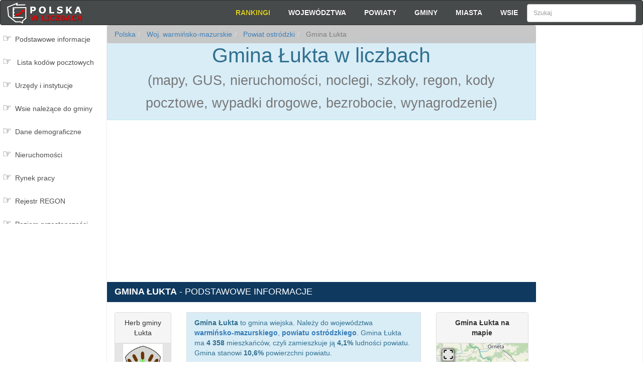

--- FILE ---
content_type: text/html; charset=UTF-8
request_url: https://www.polskawliczbach.pl/gmina_Lukta
body_size: 77896
content:
<!DOCTYPE html><html lang="pl"><head><script>window.ua={mobile:0};  window.MODE = 'gmina';window.BASE_DIR = 'https://www.polskawliczbach.pl/';window.remoteModulesVersion = '?v=8';window.LL_ADS=1;window.instantAds = 1;window.SUP="";</script><meta charset="utf-8"/><meta name="robots" content="index, follow"/><meta name="robots" content="all"/><meta name="googlebot" content="all"/><meta name="msnbot" content="all"/><meta name="apple-mobile-web-app-capable" content="YES"/><meta name="viewport" content="width=device-width, initial-scale=1"/><meta name="msapplication-TileColor" content="#da532c"><meta name="theme-color" content="#ffffff"><link rel="apple-touch-icon" sizes="57x57" href="/apple-touch-icon-57x57.png"><link rel="apple-touch-icon" sizes="60x60" href="/apple-touch-icon-60x60.png"><link rel="apple-touch-icon" sizes="72x72" href="/apple-touch-icon-72x72.png"><link rel="apple-touch-icon" sizes="76x76" href="/apple-touch-icon-76x76.png"><link rel="icon" type="image/png" href="/favicon-32x32.png" sizes="32x32"><link rel="icon" type="image/png" href="/favicon-96x96.png" sizes="96x96"><link rel="icon" type="image/png" href="/favicon-16x16.png" sizes="16x16"><link rel="manifest" href="/manifest.json"><script>function HandleAdsJs(a){if(window.instantAds===1||window.LL_ADS===void 0){(adsbygoogle=window.adsbygoogle||[]).push({});console.log("INSTANT_AD["+a+"]")}else{window.lazyAdsWaiting=(window.lazyAdsWaiting||0)+1;console.log("QUEUE_AD["+window.lazyAdsWaiting+"]")}};</script><meta property="og:title" content="Gmina Łukta (warmińsko-mazurskie) » mapy, GUS, nieruchomości, noclegi, szkoły, regon, kody pocztowe, wypadki drogowe, bezrobocie, wynagrodzenie, zarobki, tabele, edukacja, demografia, przedszkola" /><meta property="og:type" content="article" /><meta property="og:url" content="https://www.polskawliczbach.pl/gmina_Lukta" /><meta property="og:image" content="https://www.polskawliczbach.pl/static/img/share.png" /><meta property="og:site_name" content="Polska w liczbach" /><script>window.lazyAdsLoading=window.lazyAdsLoading||0;if(window.instantAds===1){window.lazyAdsLoading=1;var s=document.createElement("script"),h=document.getElementsByTagName("head")[0];s.src="//pagead2.googlesyndication.com/pagead/js/adsbygoogle.js";s.async=1;h.appendChild(s)};</script><script type="application/ld+json">{"@context": "http://schema.org","@type": "BreadcrumbList","itemListElement": [{"@type": "ListItem","position":1,"item": {"@id": "http://www.polskawliczbach.pl/","name": "Polska"}},{"@type": "ListItem","position":2,"item": {"@id": "http://www.polskawliczbach.pl/warminsko_mazurskie","name": "Woj. warmińsko-mazurskie"}},{"@type": "ListItem","position":3,"item": {"@id": "http://www.polskawliczbach.pl/powiat_ostrodzki","name": "Powiat ostródzki"}},{"@type": "ListItem","position":4,"item": {"@id": "http://www.polskawliczbach.pl/gmina_Lukta","name": "Gmina Łukta"}}]}</script><title>Gmina Łukta (warmińsko-mazurskie) w liczbach » Przystępne dane statystyczne</title><meta name="description" content="Gmina Łukta (warmińsko-mazurskie) w liczbach - Demografia, nieruchomości, rynek pracy i edukacja przedstawione w ciekawej i czytelnej formie. Zobacz wykresy, zestawienia i porównania dla gminy Łukta. Liczba i wiek mieszkańców gminy Łukta. Statystyki małżeństw i rozwodów na przestrzeni lat. Stopa bezrobocia rejestrowanego - Gmina Łukta. Skorzystaj z wyszukiwarki kodów pocztowych, wyszukiwarki szkół czy wyszukiwarki urzędów."/><link rel="preconnect" href="https://www.googletagmanager.com"/><link rel="preconnect" href="https://www.google-analytics.com"/><link rel="dns-prefetch" href="//whos.amung.us"/><link rel="dns-prefetch" href="https://www.google.com"/><link rel="dns-prefetch" href="http://pagead2.googlesyndication.com"/><link rel="dns-prefetch" href="https://tpc.googlesyndication.com"/><link rel="dns-prefetch" href="https://googleads.g.doubleclick.net"/><link rel="dns-prefetch" href="https://fonts.googleapis.com"/><link rel="dns-prefetch" href="https://ajax.googleapis.com"/><link rel="dns-prefetch" href="https://ad.doubleclick.net"/><link rel="dns-prefetch" href="https://fonts.gstatic.com"/><link rel="http://otile1.mqcdn.com"/><link rel="http://otile2.mqcdn.com"/><link rel="http://otile3.mqcdn.com"/><link rel="http://otile4.mqcdn.com"/><link rel="preload" as="style" href="/static/css/pwl.min.v5.css" type="text/css"/><link rel="preload" as="font" href="/static/fonts/glyphicons-halflings-regular.woff2" type="font/woff2" crossorigin="anonymous"/><link rel="preload" as="script" href="//ajax.googleapis.com/ajax/libs/jquery/1.12.4/jquery.min.js" crossorigin="anonymous"/><!--[if !IE]>--><noscript><link rel="stylesheet" type="text/css" href="/static/css/pwl.min.v5.css"/></noscript><!--<![endif]--><!--[if gt IE 8]><link rel="stylesheet" type="text/css" href="/static/css/pwl.min.v5.css"/><!--<![endif]--><!--[if IE 7]><script>window.noCanvas=1;</script><![endif]--><!--[if lte IE 8]><link rel="stylesheet" type="text/css" href="/static/css/bootstrap.custom.min.ie.css"/><script>document.createElement("section");window.oldIE=1;window.lazyLoadHC=1;</script><style>#top_menu{height:20px}#menu_search{height:20px}.navbar-brand>IMG.logo1{display:none}.breadcrumb>LI{display:inline;padding:0 5px;border-right:2px solid #aaa}.breadcrumb>LI.active{border:0}</style><![endif]--><style> .sr-only,td,th{padding:0}.btn,.llClickFallback,.nav-list>li>a,button{cursor:pointer}html{font-family:sans-serif;-webkit-text-size-adjust:100%;-ms-text-size-adjust:100%}a{background-color:transparent}a:active,a:hover{outline:0}h1{margin:.67em 0}sub,sup{position:relative;font-size:75%;line-height:0;vertical-align:baseline}sup{top:-.5em}sub{bottom:-.25em}img{border:0;vertical-align:middle}button,input{margin:0;font:inherit;color:inherit}.glyphicon,ul.zabytki i{-webkit-font-smoothing:antialiased;font-style:normal}button{overflow:visible;text-transform:none;-webkit-appearance:button}button::-moz-focus-inner,input::-moz-focus-inner{padding:0;border:0}input[type=search]::-webkit-search-cancel-button,input[type=search]::-webkit-search-decoration{-webkit-appearance:none}table{border-spacing:0;border-collapse:collapse}@media print{*,:after,:before{color:#000!important;text-shadow:none!important;background:0 0!important;-webkit-box-shadow:none!important;box-shadow:none!important}a,a:visited{text-decoration:underline}a[href]:after{content:" (" attr(href) ")"}a[href^="javascript:"]:after,a[href^="#"]:after{content:""}thead{display:table-header-group}img,tr{page-break-inside:avoid}img{max-width:100%!important}h2,h3,p{orphans:3;widows:3}h2,h3{page-break-after:avoid}.navbar{display:none}.table{border-collapse:collapse!important}.table td,.table th{background-color:#fff!important}}.btn,.btn-danger:active,.btn-default:active,.btn-info:active,.btn-primary:active,.btn-success:active,.btn-warning:active,.btn:active,.form-control,.navbar-toggle{background-image:none}.img-thumbnail,body{background-color:#fff}.glyphicon{position:relative;top:1px;display:inline-block;font-family:'Glyphicons Halflings';line-height:1;-moz-osx-font-smoothing:grayscale}.glyphicon-heart:before{content:"\e005"}.glyphicon-star-empty:before{content:"\e007"}.glyphicon-film:before{content:"\e009"}.glyphicon-signal:before{content:"\e018"}.glyphicon-home:before{content:"\e021"}.glyphicon-tag:before{content:"\e041"}.glyphicon-book:before{content:"\e043"}.glyphicon-print:before{content:"\e045"}.glyphicon-camera:before{content:"\e046"}.glyphicon-picture:before{content:"\e060"}.glyphicon-map-marker:before{content:"\e062"}.glyphicon-info-sign:before{content:"\e086"}.glyphicon-exclamation-sign:before{content:"\e101"}.glyphicon-circle-arrow-up:before{content:"\e133"}.glyphicon-globe:before{content:"\e135"}.glyphicon-earphone:before{content:"\e182"}.glyphicon-tower:before{content:"\e184"}.glyphicon-tree-deciduous:before{content:"\e200"}.glyphicon-tent:before{content:"\26fa"}.glyphicon-grain:before{content:"\e239"}*,:after,:before{-webkit-box-sizing:border-box;-moz-box-sizing:border-box;box-sizing:border-box}html{font-size:10px;-webkit-tap-highlight-color:transparent}body{margin:0;line-height:1.42857143;color:#333}button,input{font-family:inherit;font-size:inherit;line-height:inherit}a{color:#337ab7;text-decoration:none}a:focus,a:hover{color:#23527c;text-decoration:underline}.text-muted,h1 small,h2 small,h3 small,h4 small{color:#777}a:focus{outline:dotted thin;outline:-webkit-focus-ring-color auto 5px;outline-offset:-2px}.img-responsive{display:block;max-width:100%;height:auto}.img-thumbnail{display:inline-block;max-width:100%;height:auto;padding:4px;line-height:1.42857143;border:1px solid #ddd;border-radius:4px;-webkit-transition:all .2s ease-in-out;-o-transition:all .2s ease-in-out;transition:all .2s ease-in-out}.sr-only{position:absolute;width:1px;height:1px;margin:-1px;overflow:hidden;clip:rect(0,0,0,0);border:0}.panel-title,ol,ul{margin-top:0}h1,h2,h3,h4,h5,ol,ul{margin-bottom:11px}.btn,.nav,ul ul{margin-bottom:0}h1,h2,h3{margin-top:22px}h1 small,h2 small,h3 small{font-size:65%}h4,h5{margin-top:11px}h4 small{font-size:75%}h1{font-size:41px}h2{font-size:34px}h3{font-size:28px}.btn-lg,h4{font-size:20px}h5{font-size:16px}p{margin:0 0 11px}small{font-size:87%}.text-center{text-align:center}.dropdown-menu,th{text-align:left}.bg-danger{background-color:#f2dede}.navbar-toggle,table{background-color:transparent}.container-fluid{padding-right:15px;padding-left:15px;margin-right:auto;margin-left:auto}.row{margin-right:-15px;margin-left:-15px}.col-lg-2,.col-lg-8,.col-md-10,.col-md-12,.col-md-2,.col-md-3,.col-md-4,.col-md-6,.col-md-7,.col-md-8,.col-md-9,.col-sm-12,.col-sm-3,.col-sm-8,.col-sm-9,.col-xs-12,.col-xs-5,.col-xs-7{position:relative;min-height:1px;padding-right:15px;padding-left:15px}.col-xs-12,.col-xs-5,.col-xs-7{float:left}.col-xs-12{width:100%}.col-xs-7{width:58.33333333%}.col-xs-5{width:41.66666667%}@media (min-width:768px){.col-sm-12,.col-sm-3,.col-sm-8,.col-sm-9{float:left}.col-sm-12{width:100%}.col-sm-9{width:75%}.col-sm-8{width:66.66666667%}.col-sm-3{width:25%}.col-sm-offset-3{margin-left:25%}}@media (min-width:992px){.col-md-10,.col-md-12,.col-md-2,.col-md-3,.col-md-4,.col-md-6,.col-md-7,.col-md-8,.col-md-9{float:left}.col-md-12{width:100%}.col-md-10{width:83.33333333%}.col-md-9{width:75%}.col-md-8{width:66.66666667%}.col-md-7{width:58.33333333%}.col-md-6{width:50%}.col-md-4{width:33.33333333%}.col-md-3{width:25%}.col-md-2{width:16.66666667%}.col-md-pull-10{right:83.33333333%}.col-md-push-2{left:16.66666667%}.col-md-offset-3{margin-left:25%}.col-md-offset-1{margin-left:8.33333333%}}@media (min-width:1200px){.col-lg-2,.col-lg-8{float:left}.col-lg-8{width:66.66666667%}.col-lg-2{width:16.66666667%}.col-lg-offset-10{margin-left:83.33333333%}.col-lg-offset-2{margin-left:16.66666667%}.col-lg-offset-1{margin-left:8.33333333%}}.addMiddle,.badge,.btn,.nav-justified>li>a,.progress-bar,.scroll-top-wrapper,.summary>div>div,div.center,li.filtryFOP,li.filtryZabytki,span.bdf,span.bdm,table.schlTable td:nth-child(3),table.schlTable td:nth-child(4),table.schlTable td:nth-child(5),table.schlTable th:nth-child(3),table.schlTable th:nth-child(4),table.schlTable th:nth-child(5),ul.list-group>li>span{text-align:center}.table{width:100%;max-width:100%;margin-bottom:22px}.table>tbody>tr>td,.table>tfoot>tr>th,.table>thead>tr>td,.table>thead>tr>th{padding:8px;line-height:1.42857143;vertical-align:top;border-top:1px solid #ddd}.table>thead>tr>th{vertical-align:bottom;border-bottom:2px solid #ddd}.btn,.caret,.scroll-top-wrapper{vertical-align:middle}.table>thead:first-child>tr:first-child>td,.table>thead:first-child>tr:first-child>th{border-top:0}.table-condensed>tbody>tr>td,.table-condensed>tfoot>tr>th,.table-condensed>thead>tr>td,.table-condensed>thead>tr>th{padding:5px}.table-striped>tbody>tr:nth-of-type(odd){background-color:#f9f9f9}.table>thead>tr.info>td{background-color:#d9edf7}.table>tfoot>tr.warning>th{background-color:#fcf8e3}input[type=search]{-webkit-box-sizing:border-box;-moz-box-sizing:border-box;box-sizing:border-box;-webkit-appearance:none}.form-control{display:block;width:100%;height:36px;padding:6px 12px;font-size:16px;line-height:1.42857143;color:#555;background-color:#fff;border:1px solid #ccc;border-radius:4px;-webkit-box-shadow:inset 0 1px 1px rgba(0,0,0,.075);box-shadow:inset 0 1px 1px rgba(0,0,0,.075);-webkit-transition:border-color ease-in-out .15s,-webkit-box-shadow ease-in-out .15s;-o-transition:border-color ease-in-out .15s,box-shadow ease-in-out .15s;transition:border-color ease-in-out .15s,box-shadow ease-in-out .15s}.form-control:focus{border-color:#66afe9;outline:0;-webkit-box-shadow:inset 0 1px 1px rgba(0,0,0,.075),0 0 8px rgba(102,175,233,.6);box-shadow:inset 0 1px 1px rgba(0,0,0,.075),0 0 8px rgba(102,175,233,.6)}.form-control::-moz-placeholder{color:#999;opacity:1}.form-control:-ms-input-placeholder{color:#999}.form-control::-webkit-input-placeholder{color:#999}.input-sm{height:33px;padding:5px 10px;font-size:14px;line-height:1.5;border-radius:3px}.btn{display:inline-block;padding:6px 12px;font-size:16px;font-weight:400;line-height:1.42857143;white-space:nowrap;-ms-touch-action:manipulation;touch-action:manipulation;-webkit-user-select:none;-moz-user-select:none;-ms-user-select:none;user-select:none;border:1px solid transparent;border-radius:4px}.btn:active:focus,.btn:focus{outline:dotted thin;outline:-webkit-focus-ring-color auto 5px;outline-offset:-2px}.btn:focus,.btn:hover{color:#333;text-decoration:none}.btn:active{outline:0;-webkit-box-shadow:inset 0 3px 5px rgba(0,0,0,.125);box-shadow:inset 0 3px 5px rgba(0,0,0,.125)}.btn-default{color:#333;background-color:#fff;border-color:#ccc}.btn-default:active,.btn-default:focus,.btn-default:hover{color:#333;background-color:#e6e6e6;border-color:#adadad}.btn-primary{color:#fff;background-color:#337ab7;border-color:#2e6da4}.btn-primary:active,.btn-primary:focus,.btn-primary:hover{color:#fff;background-color:#286090;border-color:#204d74}.btn-success{color:#fff;background-color:#5cb85c;border-color:#4cae4c}.btn-success:active,.btn-success:focus,.btn-success:hover{color:#fff;background-color:#449d44;border-color:#398439}.btn-info{color:#fff;background-color:#5bc0de;border-color:#46b8da}.btn-info:active,.btn-info:focus,.btn-info:hover{color:#fff;background-color:#31b0d5;border-color:#269abc}.btn-warning{color:#fff;background-color:#f0ad4e;border-color:#eea236}.btn-warning:active,.btn-warning:focus,.btn-warning:hover{color:#fff;background-color:#ec971f;border-color:#d58512}.btn-danger{color:#fff;background-color:#d9534f;border-color:#d43f3a}.btn-danger:active,.btn-danger:focus,.btn-danger:hover{color:#fff;background-color:#c9302c;border-color:#ac2925}.btn-lg{padding:10px 16px;line-height:1.3333333;border-radius:6px}.btn-sm,.btn-xs{font-size:14px;line-height:1.5;border-radius:3px}.btn-sm{padding:5px 10px}.btn-xs{padding:1px 5px}.collapse{display:none;visibility:hidden}.caret{display:inline-block;width:0;height:0;margin-left:2px;border-top:4px solid;border-right:4px solid transparent;border-left:4px solid transparent}.dropdown-toggle:focus{outline:0}.dropdown-menu{position:absolute;top:100%;left:0;z-index:1000;display:none;float:left;min-width:160px;padding:5px 0;margin:2px 0 0;font-size:16px;list-style:none;background-color:#fff;-webkit-background-clip:padding-box;background-clip:padding-box;border:1px solid #ccc;border:1px solid rgba(0,0,0,.15);border-radius:4px;-webkit-box-shadow:0 6px 12px rgba(0,0,0,.175);box-shadow:0 6px 12px rgba(0,0,0,.175)}.nav>li,.nav>li>a{position:relative}.dropdown-menu>li>a{display:block;padding:3px 20px;clear:both;font-weight:400;line-height:1.42857143;color:#333;white-space:nowrap}.dropdown-menu>li>a:focus,.dropdown-menu>li>a:hover{color:#262626;text-decoration:none;background-color:#f5f5f5}.dropdown-menu>.active>a,.dropdown-menu>.active>a:focus,.dropdown-menu>.active>a:hover{color:#fff;text-decoration:none;background-color:#337ab7;outline:0}.nav{padding-left:0;list-style:none}.nav>li{display:block}.nav>li>a{display:block;padding:10px 15px}.nav>li>a:focus,.nav>li>a:hover{text-decoration:none;background-color:#eee}.nav-tabs{border-bottom:1px solid #ddd}.nav-tabs>li{float:left;margin-bottom:-1px}.nav-tabs>li>a{margin-right:2px;line-height:1.42857143;border:1px solid transparent;border-radius:4px 4px 0 0}.nav-tabs>li>a:hover{border-color:#eee #eee #ddd}.nav-tabs>li.active>a,.nav-tabs>li.active>a:focus,.nav-tabs>li.active>a:hover{color:#555;cursor:default;background-color:#fff;border:1px solid #ddd;border-bottom-color:transparent}.nav-justified>li{float:none}.nav-justified>li>a{margin-bottom:5px}@media (min-width:768px){.nav-justified>li{display:table-cell;width:1%}.nav-justified>li>a{margin-bottom:0}}.nav-tabs .dropdown-menu{margin-top:-1px;border-top-left-radius:0;border-top-right-radius:0}.navbar{position:absolute;top:0;left:0;right:0;text-transform:uppercase;height:50px;margin-bottom:22px;border:1px solid transparent}.navbar-collapse{padding-right:15px;padding-left:15px;overflow-x:visible;-webkit-overflow-scrolling:touch;border-top:1px solid transparent;-webkit-box-shadow:inset 0 1px 0 rgba(255,255,255,.1);box-shadow:inset 0 1px 0 rgba(255,255,255,.1)}.container-fluid>.navbar-collapse,.container-fluid>.navbar-header{margin-right:-15px;margin-left:-15px}@media (min-width:768px){.navbar{border-radius:4px}.navbar-header{float:left}.navbar-collapse{width:auto;border-top:0;-webkit-box-shadow:none;box-shadow:none}.navbar-collapse.collapse{display:block!important;height:auto!important;padding-bottom:0;overflow:visible!important;visibility:visible!important}.container-fluid>.navbar-collapse,.container-fluid>.navbar-header{margin-right:0;margin-left:0}.navbar>.container-fluid .navbar-brand{margin-left:-15px}}.navbar-brand{float:left;height:50px;padding:0;font-size:20px;line-height:22px}.navbar-brand:focus,.navbar-brand:hover{text-decoration:none}.navbar-brand>img{display:block}.navbar-toggle{position:relative;float:right;padding:9px 10px;margin-top:8px;margin-right:15px;margin-bottom:8px;border:1px solid transparent;border-radius:4px}.navbar-toggle:focus{outline:0}.navbar-toggle .icon-bar{display:block;width:22px;height:2px;border-radius:1px}.navbar-toggle .icon-bar+.icon-bar{margin-top:4px}@media (min-width:768px){.navbar-toggle{display:none}}.badge,.breadcrumb>li{display:inline-block}.navbar-nav{margin:7px -15px}.navbar-nav>li>a{padding-top:10px;padding-bottom:10px;line-height:22px}@media (min-width:768px){.navbar-nav{float:left;margin:0}.navbar-nav>li{float:left}.navbar-nav>li>a{padding-top:14px;padding-bottom:14px}}.alert,.breadcrumb{margin-bottom:22px}.navbar-inverse{background-color:rgba(34,38,38,.83);border-color:#2e2e2e}.navbar-inverse .navbar-brand{color:#9d9d9d}.navbar-inverse .navbar-brand:focus,.navbar-inverse .navbar-brand:hover{color:#fff;background-color:transparent}.navbar-inverse .navbar-toggle{border-color:#333}.navbar-inverse .navbar-toggle:focus,.navbar-inverse .navbar-toggle:hover{background-color:#333}.list-group-item,.navbar-inverse .navbar-toggle .icon-bar,.panel{background-color:#fff}.navbar-inverse .navbar-collapse{border-color:#101010}.breadcrumb{padding:8px 15px;list-style:none;background-color:#f5f5f5;border-radius:4px}.breadcrumb>li+li:before{padding:0 5px;color:#ccc;content:"/\00a0"}.breadcrumb>.active{color:#777}.badge{min-width:10px;font-size:14px;font-weight:700;line-height:1;color:#fff;white-space:nowrap;vertical-align:baseline;background-color:#777;border-radius:10px}.alert{padding:15px;border:1px solid transparent}.alert-info{color:#31708f;background-color:#d9edf7;border-color:#bce8f1}.alert-danger{color:#a94442;background-color:#f2dede;border-color:#ebccd1}.panel-default>.panel-heading,.panel-footer,.progress,.well{background-color:#f5f5f5}.progress{overflow:hidden;border-radius:4px;-webkit-box-shadow:inset 0 1px 2px rgba(0,0,0,.1);box-shadow:inset 0 1px 2px rgba(0,0,0,.1)}.progress-bar{float:left;width:0;height:100%;color:#fff;background-color:#337ab7;-webkit-box-shadow:inset 0 -1px 0 rgba(0,0,0,.15);box-shadow:inset 0 -1px 0 rgba(0,0,0,.15);-webkit-transition:width .6s ease;-o-transition:width .6s ease;transition:width .6s ease}.panel-title,.panel-title>small{color:inherit}.progress-bar-success{background-color:#5cb85c}.progress-bar-info{background-color:#5bc0de}.progress-bar-warning{background-color:#f0ad4e}.progress-bar-danger{background-color:#d9534f}.list-group{padding-left:0;margin-bottom:20px}.list-group-item{position:relative;display:block;padding:10px 15px;margin-bottom:-1px;border:1px solid #ddd}.leaflet-bar a:last-child,.list-group-item:last-child{border-bottom-left-radius:4px;border-bottom-right-radius:4px}.list-group-item:last-child{margin-bottom:0}.panel{margin-bottom:22px;border:1px solid transparent;border-radius:4px;-webkit-box-shadow:0 1px 1px rgba(0,0,0,.05);box-shadow:0 1px 1px rgba(0,0,0,.05)}.panel-title,.panel>.list-group{margin-bottom:0}.panel-body{padding:15px}.panel-heading{padding:10px 15px;border-bottom:1px solid transparent;border-top-left-radius:3px;border-top-right-radius:3px}.panel-title{font-size:18px}.panel-footer{padding:10px 15px;border-top:1px solid #ddd;border-bottom-right-radius:3px;border-bottom-left-radius:3px}.panel-default{border-color:#ddd}.panel-default>.panel-heading{color:#333;border-color:#ddd}.panel-primary>.panel-heading{color:#fff}.well{min-height:20px;padding:19px;margin-bottom:20px;border:1px solid #e3e3e3;border-radius:4px;-webkit-box-shadow:inset 0 1px 1px rgba(0,0,0,.05);box-shadow:inset 0 1px 1px rgba(0,0,0,.05)}.clearfix:after,.clearfix:before,.container-fluid:after,.container-fluid:before,.nav:after,.nav:before,.navbar-collapse:after,.navbar-collapse:before,.navbar-header:after,.navbar-header:before,.navbar:after,.navbar:before,.panel-body:after,.panel-body:before,.row:after,.row:before{display:table;content:" "}.hidden,.visible-lg,.visible-md,.visible-sm,.visible-xs{display:none!important}.clearfix:after,.container-fluid:after,.nav:after,.navbar-collapse:after,.navbar-header:after,.navbar:after,.panel-body:after,.row:after{clear:both}.pull-right{float:right!important}.hidden{visibility:hidden!important}@-ms-viewport{width:device-width}@media (max-width:767px){.visible-xs{display:block!important}}@media (min-width:768px) and (max-width:991px){.visible-sm{display:block!important}}@media (min-width:992px) and (max-width:1199px){.visible-md{display:block!important}}.tocify{font-size:14px;direction:rtl}.tocify li,.tocify ul{list-style:none;margin:0;padding:0;border:none;line-height:30px;direction:ltr}.tocify-anchor{pointer-events:none}.tocify-anchor:before{display:block;content:"";height:100px;margin:-100px 0 0;pointer-events:none}@media(min-width:970px){.addmark+.panel-primary .panel-heading .tocify-anchor:before{height:280px;margin-top:-280px;pointer-events:none}}.tocify-subheader li.tocify-item a:before{margin-right:0;content:""}.droga,.tocify-subheader li a,ul.zabytki i{margin-right:10px}.tocify-subheader li{line-height:20px}.nav-list>li>a{margin:0 0 2px;display:block;position:relative;z-index:1;font-weight:300;color:#4d4d4d;padding:6px 0 6px 3px;border-right:5px solid transparent;border-radius:2px 0 0 2px}.nav-list>li>a:hover{background-color:#f3f4f6;border-right:3px solid #08D9EA;padding-right:2px}table.dataTable td,table.dataTable th{-webkit-box-sizing:content-box;-moz-box-sizing:content-box;box-sizing:content-box}table.dataTable{clear:both;margin-top:6px!important;margin-bottom:6px!important;max-width:none!important}table.dataTable thead>tr>th{padding-right:30px}table.dataTable th:active{outline:0}table.dataTable.table-condensed thead>tr>th{padding-right:20px}body{padding-top:50px;overflow-x:hidden}#body{padding:0}#top_menu{font-size:14px}#top_menu .navbar{z-index:99999999;width:inherit}#navsearch{font-size:12px;width:17%;position:absolute;right:1%}#menu_visible{position:absolute;right:18%;z-index:1000}.nav-justified,.nav-justified>li{width:auto}.navbar-inverse .navbar-nav>li>a:focus,.navbar-inverse .navbar-nav>li>a:hover{color:#fff;background-color:#f0ad4e;text-shadow:0 0 3px rgba(0,0,0,.9)}.navbar-inverse .navbar-nav>li>a{color:#FFF;font-weight:700;text-shadow:0 0 1px rgba(0,0,0,.85);margin:8px 3px;padding:5px 15px}@media(max-width:767px){.container-fluid .row{margin-left:0;margin-right:0}#navsearch{right:75px;width:30%}#menu_visible{position:static!important;left:0;right:0;width:100%;margin:-2px 0 0;background-color:rgba(34,38,38,.83)}}@media(min-width:768px) and (max-width:1024px){body>div.container-fluid{padding-left:5px;padding-right:5px}div.container-fluid .row{margin-left:-5px;margin-right:-5px}a.navbar-brand{width:55px;overflow-x:hidden}.navbar-inverse .navbar-nav>li>a{padding:5px}}.scroll-top-wrapper{position:fixed;opacity:0;visibility:hidden;overflow:hidden;z-index:2147483647!important;background-color:#777;color:#eee;width:50px;height:48px;line-height:48px;right:30px;bottom:30px;padding-top:2px;-webkit-transition:all .5s ease-in-out;-moz-transition:all .5s ease-in-out;-ms-transition:all .5s ease-in-out;-o-transition:all .5s ease-in-out;transition:all .5s ease-in-out;border-radius:10px}.scroll-top-wrapper:hover{background-color:#888}.scroll-top-wrapper i{font-size:25px;margin-top:10px}div.center h1{margin-left:auto;margin-right:auto}ul.list-group>li{position:relative;display:block;padding:10px 15px;margin-bottom:-1px;background-color:#fff;border:1px solid #ddd}ul.list-group>li.active h3{margin:4px 0}ul.list-group>li>.badge{float:right}ul.list-group>li.hdr{color:#31708f;background-color:#d9edf7}span.bdf,span.bdm,ul.list-group>li>span{float:right;display:inline-block;min-width:10px;padding:3px 12px;font-size:14px;font-weight:700;line-height:1;white-space:nowrap;vertical-align:baseline;border-radius:10px;background-color:#428bca;color:#efefef}ul.list-group>li>span.bdm{color:#a94442;background-color:#f2dede;border-color:#ebccd1}ul.list-group>li>span.bdf{color:#3c763d;background-color:#dff0d8;border-color:#d6e9c6}.panel-heading h2 small,.schls small{color:#ccc}.badge{padding:3px 12px}.badge:not(.alert-success):not(.alert-danger){background-color:#428bca;color:#efefef}#polozenie .panel-body{padding:0}.pull-righ{float:right}.clearfix{clear:both}.progress{margin-bottom:4px!important;height:15px!important;opacity:.8}.progress-bar{font-size:12px!important;line-height:15px!important}.progress-bar-none{background-color:#f5f5f5}.cmp.row>div>b{color:#666}#showStreetViewMSG,.showStreetViewMSG{display:none}a.showStreetViewLink{background-repeat:no-repeat;background-size:20px auto;background-image:url(/static/img/streetViewIcon20x20.png);padding:0 0 0 20px}ul.list-group.row{width:98%;margin:0 1% 40px}.plbl{white-space:nowrap}@media (max-width:767px){.cp-main .row,ul.list-group.row{width:100%;margin:0 0 40px}.cp-main .col-md-2,.cp-main .col-md-3,.cp-main .col-md-7{padding-right:0;padding-left:0}.panel-body{padding:15px 0}.well{padding-left:2px!important;padding-right:2px!important}.btn{padding:3px 6px}.plbl{padding:0 4px;font-size:.95em}table.schlTable th.s{width:52%}table.schlTable th.a{width:33%}table.schlTable th.u{width:15%}table.schlTable td:nth-child(3),table.schlTable td:nth-child(5),table.schlTable th:nth-child(3),table.schlTable th:nth-child(5){display:none}}table.dataTable th{overflow:hidden;text-overflow:ellipsis}table.dataTable.table{margin:0!important}table.schlTable th.s{width:41%}table.schlTable th.a{width:26%}table.schlTable th.n,table.schlTable th.o,table.schlTable th.u{width:11%}@media (max-width:1199px){.cp-main .col-md-2,.cp-main .col-md-3,.cp-main .col-md-7{padding-right:5px;padding-left:5px}}@media (max-width:991px){table.schlTable{font-size:.9em}table.schlTable th.s{width:40%}table.schlTable th.a{width:24%}table.schlTable th.n,table.schlTable th.o,table.schlTable th.u{width:12%}}.btn.btn-xs{padding:3px;font-size:10px;margin-left:2px}#urzedyTab .btn-xs,table.schlTable .btn-xs{color:#337ab7;cursor:inherit;-webkit-user-select:inherit;moz-user-select:inherit;-ms-user-select:inherit;user-select:inherit;-ms-touch-action:inherit;touch-action:inherit}div.schMap{width:100%;height:400px}#rsidebar,#sidebar{position:fixed;padding:0 2px 50px;border-right:1px solid #eee;height:100%}#tocLEFT{margin-bottom:20px;max-height:100%}#rsidebar{right:0}#canvasMenuBottom,#canvasMenuTop{color:#fff;display:none}@media (max-width:767px){#tocLEFT{margin-bottom:0;display:none}#sidebar{z-index:99999999;background:rgba(49,112,143,.65);left:0;overflow:hidden;padding-right:20px;max-width:20px;height:100%;border-width:0;border-top-right-radius:15px;border-bottom-right-radius:15px;transition:.5s}#canvasMenuBottom,#canvasMenuTop{color:#fff;position:absolute;right:3px;height:40%;display:table}#canvasMenuTop{top:0}#canvasMenuBottom{top:40%}#canvasMenuBottom span,#canvasMenuTop span{display:table-cell;vertical-align:middle}}.panel-primary>.panel-heading,ul.list-group>li:first-child{border-top-left-radius:0;border-top-right-radius:0}#footer{height:200px;background-color:#414141;margin-top:50px;padding-top:20px;padding-bottom:20px;position:absolute;left:0;right:0}#footer a{color:#efefef}.panel-primary>.panel-heading{background-color:#0F395E;border-color:#0F395E}body{font-family:Verdana,sans-serif;font-size:14px}ul.list-group>li.gray{background:#f5f5f5}ul.list-group>li.active{font-size:1.35em}ul.list-group>li.active,ul.list-group>li.active:focus,ul.list-group>li.active:hover{z-index:2;color:#fff;background-color:#337ab7;border-color:#337ab7}.alert{border-radius:0}.panel-primary{border:none}h2,h3{text-transform:uppercase}ul.list-group>li.active h3{font-size:16px}.panel-body{padding-top:0}table.finanse tbody>tr>td:first-child{background-color:rgba(210,210,210,.45)}table.finanse tr:nth-child(even){background-color:#f5f5f5}table.finanse tr:hover{background-color:#dff0d8!important}table.finanse td:hover{border:1px solid #72B773;border-left:0;border-right:0}table.finanse td p{color:#999;font-size:small;display:block;margin:0}table.finanse td i{color:#AAA;font-style:normal}table.finanse td i:before{content:' '}table.finanse td b{color:#5CB85C}table.finanse td em{color:#B85C5C;font-weight:700;font-style:normal}table.finanse tr td:first-child b,table.finanse tr.info b{color:#333}table.finanse sub,table.finanse sup{position:relative;top:1px;display:inline-block;font-family:"Glyphicons Halflings";font-style:normal;font-weight:400;line-height:1}table.finanse sub{color:#B85C5C}table.finanse sup{color:#5CB85C}table.finanse sub::before{content:"\2193";box-sizing:border-box}table.finanse sup::before{content:"\2191";box-sizing:border-box}ul.drogi{list-style-type:none}ul.drogi li{border-bottom:1px #bbb dotted;margin-bottom:15px}ul.drogi li:last-of-type{border-bottom:none}ul.drogi li small{margin-left:5px}.droga{font-weight:700;text-decoration:none;border-radius:3px;white-space:nowrap;line-height:30px;border:1px solid #000;padding:2px 6px;text-transform:uppercase}.droga-exp,.droga-krj{background-color:red;color:#fff}.droga-woj{background-color:#ff0;color:#333}.droga-kol{background:#3279b6;color:#fff}#ulFOP li.list-group-item-warning:last-of-type,#ulZabytki li.list-group-item-warning:last-of-type{clear:both}ul.zabytki{list-style-type:none;max-height:1300px;overflow:auto;padding-left:10px}ul.zabytki li{height:65px;overflow:auto;width:100%}ul.zabytki li small{color:#908c8c;display:block}ul.zabytki i{font-size:200%;display:block;float:left;height:60px;position:relative;top:1px;font-family:'Glyphicons Halflings';font-weight:400;line-height:1}ul#fopList li{height:80px}ul#fopList i{height:75px}ul.zabytki li i{color:#337ab7}ul.zabytki li i:before{content:"\e021"}ul.zabytki li small:before{content:"Obiekt wpisany do rejestru zabytków NID jako zabytek nieruchomy "}ul.zabytki li.arch i{color:#32a720}ul.zabytki li.arch i:before{content:"\26fa"}ul.zabytki li.arch small:before{content:"Obiekt wpisany do rejestru zabytków NID jako zabytek archeologiczny "}ul.zabytki li.pomn i{color:#f0ad4e}ul.zabytki li.pomn i:before{content:"\e184"}ul.zabytki li.pomn small:before{content:"Obiekt wpisany do rejestru zabytków NID jako zabytek będący Pomnikiem Historycznym "}ul#fopList li small:before{content:""!important}ul.zabytki li.pomnp i{color:#32a720}ul.zabytki li.rezp i,ul.zabytki li.uztk i{color:#d9534f}ul.zabytki li.pomnp i:before{content:"\e200"}ul.zabytki li.uztk i:before{content:"\e239"}ul.zabytki li.rezp i:before{content:"\e060"}ul.zabytki li.zesp i{color:#f0ad4e}ul.zabytki li.zesp i:before{content:"\e046"}ul.zabytki li.nt2k i{color:#5bc0de}ul.zabytki li.nt2k i:before{content:"\e135"}ul.zabytki li.prkk i{color:#337ab7}ul.zabytki li.prkk i:before{content:"\e007"}ul.zabytki li.obck i{color:#f0ad4e}ul.zabytki li.obck i:before{content:"\e005"}li.filtryFOP,li.filtryZabytki{border:none!important}li.filtryFOP .glyphicon,li.filtryZabytki .glyphicon{margin-right:5px}li.filtryFOP button,li.filtryZabytki button{margin:5px 15px;width:215px}li.filtryFOP button span.showZ,li.filtryZabytki button span.showZ{display:none}#mapaFormOchronyPrzyrodyWrap .alert-info,#mapaZabytkowWrap .alert-info{padding:10px}#mapaFormOchronyPrzyrody,#mapaZabytkow{width:100%}@media (max-width:767px){.filtryFOP,.filtryZabytki{height:auto}}@media (min-width:992px){ul.zabytki{padding-left:20px}ul.zabytki li{width:50%}#mapaFormOchronyPrzyrody,#mapaZabytkow,.filtryFOP,.filtryZabytki{height:400px}.col-xs-12.col-md-8{width:66.66666667%}}::-webkit-scrollbar{width:12px!important}::-webkit-scrollbar-track{-webkit-box-shadow:inset 0 0 6px rgba(0,0,0,.3)!important;-webkit-border-radius:10px!important;border-radius:10px!important}::-webkit-scrollbar-thumb{-webkit-border-radius:10px!important;border-radius:10px!important;background:#41617D!important;-webkit-box-shadow:inset 0 0 6px rgba(0,0,0,.5)!important}.summary{float:right}.summary h5{background:#fff;padding:10px}.summary,.summary>div{display:flex;flex-wrap:wrap}.summary>div>div{box-shadow:1px 1px 1px 1px #666;padding:1px 15px;margin:0 0 13px;background:#eee;width:100%;display:flex;flex-direction:column;justify-content:space-around}.summary ul{list-style:none;padding:0}.summary li{display:inline-block;width:150px;border-width:0 1px 0 0;border-color:#aaa;border-style:dashed}.summary li:last-of-type{border-width:0}.summary li em{font-size:x-large;font-style:normal;font-weight:700;display:block}@media screen{.summary .vgraph{height:75px;position:relative;border-top:1px dotted #aaa}.summary .vgraph>div{height:0;width:40px;bottom:0;position:absolute;margin-left:-10px;left:50%}}@media screen and \0screen\,screen\9{.summary{display:none}.alert,h2{clear:both}}@media (max-width:1200px){.summary{float:initial}#rsidebar{width:0!important}}.nav-tabs>li>a{background-color:#ddd}@media (min-width:1200px){.col-lg-8{width:66.66666667%!important}}@supports (-webkit-appearance:none){ul.zabytki li{height:auto!important;overflow:visible!important}ul.zabytki li::-webkit-scrollbar{all:unset!important}}#kodyPocz.dataTables{max-height:450px;overflow:auto;display:block}#kodyPocz_wrapper #kodyPocz.dataTables,#urzedyTab_wrapper #urzedyTab{max-height:none;display:table}#urzedyTab{max-height:620px;overflow:auto;display:block}.highcharts-container{will-change:transform;transform:translateZ(0)}ul.searchable input,ul.searchableZ input{width:100px;float:left;height:31px}.tocify,img.flaga,img.herb{width:100%}ul.list-group>li.bar{height:45px}.tocify{margin-top:5px;overflow:auto;position:relative}.tocify-subheader{text-align:right;display:none}.tocify-subheader li{font-size:12px}.dataTables_wrapper .row.alert-info,.dataTables_wrapper .row.well{max-height:55px;overflow:hidden}.nav-list>.active>a,.nav-list>.active>a:focus,.nav-list>.active>a:hover{background-color:#f3f4f6;border-right:5px solid #0bf;padding-right:0;color:#02b1f2}.list-group-item-warning{color:#8a6d3b;background-color:#fcf8e3}li.tocify-item a:before{width:15px;height:30px;display:inline-block;content:'\261e';font-size:20px;font-family:inherit;margin-right:10px}.glyphicon{font-weight:400}.glyphicon-hand-right{font-family:inherit}.glyphicon-hand-right:before{content:"\261e";font-size:20px;font-family:inherit}#canvasMenuTop .glyphicon-hand-right:before{content:"NAWIGUJ";font-size:10px;writing-mode:vertical-rl;text-orientation:upright}.glyphicon-link:before{content:"\1F517";font-family:inherit}.glyphicon-stats:before{content:"\1F4C8";font-family:inherit}.leaflet-control-container .glyphicon{margin-top:-2px!important;margin-left:-2px!important;font-family:inherit;font-size:20px!important;font-weight:700}.leaflet-control-container .glyphicon-fullscreen:before{content:"\26F6"}.leaflet-control-container .glyphicon-plus:before{content:"+"}.leaflet-control-container .glyphicon-minus:before{content:"-"}.beautify-marker{text-align:center;font-weight:700;font-family:monospace;position:absolute}ul.searchable input{width:100px;float:left}ul.searchable a.btn{margin:5px}ul.searchable span.glyphicon-search{float:left;font-size:20px;margin-right:5px;margin-top:-5px}.glyphicon-search:before{content:"\2315";font-family:inherit;font-size:1.5em}.leaflet-layer,.leaflet-map-pane,.leaflet-marker-icon,.leaflet-marker-pane,.leaflet-marker-shadow,.leaflet-overlay-pane,.leaflet-overlay-pane svg,.leaflet-popup-pane,.leaflet-shadow-pane,.leaflet-tile,.leaflet-tile-pane{position:absolute;left:0;top:0}.leaflet-marker-icon,.leaflet-marker-shadow,.leaflet-tile{-webkit-user-select:none;-moz-user-select:none;user-select:none;-webkit-user-drag:none}.leaflet-marker-icon,.leaflet-marker-shadow{display:block}.leaflet-container img{max-width:none!important}.leaflet-tile{filter:inherit;visibility:hidden}.leaflet-tile-loaded{visibility:inherit}.leaflet-overlay-pane svg{-moz-user-select:none}.leaflet-tile-pane{z-index:2}.leaflet-objects-pane{z-index:3}.leaflet-overlay-pane{z-index:4}.leaflet-shadow-pane{z-index:5}.leaflet-marker-pane{z-index:6}.leaflet-popup-pane{z-index:7}.leaflet-control{position:relative;z-index:7;pointer-events:auto;float:left;clear:both}.leaflet-bottom,.leaflet-top{position:absolute;z-index:1000;pointer-events:none}.leaflet-top{top:0}.leaflet-right{right:0}.leaflet-bottom{bottom:0}.leaflet-left{left:0}.leaflet-right .leaflet-control{float:right;margin-right:10px}.leaflet-top .leaflet-control{margin-top:10px}.leaflet-bottom .leaflet-control{margin-bottom:10px}.leaflet-left .leaflet-control{margin-left:10px}.leaflet-fade-anim .leaflet-tile{opacity:0;-webkit-transition:opacity .2s linear;-moz-transition:opacity .2s linear;-o-transition:opacity .2s linear;transition:opacity .2s linear}.leaflet-fade-anim .leaflet-tile-loaded{opacity:1}.leaflet-container{overflow:hidden;-ms-touch-action:none;cursor:-webkit-grab;cursor:-moz-grab;background:#ddd;outline:0;font:12px/1.5 "Helvetica Neue",Arial,Helvetica,sans-serif}.leaflet-control,.leaflet-popup-pane{cursor:auto}.leaflet-container a{color:#0078A8}.leaflet-bar{box-shadow:0 1px 5px rgba(0,0,0,.65);border-radius:4px}.leaflet-bar a,.leaflet-bar a:hover{background-color:#fff;border-bottom:1px solid #ccc;width:26px;height:26px;line-height:26px;display:block;text-align:center;text-decoration:none;color:#000}.leaflet-bar a{background-position:50% 50%;background-repeat:no-repeat;display:block}.leaflet-bar a:hover{background-color:#f4f4f4}.leaflet-bar a:first-child{border-top-left-radius:4px;border-top-right-radius:4px}.leaflet-bar a:last-child{border-bottom:none}.leaflet-control-zoom{padding:2px;background:rgba(0,0,0,.35)}.leaflet-control-zoom a{background-color:rgba(255,255,255,.75);-moz-border-radius:4px;-webkit-border-radius:4px;border-radius:4px;width:22px!important;height:22px!important;margin-bottom:3px;text-indent:1px;border:none;outline:0!important}.leaflet-control-zoom a:hover{background-color:#fff;width:22px!important;height:22px!important;border:none}.leaflet-control-container .glyphicon-fullscreen{font-size:16px;margin-top:3px}.googleStreetView{width:100%;height:400px;display:none;margin:0}#showStreetViewMSG{display:none}#mapaFormOchronyPrzyrody,#mapaZabytkow,.filtryZabytki{height:300px}ul.list-group>li.active h4{margin:4px 0;font-size:24px}.h1,.h2,.h3,.h4,.h5,.h6,h1,h2,h3,h4,h5,h6{font-family:inherit;font-weight:500;line-height:1.1;color:inherit}ul.list-group>li.active small{color:#C8C6C6}.h1 .small,.h1 small,.h2 .small,.h2 small,.h3 .small,.h3 small,h1 .small,h1 small,h2 .small,h2 small,h3 .small,h3 small{font-size:65%}.h1 .small,.h1 small,.h2 .small,.h2 small,.h3 .small,.h3 small,.h4 .small,.h4 small,.h5 .small,.h5 small,.h6 .small,.h6 small,h1 .small,h1 small,h2 .small,h2 small,h3 .small,h3 small,h4 .small,h4 small,h5 .small,h5 small,h6 .small,h6 small{font-weight:400;line-height:1}.panel-title small,.schls small{font-size:.6em}.panel-heading h2 small,.schls small{display:block;margin-top:5px}.dataTables_wrapper .row.alert-info{margin:0;padding:3px 0}.dataTables_wrapper .row.well{margin:-1px 0 30px;padding:5px 0}@media (min-width:768px){.breadcrumb:first-of-type{padding:8px 15px;list-style:none;background-color:#c5c5c5;border-radius:4px;position:fixed;width:100%;z-index:1000;opacity:.95;white-space:nowrap;overflow:auto}.breadcrumb:first-of-type>li+li:before{color:#ddd}}@media (max-width:767px){body,span.bdf,span.bdm,ul.list-group>li>span{font-size:12px}.container-fluid{padding-right:0}.btn{display:inline-block}.btn,.btn-sm,.btn-xs{padding:4px 8px;font-size:10px}.tocify li,.tocify ul{line-height:inherit}li.tocify-item a:before{height:20px}.breadcrumb.sticky{padding:8px 15px;list-style:none;background-color:#c5c5c5;border-radius:4px;position:fixed;top:50px;width:100%;z-index:1000;opacity:.95;white-space:nowrap;overflow:auto;font-size:11px}.breadcrumb.sticky>li+li:before{color:#ddd;padding:2px;content:"/"}}@media (max-width:768px){.dataTables_wrapper .row.alert-info,.dataTables_wrapper .row.well{max-height:100px;overflow:hidden}li.tocify-item a:before{margin-right:15px}#eduLL,.table-responsive{width:100%;overflow-y:hidden}}@media screen and (max-height:600px){.tocify{max-height:100%!important;overflow:auto}#sads{display:none}}@media (max-width:991px){li.col-md-6.pull-right{float:inherit!important}}@media (min-width:992px){ul.zabytki li{width:50%}#mapaFormOchronyPrzyrody,#mapaZabytkow,.filtryFOP,.filtryZabytki{height:400px}.col-md-offset-1{margin-left:8.33333333%}}#addMiddle,.addMiddle{text-align:center;margin:auto}ul.zabytki li{margin-bottom:15px;border-bottom:1px dotted gray;border-left:1px dotted gray;border-right:1px dotted gray;float:left;position:relative;padding-right:15px;padding-left:15px}.panel-primary ul.list-group>li.active.col-md-12{margin-top:15px}#kultImprgraph,#kultKolagraph,#kultKursygraph,#kultPracgraph,#kultZespgraph{height:400px}#bookingSEARCH{height:500px;overflow:auto}#mapaFormOchronyPrzyrodyWrap,#mapaZabytkowWrap{width:100%;margin:0 auto 20px;text-align:center}ul.searchable form,ul.searchableZ form{margin-top:-5px;float:right}ul.list-group>li strong,ul.list-group>li>small{color:#737171}b,strong{font-weight:700}.leaflet-control-attribution{background:#eee;margin-right:1px!important;margin-bottom:1px!important}@media (min-width:1200px){.col-lg-9{width:75%!important}.breadcrumb,.col-lg-8{width:66.66666667%!important}} @media(max-width:767px){#sidebar{}} #v11{position:absolute !important;z-index:99} </style></head><body><div id="top_menu" class="navbar-wrapper"><div class="navbar navbar-inverse" role="navigation"><div class="container-fluid"><div class="navbar-header"><button type="button" class="navbar-toggle" data-toggle="collapse" data-target=".navbar-collapse"><span class="sr-only">Pokaż nawigację</span><span class="icon-bar"></span><span class="icon-bar"></span><span class="icon-bar"></span></button><a class="navbar-brand" href="https://www.polskawliczbach.pl/"><img alt="polskawliczbach.pl" class="logo" src="/static/img/logo2.png" style="height:45px; margin-top:3px;margin-left:10px;"></a><div class="pull-righ" style='padding-top: 7px;'><input type="text" id='navsearch' class="form-control" aria-label="Szukaj" placeholder="Szukaj" autocomplete="off"></div></div><div class="navbar-collapse collapse"><ul id="menu_visible" class="nav navbar-nav nav-justified pull-right"><li><a href="https://www.polskawliczbach.pl/Rankingi_Polskich_Miast" style='color:#DCD029;'>Rankingi</a></li><li><a href="https://www.polskawliczbach.pl/Wojewodztwa">Województwa</a></li><li><a href="https://www.polskawliczbach.pl/Powiaty">Powiaty</a></li><li><a href="https://www.polskawliczbach.pl/Gminy">Gminy</a></li><li><a href="https://www.polskawliczbach.pl/Miasta">Miasta</a></li><li><a href="https://www.polskawliczbach.pl/Wsie">Wsie</a></li></ul></div></div></div></div><script>var isSafari=!!(typeof safari==="object"&&safari.pushNotification);window.gaLoading=0;window.dataLayer=[];function gtag(){dataLayer.push(arguments)}gtag("js",new Date());gtag("config","UA-61570809-1");function loadStats(c){if(window.gaLoading){return}window.gaLoading=1;if(window.instantStats===void 0){removeEventListener("visibilitychange",loadStatsSyncCond,true);removeEventListener("beforeunload",loadStatsSync,true)}var b=document.createElement("script"),a=document.getElementsByTagName("head")[0];b.src="https://www.googletagmanager.com/gtag/js?id=UA-61570809-1";b.async=(c!==1);a.appendChild(b)}if(window.instantStats===void 0){window.loadStatsSync=function(){loadStats(1)};window.loadStatsSyncCond=function(){if(document.visibilityState==="hidden"){loadStats(1)}};addEventListener("visibilitychange",loadStatsSyncCond,true);addEventListener("beforeunload",loadStatsSync,true)}else{loadStats(0)};</script><div class="container-fluid"><div class="row"><div id='rsidebar' class="col-lg-2 col-lg-offset-10"><style>
#rads, #rads .adsbygoogle { width: 300px; height: 600px; margin: 30px auto;}
@media (max-width:1820px) { #rads, #rads .adsbygoogle { width: 160px; } }
@media (min-width:960px) and (max-width:1250px) { #rads, #rads .adsbygoogle { width: 120px; } }
</style>

<div id='rads'></div>

<!-- PWL - RIGHT SIDEBAR, desktop -->
<script>
var sb=document.getElementById('rsidebar'), sc = '<ins class="adsbygoogle" style="display:inline-block;" data-ad-client="ca-pub-2170064768915398" data-ad-slot="5885565282"></ins>';
if ( (window.instantAds == 1 || window.LL_ADS !== void 0)  )
{
  var sa = document.getElementById('rads');
  //console.log("################# " + sb.clientWidth + " #################");
  if (sa && sb.clientWidth > 150)
  {  
    sa.innerHTML = sc
    HandleAdsJs('rsidebar');
  }
}
</script>
</div><div id='sidebar' class="col-lg-2 col-md-3 col-sm-3 col-xs-12"><div id='canvasMenuTop'><span class='glyphicon glyphicon-hand-right'></span></div><div id='canvasMenuBottom'><span class='glyphicon glyphicon-hand-right'></span></div><div id='tocLEFT' class='tocify' style='max-height:calc(100% - 280px);'><ul class='tocify-header nav nav-list'><li class='tocify-item' data-unique='podstawowe-informacje'><a onclick='activateTOC(this);' href='#podstawowe-informacje'>Podstawowe informacje</a></li></ul><ul class='tocify-header nav nav-list'><li class='tocify-item' data-unique='-lista-kodow-pocztowych'><a onclick='activateTOC(this);' href='#-lista-kodow-pocztowych'> Lista kodów pocztowych</a></li></ul><ul class='tocify-header nav nav-list'><li class='tocify-item' data-unique='urzedy-i-instytucje'><a onclick='activateTOC(this);' href='#urzedy-i-instytucje'>Urzędy i instytucje</a></li></ul><ul class='tocify-header nav nav-list'><li class='tocify-item' data-unique='wsie-nalezace-do-gminy'><a onclick='activateTOC(this);' href='#wsie-nalezace-do-gminy'>Wsie należące do gminy</a></li></ul><ul class='tocify-header nav nav-list'><li class='tocify-item' data-unique='dane-demograficzne'><a onclick='activateTOC(this);' href='#dane-demograficzne'>Dane demograficzne</a></li><ul class='tocify-subheader nav nav-list' style='display: none;'><li class='tocify-item' data-unique='demografia-w-pigulce'><a onclick='activateTOC(this);' href='#demografia-w-pigulce'>Demografia w pigułce</a></li><li class='tocify-item' data-unique='liczba-i-plec-mieszkancow'><a onclick='activateTOC(this);' href='#liczba-i-plec-mieszkancow'>Liczba i płeć mieszkańców</a></li><li class='tocify-item' data-unique='wiek-mieszkancow'><a onclick='activateTOC(this);' href='#wiek-mieszkancow'>Wiek mieszkańców</a></li><li class='tocify-item' data-unique='stan-cywilny-mieszkancow'><a onclick='activateTOC(this);' href='#stan-cywilny-mieszkancow'>Stan cywilny mieszkańców</a></li><li class='tocify-item' data-unique='malzenstwa-i-rozwody'><a onclick='activateTOC(this);' href='#malzenstwa-i-rozwody'>Małżeństwa i rozwody</a></li><li class='tocify-item' data-unique='przyrost-naturalny'><a onclick='activateTOC(this);' href='#przyrost-naturalny'>Przyrost naturalny</a></li><li class='tocify-item' data-unique='statystyki-urodzen'><a onclick='activateTOC(this);' href='#statystyki-urodzen'>Statystyki urodzeń</a></li><li class='tocify-item' data-unique='statystyki-zgonow'><a onclick='activateTOC(this);' href='#statystyki-zgonow'>Statystyki zgonów</a></li><li class='tocify-item' data-unique='migracje-ludnosci'><a onclick='activateTOC(this);' href='#migracje-ludnosci'>Migracje ludności</a></li><li class='tocify-item' data-unique='biologiczne-grupy-wieku'><a onclick='activateTOC(this);' href='#biologiczne-grupy-wieku'>Biologiczne grupy wieku</a></li></ul></ul><ul class='tocify-header nav nav-list'><li class='tocify-item' data-unique='nieruchomosci'><a onclick='activateTOC(this);' href='#nieruchomosci'>Nieruchomości</a></li><ul class='tocify-subheader nav nav-list' style='display: none;'><li class='tocify-item' data-unique='nieruchomosci-w-pigulce'><a onclick='activateTOC(this);' href='#nieruchomosci-w-pigulce'>Nieruchomości w pigułce</a></li><li class='tocify-item' data-unique='zasoby-mieszkaniowe'><a onclick='activateTOC(this);' href='#zasoby-mieszkaniowe'>Zasoby mieszkaniowe</a></li><li class='tocify-item' data-unique='mieszkania-oddane-do-uzytkowania'><a onclick='activateTOC(this);' href='#mieszkania-oddane-do-uzytkowania'>Mieszkania oddane do użytkowania</a></li><li class='tocify-item' data-unique='instalacje-technicznosanitarne'><a onclick='activateTOC(this);' href='#instalacje-technicznosanitarne'>Instalacje techniczno-sanitarne</a></li></ul></ul><ul class='tocify-header nav nav-list'><li class='tocify-item' data-unique='rynek-pracy'><a onclick='activateTOC(this);' href='#rynek-pracy'>Rynek pracy</a></li><ul class='tocify-subheader nav nav-list' style='display: none;'><li class='tocify-item' data-unique='rynek-pracy-w-pigulce'><a onclick='activateTOC(this);' href='#rynek-pracy-w-pigulce'>Rynek pracy w pigułce</a></li><li class='tocify-item' data-unique='bezrobocie-rejestrowane'><a onclick='activateTOC(this);' href='#bezrobocie-rejestrowane'>Bezrobocie rejestrowane</a></li><li class='tocify-item' data-unique='przecietne-miesieczne-wynagrodzenie-brutto'><a onclick='activateTOC(this);' href='#przecietne-miesieczne-wynagrodzenie-brutto'>Przeciętne miesięczne wynagrodzenie brutto</a></li><li class='tocify-item' data-unique='dojazdy-do-pracy'><a onclick='activateTOC(this);' href='#dojazdy-do-pracy'>Dojazdy do pracy</a></li><li class='tocify-item' data-unique='pracujacy-wedlug-sektorow-ekonomicznych'><a onclick='activateTOC(this);' href='#pracujacy-wedlug-sektorow-ekonomicznych'>Pracujący według sektorów ekonomicznych</a></li><li class='tocify-item' data-unique='pracujacy-wedlug-plci'><a onclick='activateTOC(this);' href='#pracujacy-wedlug-plci'>Pracujący według płci</a></li><li class='tocify-item' data-unique='produkcyjne-grupy-wieku'><a onclick='activateTOC(this);' href='#produkcyjne-grupy-wieku'>Produkcyjne grupy wieku</a></li><li class='tocify-item' data-unique='wskazniki-obciazenia-demograficznego'><a onclick='activateTOC(this);' href='#wskazniki-obciazenia-demograficznego'>Wskaźniki obciążenia demograficznego</a></li><li class='tocify-item' data-unique='mobilne-grupy-wieku'><a onclick='activateTOC(this);' href='#mobilne-grupy-wieku'>Mobilne grupy wieku</a></li></ul></ul><ul class='tocify-header nav nav-list'><li class='tocify-item' data-unique='rejestr-regon'><a onclick='activateTOC(this);' href='#rejestr-regon'>Rejestr REGON</a></li><ul class='tocify-subheader nav nav-list' style='display: none;'><li class='tocify-item' data-unique='rejestr-regon-w-pigulce'><a onclick='activateTOC(this);' href='#rejestr-regon-w-pigulce'>Rejestr REGON w pigułce</a></li><li class='tocify-item' data-unique='stan-rejestru'><a onclick='activateTOC(this);' href='#stan-rejestru'>Stan rejestru</a></li><li class='tocify-item' data-unique='podmioty-wedlug-klas-wielkosci'><a onclick='activateTOC(this);' href='#podmioty-wedlug-klas-wielkosci'>Podmioty według klas wielkości</a></li><li class='tocify-item' data-unique='podmioty-wedlug-form-prawnych'><a onclick='activateTOC(this);' href='#podmioty-wedlug-form-prawnych'>Podmioty według form prawnych</a></li><li class='tocify-item' data-unique='rodzaj-przewazajacej-dzialalnosci'><a onclick='activateTOC(this);' href='#rodzaj-przewazajacej-dzialalnosci'>Rodzaj przeważającej działalności</a></li></ul></ul><ul class='tocify-header nav nav-list'><li class='tocify-item' data-unique='poziom-przestepczosci'><a onclick='activateTOC(this);' href='#poziom-przestepczosci'>Poziom przestępczości</a></li><ul class='tocify-subheader nav nav-list' style='display: none;'><li class='tocify-item' data-unique='poziom-przestepczosci-w-pigulce'><a onclick='activateTOC(this);' href='#poziom-przestepczosci-w-pigulce'>Poziom przestępczości w pigułce</a></li><li class='tocify-item' data-unique='przestepstwa-stwierdzone'><a onclick='activateTOC(this);' href='#przestepstwa-stwierdzone'>Przestępstwa stwierdzone</a></li><li class='tocify-item' data-unique='wskazniki-wykrywalnosci-sprawcow'><a onclick='activateTOC(this);' href='#wskazniki-wykrywalnosci-sprawcow'>Wskaźniki wykrywalności sprawców</a></li></ul></ul><ul class='tocify-header nav nav-list'><li class='tocify-item' data-unique='finanse-publiczne'><a onclick='activateTOC(this);' href='#finanse-publiczne'>Finanse publiczne</a></li><ul class='tocify-subheader nav nav-list' style='display: none;'><li class='tocify-item' data-unique='finanse-publiczne-w-pigulce'><a onclick='activateTOC(this);' href='#finanse-publiczne-w-pigulce'>Finanse publiczne w pigułce</a></li><li class='tocify-item' data-unique='wydatki-budzetu'><a onclick='activateTOC(this);' href='#wydatki-budzetu'>Wydatki budżetu</a></li><li class='tocify-item' data-unique='dochody-budzetu'><a onclick='activateTOC(this);' href='#dochody-budzetu'>Dochody budżetu</a></li></ul></ul><ul class='tocify-header nav nav-list'><li class='tocify-item' data-unique='edukacja-i-szkolnictwo'><a onclick='activateTOC(this);' href='#edukacja-i-szkolnictwo'>Edukacja i szkolnictwo</a></li><ul class='tocify-subheader nav nav-list' style='display: none;'><li class='tocify-item' data-unique='edukacja-w-pigulce'><a onclick='activateTOC(this);' href='#edukacja-w-pigulce'>Edukacja w pigułce</a></li><li class='tocify-item' data-unique='poziom-wyksztalcenia-mieszkancow'><a onclick='activateTOC(this);' href='#poziom-wyksztalcenia-mieszkancow'>Poziom wykształcenia mieszkańców</a></li><li class='tocify-item' data-unique='przedszkola-i-punkty-przedszkolne'><a onclick='activateTOC(this);' href='#przedszkola-i-punkty-przedszkolne'>Przedszkola i punkty przedszkolne</a></li><li class='tocify-item' data-unique='szkoly-podstawowe'><a onclick='activateTOC(this);' href='#szkoly-podstawowe'>Szkoły podstawowe</a></li><li class='tocify-item' data-unique='edukacyjne-grupy-wieku'><a onclick='activateTOC(this);' href='#edukacyjne-grupy-wieku'>Edukacyjne grupy wieku</a></li></ul></ul><ul class='tocify-header nav nav-list'><li class='tocify-item' data-unique='kultura-rekreacja-i-noclegi'><a onclick='activateTOC(this);' href='#kultura-rekreacja-i-noclegi'>Kultura, rekreacja i noclegi</a></li><ul class='tocify-subheader nav nav-list' style='display: none;'><li class='tocify-item' data-unique='baza-noclegowa'><a onclick='activateTOC(this);' href='#baza-noclegowa'>Baza noclegowa</a></li><li class='tocify-item' data-unique='domy-i-osrodki-kultury'><a onclick='activateTOC(this);' href='#domy-i-osrodki-kultury'>Domy i ośrodki kultury</a></li><li class='tocify-item' data-unique='kina'><a onclick='activateTOC(this);' href='#kina'>Kina</a></li><li class='tocify-item' data-unique='biblioteki-publiczne'><a onclick='activateTOC(this);' href='#biblioteki-publiczne'>Biblioteki publiczne</a></li><li class='tocify-item' data-unique='kluby-sportowe'><a onclick='activateTOC(this);' href='#kluby-sportowe'>Kluby sportowe</a></li></ul></ul><ul class='tocify-header nav nav-list'><li class='tocify-item' data-unique='transport-i-komunikacja'><a onclick='activateTOC(this);' href='#transport-i-komunikacja'>Transport i komunikacja</a></li><ul class='tocify-subheader nav nav-list' style='display: none;'><li class='tocify-item' data-unique='transport-i-komunikacja-w-pigulce'><a onclick='activateTOC(this);' href='#transport-i-komunikacja-w-pigulce'>Transport i komunikacja w pigułce</a></li><li class='tocify-item' data-unique='wypadki-drogowe'><a onclick='activateTOC(this);' href='#wypadki-drogowe'>Wypadki drogowe</a></li><li class='tocify-item' data-unique='transport-niepubliczny'><a onclick='activateTOC(this);' href='#transport-niepubliczny'>Transport niepubliczny</a></li></ul></ul></div><style>
#sads, #sads .adsbygoogle { width: 300px; height: 250px; margin: 0 auto;}
.noTOC #sads, .noTOC #sads .adsbygoogle { width: 300px; height: 600px; margin: 0 auto;}
@media (max-width:1820px) { #sads, #sads .adsbygoogle { width: 250px; height: 250px; } .noTOC #sads, .noTOC #sads .adsbygoogle { width: 160px; } }
@media (max-width:1520px) { #sads, #sads .adsbygoogle { width: 200px; height: 200px; } .noTOC #sads, .noTOC #sads .adsbygoogle { width: 160px; } }
@media (min-width:960px) and (max-width:1250px) { #sads, #sads .adsbygoogle { width: 125px; height: 125px; } .noTOC #sads, .noTOC #sads .adsbygoogle { width: 160px; } }
</style>

<div id='sads'></div>

<!-- PWL - SIDEBAR, desktop -->
<script>
var sb=document.getElementById('sidebar'), sc = '<ins class="adsbygoogle" style="display:inline-block;" data-ad-client="ca-pub-2170064768915398" data-ad-slot="5885565282"></ins>';
//sc = "<iframe src='https://patronite.pl/widget/Polska_W_Liczbach/258088/small/000000/FBC612' style='width:100%;max-width:240px;height:300px;' frameborder='0' scrolling='yes'></iframe>";
if ( (window.instantAds !== 1 && window.LL_ADS === void 0) && sb.clientWidth > 30)
{
  document.getElementById('sads').innerHTML += sc;
  //(adsbygoogle = window.adsbygoogle || []).push({});
} 
else if ( (window.instantAds == 1 || window.LL_ADS !== void 0) && (window.MODE =="LST" || window.MODE =="RANK") )
{
  var sa = document.getElementById('sads');
  if (sa && /*sb.clientWidth > 30 &&*/ window.screen.width /** window.devicePixelRatio*/ >= 768)
  {  
    sa.innerHTML = sc
    HandleAdsJs('sidebar');
  }
}
</script>
</div><div id="body" style='overflow:hidden' class="col-lg-8 col-lg-offset-2 col-md-9 col-md-offset-3 col-sm-9 col-sm-offset-3 col-xs-12"><ol class='breadcrumb'><li><a href='http://www.polskawliczbach.pl/'>Polska</a></li><li><a href='warminsko_mazurskie'> Woj. warmińsko-mazurskie</a></li><li><a href='powiat_ostrodzki'> Powiat ostródzki</a></li><li class='active'> Gmina Łukta</li></ol><div class='center'><h1 class="alert alert-info text-center">Gmina Łukta w liczbach<small><br/>(mapy, GUS, nieruchomości, noclegi, szkoły, regon, kody pocztowe, wypadki drogowe, bezrobocie, wynagrodzenie)</small></h1></div><div class='center'><style>
.probableXXX {min-height:200px!important;}
#ads_top, .addMiddle  { width: 750px; height: 200px;  margin: 0 auto;  max-width: 100%; overflow: auto;}
@media (min-width:1200px) { #ads_top, .addMiddle { width: 1000px; height: 300px!important;} .probableXXX {min-height:300px!important;} }
@media (min-width:1500px) { #ads_top, .addMiddle { width: 1200px; max-width:100%;} }
@media (min-width:1800px) { #ads_top, .addMiddle { width: 1400px; max-width:100%;} }
@media (min-width:2400px) { #ads_top, .addMiddle { width: 1800px; max-width:100%;} }
</style>

<!-- PWL - TOP, desktopDYN -->
<ins id='ads_top' class="adsbygoogle ads_top" style="display:block" data-ad-client="ca-pub-2170064768915398" data-ad-slot="4221277855" data-ad-format="auto" data-full-width-responsive="true"></ins>
<script>HandleAdsJs('top');</script></div><div class='addmark'></div><div class="panel panel-primary cp-main"><div class="panel-heading"><div class='tocify-anchor tocObserve' id='podstawowe-informacje' data-unique='podstawowe-informacje'></div><h2 class="panel-title"><b>Gmina Łukta</b> - Podstawowe informacje</h2></div><div class="panel-body"><div style='padding: 10px; clear:both;'><b id='showStreetViewMSG'>Widok street view niedostępny dla tej lokalizacji</b><div class='googleStreetView' id='googleStreetView'></div></div><div class="row"><div class="col-md-7 col-md-push-2"><ul class="list-group"><li class="hdr"><b>Gmina Łukta</b> to gmina wiejska. Należy do województwa <a href="warminsko_mazurskie"><b>warmińsko-mazurskiego</b></a>, <a href="powiat_ostrodzki"><b>powiatu ostródzkiego</b></a>. Gmina Łukta ma <b>4 358</b> mieszkańców, czyli zamieszkuje ją <b>4,1%</b> ludności powiatu. Gmina stanowi <b>10,6%</b> powierzchni powiatu. </li><li class="gray"><span>4 358</span> Liczba mieszkańców</li><li><span>186,4 km²</span> Powierzchnia</li><li class="gray"><span>24 osób/km²</span> Gęstość zaludnienia</li><li><span>(+48) 89</span> Numer kierunkowy</li><li class="gray"><span>NOS</span> Tablice rejestracyjne</li><li><span>Robert Bronisław Malinowski</span> Wójt gminy</li></ul><div class='center'></div><ul class="list-group text-center searchable" data-inited='1'><li class='hdr'><form class="filterform" action="#"><span class="glyphicon glyphicon-search"></span><input class="form-control input-sm" type="search"></form><b>Zobacz inne gminy w pobliżu gminy Łukta</b></li><li class='list-group-item'><a href='gmina_Gietrzwald' role='button' class='btn btn-default'><span class='glyphicon glyphicon-link' aria-hidden='true'></span> Gmina Gietrzwałd (12,1 km)</a><a href='gmina_Jonkowo' role='button' class='btn btn-default'><span class='glyphicon glyphicon-link' aria-hidden='true'></span> Gmina Jonkowo (12,8 km)</a><a href='gmina_Ostroda' role='button' class='btn btn-default'><span class='glyphicon glyphicon-link' aria-hidden='true'></span> Gmina Ostróda (14,5 km)</a><a href='gmina_Morag' role='button' class='btn btn-default'><span class='glyphicon glyphicon-link' aria-hidden='true'></span> Gmina Morąg (16,1 km)</a><a href='gmina_Milomlyn' role='button' class='btn btn-default'><span class='glyphicon glyphicon-link' aria-hidden='true'></span> Gmina Miłomłyn (16,8 km)</a><a href='gmina_Swiatki' role='button' class='btn btn-default'><span class='glyphicon glyphicon-link' aria-hidden='true'></span> Gmina Świątki (17,8 km)</a><a href='gmina_Milakowo' role='button' class='btn btn-default'><span class='glyphicon glyphicon-link' aria-hidden='true'></span> Gmina Miłakowo (22,6 km)</a><a href='gmina_Maldyty' role='button' class='btn btn-default'><span class='glyphicon glyphicon-link' aria-hidden='true'></span> Gmina Małdyty (25,6 km)</a><a href='gmina_Dywity' role='button' class='btn btn-default'><span class='glyphicon glyphicon-link' aria-hidden='true'></span> Gmina Dywity (25,8 km)</a><a href='gmina_Stawiguda' role='button' class='btn btn-default'><span class='glyphicon glyphicon-link' aria-hidden='true'></span> Gmina Stawiguda (27,8 km)</a></li></ul></div><div class="col-md-3 col-md-push-2 text-center"><div class="panel panel-default"><div class="panel-heading"><b>Gmina Łukta na mapie </b></div><div class="panel-body" id="osmmap" style="width:100%;max-width:600px;height:400px;margin: 0 auto;"></div><div class="panel-footer" style="font-weight:bold;text-align:center;"><a class="showStreetViewLink" href="javascript:showGoogleSView([53.8053023,20.0849553]);">Zobacz Google Street View</a></div></div><div class="panel panel-default" id="polozenie"><div class="panel-heading"><b>Identyfikatory </b></div><div class="panel-body"><ul class="list-group" style="text-align:left;margin-bottom:0"><li><span>20.0850</span><span>53.8053</span> Współrzędne GPS</li><li class="gray">TERYT (TERC) <span>2815042</span></li></ul></div></div></div><div class="col-md-2 col-md-pull-10 text-center"><div class="panel panel-default" id="herb" style="width:100%;max-width:250px;margin:0 auto 10px auto"><div class="panel-heading">Herb gminy Łukta </div><div class="panel-body" style="background: #e5e5e5;"><img alt="Gmina Łukta herb" class='lazy img-responsive img-thumbnail herb' data-original='https://www.polskawliczbach.pl/static/herby/herb_lukta_2815042.png' src="data:image/svg+xml,%3Csvg xmlns='http://www.w3.org/2000/svg' viewBox='0 0 200 257'%3E%3C/svg%3E"/><noscript><img alt="Gmina Łukta herb" src='img-responsive img-thumbnail herb' data-original='https://www.polskawliczbach.pl/static/herby/herb_lukta_2815042.png'/></noscript></div></div></div></div></div></div><div class='center'><style>
.probableXXX {min-height:200px!important;}
#ads_top, .addMiddle  { width: 750px; height: 200px;  margin: 0 auto;  max-width: 100%; overflow: auto;}
@media (min-width:1200px) { #ads_top, .addMiddle { width: 1000px; height: 300px!important;} .probableXXX {min-height:300px!important;} }
@media (min-width:1500px) { #ads_top, .addMiddle { width: 1200px; max-width:100%;} }
@media (min-width:1800px) { #ads_top, .addMiddle { width: 1400px; max-width:100%;} }
@media (min-width:2400px) { #ads_top, .addMiddle { width: 1800px; max-width:100%;} }
</style>

<!-- PWL - TOP, desktopDYN -->
<ins id='ads_top' class="adsbygoogle ads_top" style="display:block" data-ad-client="ca-pub-2170064768915398" data-ad-slot="4221277855" data-ad-format="auto" data-full-width-responsive="true"></ins>
<script>HandleAdsJs('top');</script></div><div class="panel panel-primary"><div class='tocify-anchor tocObserve' id='-lista-kodow-pocztowych' data-unique='-lista-kodow-pocztowych'></div><div class="panel-heading"><h2 class="panel-title"><b>Gmina Łukta</b> - Lista kodów pocztowych</h2></div><div class="panel-body" style='overflow:auto'><table id='kodyPocz' class='table table-striped table-condensed'><thead><tr><th>Kod pocztowy</th><th>Adres</th></tr></thead><tbody><tr><td>14-105</td><td>Poczta Łukta koło Ostródy, ul. Warmińska 9</td></tr></tbody></table></div></div><div class="panel panel-primary"><div class='tocify-anchor tocObserve' id='urzedy-i-instytucje' data-unique='urzedy-i-instytucje'></div><div class="panel-heading"><h2 class="panel-title"><b>Gmina Łukta</b> - Urzędy i instytucje<small>(urzędy, adresy, dane kontaktowe, godziny urzędowania i przyjmowania, lokalizacja, mapa urzędów w gminie Łukta)</small></h2></div><div class="panel-body" style='overflow:auto'><div class='well' style='background-color: #fcf8e3;'><span class="glyphicon glyphicon-info-sign"></span> Kliknij przycisk <div class="btn btn-success btn-xs" style="color:white;"><span class="glyphicon glyphicon-map-marker"></span></div> przy danym urzędzie żeby zobaczyć go na mapie. </div><ul class='list-group row' style='margin-top:0px; margin-bottom:0px;'><li class='col-md-6' style='padding:0'><div id='urzdMap' class='schMap hidden'></div></li><li class='col-md-6' style='padding:0'><b id='showStreetViewMSG_urzd' class='showStreetViewMSG bg-danger'>Widok street view niedostępny dla tej lokalizacji</b><div class='googleStreetView' id='googleStreetView_urzd'></div></li></ul><table id='urzedyTab' class='table dataTable table-striped table-condensed' cellpadding="0" cellspacing="0"><thead><tr><th>Urząd / Instytucja</th><th>Adres</th></tr></thead><tbody><tr><td>Urząd Gminy Łukta<br/><div class='btn btn-xs'><span class='glyphicon glyphicon-earphone'></span> (89) 647-50-70 </div><div class='btn btn-xs'><span class='glyphicon glyphicon-print'></span> (89) 647-50-70 </div></td><td>ul. Mazurska 2<br/><small>14-105 Łukta</small><div onclick="ShowUrzad(this,53.807367,20.0796183)" class="btn btn-success btn-xs pull-right" title="Pokaż na mapie" style="color:white;"><span class="glyphicon glyphicon-map-marker"></span></div></td></tr><tr><td>ZUS Inspektorat w Ostródzie (podlega pod: ZUS Oddział w Elblągu)<br/><div class='btn btn-xs'><span class='glyphicon glyphicon-earphone'></span> 801 400 987, (22) 560 16 00 </div><small><br/><i>Godziny urzędowania:</i><b>Pn:</b> 7.00-15.00, <b>Wt:</b> 7.00-15.00, <b>Śr:</b> 7.00-15.00, <b>Cz:</b> 7.00-15.00, <b>Pt:</b> 7.00-15.00</small><small><br/><i>Godziny przyjmowania:</i><b>Pn:</b> 8.00-17.00, <b>Wt:</b> 8.00-15.00, <b>Śr:</b> 8.00-15.00, <b>Cz:</b> 8.00-15.00, <b>Pt:</b> 8.00-15.00</small></td><td>ul. Czarnieckiego 50<br/><small>14-100 Ostróda</small><div onclick="ShowUrzad(this,53.688578,19.96875)" class="btn btn-success btn-xs pull-right" title="Pokaż na mapie" style="color:white;"><span class="glyphicon glyphicon-map-marker"></span></div></td></tr></tbody></table></div></div><div class="panel panel-primary"><div class='tocify-anchor tocObserve' id='wsie-nalezace-do-gminy' data-unique='wsie-nalezace-do-gminy'></div><div class="panel-heading"><h2 class="panel-title"><b>Gmina Łukta</b> - Wsie należące do gminy</h2></div><div class="panel-body"><div class='row'><ul class="list-group text-center col-md-6"><li class='hdr'><b>Mapa wsi gminy Łukta </b></li><li class='list-group-item' style='height:300px;width:100%;' id='osmmapWsie'></li></ul><ul class="list-group text-center searchable col-md-6"><li class='hdr'><b>Wsie leżące w gminie Łukta</b></li><li class='list-group-item' style='height:300px;overflow-y:auto;' id='wsieLST'><a href='osada_lesna_Bialka' role='button' class='btn btn-default' data-ll='53.811944,19.996944'><span class='glyphicon glyphicon-link' aria-hidden='true'></span> Białka</a><a href='osada_Chudy_Dwor' role='button' class='btn btn-default' data-ll='53.832778,20.104167'><span class='glyphicon glyphicon-link' aria-hidden='true'></span> Chudy Dwór</a><a href='osada_Dragolice' role='button' class='btn btn-default' data-ll='53.806111,20.051667'><span class='glyphicon glyphicon-link' aria-hidden='true'></span> Dragolice</a><a href='osada_lesna_Dragolice' role='button' class='btn btn-default' data-ll='53.8125,20.046389'><span class='glyphicon glyphicon-link' aria-hidden='true'></span> Dragolice</a><a href='wies_Dag' role='button' class='btn btn-default' data-ll='53.766667,20.075278'><span class='glyphicon glyphicon-link' aria-hidden='true'></span> Dąg</a><a href='wies_Florczaki' role='button' class='btn btn-default' data-ll='53.841667,20.025278'><span class='glyphicon glyphicon-link' aria-hidden='true'></span> Florczaki</a><a href='wies_Gledy' role='button' class='btn btn-default' data-ll='53.875278,20.106111'><span class='glyphicon glyphicon-link' aria-hidden='true'></span> Ględy</a><a href='osada_Gucin_warminsko_mazurskie' role='button' class='btn btn-default' data-ll='53.861389,20.106389'><span class='glyphicon glyphicon-link' aria-hidden='true'></span> Gucin</a><a href='osada_Henryka_Gora' role='button' class='btn btn-default' data-ll='53.840556,20.109722'><span class='glyphicon glyphicon-link' aria-hidden='true'></span> Henryka Góra</a><a href='wies_Kojdy' role='button' class='btn btn-default' data-ll='53.868889,20.159722'><span class='glyphicon glyphicon-link' aria-hidden='true'></span> Kojdy</a><a href='wies_Komorowo_lukta_warminsko_mazurskie' role='button' class='btn btn-default' data-ll='53.82,20.111111'><span class='glyphicon glyphicon-link' aria-hidden='true'></span> Komorowo</a><a href='wies_Kotkowo' role='button' class='btn btn-default' data-ll='53.833333,19.993889'><span class='glyphicon glyphicon-link' aria-hidden='true'></span> Kotkowo</a><a href='osada_Kozia_Gora_lukta_warminsko_mazurskie' role='button' class='btn btn-default' data-ll='53.850833,20.077778'><span class='glyphicon glyphicon-link' aria-hidden='true'></span> Kozia Góra</a><a href='wies_Lusajny' role='button' class='btn btn-default' data-ll='53.864167,20.151111'><span class='glyphicon glyphicon-link' aria-hidden='true'></span> Lusajny</a><a href='osada_lesna_Markuszewo' role='button' class='btn btn-default' data-ll='53.790556,20.029722'><span class='glyphicon glyphicon-link' aria-hidden='true'></span> Markuszewo</a><a href='osada_Maronie' role='button' class='btn btn-default' data-ll='53.834722,20.105833'><span class='glyphicon glyphicon-link' aria-hidden='true'></span> Maronie</a><a href='wies_Molza' role='button' class='btn btn-default' data-ll='53.784444,20.0775'><span class='glyphicon glyphicon-link' aria-hidden='true'></span> Molza</a><a href='wies_Mostkowo_warminsko_mazurskie' role='button' class='btn btn-default' data-ll='53.85,20.126389'><span class='glyphicon glyphicon-link' aria-hidden='true'></span> Mostkowo</a><a href='osada_lesna_Niedzwiady_warminsko_mazurskie' role='button' class='btn btn-default' data-ll='53.794167,20.011944'><span class='glyphicon glyphicon-link' aria-hidden='true'></span> Niedźwiady</a><a href='osada_Nowaczyzna' role='button' class='btn btn-default' data-ll='53.8475,20.044722'><span class='glyphicon glyphicon-link' aria-hidden='true'></span> Nowaczyzna</a><a href='osada_Nowe_Ramoty' role='button' class='btn btn-default' data-ll='53.828611,20.065833'><span class='glyphicon glyphicon-link' aria-hidden='true'></span> Nowe Ramoty</a><a href='osada_lesna_Orlik' role='button' class='btn btn-default' data-ll='53.730833,20.043333'><span class='glyphicon glyphicon-link' aria-hidden='true'></span> Orlik</a><a href='wies_Pelnik' role='button' class='btn btn-default' data-ll='53.790556,20.141667'><span class='glyphicon glyphicon-link' aria-hidden='true'></span> Pelnik</a><a href='wies_Plichta' role='button' class='btn btn-default' data-ll='53.758889,20.0525'><span class='glyphicon glyphicon-link' aria-hidden='true'></span> Plichta</a><a href='osada_lesna_Pupki' role='button' class='btn btn-default' data-ll='53.764722,20.090833'><span class='glyphicon glyphicon-link' aria-hidden='true'></span> Pupki</a><a href='osada_Ramoty' role='button' class='btn btn-default' data-ll='53.822222,20.086944'><span class='glyphicon glyphicon-link' aria-hidden='true'></span> Ramoty</a><a href='osada_lesna_Skwary' role='button' class='btn btn-default' data-ll='53.779722,20.181111'><span class='glyphicon glyphicon-link' aria-hidden='true'></span> Skwary</a><a href='wies_Sobno' role='button' class='btn btn-default' data-ll='53.8625,20.129444'><span class='glyphicon glyphicon-link' aria-hidden='true'></span> Sobno</a><a href='wies_Strzalkowo_warminsko_mazurskie' role='button' class='btn btn-default' data-ll='53.793889,20.049167'><span class='glyphicon glyphicon-link' aria-hidden='true'></span> Strzałkowo</a><a href='osada_Swojki' role='button' class='btn btn-default' data-ll='53.855833,20.050278'><span class='glyphicon glyphicon-link' aria-hidden='true'></span> Swojki</a><a href='osada_lesna_Szelag' role='button' class='btn btn-default' data-ll='53.77,19.95'><span class='glyphicon glyphicon-link' aria-hidden='true'></span> Szeląg</a><a href='wies_Taborz' role='button' class='btn btn-default' data-ll='53.778333,20.036667'><span class='glyphicon glyphicon-link' aria-hidden='true'></span> Tabórz</a><a href='wies_Trokajny_lukta_warminsko_mazurskie' role='button' class='btn btn-default' data-ll='53.8775,20.118889'><span class='glyphicon glyphicon-link' aria-hidden='true'></span> Trokajny</a><a href='wies_Worliny' role='button' class='btn btn-default' data-ll='53.782778,20.129167'><span class='glyphicon glyphicon-link' aria-hidden='true'></span> Worliny</a><a href='wies_Wynki' role='button' class='btn btn-default' data-ll='53.770833,20.100278'><span class='glyphicon glyphicon-link' aria-hidden='true'></span> Wynki</a><a href='osada_Zajaczkowo_warminsko_mazurskie' role='button' class='btn btn-default' data-ll='53.879167,20.163889'><span class='glyphicon glyphicon-link' aria-hidden='true'></span> Zajączkowo</a><a href='wies_Lukta' role='button' class='btn btn-default' data-ll='53.805278,20.085'><span class='glyphicon glyphicon-link' aria-hidden='true'></span> Łukta</a></li></ul></div></div></div><div class="panel panel-primary" id='demoLL'><div class='tocify-anchor' id='dane-demograficzne' data-unique='dane-demograficzne'></div><div class="panel-heading"><h2 class="panel-title"><b>Gmina Łukta</b> - Dane demograficzne<small>(liczba ludności, płeć mieszkańców, piramida wieku, przyrost naturalny, stan cywilny, małżeństwa i rozwody, przyczyny zgonów, migracje)</small></h2></div><div class="panel-body"><ul class="list-group row"><li class="active col-md-12"><div class='tocify-anchor tocObserve' id='demografia-w-pigulce' data-unique='demografia-w-pigulce'></div><h3><b class='glyphicon glyphicon glyphicon-signal'></b> Demografia w&nbsp;pigułce<br/><small style='text-transform: none;'>(Źródło: GUS, 31.XII.2024)</small></h3></li><li class="list-group-item-warning col-md-12"> Gmina Łukta ma <b>4 358</b> mieszkańców, z czego <b>49,4%</b> stanowią kobiety, a <b>50,6%</b> mężczyźni. W latach 2002-2024 liczba mieszkańców <b>zmalała</b> o <b>1,8%</b>. Średni wiek mieszkańców wynosi <b>40,4 lat</b> i jest <b>nieznacznie mniejszy od</b> średniego wieku mieszkańców województwa warmińsko-mazurskiego oraz <b>nieznacznie mniejszy od</b> średniego wieku mieszkańców całej Polski.<br/><br/>Mieszkańcy gminy Łukta zawarli w 2024 roku <b>11</b> małżeństw, co odpowiada <b>2,5</b> małżeństwom na 1000 mieszkańców. Jest to <b>znacznie mniej od</b> wartości dla województwa warmińsko-mazurskiego oraz <b>znacznie mniej od</b> wartości dla Polski. W tym samym okresie odnotowano <b>1,9</b> rozwodów przypadających na 1000 mieszkańców.<br/><b>28,2%</b> mieszkańców gminy Łukta jest stanu wolnego, <b>51,4%</b> żyje w małżeństwie, <b>8,8%</b> mieszkańców jest po rozwodzie, a <b>8,7%</b> to wdowy/wdowcy.<br/><br/>Gmina Łukta ma <b>ujemny</b> przyrost naturalny wynoszący <b>-29</b>. Odpowiada to przyrostowi naturalnemu <b>-6,65</b> na 1000 mieszkańców gminy Łukta. W 2024 roku urodziło się <b>24</b> dzieci, w tym <b>54,2%</b> dziewczynek i <b>45,8%</b> chłopców. Średnia waga noworodków to <b>3 362 gramów</b>. Współczynnik dynamiki demograficznej, czyli stosunek liczby urodzeń żywych do liczby zgonów wynosi <b>0,54</b> i jest <b>mniejszy od</b> średniej dla województwa oraz <b>znacznie mniejszy od</b> współczynnika dynamiki demograficznej dla całego kraju.<br/><br/>W 2024 roku <b>35,7%</b> zgonów w gminie Łukta spowodowanych było chorobami układu krążenia, przyczyną <b>28,3%</b> zgonów w gminie Łukta były nowotwory, a <b>8,2%</b> zgonów spowodowanych było chorobami układu oddechowego. Na 1000 ludności gminy Łukta przypada <b>12.16</b> zgonów. Jest to <b>znacznie więcej od</b> wartości średniej dla województwa warmińsko-mazurskiego oraz <b>znacznie więcej od</b> wartości średniej dla kraju.<br/><br/>W 2024 roku zarejestrowano <b>43</b> zameldowań w ruchu wewnętrznym oraz <b>51</b> wymeldowań, w wyniku czego saldo migracji wewnętrznych wynosi dla gminy Łukta <b>-8</b>. W tym samym roku <b>1</b> osób zameldowało się z zagranicy oraz zarejestrowano <b>1</b> wymeldowań za granicę - daje to saldo migracji zagranicznych wynoszące <b>0</b>.<br/><br/><b>60,9%</b> mieszkańców gminy Łukta jest w wieku produkcyjnym, <b>19,8%</b> w wieku przedprodukcyjnym, a <b>19,4%</b> mieszkańców jest w wieku poprodukcyjnym. </li></ul><div id='pb1' class='probableXXX' style='height:200px;'><div class='addMiddle'></div></div></div><div class="panel-body"><ul class="list-group row"><li class="active col-md-12"><div class='tocify-anchor tocObserve' id='liczba-i-plec-mieszkancow' data-unique='liczba-i-plec-mieszkancow'></div><h3>Liczba i płeć mieszkańców gminy Łukta<br/><small style='text-transform: none;'>(Źródło: GUS, 31.XII.2024)</small></h3></li><li class="hdr col-md-12"><span>4 358</span> Liczba mieszkańców </li><li class="col-md-6"><span class="bdm">2 154</span> Kobiety</li><li class="col-md-6"><span class="bdf">2 204</span> Mężczyźni</li><li class='col-md-12'><div class='row'><div class='col-md-10 col-md-offset-1'><div class='progress' style='margin-top:10px;'><div class='progress-bar progress-bar-danger' style='width:49.4%'>49,4%</div><div class='progress-bar progress-bar-success' style='width:50.6%'>50,6%</div></div></div></div></li><li class="col-md-6"><span class="bdm">98</span> Współczynnik feminizacji<br/><small>(Na każdych <b>100</b> mężczyzn przypada <b>98</b> kobiet)</small></li><li class="col-md-6"><span class="bdf">102</span> Współczynnik maskulinizacji<br/><small>(Na każde <b>100</b> kobiet przypada <b>102</b> mężczyzn)</small></li><li class="col-md-12 well"><ul class="nav nav-tabs" id="pop09nav"><li id="pop09o" role="presentation" class="active"><a class="dropdown-toggle" data-toggle="dropdown" href="javascript:void(0);" role="button" aria-expanded="false">Ogółem <span class="caret"></span></a><ul class="dropdown-menu" role="menu"><li id="pop09os" role="presentation" class="active inner"><a href="javascript:void(0);">Sumarycznie</a></li><li id="pop09oo" role="presentation" class="inner"><a href="javascript:void(0);">Osobno</a></li></ul></li><li id="pop09k" role="presentation"><a href="javascript:void(0);">Kobiety (%)</a></li><li id="pop09m" role="presentation"><a href="javascript:void(0);">Mężczyźni (%)</a></li></ul><div id="pop09graph" style="height: 400px" class='text-center'><strong>Wykres - Populacja w gminie Łukta w latach 1995 - 2017, Źródło: Główny Urząd Statystyczny (GUS)</strong><br/><strong>Wykres - Odsetek kobiet w gminie Łukta w latach 1995 - 2017, Źródło: Główny Urząd Statystyczny (GUS)</strong><br/><strong>Wykres - Odsetek mężczyzn w gminie Łukta w latach 1995 - 2017, Źródło: Główny Urząd Statystyczny (GUS)</strong></div></li><li class="col-md-12 active"><div class='tocify-anchor tocObserve' id='wiek-mieszkancow' data-unique='wiek-mieszkancow'></div><h3>Wiek mieszkańców gminy Łukta<br/><small style='text-transform: none;'>(Źródło: GUS, 31.XII.2023)</small></h3></li><li class="hdr col-md-12"><span>40,4 lat</span> Średni wiek mieszkańców</li><li class='col-md-12'><div class='row cmp'><div class='col-xs-5 col-sm-3 col-lg-2 col-lg-offset-1 clearfix plbl'><b>Tutaj </b></div><div class='col-xs-7 col-sm-8 col-lg-8'><div class='progress'><div class='progress-bar progress-bar-info' style='width:94.50%'><b>40,4 lat </b></div></div></div><div class='col-xs-5 col-sm-3 col-lg-2 col-lg-offset-1 clearfix plbl'>woj. warmińsko-mazurskie </div><div class='col-xs-7 col-sm-8 col-lg-8'><div class='progress'><div class='progress-bar progress-bar-success' style='width:99.98%'>42,7 lat </div></div></div><div class='col-xs-5 col-sm-3 col-lg-2 col-lg-offset-1 clearfix plbl'>Kraj </div><div class='col-xs-7 col-sm-8 col-lg-8'><div class='progress'><div class='progress-bar progress-bar-warning' style='width:100.00%'>42,7 lat </div></div></div></div></li><li class="col-md-6"><span class="bdm">41,5 lat</span> Kobiety<small><br/>(średni wiek)</small></li><li class="col-md-6"><span class="bdf">39,3 lat</span> Mężczyźni<small><br/>(średni wiek)</small></li><li class="col-md-12 well"><div id="pop12graph" style="height: 500px" class='text-center'><strong>Wykres - Piramida wieku - Gmina Łukta, 2023, Źródło: Główny Urząd Statystyczny (GUS)</strong></div></li></ul><ul class='list-group row'><li class="active col-md-12"><div class='tocify-anchor tocObserve' id='stan-cywilny-mieszkancow' data-unique='stan-cywilny-mieszkancow'></div><h3>Stan cywilny mieszkańców gminy Łukta<br/><small style='text-transform: none;'>(Źródło: GUS, 31.III.2021)</small></h3><small>(Dane powiatowe)</small></li><li class="col-md-12 well"><ul class="nav nav-tabs" id="stanCWnav"><li id="stanCWo" class="active" role="presentation"><a href="javascript:void(0);">Ogółem</a></li><li id="stanCWk" role="presentation"><a href="javascript:void(0);">Kobiety</a></li><li id="stanCWm" role="presentation"><a href="javascript:void(0);">Mężczyźni</a></li></ul><div id="stanCWgraph" style="height: 400px" class='text-center'><strong>Wykres - Stan cywilny - Gmina Łukta,<br/><small style='text-transform: none;'>(Źródło: GUS, 31.III.2021)</small></strong><br/><strong>Wykres - Stan cywilny kobiet - Gmina Łukta,<br/><small style='text-transform: none;'>(Źródło: GUS, 31.III.2021)</small></strong><br/><strong>Wykres - Stan cywilny mężczyzn - Gmina Łukta,<br/><small style='text-transform: none;'>(Źródło: GUS, 31.III.2021)</small></strong></div></li></ul><ul class='list-group row'><li class="active col-md-12 vSwitch"></li><li class="hdr col-md-12"><span class="badge hidden">1 042</span><span>28,2%</span> Kawalerowie/Panny</li><li class='col-md-12'><div class='row cmp'><div class='col-xs-5 col-sm-3 col-lg-2 col-lg-offset-1 clearfix plbl'><b>gm. Łukta </b></div><div class='col-xs-7 col-sm-8 col-lg-8'><div class='progress'><div class='progress-bar progress-bar-info' style='width:96.26%'><b>28,1%</b></div></div></div><div class='col-xs-5 col-sm-3 col-lg-2 col-lg-offset-1 clearfix plbl'>woj. warmińsko-mazurskie </div><div class='col-xs-7 col-sm-8 col-lg-8'><div class='progress'><div class='progress-bar progress-bar-success' style='width:100.00%'>29,2%</div></div></div><div class='col-xs-5 col-sm-3 col-lg-2 col-lg-offset-1 clearfix plbl'>Cały kraj </div><div class='col-xs-7 col-sm-8 col-lg-8'><div class='progress'><div class='progress-bar progress-bar-warning' style='width:99.77%'>29,1%</div></div></div></div></li><li class="col-md-6"><span class="bdm hidden">423</span><span class="bdm">23,2%</span> Kobiety<small><br/>(Panny)</small></li><li class="col-md-6"><span class="bdf hidden">619</span><span class="bdf">33,2%</span> Mężczyźni<small><br/>(Kawalerowie)</small></li><li class="hdr col-md-12"><span class="badge hidden">1 895</span><span>51,4%</span> Żonaci/Zamężne</li><li class='col-md-12'><div class='row cmp'><div class='col-xs-5 col-sm-3 col-lg-2 col-lg-offset-1 clearfix plbl'><b>gm. Łukta </b></div><div class='col-xs-7 col-sm-8 col-lg-8'><div class='progress'><div class='progress-bar progress-bar-info' style='width:95.06%'><b>51,4%</b></div></div></div><div class='col-xs-5 col-sm-3 col-lg-2 col-lg-offset-1 clearfix plbl'>woj. warmińsko-mazurskie </div><div class='col-xs-7 col-sm-8 col-lg-8'><div class='progress'><div class='progress-bar progress-bar-success' style='width:95.18%'>51,4%</div></div></div><div class='col-xs-5 col-sm-3 col-lg-2 col-lg-offset-1 clearfix plbl'>Kraj </div><div class='col-xs-7 col-sm-8 col-lg-8'><div class='progress'><div class='progress-bar progress-bar-warning' style='width:100.00%'>54,0%</div></div></div></div></li><li class="col-md-6"><span class="bdm hidden">926</span><span class="bdm">50,8%</span> Kobiety<small><br/>(Zamężne)</small></li><li class="col-md-6"><span class="bdf hidden">969</span><span class="bdf">51,9%</span> Mężczyźni<small><br/>(Żonaci)</small></li><li class="hdr col-md-12"><span class="badge hidden">322</span><span>8,7%</span> Wdowcy/Wdowy</li><li class='col-md-12'><div class='row cmp'><div class='col-xs-5 col-sm-3 col-lg-2 col-lg-offset-1 clearfix plbl'><b>gm. Łukta </b></div><div class='col-xs-7 col-sm-8 col-lg-8'><div class='progress'><div class='progress-bar progress-bar-info' style='width:100.00%'><b>8,9%</b></div></div></div><div class='col-xs-5 col-sm-3 col-lg-2 col-lg-offset-1 clearfix plbl'>Województwo </div><div class='col-xs-7 col-sm-8 col-lg-8'><div class='progress'><div class='progress-bar progress-bar-success' style='width:94.46%'>8,4%</div></div></div><div class='col-xs-5 col-sm-3 col-lg-2 col-lg-offset-1 clearfix plbl'>Polska </div><div class='col-xs-7 col-sm-8 col-lg-8'><div class='progress'><div class='progress-bar progress-bar-warning' style='width:95.48%'>8,5%</div></div></div></div></li><li class="col-md-6"><span class="bdm hidden">264</span><span class="bdm">14,5%</span> Kobiety<small><br/>(Wdowy)</small></li><li class="col-md-6"><span class="bdf hidden">58</span><span class="bdf">3,1%</span> Mężczyźni<small><br/>(Wdowcy)</small></li><li class="hdr col-md-12"><span class="badge hidden">323</span><span>8,8%</span> Rozwiedzeni/Rozwiedzione</li><li class='col-md-12'><div class='row cmp'><div class='col-xs-5 col-sm-3 col-lg-2 col-lg-offset-1 clearfix plbl'><b>Gmina Łukta </b></div><div class='col-xs-7 col-sm-8 col-lg-8'><div class='progress'><div class='progress-bar progress-bar-info' style='width:99.03%'><b>8,8%</b></div></div></div><div class='col-xs-5 col-sm-3 col-lg-2 col-lg-offset-1 clearfix plbl'>Warmińsko-mazurskie </div><div class='col-xs-7 col-sm-8 col-lg-8'><div class='progress'><div class='progress-bar progress-bar-success' style='width:100.00%'>8,9%</div></div></div><div class='col-xs-5 col-sm-3 col-lg-2 col-lg-offset-1 clearfix plbl'>Kraj </div><div class='col-xs-7 col-sm-8 col-lg-8'><div class='progress'><div class='progress-bar progress-bar-warning' style='width:85.52%'>7,6%</div></div></div></div></li><li class="col-md-6"><span class="bdm hidden">171</span><span class="bdm">9,4%</span> Kobiety<small><br/>(Rozwiedzione)</small></li><li class="col-md-6"><span class="bdf hidden">152</span><span class="bdf">8,1%</span> Mężczyźni<small><br/>(Rozwiedzeni)</small></li><li class="hdr col-md-12"><span class="badge hidden">104</span><span>2,8%</span> Nieustalone</li><li class='col-md-12'><div class='row cmp'><div class='col-xs-5 col-sm-3 col-lg-2 col-lg-offset-1 clearfix plbl'><b>Gmina Łukta </b></div><div class='col-xs-7 col-sm-8 col-lg-8'><div class='progress'><div class='progress-bar progress-bar-info' style='width:100.00%'><b>2,8%</b></div></div></div><div class='col-xs-5 col-sm-3 col-lg-2 col-lg-offset-1 clearfix plbl'>Warmińsko-mazurskie </div><div class='col-xs-7 col-sm-8 col-lg-8'><div class='progress'><div class='progress-bar progress-bar-success' style='width:73.57%'>2,1%</div></div></div><div class='col-xs-5 col-sm-3 col-lg-2 col-lg-offset-1 clearfix plbl'>Kraj </div><div class='col-xs-7 col-sm-8 col-lg-8'><div class='progress'><div class='progress-bar progress-bar-warning' style='width:26.11%'>0,7%</div></div></div></div></li><li class="col-md-6"><span class="bdm hidden">37</span><span class="bdm">2,0%</span> Kobiety<small><br/>(Nieustalone)</small></li><li class="col-md-6"><span class="bdf hidden">67</span><span class="bdf">3,6%</span> Mężczyźni<small><br/>(Nieustalone)</small></li></ul><ul class='list-group row'><li class="col-md-12 active"><div class='tocify-anchor tocObserve' id='malzenstwa-i-rozwody' data-unique='malzenstwa-i-rozwody'></div><h3>Małżeństwa i rozwody w gminie Łukta<br/><small style='text-transform: none;'>(Źródło: GUS, 31.XII.2024)</small></h3></li><li class="col-md-12 well"><div id="mat1kgraph" style="height: 500px" class='text-center'><strong>Wykres - Małżeństwa i rozwody na 1000 lundności w gminie Łukta w latach 2002-2024, Źródło: Główny Urząd Statystyczny (GUS)</strong></div></li><li class="hdr col-md-12"><span>2,5</span> Małżeństwa na 1000 ludności w roku 2024</li><li class='col-md-12'><div class='row cmp'><div class='col-xs-5 col-sm-3 col-lg-2 col-lg-offset-1 clearfix plbl'><b>gm. Łukta </b></div><div class='col-xs-7 col-sm-8 col-lg-8'><div class='progress'><div class='progress-bar progress-bar-info' style='width:69.44%'><b>2,5 </b></div></div></div><div class='col-xs-5 col-sm-3 col-lg-2 col-lg-offset-1 clearfix plbl'>Województwo </div><div class='col-xs-7 col-sm-8 col-lg-8'><div class='progress'><div class='progress-bar progress-bar-success' style='width:94.44%'>3,4 </div></div></div><div class='col-xs-5 col-sm-3 col-lg-2 col-lg-offset-1 clearfix plbl'>Polska </div><div class='col-xs-7 col-sm-8 col-lg-8'><div class='progress'><div class='progress-bar progress-bar-warning' style='width:100.00%'>3,6 </div></div></div></div></li><li class="hdr col-md-12"><span>1,9</span> Rozwody na 1000 ludności w roku 2024</li><li class='col-md-12'><div class='row cmp'><div class='col-xs-5 col-sm-3 col-lg-2 col-lg-offset-1 clearfix plbl'><b>gm. Łukta </b></div><div class='col-xs-7 col-sm-8 col-lg-8'><div class='progress'><div class='progress-bar progress-bar-info' style='width:100.00%'><b>1,9 </b></div></div></div><div class='col-xs-5 col-sm-3 col-lg-2 col-lg-offset-1 clearfix plbl'>Województwo </div><div class='col-xs-7 col-sm-8 col-lg-8'><div class='progress'><div class='progress-bar progress-bar-success' style='width:95.34%'>1,8 </div></div></div><div class='col-xs-5 col-sm-3 col-lg-2 col-lg-offset-1 clearfix plbl'>Kraj </div><div class='col-xs-7 col-sm-8 col-lg-8'><div class='progress'><div class='progress-bar progress-bar-warning' style='width:79.27%'>1,5 </div></div></div></div></li><li class="hdr col-md-12"><span>11</span> Małżeństwa zawarte w roku 2024</li><li class="col-md-12 well"><div id="malBZgraph" style="height: 400px" class='text-center'><strong>Wykres - Liczba małżeństw zawartych w gminie Łukta w latach 1995-2024, Źródło: Główny Urząd Statystyczny (GUS)</strong></div></li></ul><ul class='list-group row'><li class="col-md-12 active"><div class='tocify-anchor tocObserve' id='przyrost-naturalny' data-unique='przyrost-naturalny'></div><h3>Przyrost naturalny w gminie Łukta<br/><small style='text-transform: none;'>(Źródło: GUS, 31.XII.2024)</small></h3></li><li class="hdr col-md-12"><span>-29</span> Przyrost naturalny w roku 2024</li><li class="col-md-6"><span class="bdm">-11</span> Kobiety<small><br/>(Przyrost naturalny)</small></li><li class="col-md-6"><span class="bdf">-18</span> Mężczyźni<small><br/>(Przyrost naturalny)</small></li><li class="hdr col-md-12"><span>-6,65</span> Przyrost naturalny na 1000 ludności</li><li class='col-md-12'><div class='row cmp'><div class='col-xs-5 col-sm-3 col-lg-2 col-lg-offset-1 clearfix plbl'><b>Tutaj </b></div><div class='col-xs-7 col-sm-8 col-lg-8'><div class='progress'><div class='progress-bar progress-bar-info' style='width:100%'><b>-6,7 </b></div></div></div><div class='col-xs-5 col-sm-3 col-lg-2 col-lg-offset-1 clearfix plbl'>woj. warmińsko-mazurskie </div><div class='col-xs-7 col-sm-8 col-lg-8'><div class='progress'><div class='progress-bar progress-bar-none' style='width:29.17%'></div><div class='progress-bar progress-bar-success' style='width:70.827067669173%'>-4,7 </div></div></div><div class='col-xs-5 col-sm-3 col-lg-2 col-lg-offset-1 clearfix plbl'>Kraj </div><div class='col-xs-7 col-sm-8 col-lg-8'><div class='progress'><div class='progress-bar progress-bar-none' style='width:37.29%'></div><div class='progress-bar progress-bar-warning' style='width:62.706766917293%'>-4,2 </div></div></div></div></li><li class="col-md-12 well"><ul class="nav nav-tabs" id="popPNnav"><li id="popPNo" class="active" role="presentation"><a href="javascript:void(0);">Ogółem</a></li><li id="popPNk" role="presentation"><a href="javascript:void(0);">Kobiety</a></li><li id="popPNm" role="presentation"><a href="javascript:void(0);">Mężczyźni</a></li></ul><div id="popPNgraph" style="height: 400px" class='text-center'><strong>Wykres - Przyrost naturalny w gminie Łukta w latach 1995-2024, Źródło: Główny Urząd Statystyczny (GUS)</strong><br/><strong>Wykres - Przyrost naturalny (Kobiety) w gminie Łukta w latach 1995-2024, Źródło: Główny Urząd Statystyczny (GUS)</strong><br/><strong>Wykres - Przyrost naturalny (Mężczyźni) w gminie Łukta w latach 1995-2024, Źródło: Główny Urząd Statystyczny (GUS)</strong></div></li></ul><ul class='list-group row'><li class="active col-md-12"><div class='tocify-anchor tocObserve' id='statystyki-urodzen' data-unique='statystyki-urodzen'></div><h3>Statystyki urodzeń w gminie Łukta w roku 2024<br/><small style='text-transform: none;'>(Źródło: GUS, 31.XII.2024)</small></h3></li><li class="hdr col-md-12"><span>24</span> Urodzenia żywe</li><li class="col-md-6"><span class="bdm">13</span> Dziewczynki<small><br/>(Urodzenia żywe)</small></li><li class="col-md-6"><span class="bdf">11</span> Chłopcy<small><br/>(Urodzenia żywe)</small></li><li class='col-md-12'><div class='row'><div class='col-md-10 col-md-offset-1'><div class='progress' style='margin-top:10px;'><div class='progress-bar progress-bar-danger' style='width:54.2%'>54,2%</div><div class='progress-bar progress-bar-success' style='width:45.8%'>45,8%</div></div></div></div></li><li class="hdr col-md-12"><span>5,5</span> Urodzenia żywe na 1000 ludności</li><li class='col-md-12'><div class='row cmp'><div class='col-xs-5 col-sm-3 col-lg-2 col-lg-offset-1 clearfix plbl'><b>Gmina </b></div><div class='col-xs-7 col-sm-8 col-lg-8'><div class='progress'><div class='progress-bar progress-bar-info' style='width:82.24%'><b>5,5 </b></div></div></div><div class='col-xs-5 col-sm-3 col-lg-2 col-lg-offset-1 clearfix plbl'>woj. warmińsko-mazurskie </div><div class='col-xs-7 col-sm-8 col-lg-8'><div class='progress'><div class='progress-bar progress-bar-success' style='width:89.10%'>6,0 </div></div></div><div class='col-xs-5 col-sm-3 col-lg-2 col-lg-offset-1 clearfix plbl'>Cały kraj </div><div class='col-xs-7 col-sm-8 col-lg-8'><div class='progress'><div class='progress-bar progress-bar-warning' style='width:100.00%'>6,7 </div></div></div></div></li><li class="hdr col-md-12"><span>25,4</span> Płodność - urodzenia żywe na 1000 kobiet w wieku 15-49 lat</li><li class='col-md-12'><div class='row cmp'><div class='col-xs-5 col-sm-3 col-lg-2 col-lg-offset-1 clearfix plbl'><b>gm. Łukta </b></div><div class='col-xs-7 col-sm-8 col-lg-8'><div class='progress'><div class='progress-bar progress-bar-info' style='width:80.41%'><b>25,4 </b></div></div></div><div class='col-xs-5 col-sm-3 col-lg-2 col-lg-offset-1 clearfix plbl'>woj. warmińsko-mazurskie </div><div class='col-xs-7 col-sm-8 col-lg-8'><div class='progress'><div class='progress-bar progress-bar-success' style='width:87.79%'>27,7 </div></div></div><div class='col-xs-5 col-sm-3 col-lg-2 col-lg-offset-1 clearfix plbl'>Cały kraj </div><div class='col-xs-7 col-sm-8 col-lg-8'><div class='progress'><div class='progress-bar progress-bar-warning' style='width:100.00%'>31,5 </div></div></div></div></li><li class='col-md-6 bar'><span class="bdm">8</span> Płodność kobiet w wieku 15-19 lat</li><li class='col-md-6 bar'><div class='progress' style='margin-top:5px'><div class='progress-bar progress-bar-info clearfix' style='width:12.4%'>8 </div></div></li><li class='col-md-6 bar gray'><span class="bdm">37</span> Płodność kobiet w wieku 20-24 lat</li><li class='col-md-6 bar gray'><div class='progress' style='margin-top:5px'><div class='progress-bar progress-bar-info clearfix' style='width:55.5%'>37 </div></div></li><li class='col-md-6 bar'><span class="bdm">67</span> Płodność kobiet w wieku 25-29 lat</li><li class='col-md-6 bar'><div class='progress' style='margin-top:5px'><div class='progress-bar progress-bar-info clearfix' style='width:100.0%'>67 </div></div></li><li class='col-md-6 bar gray'><span class="bdm">54</span> Płodność kobiet w wieku 30-34 lat</li><li class='col-md-6 bar gray'><div class='progress' style='margin-top:5px'><div class='progress-bar progress-bar-info clearfix' style='width:81.2%'>54 </div></div></li><li class='col-md-6 bar'><span class="bdm">23</span> Płodność kobiet w wieku 35-39 lat</li><li class='col-md-6 bar'><div class='progress' style='margin-top:5px'><div class='progress-bar progress-bar-info clearfix' style='width:35.0%'>23 </div></div></li><li class='col-md-6 bar gray'><span class="bdm">5</span> Płodność kobiet w wieku 40-44 lat</li><li class='col-md-6 bar gray'><div class='progress' style='margin-top:5px'><div class='progress-bar progress-bar-info clearfix' style='width:7.6%'>5 </div></div></li><li class="hdr col-md-12"><span>3 362 g</span> Średnia waga noworodków <small>(Dane powiatowe)</small></li><li class="col-md-6"><span class="bdm">3 296 g</span> Dziewczynki<small><br/>(Średnia waga noworodków)</small></li><li class="col-md-6"><span class="bdf">3 427 g</span> Chłopcy<small><br/>(Średnia waga noworodków)</small></li><li class='col-md-12'><div class='row cmp'><div class='col-xs-5 col-sm-3 col-lg-2 col-lg-offset-1 clearfix plbl'><b>Gmina </b></div><div class='col-xs-7 col-sm-8 col-lg-8'><div class='progress'><div class='progress-bar progress-bar-info' style='width:99.06%'><b>3 362 g </b></div></div></div><div class='col-xs-5 col-sm-3 col-lg-2 col-lg-offset-1 clearfix plbl'>Warmińsko-mazurskie </div><div class='col-xs-7 col-sm-8 col-lg-8'><div class='progress'><div class='progress-bar progress-bar-success' style='width:100.00%'>3 394 g </div></div></div><div class='col-xs-5 col-sm-3 col-lg-2 col-lg-offset-1 clearfix plbl'>Kraj </div><div class='col-xs-7 col-sm-8 col-lg-8'><div class='progress'><div class='progress-bar progress-bar-warning' style='width:98.88%'>3 356 g </div></div></div></div></li><li class="hdr col-md-12">Rozkład wagi noworodków <small>(Dane powiatowe)</small></li><li class='col-md-6 bar gray'><span class="bdm">1</span> Waga 5000g i więcej</li><li class='col-md-6 bar gray'><div class='progress' style='margin-top:5px'><div class='progress-bar progress-bar-info clearfix' style='width:0.4%'>1 </div></div></li><li class='col-md-6 bar'><span class="bdm">8</span> Waga 4500g - 4999g</li><li class='col-md-6 bar'><div class='progress' style='margin-top:5px'><div class='progress-bar progress-bar-info clearfix' style='width:3.4%'>8 </div></div></li><li class='col-md-6 bar gray'><span class="bdm">45</span> Waga 4000g - 4499g</li><li class='col-md-6 bar gray'><div class='progress' style='margin-top:5px'><div class='progress-bar progress-bar-info clearfix' style='width:18.9%'>45 </div></div></li><li class='col-md-6 bar'><span class="bdm">161</span> Waga 3500g - 3999g</li><li class='col-md-6 bar'><div class='progress' style='margin-top:5px'><div class='progress-bar progress-bar-info clearfix' style='width:67.6%'>161 </div></div></li><li class='col-md-6 bar gray'><span class="bdm">238</span> Waga 3000g - 3499g</li><li class='col-md-6 bar gray'><div class='progress' style='margin-top:5px'><div class='progress-bar progress-bar-info clearfix' style='width:100.0%'>238 </div></div></li><li class='col-md-6 bar'><span class="bdm">72</span> Waga 2500g - 2999g</li><li class='col-md-6 bar'><div class='progress' style='margin-top:5px'><div class='progress-bar progress-bar-info clearfix' style='width:30.3%'>72 </div></div></li><li class='col-md-6 bar gray'><span class="bdm">30</span> Waga 2000g - 2499g</li><li class='col-md-6 bar gray'><div class='progress' style='margin-top:5px'><div class='progress-bar progress-bar-info clearfix' style='width:12.6%'>30 </div></div></li><li class='col-md-6 bar'><span class="bdm">3</span> Waga 1500g - 1999g</li><li class='col-md-6 bar'><div class='progress' style='margin-top:5px'><div class='progress-bar progress-bar-info clearfix' style='width:1.3%'>3 </div></div></li><li class='col-md-6 bar gray'><span class="bdm">3</span> Waga 1000g - 1499g</li><li class='col-md-6 bar gray'><div class='progress' style='margin-top:5px'><div class='progress-bar progress-bar-info clearfix' style='width:1.3%'>3 </div></div></li><li class="hdr col-md-12"><span>0,98</span> Współczynnik dzietności ogólnej<br/><small>(Liczba dzieci, urodzonych przez przeciętną kobietę w ciągu całego okresu rozrodczego, 15 - 49 lat)</small></li><li class='col-md-12'><div class='row cmp'><div class='col-xs-5 col-sm-3 col-lg-2 col-lg-offset-1 clearfix plbl'><b>Gmina </b></div><div class='col-xs-7 col-sm-8 col-lg-8'><div class='progress'><div class='progress-bar progress-bar-info' style='width:84.83%'><b>0,98 </b></div></div></div><div class='col-xs-5 col-sm-3 col-lg-2 col-lg-offset-1 clearfix plbl'>Województwo </div><div class='col-xs-7 col-sm-8 col-lg-8'><div class='progress'><div class='progress-bar progress-bar-success' style='width:91.36%'>1,06 </div></div></div><div class='col-xs-5 col-sm-3 col-lg-2 col-lg-offset-1 clearfix plbl'>Cały kraj </div><div class='col-xs-7 col-sm-8 col-lg-8'><div class='progress'><div class='progress-bar progress-bar-warning' style='width:100.00%'>1,16 </div></div></div></div></li><li class="hdr col-md-12"><span>0,49</span> Współczynnik reprodukcji brutto<br/><small>(Średnia liczba córek urodzonych przez kobietę w wieku rozrodczym, 15 - 49 lat)</small></li><li class='col-md-12'><div class='row cmp'><div class='col-xs-5 col-sm-3 col-lg-2 col-lg-offset-1 clearfix plbl'><b>Tutaj </b></div><div class='col-xs-7 col-sm-8 col-lg-8'><div class='progress'><div class='progress-bar progress-bar-info' style='width:87.05%'><b>0,49 </b></div></div></div><div class='col-xs-5 col-sm-3 col-lg-2 col-lg-offset-1 clearfix plbl'>woj. warmińsko-mazurskie </div><div class='col-xs-7 col-sm-8 col-lg-8'><div class='progress'><div class='progress-bar progress-bar-success' style='width:91.54%'>0,52 </div></div></div><div class='col-xs-5 col-sm-3 col-lg-2 col-lg-offset-1 clearfix plbl'>Polska </div><div class='col-xs-7 col-sm-8 col-lg-8'><div class='progress'><div class='progress-bar progress-bar-warning' style='width:100.00%'>0,57 </div></div></div></div></li><li class="hdr col-md-12"><span>0,54</span> Współczynnik dynamiki demograficznej<br/><small>(Stosunek liczby urodzeń żywych do liczby zgonów)</small></li><li class='col-md-12'><div class='row cmp'><div class='col-xs-5 col-sm-3 col-lg-2 col-lg-offset-1 clearfix plbl'><b>Gmina Łukta </b></div><div class='col-xs-7 col-sm-8 col-lg-8'><div class='progress'><div class='progress-bar progress-bar-info' style='width:81.55%'><b>0,54 </b></div></div></div><div class='col-xs-5 col-sm-3 col-lg-2 col-lg-offset-1 clearfix plbl'>Województwo </div><div class='col-xs-7 col-sm-8 col-lg-8'><div class='progress'><div class='progress-bar progress-bar-success' style='width:87.30%'>0,58 </div></div></div><div class='col-xs-5 col-sm-3 col-lg-2 col-lg-offset-1 clearfix plbl'>Cała Polska </div><div class='col-xs-7 col-sm-8 col-lg-8'><div class='progress'><div class='progress-bar progress-bar-warning' style='width:100.00%'>0,67 </div></div></div></div></li></ul><ul class='list-group row'><li class="active col-md-12"><div class='tocify-anchor tocObserve' id='statystyki-zgonow' data-unique='statystyki-zgonow'></div><h3>Statystyki zgonów w gminie Łukta w roku 2024<br/><small style='text-transform: none;'>(Źródło: GUS, 31.XII.2024)</small></h3></li><li class="hdr col-md-12"><span>53</span> Zgony</li><li class="col-md-6"><span class="bdm">24</span> Kobiety<small><br/>(Zgony)</small></li><li class="col-md-6"><span class="bdf">29</span> Mężczyźni<small><br/>(Zgony)</small></li><li class='col-md-12'><div class='row'><div class='col-md-10 col-md-offset-1'><div class='progress' style='margin-top:10px;'><div class='progress-bar progress-bar-danger' style='width:45.3%'>45,3%</div><div class='progress-bar progress-bar-success' style='width:54.7%'>54,7%</div></div></div></div></li><li class="hdr col-md-12"><span>0</span> Zgony niemowląt</li><li class="col-md-6"><span class="bdm">0</span> Dziewczynki<small><br/>(Zgony niemowląt)</small></li><li class="col-md-6"><span class="bdf">0</span> Chłopcy<small><br/>(Zgony niemowląt)</small></li><li class="hdr col-md-12"><span>12,2</span> Zgony na 1000 ludności</li><li class='col-md-12'><div class='row cmp'><div class='col-xs-5 col-sm-3 col-lg-2 col-lg-offset-1 clearfix plbl'><b>Gmina </b></div><div class='col-xs-7 col-sm-8 col-lg-8'><div class='progress'><div class='progress-bar progress-bar-info' style='width:100.00%'><b>12,2 </b></div></div></div><div class='col-xs-5 col-sm-3 col-lg-2 col-lg-offset-1 clearfix plbl'>Warmińsko-mazurskie </div><div class='col-xs-7 col-sm-8 col-lg-8'><div class='progress'><div class='progress-bar progress-bar-success' style='width:87.75%'>10,7 </div></div></div><div class='col-xs-5 col-sm-3 col-lg-2 col-lg-offset-1 clearfix plbl'>Cały kraj </div><div class='col-xs-7 col-sm-8 col-lg-8'><div class='progress'><div class='progress-bar progress-bar-warning' style='width:89.47%'>10,9 </div></div></div></div></li><li class="hdr col-md-12"><span>213,3</span> Zgony na 1000 urodzeń żywych</li><li class='col-md-12'><div class='row cmp'><div class='col-xs-5 col-sm-3 col-lg-2 col-lg-offset-1 clearfix plbl'><b>Tutaj </b></div><div class='col-xs-7 col-sm-8 col-lg-8'><div class='progress'><div class='progress-bar progress-bar-info' style='width:100.00%'><b>213,3 </b></div></div></div><div class='col-xs-5 col-sm-3 col-lg-2 col-lg-offset-1 clearfix plbl'>Warmińsko-mazurskie </div><div class='col-xs-7 col-sm-8 col-lg-8'><div class='progress'><div class='progress-bar progress-bar-success' style='width:83.87%'>178,9 </div></div></div><div class='col-xs-5 col-sm-3 col-lg-2 col-lg-offset-1 clearfix plbl'>Polska </div><div class='col-xs-7 col-sm-8 col-lg-8'><div class='progress'><div class='progress-bar progress-bar-warning' style='width:76.04%'>162,2 </div></div></div></div></li><li class="hdr col-md-12"><span>0,0</span> Zgony niemowląt na 1000 urodzeń żywych</li><li class='col-md-12'><div class='row cmp'><div class='col-xs-5 col-sm-3 col-lg-2 col-lg-offset-1 clearfix plbl'><b>Gmina Łukta </b></div><div class='col-xs-7 col-sm-8 col-lg-8'><div class='progress'><div class='progress-bar progress-bar-info' style='width:0.00%;color:#888;'><b>0,0 </b></div></div></div><div class='col-xs-5 col-sm-3 col-lg-2 col-lg-offset-1 clearfix plbl'>Województwo </div><div class='col-xs-7 col-sm-8 col-lg-8'><div class='progress'><div class='progress-bar progress-bar-success' style='width:100.00%'>3,6 </div></div></div><div class='col-xs-5 col-sm-3 col-lg-2 col-lg-offset-1 clearfix plbl'>Kraj </div><div class='col-xs-7 col-sm-8 col-lg-8'><div class='progress'><div class='progress-bar progress-bar-warning' style='width:100.00%'>3,6 </div></div></div></div></li><li class="hdr col-md-12"><span>3,3</span> Zgony osób w wieku do 65 lat na 1000 ludności w tej grupie wiekowej</li><li class='col-md-12'><div class='row cmp'><div class='col-xs-5 col-sm-3 col-lg-2 col-lg-offset-1 clearfix plbl'><b>Gmina </b></div><div class='col-xs-7 col-sm-8 col-lg-8'><div class='progress'><div class='progress-bar progress-bar-info' style='width:100.00%'><b>3,3 </b></div></div></div><div class='col-xs-5 col-sm-3 col-lg-2 col-lg-offset-1 clearfix plbl'>Warmińsko-mazurskie </div><div class='col-xs-7 col-sm-8 col-lg-8'><div class='progress'><div class='progress-bar progress-bar-success' style='width:87.88%'>2,9 </div></div></div><div class='col-xs-5 col-sm-3 col-lg-2 col-lg-offset-1 clearfix plbl'>Kraj </div><div class='col-xs-7 col-sm-8 col-lg-8'><div class='progress'><div class='progress-bar progress-bar-warning' style='width:81.82%'>2,7 </div></div></div></div></li><li class="hdr col-md-12"><span>1,5</span> Samobójstwa na 10 tys. mieszkańców</li><li class='col-md-12'><div class='row cmp'><div class='col-xs-5 col-sm-3 col-lg-2 col-lg-offset-1 clearfix plbl'>Warmińsko-mazurskie </div><div class='col-xs-7 col-sm-8 col-lg-8'><div class='progress'><div class='progress-bar progress-bar-success' style='width:100.00%'>1,5 </div></div></div><div class='col-xs-5 col-sm-3 col-lg-2 col-lg-offset-1 clearfix plbl'>Polska </div><div class='col-xs-7 col-sm-8 col-lg-8'><div class='progress'><div class='progress-bar progress-bar-warning' style='width:80.00%'>1,2 </div></div></div></div></li><li class="col-md-12 well"><div id="zgnPrzyczgraph" style="height: 400px" class='text-center'><strong>Wykres - Przyczyny zgonów w powiecie ostródzkim w latach 2002-2024, Źródło: Główny Urząd Statystyczny (GUS)</strong></div></li><li class="hdr col-md-12"><span>35,7%</span> Zgony spowodowane chorobami układu krążenia</li><li class='col-md-12'><div class='row cmp'><div class='col-xs-5 col-sm-3 col-lg-2 col-lg-offset-1 clearfix plbl'><b>Gmina </b></div><div class='col-xs-7 col-sm-8 col-lg-8'><div class='progress'><div class='progress-bar progress-bar-info' style='width:97.01%'><b>35,7%</b></div></div></div><div class='col-xs-5 col-sm-3 col-lg-2 col-lg-offset-1 clearfix plbl'>woj. warmińsko-mazurskie </div><div class='col-xs-7 col-sm-8 col-lg-8'><div class='progress'><div class='progress-bar progress-bar-success' style='width:95.92%'>35,3%</div></div></div><div class='col-xs-5 col-sm-3 col-lg-2 col-lg-offset-1 clearfix plbl'>Kraj </div><div class='col-xs-7 col-sm-8 col-lg-8'><div class='progress'><div class='progress-bar progress-bar-warning' style='width:100.00%'>36,8%</div></div></div></div></li><li class="hdr col-md-12"><span>28,3%</span> Zgony spowodowane nowotworami</li><li class='col-md-12'><div class='row cmp'><div class='col-xs-5 col-sm-3 col-lg-2 col-lg-offset-1 clearfix plbl'><b>gm. Łukta </b></div><div class='col-xs-7 col-sm-8 col-lg-8'><div class='progress'><div class='progress-bar progress-bar-info' style='width:100.00%'><b>28,3%</b></div></div></div><div class='col-xs-5 col-sm-3 col-lg-2 col-lg-offset-1 clearfix plbl'>Województwo </div><div class='col-xs-7 col-sm-8 col-lg-8'><div class='progress'><div class='progress-bar progress-bar-success' style='width:93.64%'>26,5%</div></div></div><div class='col-xs-5 col-sm-3 col-lg-2 col-lg-offset-1 clearfix plbl'>Kraj </div><div class='col-xs-7 col-sm-8 col-lg-8'><div class='progress'><div class='progress-bar progress-bar-warning' style='width:95.41%'>27,0%</div></div></div></div></li><li class="hdr col-md-12"><span>8,2%</span> Zgony spowodowane chorobami układu oddechowego</li><li class='col-md-12'><div class='row cmp'><div class='col-xs-5 col-sm-3 col-lg-2 col-lg-offset-1 clearfix plbl'><b>gm. Łukta </b></div><div class='col-xs-7 col-sm-8 col-lg-8'><div class='progress'><div class='progress-bar progress-bar-info' style='width:98.80%'><b>8,2%</b></div></div></div><div class='col-xs-5 col-sm-3 col-lg-2 col-lg-offset-1 clearfix plbl'>Warmińsko-mazurskie </div><div class='col-xs-7 col-sm-8 col-lg-8'><div class='progress'><div class='progress-bar progress-bar-success' style='width:100.00%'>8,3%</div></div></div><div class='col-xs-5 col-sm-3 col-lg-2 col-lg-offset-1 clearfix plbl'>Polska </div><div class='col-xs-7 col-sm-8 col-lg-8'><div class='progress'><div class='progress-bar progress-bar-warning' style='width:93.98%'>7,8%</div></div></div></div></li><li class="hdr col-md-12"><span>4</span> Zgony spowodowane COVID-19</li><li class="hdr col-md-12"><span>14,1</span> Zgony z powodu zaburzeń psychicznych i zaburzeń zachowania na 100 tys. ludności</li><li class='col-md-12'><div class='row cmp'><div class='col-xs-5 col-sm-3 col-lg-2 col-lg-offset-1 clearfix plbl'>Warmińsko-mazurskie </div><div class='col-xs-7 col-sm-8 col-lg-8'><div class='progress'><div class='progress-bar progress-bar-success' style='width:100.00%'>14,1 </div></div></div><div class='col-xs-5 col-sm-3 col-lg-2 col-lg-offset-1 clearfix plbl'>Cały kraj </div><div class='col-xs-7 col-sm-8 col-lg-8'><div class='progress'><div class='progress-bar progress-bar-warning' style='width:95.04%'>13,4 </div></div></div></div></li><li class="hdr col-md-12"><span>66,0</span> Zgony z powodu nowotworów oraz chorób układu krążenia na 10 tys. mieszkańców</li><li class='col-md-12'><div class='row cmp'><div class='col-xs-5 col-sm-3 col-lg-2 col-lg-offset-1 clearfix plbl'>Województwo </div><div class='col-xs-7 col-sm-8 col-lg-8'><div class='progress'><div class='progress-bar progress-bar-success' style='width:95.10%'>66,0 </div></div></div><div class='col-xs-5 col-sm-3 col-lg-2 col-lg-offset-1 clearfix plbl'>Kraj </div><div class='col-xs-7 col-sm-8 col-lg-8'><div class='progress'><div class='progress-bar progress-bar-warning' style='width:100.00%'>69,4 </div></div></div></div></li><li class="hdr col-md-12"><span>309,1</span> Zgony z powodu nowotworów ogółem na 100 tys. ludności</li><li class='col-md-12'><div class='row cmp'><div class='col-xs-5 col-sm-3 col-lg-2 col-lg-offset-1 clearfix plbl'><b>Gmina </b></div><div class='col-xs-7 col-sm-8 col-lg-8'><div class='progress'><div class='progress-bar progress-bar-info' style='width:100.00%'><b>309,1 </b></div></div></div><div class='col-xs-5 col-sm-3 col-lg-2 col-lg-offset-1 clearfix plbl'>Województwo </div><div class='col-xs-7 col-sm-8 col-lg-8'><div class='progress'><div class='progress-bar progress-bar-success' style='width:91.33%'>282,3 </div></div></div><div class='col-xs-5 col-sm-3 col-lg-2 col-lg-offset-1 clearfix plbl'>Cały kraj </div><div class='col-xs-7 col-sm-8 col-lg-8'><div class='progress'><div class='progress-bar progress-bar-warning' style='width:94.99%'>293,6 </div></div></div></div></li><li class="hdr col-md-12"><span>251,8</span> Zgony z powodu nowotworów złośliwych na 100 tys. ludności</li><li class='col-md-12'><div class='row cmp'><div class='col-xs-5 col-sm-3 col-lg-2 col-lg-offset-1 clearfix plbl'>woj. warmińsko-mazurskie </div><div class='col-xs-7 col-sm-8 col-lg-8'><div class='progress'><div class='progress-bar progress-bar-success' style='width:94.88%'>251,8 </div></div></div><div class='col-xs-5 col-sm-3 col-lg-2 col-lg-offset-1 clearfix plbl'>Kraj </div><div class='col-xs-7 col-sm-8 col-lg-8'><div class='progress'><div class='progress-bar progress-bar-warning' style='width:100.00%'>265,4 </div></div></div></div></li><li class="hdr col-md-12"><span>389,2</span> Zgony osób z powodu chorób układu krążenia na 100 tys. ludności</li><li class="col-md-6"><span class="bdm">382,8</span> Kobiety<small><br/>(Zgony z powodu chorób układu krążenia na 100 tys.)</small></li><li class="col-md-6"><span class="bdf">395,8</span> Mężczyźni<small><br/>(Zgony z powodu chorób układu krążenia na 100 tys.)</small></li><li class='col-md-12'><div class='row cmp'><div class='col-xs-5 col-sm-3 col-lg-2 col-lg-offset-1 clearfix plbl'><b>Tutaj </b></div><div class='col-xs-7 col-sm-8 col-lg-8'><div class='progress'><div class='progress-bar progress-bar-info' style='width:97.25%'><b>389,2 </b></div></div></div><div class='col-xs-5 col-sm-3 col-lg-2 col-lg-offset-1 clearfix plbl'>Warmińsko-mazurskie </div><div class='col-xs-7 col-sm-8 col-lg-8'><div class='progress'><div class='progress-bar progress-bar-success' style='width:94.25%'>377,2 </div></div></div><div class='col-xs-5 col-sm-3 col-lg-2 col-lg-offset-1 clearfix plbl'>Kraj </div><div class='col-xs-7 col-sm-8 col-lg-8'><div class='progress'><div class='progress-bar progress-bar-warning' style='width:100.00%'>400,2 </div></div></div></div></li><li class="hdr col-md-12"><span>76,1</span> Zgony osób w wieku do 65 lat z powodu chorób układu krążenia na 100 tys. ludności w tym wieku</li><li class="col-md-6"><span class="bdm">44,1</span> Kobiety<small><br/>(Zgony osób w wieku do 65 lat z powodu chorób układu krążenia na 100 tys.)</small></li><li class="col-md-6"><span class="bdf">106,6</span> Mężczyźni<small><br/>(Zgony osób w wieku do 65 lat z powodu chorób układu krążenia na 100 tys.)</small></li><li class='col-md-12'><div class='row cmp'><div class='col-xs-5 col-sm-3 col-lg-2 col-lg-offset-1 clearfix plbl'><b>Gmina Łukta </b></div><div class='col-xs-7 col-sm-8 col-lg-8'><div class='progress'><div class='progress-bar progress-bar-info' style='width:100.00%'><b>76,1 </b></div></div></div><div class='col-xs-5 col-sm-3 col-lg-2 col-lg-offset-1 clearfix plbl'>Województwo </div><div class='col-xs-7 col-sm-8 col-lg-8'><div class='progress'><div class='progress-bar progress-bar-success' style='width:82.13%'>62,5 </div></div></div><div class='col-xs-5 col-sm-3 col-lg-2 col-lg-offset-1 clearfix plbl'>Cała Polska </div><div class='col-xs-7 col-sm-8 col-lg-8'><div class='progress'><div class='progress-bar progress-bar-warning' style='width:70.17%'>53,4 </div></div></div></div></li><li class="hdr col-md-12"><span>31,9</span> Zgony kobiet z powodu nowotworu złośliwego sutka na 100 tys. kobiet</li><li class='col-md-12'><div class='row cmp'><div class='col-xs-5 col-sm-3 col-lg-2 col-lg-offset-1 clearfix plbl'><b>Gmina </b></div><div class='col-xs-7 col-sm-8 col-lg-8'><div class='progress'><div class='progress-bar progress-bar-info' style='width:90.11%'><b>31,9 </b></div></div></div><div class='col-xs-5 col-sm-3 col-lg-2 col-lg-offset-1 clearfix plbl'>Warmińsko-mazurskie </div><div class='col-xs-7 col-sm-8 col-lg-8'><div class='progress'><div class='progress-bar progress-bar-success' style='width:81.07%'>28,7 </div></div></div><div class='col-xs-5 col-sm-3 col-lg-2 col-lg-offset-1 clearfix plbl'>Kraj </div><div class='col-xs-7 col-sm-8 col-lg-8'><div class='progress'><div class='progress-bar progress-bar-warning' style='width:100.00%'>35,4 </div></div></div></div></li><li class="hdr col-md-12"><span>14,0</span> Zgony kobiet z powodu nowotworu szyjki macicy na 100 tys. kobiet</li><li class='col-md-12'><div class='row cmp'><div class='col-xs-5 col-sm-3 col-lg-2 col-lg-offset-1 clearfix plbl'><b>Tutaj </b></div><div class='col-xs-7 col-sm-8 col-lg-8'><div class='progress'><div class='progress-bar progress-bar-info' style='width:100.00%'><b>14,0 </b></div></div></div><div class='col-xs-5 col-sm-3 col-lg-2 col-lg-offset-1 clearfix plbl'>Warmińsko-mazurskie </div><div class='col-xs-7 col-sm-8 col-lg-8'><div class='progress'><div class='progress-bar progress-bar-success' style='width:63.57%'>8,9 </div></div></div><div class='col-xs-5 col-sm-3 col-lg-2 col-lg-offset-1 clearfix plbl'>Kraj </div><div class='col-xs-7 col-sm-8 col-lg-8'><div class='progress'><div class='progress-bar progress-bar-warning' style='width:48.57%'>6,8 </div></div></div></div></li><li class="hdr col-md-12"><span>1,4%</span> Odsetek zgonów kobiet z powodu nowotworu szyjki macicy</li><li class='col-md-12'><div class='row cmp'><div class='col-xs-5 col-sm-3 col-lg-2 col-lg-offset-1 clearfix plbl'><b>Gmina Łukta </b></div><div class='col-xs-7 col-sm-8 col-lg-8'><div class='progress'><div class='progress-bar progress-bar-info' style='width:100.00%'><b>1,4%</b></div></div></div><div class='col-xs-5 col-sm-3 col-lg-2 col-lg-offset-1 clearfix plbl'>Województwo </div><div class='col-xs-7 col-sm-8 col-lg-8'><div class='progress'><div class='progress-bar progress-bar-success' style='width:64.29%'>0,9%</div></div></div><div class='col-xs-5 col-sm-3 col-lg-2 col-lg-offset-1 clearfix plbl'>Cała Polska </div><div class='col-xs-7 col-sm-8 col-lg-8'><div class='progress'><div class='progress-bar progress-bar-warning' style='width:50.00%'>0,7%</div></div></div></div></li></ul><ul class='list-group row'><li class="col-md-12 active"><div class='tocify-anchor tocObserve' id='migracje-ludnosci' data-unique='migracje-ludnosci'></div><h3>Migracje ludności<br/><small style='text-transform: none;'>(Źródło: GUS, 31.XII.2024)</small></h3></li><li class=" hdr col-md-12"><span>43</span> Zameldowania w ruchu wewnętrznym</li><li class="col-md-6"><span class="bdm">24</span> Kobiety<small><br/>(zameldowania w ruchu wewnętrznym)</small></li><li class="col-md-6"><span class="bdf">19</span> Mężczyźni<small><br/>(zameldowania w ruchu wewnętrznym)</small></li><li class=" hdr col-md-12"><span>1</span> Zameldowania z zagranicy</li><li class="col-md-6"><span class="bdm">1</span> Kobiety<small><br/>(zameldowania z zagranicy)</small></li><li class="col-md-6"><span class="bdf">0</span> Mężczyźni<small><br/>(zameldowania z zagranicy)</small></li><li class=" hdr col-md-12"><span>51</span> Wymeldowania w ruchu wewnętrznym</li><li class="col-md-6"><span class="bdm">33</span> Kobiety<small><br/>(wymeldowania w ruchu wewnętrznym)</small></li><li class="col-md-6"><span class="bdf">18</span> Mężczyźni<small><br/>(wymeldowania w ruchu wewnętrznym)</small></li><li class=" hdr col-md-12"><span>1</span> Wymeldowania za granicę</li><li class="col-md-6"><span class="bdm">1</span> Kobiety<small><br/>(wymeldowania za granicę)</small></li><li class="col-md-6"><span class="bdf">0</span> Mężczyźni<small><br/>(wymeldowania za granicę)</small></li><li class=" hdr col-md-12"><span>-8</span> Saldo migracji</li><li class="col-md-6"><span class="bdm">-9</span> Kobiety<small><br/>(saldo migracji)</small></li><li class="col-md-6"><span class="bdf">1</span> Mężczyźni<small><br/>(saldo migracji)</small></li><li class=" hdr col-md-12"><span>-8</span> Saldo migracji wewnętrznych</li><li class="col-md-6"><span class="bdm">-9</span> Kobiety<small><br/>(saldo migracji wewnętrznych)</small></li><li class="col-md-6"><span class="bdf">1</span> Mężczyźni<small><br/>(saldo migracji wewnętrznych)</small></li><li class=" hdr col-md-12"><span>0</span> Saldo migracji zagranicznych</li><li class="col-md-6"><span class="bdm">0</span> Kobiety<small><br/>(saldo migracji zagranicznych)</small></li><li class="col-md-6"><span class="bdf">0</span> Mężczyźni<small><br/>(saldo migracji zagranicznych)</small></li><li class="col-md-12 well"><ul class="nav nav-tabs" id="popMIGnav"><li id="popMIGo" class="active" role="presentation"><a href="javascript:void(0);">Ogółem</a></li><li id="popMIGk" role="presentation"><a href="javascript:void(0);">Kobiety</a></li><li id="popMIGm" role="presentation"><a href="javascript:void(0);">Mężczyźni</a></li></ul><div id="popMIGgraph" style="height: 400px" class='text-center'><strong>Wykres - Migracje na pobyt stały w gminie Łukta w latach 1995-2024, Źródło: Główny Urząd Statystyczny (GUS)</strong></div></li></ul><ul class='list-group row'><li class="active col-md-12 vSwitch"><div class='tocify-anchor tocObserve' id='biologiczne-grupy-wieku' data-unique='biologiczne-grupy-wieku'></div><h3>Biologiczne grupy wieku w gminie Łukta<br/><small style='text-transform: none;'>(Źródło: GUS, 31.XII.2024)</small></h3></li><li class="hdr col-md-12"><span class="badge hidden">713</span><span>16,3%</span> Ludność w wieku 0-14 lat</li><li class="col-md-6"><span class="bdm hidden">345</span><span class="bdm">15,9%</span> Kobiety<small><br/>(w wieku 0-14 lat)</small></li><li class="col-md-6"><span class="bdf hidden">368</span><span class="bdf">16,6%</span> Mężczyźni<small><br/>(w wieku 0-14 lat)</small></li><li class="hdr col-md-12"><span class="badge hidden">2 988</span><span>68,1%</span> Ludność w wieku 15-64 lat</li><li class="col-md-6"><span class="bdm hidden">1 448</span><span class="bdm">66,6%</span> Kobiety<small><br/>(w wieku 15-64 lat)</small></li><li class="col-md-6"><span class="bdf hidden">1 539</span><span class="bdf">69,6%</span> Mężczyźni<small><br/>(w wieku 15-64 lat)</small></li><li class="hdr col-md-12"><span class="badge hidden">685</span><span>15,6%</span> Ludność w wieku 65 lat i więcej</li><li class="col-md-6"><span class="bdm hidden">380</span><span class="bdm">17,5%</span> Kobiety<small><br/>(w wieku 65 lat i więcej)</small></li><li class="col-md-6"><span class="bdf hidden">306</span><span class="bdf">13,8%</span> Mężczyźni<small><br/>(w wieku 65 lat i więcej)</small></li><li class="col-md-12 well"><ul class="nav nav-tabs" id="pop12bnav"><li id="pop12bo" class="active" role="presentation"><a href="javascript:void(0);">Ogółem</a></li><li id="pop12bk" role="presentation"><a href="javascript:void(0);">Kobiety</a></li><li id="pop12bm" role="presentation"><a href="javascript:void(0);">Mężczyźni</a></li></ul><div id="pop12bgraph" style="height: 400px" class='text-center'><strong>Wykres - Biologiczne grupy wieku - Gmina Łukta, 2024, Źródło: Główny Urząd Statystyczny (GUS)</strong></div></li></ul></div></div><div class="panel panel-primary" id='nieruchLL'><div class='tocify-anchor' id='nieruchomosci' data-unique='nieruchomosci'></div><div class="panel-heading"><h2 class="panel-title"><b>Gmina Łukta</b> - Nieruchomości<small>(mieszkania oddane do użytku, powierzchnia użytkowa, liczba izb)</small></h2></div><div class="panel-body"><ul class="list-group row"><li class="active col-md-12"><div class='tocify-anchor tocObserve' id='nieruchomosci-w-pigulce' data-unique='nieruchomosci-w-pigulce'></div><h3><b class='glyphicon glyphicon glyphicon-signal'></b> Nieruchomości w&nbsp;pigułce<br/><small style='text-transform: none;'>(Źródło: GUS, 31.XII.2024)</small></h3></li><li class="list-group-item-warning col-md-12"> W <b>2024</b> roku w gminie Łukta oddano do użytku <b>23</b> mieszkania. Na każdych 1000 mieszkańców oddano więc do użytku <b>5,28</b> nowych lokali. Jest to wartość <b>znacznie większa od</b> wartości dla województwa warmińsko-mazurskiego oraz <b>porównywalna do</b> średniej dla całej Polski. Całkowite zasoby mieszkaniowe w gminie Łukta to <b>1 546</b> nireuchomości. Na każdych 1000 mieszkańców przypada zatem <b>357</b> mieszkań. Jest to wartość <b>znacznie mniejsza od</b> wartości dla województwa warmińsko-mazurskiego oraz <b>znacznie mniejsza od</b> średniej dla całej Polski.<br/><br/><b>100,0%</b> mieszkań zostało przeznaczonych na cele indywidualne.<br/><br/>Przeciętna liczba pokoi w nowo oddanych mieszkaniach w gminie Łukta to <b>4,22</b> i jest <b>znacznie większa od</b> przeciętnej liczby izb dla województwa warmińsko-mazurskiego oraz <b>znacznie większa od</b> przeciętnej liczby pokoi w całej Polsce. Przeciętna powierzchnia użytkowa nieruchomości oddanej do użytkowania w 2024 roku w gminie Łukta to <b>92,60 m<sup>2</sup></b> i jest <b>większa od</b> przeciętnej powierzchni użytkowej dla województwa warmińsko-mazurskiego oraz <b>nieznacznie większa od</b> przeciętnej powierzchni nieruchomości w całej Polsce.<br/><br/>Biorąc pod uwagę instalacje techniczno-sanitarne <b>98,97%</b> mieszkań przyłączonych jest do wodociągu, <b>96,90%</b> nieruchomości wyposażonych jest w ustęp spłukiwany, <b>92,88%</b> mieszkań posiada łazienkę, <b>79,82%</b> korzysta z centralnego ogrzewania, a <b>0,39%</b> z gazu sieciowego.<br/><br/><br/><br/><div class="alert alert-danger"><span class="glyphicon glyphicon-exclamation-sign" style="font-size:1.5em"></span> Posiadamy również dane o cenach transakcyjnych lokali mieszkalnych zarówno na rynku pierwotnym jak i na rynku wtórnym. Niestety dane te nie są dostępne dla jednostek administracyjnych mniejszych od powiatów. Zapraszamy do zapoznania się z nimi bezpośrednio na stronie powiatu ostródzkiego.<br/><br/><center><a href="powiat_ostrodzki#transakcje-rynkowe-nieruchomosci" class="btn btn-sm btn-danger"><span class="glyphicon glyphicon-link"></span> Powiat ostródzki - ceny transakcyjne mieszkań</a></center></div></li></ul><div id='pb2' class='probableXXX' style='height:200px;'><div class='addMiddle'></div></div></div><div class="panel-body"><ul class="list-group row"><li class="active col-md-12"><div class='tocify-anchor tocObserve' id='zasoby-mieszkaniowe' data-unique='zasoby-mieszkaniowe'></div><h3>Zasoby mieszkaniowe w gminie Łukta<br/><small style='text-transform: none;'>(Źródło: GUS, 31.XII.2024)</small></h3></li><li class="hdr col-md-12"><span>1 546</span> Liczba nieruchomości w 2024 roku </li><li class="col-md-12"><span>356,80</span> Mieszkania na 1000 mieszkańców</li><li class='col-md-12'><div class='row cmp'><div class='col-xs-5 col-sm-3 col-lg-2 col-lg-offset-1 clearfix plbl'><b>Gmina Łukta </b></div><div class='col-xs-7 col-sm-8 col-lg-8'><div class='progress'><div class='progress-bar progress-bar-info' style='width:83.78%'><b>356,80 </b></div></div></div><div class='col-xs-5 col-sm-3 col-lg-2 col-lg-offset-1 clearfix plbl'>woj. warmińsko-mazurskie </div><div class='col-xs-7 col-sm-8 col-lg-8'><div class='progress'><div class='progress-bar progress-bar-success' style='width:96.15%'>409,50 </div></div></div><div class='col-xs-5 col-sm-3 col-lg-2 col-lg-offset-1 clearfix plbl'>Cała Polska </div><div class='col-xs-7 col-sm-8 col-lg-8'><div class='progress'><div class='progress-bar progress-bar-warning' style='width:100.00%'>425,90 </div></div></div></div></li><li class="col-md-12 well"><div id="nieruchHistgraph" style="height: 400px" class='text-center'><strong>Wykres - Liczba mieszkań w latach 1995-2024,<br/><small style='text-transform: none;'>(Źródło: GUS, 31.XII.2024)</small></strong></div></li><li class="hdr col-md-12"><span>85,10 m<sup>2</sup></span> Przeciętna powierzchnia użytkowa 1 mieszkania</li><li class='col-md-12'><div class='row cmp'><div class='col-xs-5 col-sm-3 col-lg-2 col-lg-offset-1 clearfix plbl'><b>Tutaj </b></div><div class='col-xs-7 col-sm-8 col-lg-8'><div class='progress'><div class='progress-bar progress-bar-info' style='width:100.00%'><b>85,10 m<sup>2</sup></b></div></div></div><div class='col-xs-5 col-sm-3 col-lg-2 col-lg-offset-1 clearfix plbl'>Warmińsko-mazurskie </div><div class='col-xs-7 col-sm-8 col-lg-8'><div class='progress'><div class='progress-bar progress-bar-success' style='width:82.14%'>69,90 m<sup>2</sup></div></div></div><div class='col-xs-5 col-sm-3 col-lg-2 col-lg-offset-1 clearfix plbl'>Cały kraj </div><div class='col-xs-7 col-sm-8 col-lg-8'><div class='progress'><div class='progress-bar progress-bar-warning' style='width:88.84%'>75,60 m<sup>2</sup></div></div></div></div></li><li class="col-md-12"><span>30,40 m<sup>2</sup></span> Przeciętna powierzchnia użytkowa mieszkania na 1 osobę </li><li class='col-md-12'><div class='row cmp'><div class='col-xs-5 col-sm-3 col-lg-2 col-lg-offset-1 clearfix plbl'><b>Tutaj </b></div><div class='col-xs-7 col-sm-8 col-lg-8'><div class='progress'><div class='progress-bar progress-bar-info' style='width:94.41%'><b>30,40 m<sup>2</sup></b></div></div></div><div class='col-xs-5 col-sm-3 col-lg-2 col-lg-offset-1 clearfix plbl'>Województwo </div><div class='col-xs-7 col-sm-8 col-lg-8'><div class='progress'><div class='progress-bar progress-bar-success' style='width:88.82%'>28,60 m<sup>2</sup></div></div></div><div class='col-xs-5 col-sm-3 col-lg-2 col-lg-offset-1 clearfix plbl'>Cały kraj </div><div class='col-xs-7 col-sm-8 col-lg-8'><div class='progress'><div class='progress-bar progress-bar-warning' style='width:100.00%'>32,20 m<sup>2</sup></div></div></div></div></li><li class="col-md-12 well"><div id="nieruchHistPowgraph" style="height: 400px" class='text-center'><strong>Wykres - Przeciętna powierzchnia (m<sup>2</sup>) użytkowa mieszkania w latach 1995-2024,<br/><small style='text-transform: none;'>(Źródło: GUS, 31.XII.2024)</small></strong></div></li><li class="hdr col-md-12"><span>4,13</span> Przeciętna liczba izb w 1 mieszkaniu</li><li class='col-md-12'><div class='row cmp'><div class='col-xs-5 col-sm-3 col-lg-2 col-lg-offset-1 clearfix plbl'><b>Gmina </b></div><div class='col-xs-7 col-sm-8 col-lg-8'><div class='progress'><div class='progress-bar progress-bar-info' style='width:100.00%'><b>4,13 </b></div></div></div><div class='col-xs-5 col-sm-3 col-lg-2 col-lg-offset-1 clearfix plbl'>woj. warmińsko-mazurskie </div><div class='col-xs-7 col-sm-8 col-lg-8'><div class='progress'><div class='progress-bar progress-bar-success' style='width:91.28%'>3,77 </div></div></div><div class='col-xs-5 col-sm-3 col-lg-2 col-lg-offset-1 clearfix plbl'>Cała Polska </div><div class='col-xs-7 col-sm-8 col-lg-8'><div class='progress'><div class='progress-bar progress-bar-warning' style='width:92.74%'>3,83 </div></div></div></div></li><li class="col-md-12"><span>2,80</span> Przeciętna liczba osób na 1 mieszkanie</li><li class='col-md-12'><div class='row cmp'><div class='col-xs-5 col-sm-3 col-lg-2 col-lg-offset-1 clearfix plbl'><b>gm. Łukta </b></div><div class='col-xs-7 col-sm-8 col-lg-8'><div class='progress'><div class='progress-bar progress-bar-info' style='width:100.00%'><b>2,80 </b></div></div></div><div class='col-xs-5 col-sm-3 col-lg-2 col-lg-offset-1 clearfix plbl'>woj. warmińsko-mazurskie </div><div class='col-xs-7 col-sm-8 col-lg-8'><div class='progress'><div class='progress-bar progress-bar-success' style='width:87.14%'>2,44 </div></div></div><div class='col-xs-5 col-sm-3 col-lg-2 col-lg-offset-1 clearfix plbl'>Cały kraj </div><div class='col-xs-7 col-sm-8 col-lg-8'><div class='progress'><div class='progress-bar progress-bar-warning' style='width:83.93%'>2,35 </div></div></div></div></li><li class="col-md-12"><span>0,68</span> Przeciętna liczba osób na 1 izbę</li><li class='col-md-12'><div class='row cmp'><div class='col-xs-5 col-sm-3 col-lg-2 col-lg-offset-1 clearfix plbl'><b>Gmina Łukta </b></div><div class='col-xs-7 col-sm-8 col-lg-8'><div class='progress'><div class='progress-bar progress-bar-info' style='width:100.00%'><b>0,68 </b></div></div></div><div class='col-xs-5 col-sm-3 col-lg-2 col-lg-offset-1 clearfix plbl'>woj. warmińsko-mazurskie </div><div class='col-xs-7 col-sm-8 col-lg-8'><div class='progress'><div class='progress-bar progress-bar-success' style='width:95.59%'>0,65 </div></div></div><div class='col-xs-5 col-sm-3 col-lg-2 col-lg-offset-1 clearfix plbl'>Polska </div><div class='col-xs-7 col-sm-8 col-lg-8'><div class='progress'><div class='progress-bar progress-bar-warning' style='width:89.71%'>0,61 </div></div></div></div></li><li class="col-md-12 well"><div id="nieruchHistWskgraph" style="height: 400px" class='text-center'><strong>Wykres - Zasoby mieszkaniowe - wskaźniki w latach 1995-2024,<br/><small style='text-transform: none;'>(Źródło: GUS, 31.XII.2024)</small></strong></div></li></ul></div><div class="panel-body"><ul class="list-group row"><li class="active col-md-12"><div class='tocify-anchor tocObserve' id='mieszkania-oddane-do-uzytkowania' data-unique='mieszkania-oddane-do-uzytkowania'></div><h3>Mieszkania oddane do użytkowania w gminie Łukta<br/><small style='text-transform: none;'>(Źródło: GUS, 31.XII.2024)</small></h3></li><li class="list-group-item-warning col-md-12"><b class="glyphicon glyphicon-info-sign" style="font-size:1.5em"></b> Oznaczenie <b>mieszkanie</b> w tym statystycznym kontekście rozumiane jest zarówno jako lokal mieszkalny jak i dom. Zastosowana terminologia jest zgodna z tą stosowaną przez Główny Urząd Statystyczny (GUS). </li><li class="hdr col-md-12"><span>23</span> Liczba nieruchomości oddanych do użytkowania w 2024 roku </li><li class="col-md-12"><span>5,28</span> Liczba mieszkań na 1000 mieszkańców<small><br/>(oddanych do użytkowania w 2024 roku)</small></li><li class='col-md-12'><div class='row cmp'><div class='col-xs-5 col-sm-3 col-lg-2 col-lg-offset-1 clearfix plbl'><b>Gmina </b></div><div class='col-xs-7 col-sm-8 col-lg-8'><div class='progress'><div class='progress-bar progress-bar-info' style='width:99.07%'><b>5,28 </b></div></div></div><div class='col-xs-5 col-sm-3 col-lg-2 col-lg-offset-1 clearfix plbl'>Województwo </div><div class='col-xs-7 col-sm-8 col-lg-8'><div class='progress'><div class='progress-bar progress-bar-success' style='width:76.01%'>4,05 </div></div></div><div class='col-xs-5 col-sm-3 col-lg-2 col-lg-offset-1 clearfix plbl'>Cała Polska </div><div class='col-xs-7 col-sm-8 col-lg-8'><div class='progress'><div class='progress-bar progress-bar-warning' style='width:100.00%'>5,33 </div></div></div></div></li><li class="col-md-12 well"><div id="budHistgraph" style="height: 400px" class='text-center'><strong>Wykres - Liczba mieszkań oddanych do użytku w latach 1995-2024,<br/><small style='text-transform: none;'>(Źródło: GUS, 31.XII.2024)</small></strong></div></li><li class="hdr col-md-12"><span>97</span> Łączna liczba izb w mieszkaniach oddanych do użytkowania w 2024</li><li class="col-md-12"><span>4,22</span> Przeciętna liczba izb w lokalu<small><br/>(oddanego do użytkowania w 2024 roku)</small></li><li class='col-md-12'><div class='row cmp'><div class='col-xs-5 col-sm-3 col-lg-2 col-lg-offset-1 clearfix plbl'><b>Gmina </b></div><div class='col-xs-7 col-sm-8 col-lg-8'><div class='progress'><div class='progress-bar progress-bar-info' style='width:100.00%'><b>4,22 </b></div></div></div><div class='col-xs-5 col-sm-3 col-lg-2 col-lg-offset-1 clearfix plbl'>Warmińsko-mazurskie </div><div class='col-xs-7 col-sm-8 col-lg-8'><div class='progress'><div class='progress-bar progress-bar-success' style='width:87.62%'>3,70 </div></div></div><div class='col-xs-5 col-sm-3 col-lg-2 col-lg-offset-1 clearfix plbl'>Cała Polska </div><div class='col-xs-7 col-sm-8 col-lg-8'><div class='progress'><div class='progress-bar progress-bar-warning' style='width:88.80%'>3,74 </div></div></div></div></li><li class="col-md-12"><span>22,26</span> Liczba izb na 1000 ludności<small><br/>(oddanych do użytkowania w 2024 roku)</small></li><li class='col-md-12'><div class='row cmp'><div class='col-xs-5 col-sm-3 col-lg-2 col-lg-offset-1 clearfix plbl'><b>Gmina </b></div><div class='col-xs-7 col-sm-8 col-lg-8'><div class='progress'><div class='progress-bar progress-bar-info' style='width:100.00%'><b>22,26 </b></div></div></div><div class='col-xs-5 col-sm-3 col-lg-2 col-lg-offset-1 clearfix plbl'>Warmińsko-mazurskie </div><div class='col-xs-7 col-sm-8 col-lg-8'><div class='progress'><div class='progress-bar progress-bar-success' style='width:67.22%'>14,96 </div></div></div><div class='col-xs-5 col-sm-3 col-lg-2 col-lg-offset-1 clearfix plbl'>Kraj </div><div class='col-xs-7 col-sm-8 col-lg-8'><div class='progress'><div class='progress-bar progress-bar-warning' style='width:89.63%'>19,95 </div></div></div></div></li><li class="hdr col-md-12"><span>2 130 m<sup>2</sup></span> Łączna powierzchnia użytkowa w lokalach oddanych do użytkowania w 2024</li><li class="col-md-12"><span>92,6 m<sup>2</sup></span> Przeciętna powierzchnia użytkowa nieruchomości<small><br/>(oddanej do użytkowania w 2024 roku)</small></li><li class='col-md-12'><div class='row cmp'><div class='col-xs-5 col-sm-3 col-lg-2 col-lg-offset-1 clearfix plbl'><b>Gmina </b></div><div class='col-xs-7 col-sm-8 col-lg-8'><div class='progress'><div class='progress-bar progress-bar-info' style='width:100.00%'><b>92,6 m<sup>2</sup></b></div></div></div><div class='col-xs-5 col-sm-3 col-lg-2 col-lg-offset-1 clearfix plbl'>woj. warmińsko-mazurskie </div><div class='col-xs-7 col-sm-8 col-lg-8'><div class='progress'><div class='progress-bar progress-bar-success' style='width:93.95%'>87,0 m<sup>2</sup></div></div></div><div class='col-xs-5 col-sm-3 col-lg-2 col-lg-offset-1 clearfix plbl'>Cała Polska </div><div class='col-xs-7 col-sm-8 col-lg-8'><div class='progress'><div class='progress-bar progress-bar-warning' style='width:96.33%'>89,2 m<sup>2</sup></div></div></div></div></li><li class="col-md-12"><span>0,49 m<sup>2</sup></span> Powierzchnia budynku mieszkalnego na osobę<small><br/>(oddanego do użytkowania w 2024 roku)</small></li><li class='col-md-12'><div class='row cmp'><div class='col-xs-5 col-sm-3 col-lg-2 col-lg-offset-1 clearfix plbl'><b>Gmina Łukta </b></div><div class='col-xs-7 col-sm-8 col-lg-8'><div class='progress'><div class='progress-bar progress-bar-info' style='width:100.00%'><b>0,49 m<sup>2</sup></b></div></div></div><div class='col-xs-5 col-sm-3 col-lg-2 col-lg-offset-1 clearfix plbl'>woj. warmińsko-mazurskie </div><div class='col-xs-7 col-sm-8 col-lg-8'><div class='progress'><div class='progress-bar progress-bar-success' style='width:72.11%'>0,35 m<sup>2</sup></div></div></div><div class='col-xs-5 col-sm-3 col-lg-2 col-lg-offset-1 clearfix plbl'>Cały kraj </div><div class='col-xs-7 col-sm-8 col-lg-8'><div class='progress'><div class='progress-bar progress-bar-warning' style='width:97.18%'>0,47 m<sup>2</sup></div></div></div></div></li><li class="col-md-12 well"><div id="budPowgraph" style="height: 400px" class='text-center'><strong>Wykres - Powierzchnia (m<sup>2</sup>) nieruchomości oddanych do użytku w latach 1995-2024,<br/><small style='text-transform: none;'>(Źródło: GUS, 31.XII.2024)</small></strong></div></li><li class='col-md-12'><div class='center'><!-- PWL - MIDDLE - LINKI -->
<ins id='ads_lnk' class="adsbygoogle ads_middle_links" style="display:block;min-height:200px;" data-ad-client="ca-pub-2170064768915398" data-ad-slot="7536321580" data-ad-format="link"></ins>
<script>HandleAdsJs('middle');</script></div></li></ul></div><div class="panel-body"><ul class="list-group row"><li class="active col-md-12"><div class='tocify-anchor tocObserve' id='instalacje-technicznosanitarne' data-unique='instalacje-technicznosanitarne'></div><h3>Instalacje techniczno-sanitarne w gminie Łukta<br/><small style='text-transform: none;'>(Źródło: GUS, 31.XII.2024)</small></h3></li><li class="hdr col-md-12"><span>98,97%</span> Mieszkania wyposażone w instalacje techniczno-sanitarne - wodociąg</li><li class='col-md-12'><div class='row cmp'><div class='col-xs-5 col-sm-3 col-lg-2 col-lg-offset-1 clearfix plbl'><b>Tutaj </b></div><div class='col-xs-7 col-sm-8 col-lg-8'><div class='progress'><div class='progress-bar progress-bar-info' style='width:100.00%'><b>98,97%</b></div></div></div><div class='col-xs-5 col-sm-3 col-lg-2 col-lg-offset-1 clearfix plbl'>woj. warmińsko-mazurskie </div><div class='col-xs-7 col-sm-8 col-lg-8'><div class='progress'><div class='progress-bar progress-bar-success' style='width:99.06%'>98,03%</div></div></div><div class='col-xs-5 col-sm-3 col-lg-2 col-lg-offset-1 clearfix plbl'>Cała Polska </div><div class='col-xs-7 col-sm-8 col-lg-8'><div class='progress'><div class='progress-bar progress-bar-warning' style='width:98.83%'>97,81%</div></div></div></div></li><li class="hdr col-md-12"><span>96,90%</span> Mieszkania wyposażone w instalacje techniczno-sanitarne - ustęp spłukiwany</li><li class='col-md-12'><div class='row cmp'><div class='col-xs-5 col-sm-3 col-lg-2 col-lg-offset-1 clearfix plbl'><b>gm. Łukta </b></div><div class='col-xs-7 col-sm-8 col-lg-8'><div class='progress'><div class='progress-bar progress-bar-info' style='width:100.00%'><b>96,90%</b></div></div></div><div class='col-xs-5 col-sm-3 col-lg-2 col-lg-offset-1 clearfix plbl'>woj. warmińsko-mazurskie </div><div class='col-xs-7 col-sm-8 col-lg-8'><div class='progress'><div class='progress-bar progress-bar-success' style='width:98.64%'>95,58%</div></div></div><div class='col-xs-5 col-sm-3 col-lg-2 col-lg-offset-1 clearfix plbl'>Cała Polska </div><div class='col-xs-7 col-sm-8 col-lg-8'><div class='progress'><div class='progress-bar progress-bar-warning' style='width:98.35%'>95,30%</div></div></div></div></li><li class="hdr col-md-12"><span>92,88%</span> Mieszkania wyposażone w instalacje techniczno-sanitarne - łazienka</li><li class='col-md-12'><div class='row cmp'><div class='col-xs-5 col-sm-3 col-lg-2 col-lg-offset-1 clearfix plbl'><b>Gmina </b></div><div class='col-xs-7 col-sm-8 col-lg-8'><div class='progress'><div class='progress-bar progress-bar-info' style='width:98.71%'><b>92,88%</b></div></div></div><div class='col-xs-5 col-sm-3 col-lg-2 col-lg-offset-1 clearfix plbl'>Warmińsko-mazurskie </div><div class='col-xs-7 col-sm-8 col-lg-8'><div class='progress'><div class='progress-bar progress-bar-success' style='width:100.00%'>94,10%</div></div></div><div class='col-xs-5 col-sm-3 col-lg-2 col-lg-offset-1 clearfix plbl'>Kraj </div><div class='col-xs-7 col-sm-8 col-lg-8'><div class='progress'><div class='progress-bar progress-bar-warning' style='width:99.80%'>93,92%</div></div></div></div></li><li class="hdr col-md-12"><span>79,82%</span> Mieszkania wyposażone w instalacje techniczno-sanitarne - centralne ogrzewanie</li><li class='col-md-12'><div class='row cmp'><div class='col-xs-5 col-sm-3 col-lg-2 col-lg-offset-1 clearfix plbl'><b>Gmina Łukta </b></div><div class='col-xs-7 col-sm-8 col-lg-8'><div class='progress'><div class='progress-bar progress-bar-info' style='width:91.51%'><b>79,82%</b></div></div></div><div class='col-xs-5 col-sm-3 col-lg-2 col-lg-offset-1 clearfix plbl'>woj. warmińsko-mazurskie </div><div class='col-xs-7 col-sm-8 col-lg-8'><div class='progress'><div class='progress-bar progress-bar-success' style='width:100.00%'>87,22%</div></div></div><div class='col-xs-5 col-sm-3 col-lg-2 col-lg-offset-1 clearfix plbl'>Kraj </div><div class='col-xs-7 col-sm-8 col-lg-8'><div class='progress'><div class='progress-bar progress-bar-warning' style='width:98.81%'>86,19%</div></div></div></div></li><li class="hdr col-md-12"><span>0,39%</span> Mieszkania wyposażone w instalacje techniczno-sanitarne - gaz sieciowy</li><li class='col-md-12'><div class='row cmp'><div class='col-xs-5 col-sm-3 col-lg-2 col-lg-offset-1 clearfix plbl'><b>Gmina Łukta </b></div><div class='col-xs-7 col-sm-8 col-lg-8'><div class='progress'><div class='progress-bar progress-bar-info' style='width:0.66%;color:#888;'><b>0,39%</b></div></div></div><div class='col-xs-5 col-sm-3 col-lg-2 col-lg-offset-1 clearfix plbl'>woj. warmińsko-mazurskie </div><div class='col-xs-7 col-sm-8 col-lg-8'><div class='progress'><div class='progress-bar progress-bar-success' style='width:80.84%'>47,79%</div></div></div><div class='col-xs-5 col-sm-3 col-lg-2 col-lg-offset-1 clearfix plbl'>Kraj </div><div class='col-xs-7 col-sm-8 col-lg-8'><div class='progress'><div class='progress-bar progress-bar-warning' style='width:100.00%'>59,11%</div></div></div></div></li><li class="col-md-12 well"><div id="nieruchInstgraph" style="height: 400px" class='text-center'><strong>Wykres - Mieszkania wyposażone w instalacje techniczno-sanitarne w latach 2002-2024,<br/><small style='text-transform: none;'>(Źródło: GUS, 31.XII.2024)</small></strong></div></li></ul></div></div><div class="panel panel-primary" id='pracaLL'><div class="panel-heading"><div class='tocify-anchor' id='rynek-pracy' data-unique='rynek-pracy'></div><h2 class="panel-title"><b>Gmina Łukta</b> - Rynek pracy<small>(liczba ludności, płeć mieszkanców, dane historyczne, wiek, ilość narodzin, małżeństwa i rozwody)</small></h2></div><div class="panel-body"><ul class="list-group row"><li class="active col-md-12"><div class='tocify-anchor tocObserve' id='rynek-pracy-w-pigulce' data-unique='rynek-pracy-w-pigulce'></div><h3><b class='glyphicon glyphicon glyphicon-signal'></b> Rynek pracy w&nbsp;pigułce<br/><small style='text-transform: none;'>(Źródło: GUS, 31.XII.2021)</small></h3></li><li class="list-group-item-warning col-md-12"> W gminie Łukta na 1000 mieszkańców pracuje <b>105</b><a href='#infoPrac1k'>osób <b class="glyphicon glyphicon-info-sign" style="font-size:1.5em"></b></a>. <b>57,5%</b> wszystkich pracujących ogółem stanowią kobiety, a <b>42,5%</b> mężczyźni.<br/><br/>Bezrobocie rejestrowane w gminie Łukta wynosiło w 2024 roku <b>9,3%</b> (<b>9,3%</b> wśród kobiet i <b>9,3%</b> wśród mężczyzn).<br/><br/>W 2024 roku przeciętne miesięczne wynagrodzenie brutto w gminie Łukta wynosiło <b>7 035,13 PLN</b>, co odpowiada <b>81.50%</b> przeciętnego miesięcznego wynagrodzenia brutto w Polsce.<br/><br/>Wśród aktywnych zawodowo mieszkańców gminy Łukta <b>239</b> osób wyjeżdża do pracy do innych gmin, a <b>106</b> pracujących przyjeżdża do pracy spoza gminy - tak więc saldo przyjazdów i wyjazdów do pracy wynosi <b>-133</b>.<br/><br/><b>11,2%</b> aktywnych zawodowo mieszkańców gminy Łukta pracuje w sektorze rolniczym (rolnictwo, leśnictwo, łowiectwo i rybactwo), <b>44,9%</b> w przemyśle i budownictwie, a <b>14,5%</b> w sektorze usługowym (handel, naprawa pojazdów, transport, zakwaterowanie i gastronomia, informacja i komunikacja) oraz <b>1,1%</b> pracuje w sektorze finansowym (działalność finansowa i ubezpieczeniowa, obsługa rynku nieruchomości). </li></ul><div id='pb3' class='probableXXX' style='height:200px;'><div class='addMiddle'></div></div></div><div class="panel-body"><ul class="list-group row"><li class="active col-md-12"><div class='tocify-anchor tocObserve' id='bezrobocie-rejestrowane' data-unique='bezrobocie-rejestrowane'></div><h3>Bezrobocie rejestrowane w gminie Łukta<br/><small style='text-transform: none;'>(Źródło: GUS, 31.XII.2024)</small></h3></li><li class="hdr col-md-12" id='infoPrac1k'><span>105</span> Pracujący na 1000 ludności (rok 2021)</li><li class="list-group-item-warning col-md-12"><b class="glyphicon glyphicon-info-sign" style="font-size:1.5em"></b><small> Bez pracujących w jednostkach budżetowych działających w zakresie obrony narodowej i bezpieczeństwa publicznego, osób pracujących w gospodarstwach indywidualnych w rolnictwie, duchownych oraz pracujących w organizacjach, fundacjach i związkach; bez podmiotów gospodarczych o liczbie pracujących do 9 osób, wg faktycznego miejsca pracy i rodzaju działalności. </small></li><li class='col-md-12'><div class='row cmp'><div class='col-xs-5 col-sm-3 col-lg-2 col-lg-offset-1 clearfix plbl'><b>Gmina Łukta </b></div><div class='col-xs-7 col-sm-8 col-lg-8'><div class='progress'><div class='progress-bar progress-bar-info' style='width:40.54%'><b>105,0 </b></div></div></div><div class='col-xs-5 col-sm-3 col-lg-2 col-lg-offset-1 clearfix plbl'>woj. warmińsko-mazurskie </div><div class='col-xs-7 col-sm-8 col-lg-8'><div class='progress'><div class='progress-bar progress-bar-success' style='width:79.54%'>206,0 </div></div></div><div class='col-xs-5 col-sm-3 col-lg-2 col-lg-offset-1 clearfix plbl'>Cała Polska </div><div class='col-xs-7 col-sm-8 col-lg-8'><div class='progress'><div class='progress-bar progress-bar-warning' style='width:100.00%'>259,0 </div></div></div></div></li><li class="hdr col-md-12"><span>10,7%</span> Szacunkowa stopa bezrobocia rejestrowanego</li><li class="list-group-item-warning col-md-12"><b class="glyphicon glyphicon-info-sign" style="font-size:1.5em"></b> Bezrobocie rejestrowane bywa definiowane w różny sposób. Najczęściej definiuje się stopę bezrobocia rejestrowanego jako stosunek liczby zarejestrowanych bezrobotnych do liczby ludności aktywnej ekonomicznie (zasobu siły roboczej danej populacji). Tak zdefiniowaną stopę bezrobocia rejestrowanego prezentujemy na taj stronie. <b>Dane o bezrobociu na poziomie gmin są szacowane w oparciu o stopę bezrobocia rejestrowanego dla powiatu oraz porównanie stosunku liczby bezrobotnych do ogółu ludności w wieku produkcyjnym w powiecie i gminie.</b></li><li class="col-md-6"><span class="bdm">13,2%</span> Kobiety</li><li class="col-md-6"><span class="bdf">8,6%</span> Mężczyźni</li><li class='col-md-12'><div class='row cmp'><div class='col-xs-5 col-sm-3 col-lg-2 col-lg-offset-1 clearfix plbl'><b>Gmina Łukta </b></div><div class='col-xs-7 col-sm-8 col-lg-8'><div class='progress'><div class='progress-bar progress-bar-info' style='width:100.00%'><b>9,3%</b></div></div></div><div class='col-xs-5 col-sm-3 col-lg-2 col-lg-offset-1 clearfix plbl'>woj. warmińsko-mazurskie </div><div class='col-xs-7 col-sm-8 col-lg-8'><div class='progress'><div class='progress-bar progress-bar-success' style='width:89.25%'>8,3%</div></div></div><div class='col-xs-5 col-sm-3 col-lg-2 col-lg-offset-1 clearfix plbl'>Polska </div><div class='col-xs-7 col-sm-8 col-lg-8'><div class='progress'><div class='progress-bar progress-bar-warning' style='width:54.84%'>5,1%</div></div></div></div></li><li class="col-md-12 well"><ul class="nav nav-tabs" id="unemp1944nav"><li id="unemp1944o" role="presentation" class="active"><a href="javascript:void(0);">Ogółem</a></li><li id="unemp1944k" role="presentation"><a href="javascript:void(0);">Kobiety</a></li><li id="unemp1944m" role="presentation"><a href="javascript:void(0);">Mężczyźni</a></li></ul><div id="unemp1944graph" style="height: 400px" class='text-center'><strong>Wykres - Szacunkowa stopa bezrobocia rejestrowanego w gminie Łukta w latach 2004 - 2024, Źródło: Główny Urząd Statystyczny (GUS)</strong><br/><strong>Wykres - Szacunkowa stopa bezrobocia rejestrowanego wśród kobiet w gminie Łukta w latach 2004 - 2024, Źródło: Główny Urząd Statystyczny (GUS)</strong><br/><strong>Wykres - Szacunkowa stopa bezrobocia rejestrowanego wśród męźczyzn w gminie Łukta w latach 2004 - 2024, Źródło: Główny Urząd Statystyczny (GUS)</strong></div></li></ul><ul class="list-group row"><li class="active col-md-12"><div class='tocify-anchor tocObserve' id='przecietne-miesieczne-wynagrodzenie-brutto' data-unique='przecietne-miesieczne-wynagrodzenie-brutto'></div><h3>Przeciętne miesięczne wynagrodzenie brutto w gminie Łukta<br/><small style='text-transform: none;'>(Źródło: GUS, 31.XII.2024)</small></h3></li><li class="hdr col-md-12"><span>4 851 PLN</span> Wynagrodzenie brutto</li><li class='col-md-12'><div class='row cmp'><div class='col-xs-5 col-sm-3 col-lg-2 col-lg-offset-1 clearfix plbl'><b>Gmina Łukta </b></div><div class='col-xs-7 col-sm-8 col-lg-8'><div class='progress'><div class='progress-bar progress-bar-info' style='width:81.52%'><b>7 035 PLN </b></div></div></div><div class='col-xs-5 col-sm-3 col-lg-2 col-lg-offset-1 clearfix plbl'>Województwo </div><div class='col-xs-7 col-sm-8 col-lg-8'><div class='progress'><div class='progress-bar progress-bar-success' style='width:87.24%'>7 529 PLN </div></div></div><div class='col-xs-5 col-sm-3 col-lg-2 col-lg-offset-1 clearfix plbl'>Cała Polska </div><div class='col-xs-7 col-sm-8 col-lg-8'><div class='progress'><div class='progress-bar progress-bar-warning' style='width:100.00%'>8 630 PLN </div></div></div></div></li><li class="col-md-12 well"><ul class="nav nav-tabs" id="wgr2497nav"><li id="wgr2497o" role="presentation" class="active"><a href="javascript:void(0);">PLN</a></li><li id="wgr2497r" role="presentation"><a href="javascript:void(0);">Relacja</a></li></ul><div id="wgr2497graph" style="height: 400px" class='text-center'><strong>Wykres - Przeciętne miesięczne wynagrodzenie brutto (PLN) w gminie Łukta w latach 2002 - 2024, Źródło: Główny Urząd Statystyczny (GUS)</strong></div></li></ul><ul class="list-group row"><li class="active col-md-12"><div class='tocify-anchor tocObserve' id='dojazdy-do-pracy' data-unique='dojazdy-do-pracy'></div><h3>Dojazdy do pracy w gminie Łukta<br/><small style='text-transform: none;'>(Źródło: GUS, 31.XII.2006)</small></h3></li><li class="col-md-12"><span>239</span> Liczba osób wyjeżdżających do pracy<br/><small>(Poza gminę zamieszkania)</small></li><li class="col-md-12 gray"><span>106</span> Liczba osób przyjeżdżających do pracy<br/><small>(Z innej gminy)</small></li><li class="col-md-12"><span>-133</span> Saldo przyjazdów i wyjazdów do pracy</li><li class="col-md-12 gray"><span>0,44</span> Liczba osób przyjeżdżających do pracy przypadająca na 1 osobę wyjeżdżającą do pracy</li></ul><ul class="list-group row"><li class="active col-md-12 vSwitch"><div class='tocify-anchor tocObserve' id='pracujacy-wedlug-sektorow-ekonomicznych' data-unique='pracujacy-wedlug-sektorow-ekonomicznych'></div><h3>Pracujący według sektorów ekonomicznych w gminie Łukta<br/><small style='text-transform: none;'>(Źródło: GUS, 31.XII.2021)</small></h3><small>(Dane powiatowe)</small></li><li class="hdr col-md-12"><span class="badge hidden">22 190</span><span>100,0%</span> Pracujący ogółem</li><li class="col-md-6"><span class="bdm hidden">11 078</span><span class="bdm">100,0%</span> Kobiety<br/><small>(ogółem)</small></li><li class="col-md-6"><span class="bdf hidden">11 112</span><span class="bdf">100,0%</span> Mężczyźni<br/><small>(ogółem)</small></li><li class="hdr col-md-12"><span class="badge hidden">2 492</span><span>11,2%</span> Rolnictwo, leśnictwo, łowiectwo i rybactwo</li><li class="col-md-6"><span class="bdm hidden">897</span><span class="bdm">8,1%</span> Kobiety<br/><small>(sektor rolniczy)</small></li><li class="col-md-6"><span class="bdf hidden">1 595</span><span class="bdf">14,4%</span> Mężczyźni<br/><small>(sektor rolniczy)</small></li><li class="hdr col-md-12"><span class="badge hidden">9 967</span><span>44,9%</span> Przemysł i budownictwo</li><li class="col-md-6"><span class="bdm hidden">3 425</span><span class="bdm">30,9%</span> Kobiety<br/><small>(sektor przemysłowy)</small></li><li class="col-md-6"><span class="bdf hidden">6 542</span><span class="bdf">58,9%</span> Mężczyźni<br/><small>(sektor przemysłowy)</small></li><li class="hdr col-md-12"><span class="badge hidden">3 225</span><span>14,5%</span> Handel, naprawa pojazdów, transport, zakwaterowanie i gastronomia, informacja i komunikacja</li><li class="col-md-6"><span class="bdm hidden">1 842</span><span class="bdm">16,6%</span> Kobiety<br/><small>(sektor usługowy)</small></li><li class="col-md-6"><span class="bdf hidden">1 383</span><span class="bdf">12,4%</span> Mężczyźni<br/><small>(sektor usługowy)</small></li><li class="hdr col-md-12"><span class="badge hidden">251</span><span>1,1%</span> Działalność finansowa i ubezpieczeniowa, obsługa rynku nieruchomości</li><li class="col-md-6"><span class="bdm hidden">202</span><span class="bdm">1,8%</span> Kobiety<br/><small>(sektor finansowy)</small></li><li class="col-md-6"><span class="bdf hidden">49</span><span class="bdf">0,4%</span> Mężczyźni<br/><small>(sektor finansowy)</small></li><li class="hdr col-md-12"><span class="badge hidden">6 255</span><span>28,2%</span> Pozostałe</li><li class="col-md-6"><span class="bdm hidden">4 712</span><span class="bdm">42,5%</span> Kobiety<br/><small>(pozostałe)</small></li><li class="col-md-6"><span class="bdf hidden">1 543</span><span class="bdf">13,9%</span> Mężczyźni<br/><small>(pozostałe)</small></li><li class="col-md-12"><div id="pracSekgraph" style="height: 400px" class='text-center'><strong>Wykres - Liczba pracujących według sektorów ekonomicznych w gminie Łukta w latach 2006 - 2021, Źródło: Główny Urząd Statystyczny (GUS)</strong></div></li></ul><ul class="list-group row"><li class="active col-md-12"><div class='tocify-anchor tocObserve' id='pracujacy-wedlug-plci' data-unique='pracujacy-wedlug-plci'></div><h3>Pracujący według płci w gminie Łukta<br/><small style='text-transform: none;'>(Źródło: GUS, 31.XII.2021)</small></h3></li><li class=" hdr col-md-12"><span>464</span> Pracujący ogółem</li><li class="col-md-6"><span class="bdm">267</span> Kobiety</li><li class="col-md-6"><span class="bdf">197</span> Mężczyźni</li><li class="col-md-12"><div id="pracSexgraph" style="height: 400px" class='text-center'><strong>Wykres - Liczba pracujących według płci w gminie Łukta w latach 1995 - 2021, Źródło: Główny Urząd Statystyczny (GUS)</strong></div></li></ul><ul class='list-group row'><li class="col-md-12 active vSwitch"><div class='tocify-anchor tocObserve' id='produkcyjne-grupy-wieku' data-unique='produkcyjne-grupy-wieku'></div><h3>Produkcyjne grupy wieku<br/><small style='text-transform: none;'>(Źródło: GUS, 31.XII.2024)</small></h3></li><li class="hdr col-md-12"><span class="badge hidden">864</span><span>19,8%</span> W wieku przedprodukcyjnym (&lt;18 lat)</li><li class="col-md-6"><span class="bdm hidden">419</span><span class="bdm">19,4%</span> Kobiety<br/><small>(w wieku przedprodukcyjnym)</small></li><li class="col-md-6"><span class="bdf hidden">445</span><span class="bdf">20,2%</span> Mężczyźni<br/><small>(w wieku przedprodukcyjnym)</small></li><li class="hdr col-md-12"><span class="badge hidden">2 661</span><span>60,9%</span> W wieku produkcyjnym</li><li class="col-md-6"><span class="bdm hidden">1 203</span><span class="bdm">55,6%</span> Kobiety<br/><small>(18-59 lat)</small></li><li class="col-md-6"><span class="bdf hidden">1 458</span><span class="bdf">66,0%</span> Mężczyźni<br/><small>(18-64 lata)</small></li><li class="hdr col-md-12"><span class="badge hidden">847</span><span>19,4%</span> W wieku poprodukcyjnym</li><li class="col-md-6"><span class="bdm hidden">542</span><span class="bdm">25,0%</span> Kobiety<br/><small>(59+ lat)</small></li><li class="col-md-6"><span class="bdf hidden">305</span><span class="bdf">13,8%</span> Mężczyźni<br/><small>(64+ lata)</small></li><li class="col-md-12 well"><ul class="nav nav-tabs" id="pop12pnav"><li id="pop12po" class="active" role="presentation"><a href="javascript:void(0);">Ogółem</a></li><li id="pop12pk" role="presentation"><a href="javascript:void(0);">Kobiety</a></li><li id="pop12pm" role="presentation"><a href="javascript:void(0);">Mężczyźni</a></li></ul><div id="pop12pgraph" style="height: 400px" class='text-center'><strong>Wykres - Produkcyjne grupy wieku - Gmina Łukta, 2024, Źródło: Główny Urząd Statystyczny (GUS)</strong></div></li></ul><ul class='list-group row'><li class="col-md-12 active"><div class='tocify-anchor tocObserve' id='wskazniki-obciazenia-demograficznego' data-unique='wskazniki-obciazenia-demograficznego'></div><h3>Wskaźniki obciążenia demograficznego<br/><small style='text-transform: none;'>(Źródło: GUS, 31.XII.2021)</small></h3></li><li class="hdr col-md-12"><span class="badge nohide">64,3</span> Ludność w wieku nieprodukcyjnym na 100 osób w wieku produkcyjnym</li><li class='col-md-12'><div class='row cmp'><div class='col-xs-5 col-sm-3 col-lg-2 col-lg-offset-1 clearfix plbl'><b>Gmina </b></div><div class='col-xs-7 col-sm-8 col-lg-8'><div class='progress'><div class='progress-bar progress-bar-info' style='width:90.85%'><b>64,3 </b></div></div></div><div class='col-xs-5 col-sm-3 col-lg-2 col-lg-offset-1 clearfix plbl'>woj. warmińsko-mazurskie </div><div class='col-xs-7 col-sm-8 col-lg-8'><div class='progress'><div class='progress-bar progress-bar-success' style='width:98.35%'>69,6 </div></div></div><div class='col-xs-5 col-sm-3 col-lg-2 col-lg-offset-1 clearfix plbl'>Kraj </div><div class='col-xs-7 col-sm-8 col-lg-8'><div class='progress'><div class='progress-bar progress-bar-warning' style='width:100.00%'>70,8 </div></div></div></div></li><li class="hdr col-md-12"><span class="badge nohide">31,8</span> Ludność w wieku poprodukcyjnym na 100 osób w wieku produkcyjnym</li><li class='col-md-12'><div class='row cmp'><div class='col-xs-5 col-sm-3 col-lg-2 col-lg-offset-1 clearfix plbl'><b>gm. Łukta </b></div><div class='col-xs-7 col-sm-8 col-lg-8'><div class='progress'><div class='progress-bar progress-bar-info' style='width:80.66%'><b>31,8 </b></div></div></div><div class='col-xs-5 col-sm-3 col-lg-2 col-lg-offset-1 clearfix plbl'>Warmińsko-mazurskie </div><div class='col-xs-7 col-sm-8 col-lg-8'><div class='progress'><div class='progress-bar progress-bar-success' style='width:98.08%'>38,7 </div></div></div><div class='col-xs-5 col-sm-3 col-lg-2 col-lg-offset-1 clearfix plbl'>Cały kraj </div><div class='col-xs-7 col-sm-8 col-lg-8'><div class='progress'><div class='progress-bar progress-bar-warning' style='width:100.00%'>39,5 </div></div></div></div></li><li class="hdr col-md-12"><span class="badge nohide">98,0</span> Ludność w wieku poprodukcyjnym na 100 osób w wieku przedprodukcyjnym</li><li class='col-md-12'><div class='row cmp'><div class='col-xs-5 col-sm-3 col-lg-2 col-lg-offset-1 clearfix plbl'><b>gm. Łukta </b></div><div class='col-xs-7 col-sm-8 col-lg-8'><div class='progress'><div class='progress-bar progress-bar-info' style='width:77.78%'><b>98,0 </b></div></div></div><div class='col-xs-5 col-sm-3 col-lg-2 col-lg-offset-1 clearfix plbl'>Warmińsko-mazurskie </div><div class='col-xs-7 col-sm-8 col-lg-8'><div class='progress'><div class='progress-bar progress-bar-success' style='width:99.39%'>125,3 </div></div></div><div class='col-xs-5 col-sm-3 col-lg-2 col-lg-offset-1 clearfix plbl'>Cały kraj </div><div class='col-xs-7 col-sm-8 col-lg-8'><div class='progress'><div class='progress-bar progress-bar-warning' style='width:100.00%'>126,0 </div></div></div></div></li></ul><ul class='list-group row'><li class="col-md-12 active vSwitch"><div class='tocify-anchor tocObserve' id='mobilne-grupy-wieku' data-unique='mobilne-grupy-wieku'></div><h3>Mobilne grupy wieku<br/><small style='text-transform: none;'>(Źródło: GUS, 31.XII.2024)</small></h3></li><li class="hdr col-md-12"><span class="badge hidden">1 588</span><span>59,7%</span> W wieku produkcyjnym mobilnym (18-44 lata)</li><li class="col-md-6"><span class="bdm hidden">756</span><span class="bdm">62,8%</span> Kobiety<small><br/>(w wieku mobilnym)</small></li><li class="col-md-6"><span class="bdf hidden">832</span><span class="bdf">57,1%</span> Mężczyźni<small><br/>(w wieku mobilnym)</small></li><li class="hdr col-md-12"><span class="badge hidden">1 073</span><span>40,3%</span> W wieku produkcyjnym niemobilnym</li><li class="col-md-6"><span class="bdm hidden">447</span><span class="bdm">37,2%</span> Kobiety<br/><small>(45-59 lat)</small></li><li class="col-md-6"><span class="bdf hidden">626</span><span class="bdf">42,9%</span> Mężczyźni<br/><small>(45-64 lata)</small></li></ul></div></div><div class="panel panel-primary" id='regonLL'><div class="panel-heading"><div class='tocify-anchor' id='rejestr-regon' data-unique='rejestr-regon'></div><h2 class="panel-title"><b>Gmina Łukta</b> - Rejestr REGON<small>(klasy wielkości, sekcje PKD, formy prawne)</small></h2></div><ul class='list-group row'><li class="active col-md-12"><div class='tocify-anchor tocObserve' id='rejestr-regon-w-pigulce' data-unique='rejestr-regon-w-pigulce'></div><h3><b class='glyphicon glyphicon glyphicon-signal'></b> Rejestr REGON w&nbsp;pigułce<br/><small style='text-transform: none;'>(Źródło: GUS, 31.XII.2024)</small></h3></li><li class="list-group-item-warning col-md-12"> W gminie Łukta w roku 2024 w rejestrze <b>REGON</b> zarejestrowane były <b>454</b> podmioty gospodarki narodowej, z czego <b>359</b> stanowiły osoby fizyczne prowadzące działalność gospodarczą. W tymże roku zarejestrowano <b>42</b> nowe podmioty, a <b>20</b> podmiotów zostało wyrejestrowanych. Na przestrzeni lat <b>2009</b>-<b>2024</b> najwięcej (<b>46</b>) podmiotów zarejestrowano w roku <b>2021</b>, a najmniej (<b>24</b>) w roku <b>2020</b>. W tym samym okresie najwięcej (<b>44</b>) podmiotów wykreślono z rejestru REGON w <b>2009</b> roku, najmniej (<b>13</b>) podmiotów wyrejestrowano natomiast w <b>2020</b> roku.<br/><br/>Według danych z rejestru REGON wśród podmiotów posiadających osobowość prawną w gminie Łukta najwięcej (<b>24</b>) jest stanowiących <b>spółki handlowe z ograniczoną odpowiedzialnością</b>. Analizując rejestr pod kątem liczby zatrudnionych pracowników można stwierdzić, że najwięcej (<b>441</b>) jest <b>mikro-przedsiębiorstw</b>, zatrudniających 0 - 9 pracowników.<br/><br/><b>4,6%</b> (<b>21</b>) podmiotów jako rodzaj działalności deklarowało <b>rolnictwo, leśnictwo, łowiectwo i rybactwo</b>, jako <b>przemysł i budownictwo</b> swój rodzaj działalności deklarowało <b>31,9%</b> (<b>145</b>) podmiotów, a <b>63,4%</b> (<b>288</b>) podmiotów w rejestrze zakwalifikowana jest jako <b>pozostała działalność</b>.<br/><br/>Wśród osób fizycznych prowadzących działalność gospodarczą w gminie Łukta najczęściej deklarowanymi rodzajami przeważającej działalności są <b>Budownictwo (24.2%)</b> oraz <b>Handel hurtowy i detaliczny; naprawa pojazdów samochodowych, włączając motocykle (17.5%)</b>.<br/><br/><div id='pb4' class='probableXXX' style='height:200px;'><div class='addMiddle'></div></div></ul><ul class='list-group row'><li class="active col-md-12"><div class='tocify-anchor tocObserve' id='stan-rejestru' data-unique='stan-rejestru'></div><h3><b class='glyphicon glyphicon glyphicon-signal'></b> Stan rejestru<br/><small style='text-transform: none;'>(Źródło: GUS, 31.XII.2024)</small></h3></li><li class="hdr col-md-12"><span>454</span> Podmioty gospodarki narodowej wpisane do rejestru REGON</li><li class="gray col-md-12"><span>21</span> Rolnictwo, leśnictwo, łowiectwo i rybactwo</li><li class="col-md-12"><span>145</span> Przemysł i budownictwo</li><li class="gray col-md-12"><span>288</span> Pozostała działalność</li><li class="col-md-6"><span class="bdf">42</span> Podmioty nowo zarejestrowane w gminie Łukta w 2024 roku</li><li class="col-md-6"><span class="bdm">20</span> Podmioty wyrejestrowane w gminie Łukta w 2024 roku</li><li class="hdr col-md-12"><span>359</span> Osoby fizyczne prowadzące działalność gospodarczą</li><li class="col-md-12"><div id='regonLSTgraph' style='height: 400px' class='text-center'><strong>Podmioty gospodarki narodowej wpisane do rejestru REGON w latach 2009 - 2024, Źródło: Główny Urząd Statystyczny (GUS)</strong></div></li></ul><ul class='list-group row'><li class="active col-md-12"><div class='tocify-anchor tocObserve' id='podmioty-wedlug-klas-wielkosci' data-unique='podmioty-wedlug-klas-wielkosci'></div><h3><b class='glyphicon glyphicon glyphicon-signal'></b> Podmioty według klas wielkości<br/><small style='text-transform: none;'>(Źródło: GUS, 31.XII.2024)</small></h3></li><li class="hdr col-md-12">Rozkład podmiotów gospodarki narodowej według klas wielkości</li><li class="list-group-item-warning col-md-12"><b class="glyphicon glyphicon-info-sign" style="font-size:1.5em"></b><small>W związku z wprowadzonymi od 1 grudnia 2014 r. zmianami przepisów prawnych regulujących sposób zasilania rejestru REGON informacjami o podmiotach podlegających wpisowi do Krajowego Rejestru Sądowego, od danych według stanu na 31 grudnia 2014 r. istnieje możliwość wystąpienia w rejestrze REGON niewypełnionych pozycji dotyczących przewidywanej liczby pracujących, adresu siedziby, rodzaju przeważającej działalności oraz formy własności. W związku z powyższym dane naliczone z rejestru REGON według ww. informacji mogą nie sumować się na liczbę ogółem prezentowaną w danej podgrupie.</small></li><li class='col-md-6 bar gray'><span class="bdm">441</span> Mikro-przedsiębiorstwa (0-9 zatrudnionych)</li><li class='col-md-6 bar gray'><div class='progress' style='margin-top:5px'><div class='progress-bar progress-bar-info clearfix' style='width:97.1%'>441 </div></div></li><li class='col-md-6 bar'><span class="bdm">10</span> Małe przedsiębiorstwa (10-49 zatrudnionych)</li><li class='col-md-6 bar'><div class='progress' style='margin-top:5px'><div class='progress-bar progress-bar-info clearfix' style='width:2.2%'>10 </div></div></li><li class='col-md-6 bar gray'><span class="bdm">3</span> Średnie przedsiębiorstwa (50-249 zatrudnionych)</li><li class='col-md-6 bar gray'><div class='progress' style='margin-top:5px'><div class='progress-bar progress-bar-info clearfix' style='width:0.7%'>3 </div></div></li><li class='col-md-6 bar'><span class="bdm">454</span> Mikro, małe i średnie przedsiębiorstwa (&lt;250 zatrudnionych)</li><li class='col-md-6 bar'><div class='progress' style='margin-top:5px'><div class='progress-bar progress-bar-info clearfix' style='width:100.0%'>454 </div></div></li></ul><ul class='list-group row'><li class="active col-md-12"><div class='tocify-anchor tocObserve' id='podmioty-wedlug-form-prawnych' data-unique='podmioty-wedlug-form-prawnych'></div><h3><b class='glyphicon glyphicon glyphicon-signal'></b> Podmioty według form prawnych<br/><small style='text-transform: none;'>(Źródło: GUS, 31.XII.2024)</small></h3></li><li class="hdr col-md-12"> Podmioty gospodarki narodowej posiadające osobowość prawną wpisane do rejestru REGON według formy prawnej</li><li class="list-group-item-warning col-md-12"><b class="glyphicon glyphicon-info-sign" style="font-size:1.5em"></b><small>W związku z wprowadzonymi od 1 grudnia 2014 r. zmianami przepisów prawnych regulujących sposób zasilania rejestru REGON informacjami o podmiotach podlegających wpisowi do Krajowego Rejestru Sądowego, od danych według stanu na 31 grudnia 2014 r. istnieje możliwość wystąpienia w rejestrze REGON niewypełnionych pozycji dotyczących przewidywanej liczby pracujących, adresu siedziby, rodzaju przeważającej działalności oraz formy własności. W związku z powyższym dane naliczone z rejestru REGON według ww. informacji mogą nie sumować się na liczbę ogółem prezentowaną w danej podgrupie.</small></li><li class='col-md-6 bar gray'><span class="bdm">1</span> Spółdzielnie ogółem</li><li class='col-md-6 bar gray'><div class='progress' style='margin-top:5px'><div class='progress-bar progress-bar-info clearfix' style='width:3.6%'>1 </div></div></li><li class='col-md-6 bar'><span class="bdm">28</span> Spółki handlowe ogółem</li><li class='col-md-6 bar'><div class='progress' style='margin-top:5px'><div class='progress-bar progress-bar-info clearfix' style='width:100.0%'>28 </div></div></li><li class='col-md-6 bar gray'><span class="bdm">2</span>&nbsp;&nbsp;Spółki handlowe - z udziałem kapitału zagranicznego</li><li class='col-md-6 bar gray'><div class='progress' style='margin-top:5px'><div class='progress-bar progress-bar-info clearfix' style='width:7.1%'>2 </div></div></li><li class='col-md-6 bar'><span class="bdm">24</span>&nbsp;&nbsp;Spółki handlowe - z ograniczoną odpowiedzialnością</li><li class='col-md-6 bar'><div class='progress' style='margin-top:5px'><div class='progress-bar progress-bar-info clearfix' style='width:85.7%'>24 </div></div></li><li class='col-md-6 bar gray'><span class="bdm">2</span>&nbsp;&nbsp;&nbsp;&nbsp;Spółki handlowe - z ograniczoną odpowiedzialnością, z udziałem kapitału zagranicznego</li><li class='col-md-6 bar gray'><div class='progress' style='margin-top:5px'><div class='progress-bar progress-bar-info clearfix' style='width:7.1%'>2 </div></div></li><li class='col-md-6 bar gray'><span class="bdm">8</span> Spółki cywilne ogółem</li><li class='col-md-6 bar gray'><div class='progress' style='margin-top:5px'><div class='progress-bar progress-bar-info clearfix' style='width:1.8%'>8 </div></div></li></ul><ul class='list-group row'><li class="active col-md-12"><div class='tocify-anchor tocObserve' id='rodzaj-przewazajacej-dzialalnosci' data-unique='rodzaj-przewazajacej-dzialalnosci'></div><h3><b class='glyphicon glyphicon glyphicon-signal'></b> Rodzaj przeważającej działalności<br/><small style='text-transform: none;'>(Źródło: GUS, 31.XII.2024)</small></h3></li><li class="hdr col-md-12">Osoby fizyczne prowadzące działalność gospodarczą według sekcji PKD 2007</li><li class="list-group-item-warning col-md-12"><b class="glyphicon glyphicon-info-sign" style="font-size:1.5em"></b><small>W związku z wprowadzonymi od 1 grudnia 2014 r. zmianami przepisów prawnych regulujących sposób zasilania rejestru REGON informacjami o podmiotach podlegających wpisowi do Krajowego Rejestru Sądowego, od danych według stanu na 31 grudnia 2014 r. istnieje możliwość wystąpienia w rejestrze REGON niewypełnionych pozycji dotyczących przewidywanej liczby pracujących, adresu siedziby, rodzaju przeważającej działalności oraz formy własności. W związku z powyższym dane naliczone z rejestru REGON według ww. informacji mogą nie sumować się na liczbę ogółem prezentowaną w danej podgrupie.</small></li><li class=" hdr col-md-12"><span>359</span> Osoby fizyczne prowadzące działalność gospodarczą</li><li class='col-md-6 bar'><span class='bdm'>87</span> Budownictwo</li><li class='col-md-6 bar'><div class='progress' style='margin-top:5px'><div class='progress-bar progress-bar-info clearfix' style='width:100.00%'>87 </div></div></li><li class='col-md-6 bar gray'><span class='bdm'>63</span> Handel hurtowy i detaliczny; naprawa pojazdów samochodowych, włączając motocykle</li><li class='col-md-6 bar gray'><div class='progress' style='margin-top:5px'><div class='progress-bar progress-bar-info clearfix' style='width:72.41%'>63 </div></div></li><li class='col-md-6 bar'><span class='bdm'>48</span> Przetwórstwo przemysłowe</li><li class='col-md-6 bar'><div class='progress' style='margin-top:5px'><div class='progress-bar progress-bar-info clearfix' style='width:55.17%'>48 </div></div></li><li class='col-md-6 bar gray'><span class='bdm'>28</span> Transport i gospodarka magazynowa</li><li class='col-md-6 bar gray'><div class='progress' style='margin-top:5px'><div class='progress-bar progress-bar-info clearfix' style='width:32.18%'>28 </div></div></li><li class='col-md-6 bar'><span class='bdm'>27</span> Opieka zdrowotna i pomoc społeczna</li><li class='col-md-6 bar'><div class='progress' style='margin-top:5px'><div class='progress-bar progress-bar-info clearfix' style='width:31.03%'>27 </div></div></li><li class='col-md-6 bar gray'><span class='bdm'>22</span> Pozostała działalność</li><li class='col-md-6 bar gray'><div class='progress' style='margin-top:5px'><div class='progress-bar progress-bar-info clearfix' style='width:25.29%'>22 </div></div></li><li class='col-md-6 bar'><span class='bdm'>20</span> Działalność związana z zakwaterowaniem i usługami gastronomicznymi</li><li class='col-md-6 bar'><div class='progress' style='margin-top:5px'><div class='progress-bar progress-bar-info clearfix' style='width:22.99%'>20 </div></div></li><li class='col-md-6 bar gray'><span class='bdm'>18</span> Działalność profesjonalna, naukowa i techniczna</li><li class='col-md-6 bar gray'><div class='progress' style='margin-top:5px'><div class='progress-bar progress-bar-info clearfix' style='width:20.69%'>18 </div></div></li><li class='col-md-6 bar'><span class='bdm'>18</span> Rolnictwo, leśnictwo, łowiectwo i rybactwo</li><li class='col-md-6 bar'><div class='progress' style='margin-top:5px'><div class='progress-bar progress-bar-info clearfix' style='width:20.69%'>18 </div></div></li><li class='col-md-6 bar gray'><span class='bdm'>7</span> Edukacja</li><li class='col-md-6 bar gray'><div class='progress' style='margin-top:5px'><div class='progress-bar progress-bar-info clearfix' style='width:8.05%'>7 </div></div></li><li class='col-md-6 bar'><span class='bdm'>6</span> Informacja i komunikacja</li><li class='col-md-6 bar'><div class='progress' style='margin-top:5px'><div class='progress-bar progress-bar-info clearfix' style='width:6.90%'>6 </div></div></li><li class='col-md-6 bar gray'><span class='bdm'>5</span> Działalność związana z kulturą, rozrywką i rekreacją</li><li class='col-md-6 bar gray'><div class='progress' style='margin-top:5px'><div class='progress-bar progress-bar-info clearfix' style='width:5.75%'>5 </div></div></li><li class='col-md-6 bar'><span class='bdm'>5</span> Działalność w zakresie usług administrowania i działalność wspierająca</li><li class='col-md-6 bar'><div class='progress' style='margin-top:5px'><div class='progress-bar progress-bar-info clearfix' style='width:5.75%'>5 </div></div></li><li class='col-md-6 bar gray'><span class='bdm'>3</span> Działalność finansowa i ubezpieczeniowa</li><li class='col-md-6 bar gray'><div class='progress' style='margin-top:5px'><div class='progress-bar progress-bar-info clearfix' style='width:3.45%'>3 </div></div></li><li class='col-md-6 bar'><span class='bdm'>2</span> Działalność związana z obsługą rynku nieruchomości</li><li class='col-md-6 bar'><div class='progress' style='margin-top:5px'><div class='progress-bar progress-bar-info clearfix' style='width:2.30%'>2 </div></div></li><li class="col-md-12"><div id='regonDGgraph' style='height: 400px' class='text-center'><strong>Rodzaje przeważającej działalności w latach 2012 - 2024, Źródło: Główny Urząd Statystyczny (GUS)</strong></div></li></ul></div><div class="panel panel-primary" id='crimeLL'><div class="panel-heading"><div class='tocify-anchor' id='poziom-przestepczosci' data-unique='poziom-przestepczosci'></div><h2 class="panel-title"><b>Gmina Łukta</b> - Poziom przestępczości<small>(liczba przestępstw stwierdzonych, wkaźniki wykrywalności przestępstw, przestępstwa kryminalne, przestępstwa gospodarcze, przestępstwa drogowe, przestępstwa przeciwko życiu i zdrowiu, prześtępstwa przeciwko mieniu)</small></h2></div><div class="panel-body"><div class="panel-body"><ul class="list-group row"><li class="active col-md-12"><div class='tocify-anchor tocObserve' id='poziom-przestepczosci-w-pigulce' data-unique='poziom-przestepczosci-w-pigulce'></div><h3><b class='glyphicon glyphicon glyphicon-signal'></b> Poziom przestępczości w&nbsp;pigułce<br/><small style='text-transform: none;'>(Źródło: GUS, 31.XII.2024)</small></h3></li><li class="list-group-item-warning col-md-12"> W <b>2024</b> roku w gminie Łukta stwierdzono szacunkowo (w oparciu o dane powiatowe) <b>83</b> przestępstw. Oznacza to, że na każdych 1000 mieszkańców odnotowano <b>18,96</b> przestępstw. Jest to wartość <b>mniejsza od</b> wartości dla województwa warmińsko-mazurskiego oraz <b>mniejsza od</b> średniej dla całej Polski.<br/><br/>Wskaźnik wykrywalności sprawców przestępstw dla wszystkich przestępstw ogółem w gminie Łukta wynosi <b>71,70%</b> i jest <b>mniejszy od</b> wskażnika wykrywalności dla województwa warmińsko-mazurskiego oraz <b>porównywalny do</b> wskażnika dla całej Polski.<br/><br/>W przeliczeniu na 1000 mieszkańców gminy Łukta najwięcej stwierdzono przestępstw o charakterze kryminalnym - <b>12,46</b> (wykrywalność <b>73%</b>) oraz przeciwko mieniu - <b>9,17</b> (<b>wykrywalność 57%</b>). W dalszej kolejności odnotowano przestępstwa drogowe - <b>1,87</b> (<b>99%</b>), o charakterze gospodarczym - <b>2,62</b> (<b>41%</b>) oraz przeciwko życiu i zdrowiu - <b>0,51</b> (<b>98%</b>). </li></ul><div id='pb5' class='probableXXX' style='height:200px;'><div class='addMiddle'></div></div></div><ul class='list-group row'><li class="active col-md-12"><div class='tocify-anchor tocObserve' id='przestepstwa-stwierdzone' data-unique='przestepstwa-stwierdzone'></div><h3>Przestępstwa stwierdzone (oszacowanie) w gminie Łukta<br/><small style='text-transform: none;'>(Źródło: GUS, 31.XII.2024)</small></h3></li><li class="list-group-item-warning col-md-12"><b class="glyphicon glyphicon-info-sign" style="font-size:1.5em"></b> Główny Urząd Statystyczny udostępnia statystyki przestępstw jedynie dla powiatów, dlatego prezentowane dane są wartościami szacunkowymi bazującymi na ilości mieszkańców powiatu oraz mieszkańców gminy Łukta.</li><li class="col-md-12 well"><div id="crimeTgraph" style="height: 400px" class='text-center'><strong>Wykres - Przestępstwa stwierdzone (oszacowanie) - Gmina Łukta, Źródło: Główny Urząd Statystyczny (GUS)</strong></div></li></ul><ul class='list-group row'><li class='col-md-6 bar'><span class="bdm">83</span> Przestępstwa ogółem (oszacowanie)</li><li class='col-md-6 bar'><div class='progress' style='margin-top:5px'><div class='progress-bar progress-bar-info clearfix' style='width:100.0%'>83 </div></div></li><li class='col-md-6 bar gray'><span class="bdm">54</span> Przestępstwa o charakterze kryminalnym (oszacowanie)</li><li class='col-md-6 bar gray'><div class='progress' style='margin-top:5px'><div class='progress-bar progress-bar-info clearfix' style='width:65.7%'>54 </div></div></li><li class='col-md-6 bar'><span class="bdm">11</span> Przestępstwa o charakterze gospodarczym (oszacowanie)</li><li class='col-md-6 bar'><div class='progress' style='margin-top:5px'><div class='progress-bar progress-bar-info clearfix' style='width:13.8%'>11 </div></div></li><li class='col-md-6 bar gray'><span class="bdm">8</span> Przestępstwa drogowe (oszacowanie)</li><li class='col-md-6 bar gray'><div class='progress' style='margin-top:5px'><div class='progress-bar progress-bar-info clearfix' style='width:9.9%'>8 </div></div></li><li class='col-md-6 bar'><span class="bdm">2</span> Przestępstwa przeciwko życiu i zdrowiu (oszacowanie)</li><li class='col-md-6 bar'><div class='progress' style='margin-top:5px'><div class='progress-bar progress-bar-info clearfix' style='width:2.7%'>2 </div></div></li><li class='col-md-6 bar gray'><span class="bdm">40</span> Przestępstwa przeciwko mieniu (oszacowanie)</li><li class='col-md-6 bar gray'><div class='progress' style='margin-top:5px'><div class='progress-bar progress-bar-info clearfix' style='width:48.4%'>40 </div></div></li><li class="hdr col-md-12"><span>18,96</span> Przestępstwa ogółem na 1000 mieszkańców</li><li class='col-md-12'><div class='row cmp'><div class='col-xs-5 col-sm-3 col-lg-2 col-lg-offset-1 clearfix plbl'><b>gm. Łukta </b></div><div class='col-xs-7 col-sm-8 col-lg-8'><div class='progress'><div class='progress-bar progress-bar-info' style='width:91.42%'><b>18,96 </b></div></div></div><div class='col-xs-5 col-sm-3 col-lg-2 col-lg-offset-1 clearfix plbl'>woj. warmińsko-mazurskie </div><div class='col-xs-7 col-sm-8 col-lg-8'><div class='progress'><div class='progress-bar progress-bar-success' style='width:100.00%'>20,74 </div></div></div><div class='col-xs-5 col-sm-3 col-lg-2 col-lg-offset-1 clearfix plbl'>Cały kraj </div><div class='col-xs-7 col-sm-8 col-lg-8'><div class='progress'><div class='progress-bar progress-bar-warning' style='width:99.18%'>20,57 </div></div></div></div></li><li class="hdr col-md-12"><span>12,46</span> Przestępstwa o charakterze kryminalnym na 1000 mieszkańców</li><li class='col-md-12'><div class='row cmp'><div class='col-xs-5 col-sm-3 col-lg-2 col-lg-offset-1 clearfix plbl'><b>Tutaj </b></div><div class='col-xs-7 col-sm-8 col-lg-8'><div class='progress'><div class='progress-bar progress-bar-info' style='width:100.00%'><b>12,46 </b></div></div></div><div class='col-xs-5 col-sm-3 col-lg-2 col-lg-offset-1 clearfix plbl'>Województwo </div><div class='col-xs-7 col-sm-8 col-lg-8'><div class='progress'><div class='progress-bar progress-bar-success' style='width:92.78%'>11,56 </div></div></div><div class='col-xs-5 col-sm-3 col-lg-2 col-lg-offset-1 clearfix plbl'>Polska </div><div class='col-xs-7 col-sm-8 col-lg-8'><div class='progress'><div class='progress-bar progress-bar-warning' style='width:90.29%'>11,25 </div></div></div></div></li><li class="hdr col-md-12"><span>2,62</span> Przestępstwa o charakterze gospodarczym na 1000 mieszkańców</li><li class='col-md-12'><div class='row cmp'><div class='col-xs-5 col-sm-3 col-lg-2 col-lg-offset-1 clearfix plbl'><b>Gmina </b></div><div class='col-xs-7 col-sm-8 col-lg-8'><div class='progress'><div class='progress-bar progress-bar-info' style='width:41.07%'><b>2,62 </b></div></div></div><div class='col-xs-5 col-sm-3 col-lg-2 col-lg-offset-1 clearfix plbl'>Województwo </div><div class='col-xs-7 col-sm-8 col-lg-8'><div class='progress'><div class='progress-bar progress-bar-success' style='width:97.65%'>6,23 </div></div></div><div class='col-xs-5 col-sm-3 col-lg-2 col-lg-offset-1 clearfix plbl'>Kraj </div><div class='col-xs-7 col-sm-8 col-lg-8'><div class='progress'><div class='progress-bar progress-bar-warning' style='width:100.00%'>6,38 </div></div></div></div></li><li class="hdr col-md-12"><span>1,87</span> Przestępstwa drogowe na 1000 mieszkańców</li><li class='col-md-12'><div class='row cmp'><div class='col-xs-5 col-sm-3 col-lg-2 col-lg-offset-1 clearfix plbl'><b>Gmina </b></div><div class='col-xs-7 col-sm-8 col-lg-8'><div class='progress'><div class='progress-bar progress-bar-info' style='width:100.00%'><b>1,87 </b></div></div></div><div class='col-xs-5 col-sm-3 col-lg-2 col-lg-offset-1 clearfix plbl'>Województwo </div><div class='col-xs-7 col-sm-8 col-lg-8'><div class='progress'><div class='progress-bar progress-bar-success' style='width:83.42%'>1,56 </div></div></div><div class='col-xs-5 col-sm-3 col-lg-2 col-lg-offset-1 clearfix plbl'>Kraj </div><div class='col-xs-7 col-sm-8 col-lg-8'><div class='progress'><div class='progress-bar progress-bar-warning' style='width:82.89%'>1,55 </div></div></div></div></li><li class="hdr col-md-12"><span>0,51</span> Przestępstwa przeciwko życiu i zdrowiu na 1000 mieszkańców</li><li class='col-md-12'><div class='row cmp'><div class='col-xs-5 col-sm-3 col-lg-2 col-lg-offset-1 clearfix plbl'><b>Gmina Łukta </b></div><div class='col-xs-7 col-sm-8 col-lg-8'><div class='progress'><div class='progress-bar progress-bar-info' style='width:100.00%'><b>0,51 </b></div></div></div><div class='col-xs-5 col-sm-3 col-lg-2 col-lg-offset-1 clearfix plbl'>woj. warmińsko-mazurskie </div><div class='col-xs-7 col-sm-8 col-lg-8'><div class='progress'><div class='progress-bar progress-bar-success' style='width:74.51%'>0,38 </div></div></div><div class='col-xs-5 col-sm-3 col-lg-2 col-lg-offset-1 clearfix plbl'>Polska </div><div class='col-xs-7 col-sm-8 col-lg-8'><div class='progress'><div class='progress-bar progress-bar-warning' style='width:68.63%'>0,35 </div></div></div></div></li><li class="hdr col-md-12"><span>9,17</span> Przestępstwa przeciwko mieniu na 1000 mieszkańców</li><li class='col-md-12'><div class='row cmp'><div class='col-xs-5 col-sm-3 col-lg-2 col-lg-offset-1 clearfix plbl'><b>gm. Łukta </b></div><div class='col-xs-7 col-sm-8 col-lg-8'><div class='progress'><div class='progress-bar progress-bar-info' style='width:93.00%'><b>9,17 </b></div></div></div><div class='col-xs-5 col-sm-3 col-lg-2 col-lg-offset-1 clearfix plbl'>Województwo </div><div class='col-xs-7 col-sm-8 col-lg-8'><div class='progress'><div class='progress-bar progress-bar-success' style='width:93.10%'>9,18 </div></div></div><div class='col-xs-5 col-sm-3 col-lg-2 col-lg-offset-1 clearfix plbl'>Kraj </div><div class='col-xs-7 col-sm-8 col-lg-8'><div class='progress'><div class='progress-bar progress-bar-warning' style='width:100.00%'>9,86 </div></div></div></div></li></ul><ul class='list-group row'><li class="active col-md-12"><div class='tocify-anchor tocObserve' id='wskazniki-wykrywalnosci-sprawcow' data-unique='wskazniki-wykrywalnosci-sprawcow'></div><h3>Wskaźniki wykrywalności sprawców<br/><small style='text-transform: none;'>(Źródło: GUS, 31.XII.2024)</small></h3><small>(Dane powiatowe)</small></li><li class="col-md-12 well"><div id="crimeWgraph" style="height: 400px" class='text-center'><strong>Wykres - Wskaźniki wykrywalności sprawców przestępstw - Gmina Łukta, Źródło: Główny Urząd Statystyczny (GUS)</strong></div></li></ul><ul class='list-group row'><li class="hdr col-md-12"><span>72%</span> Wskaźnik wykrywalności sprawców przestępstw ogółem</li><li class='col-md-12'><div class='row cmp'><div class='col-xs-5 col-sm-3 col-lg-2 col-lg-offset-1 clearfix plbl'><b>Gmina </b></div><div class='col-xs-7 col-sm-8 col-lg-8'><div class='progress'><div class='progress-bar progress-bar-info' style='width:93.73%'><b>72%</b></div></div></div><div class='col-xs-5 col-sm-3 col-lg-2 col-lg-offset-1 clearfix plbl'>woj. warmińsko-mazurskie </div><div class='col-xs-7 col-sm-8 col-lg-8'><div class='progress'><div class='progress-bar progress-bar-success' style='width:100.00%'>77%</div></div></div><div class='col-xs-5 col-sm-3 col-lg-2 col-lg-offset-1 clearfix plbl'>Cała Polska </div><div class='col-xs-7 col-sm-8 col-lg-8'><div class='progress'><div class='progress-bar progress-bar-warning' style='width:91.24%'>70%</div></div></div></div></li><li class="hdr col-md-12"><span>73%</span> Wskaźnik wykrywalności sprawców przestępstw o charakterze kryminalnym</li><li class='col-md-12'><div class='row cmp'><div class='col-xs-5 col-sm-3 col-lg-2 col-lg-offset-1 clearfix plbl'><b>Gmina </b></div><div class='col-xs-7 col-sm-8 col-lg-8'><div class='progress'><div class='progress-bar progress-bar-info' style='width:94.34%'><b>73%</b></div></div></div><div class='col-xs-5 col-sm-3 col-lg-2 col-lg-offset-1 clearfix plbl'>Województwo </div><div class='col-xs-7 col-sm-8 col-lg-8'><div class='progress'><div class='progress-bar progress-bar-success' style='width:100.00%'>78%</div></div></div><div class='col-xs-5 col-sm-3 col-lg-2 col-lg-offset-1 clearfix plbl'>Polska </div><div class='col-xs-7 col-sm-8 col-lg-8'><div class='progress'><div class='progress-bar progress-bar-warning' style='width:85.07%'>66%</div></div></div></div></li><li class="hdr col-md-12"><span>41%</span> Wskaźnik wykrywalności sprawców przestępstw o charakterze gospodarczym</li><li class='col-md-12'><div class='row cmp'><div class='col-xs-5 col-sm-3 col-lg-2 col-lg-offset-1 clearfix plbl'><b>Tutaj </b></div><div class='col-xs-7 col-sm-8 col-lg-8'><div class='progress'><div class='progress-bar progress-bar-info' style='width:58.69%'><b>41%</b></div></div></div><div class='col-xs-5 col-sm-3 col-lg-2 col-lg-offset-1 clearfix plbl'>Województwo </div><div class='col-xs-7 col-sm-8 col-lg-8'><div class='progress'><div class='progress-bar progress-bar-success' style='width:95.58%'>67%</div></div></div><div class='col-xs-5 col-sm-3 col-lg-2 col-lg-offset-1 clearfix plbl'>Kraj </div><div class='col-xs-7 col-sm-8 col-lg-8'><div class='progress'><div class='progress-bar progress-bar-warning' style='width:100.00%'>70%</div></div></div></div></li><li class="hdr col-md-12"><span>100%</span> Wskaźnik wykrywalności sprawców przestępstw drogowych</li><li class='col-md-12'><div class='row cmp'><div class='col-xs-5 col-sm-3 col-lg-2 col-lg-offset-1 clearfix plbl'><b>gm. Łukta </b></div><div class='col-xs-7 col-sm-8 col-lg-8'><div class='progress'><div class='progress-bar progress-bar-info' style='width:100.00%'><b>100%</b></div></div></div><div class='col-xs-5 col-sm-3 col-lg-2 col-lg-offset-1 clearfix plbl'>Województwo </div><div class='col-xs-7 col-sm-8 col-lg-8'><div class='progress'><div class='progress-bar progress-bar-success' style='width:99.50%'>99%</div></div></div><div class='col-xs-5 col-sm-3 col-lg-2 col-lg-offset-1 clearfix plbl'>Polska </div><div class='col-xs-7 col-sm-8 col-lg-8'><div class='progress'><div class='progress-bar progress-bar-warning' style='width:99.10%'>99%</div></div></div></div></li><li class="hdr col-md-12"><span>98%</span> Wskaźnik wykrywalności sprawców przestępstw przeciwko życiu i zdrowiu</li><li class='col-md-12'><div class='row cmp'><div class='col-xs-5 col-sm-3 col-lg-2 col-lg-offset-1 clearfix plbl'><b>Tutaj </b></div><div class='col-xs-7 col-sm-8 col-lg-8'><div class='progress'><div class='progress-bar progress-bar-info' style='width:100.00%'><b>98%</b></div></div></div><div class='col-xs-5 col-sm-3 col-lg-2 col-lg-offset-1 clearfix plbl'>Województwo </div><div class='col-xs-7 col-sm-8 col-lg-8'><div class='progress'><div class='progress-bar progress-bar-success' style='width:96.43%'>95%</div></div></div><div class='col-xs-5 col-sm-3 col-lg-2 col-lg-offset-1 clearfix plbl'>Cały kraj </div><div class='col-xs-7 col-sm-8 col-lg-8'><div class='progress'><div class='progress-bar progress-bar-warning' style='width:88.57%'>87%</div></div></div></div></li><li class="hdr col-md-12"><span>58%</span> Wskaźnik wykrywalności sprawców przestępstw przeciwko mieniu</li><li class='col-md-12'><div class='row cmp'><div class='col-xs-5 col-sm-3 col-lg-2 col-lg-offset-1 clearfix plbl'><b>Gmina Łukta </b></div><div class='col-xs-7 col-sm-8 col-lg-8'><div class='progress'><div class='progress-bar progress-bar-info' style='width:100.00%'><b>58%</b></div></div></div><div class='col-xs-5 col-sm-3 col-lg-2 col-lg-offset-1 clearfix plbl'>Województwo </div><div class='col-xs-7 col-sm-8 col-lg-8'><div class='progress'><div class='progress-bar progress-bar-success' style='width:99.65%'>57%</div></div></div><div class='col-xs-5 col-sm-3 col-lg-2 col-lg-offset-1 clearfix plbl'>Kraj </div><div class='col-xs-7 col-sm-8 col-lg-8'><div class='progress'><div class='progress-bar progress-bar-warning' style='width:88.52%'>51%</div></div></div></div></li></ul></div></div><div class="panel panel-primary" id='finanseLL'><div class="panel-heading"><div class='tocify-anchor' id='finanse-publiczne' data-unique='finanse-publiczne'></div><h2 class="panel-title"><b>Gmina Łukta</b> - Finanse publiczne<small>(dochody i wydatki budżetu, dochody/wydatki na jednego mieszkańca, wydatki i dochody z podziałem na katergorie, finansowanie i współfinansowanie projektów unijnych)</small></h2></div><div class="panel-body"><ul class="list-group row"><li class="active col-md-12"><div class='tocify-anchor tocObserve' id='finanse-publiczne-w-pigulce' data-unique='finanse-publiczne-w-pigulce'></div><h3><b class='glyphicon glyphicon glyphicon-signal'></b> Finanse publiczne w&nbsp;pigułcenull</h3></li><li class="list-group-item-warning col-md-12"> Suma wydatków z budżetu gminy Łukta wyniosła w <b>2024</b> roku <b>40,5 mln złotych</b>, co daje <b>9,3 tys</b> złotych w przeliczeniu na jednego mieszkańca. Oznacza to wzrost wydatków o <b>20.2%</b> w porównaniu do roku <b>2023</b>. Największa część budżetu gminy Łukta - <b>26.3%</b> została przeznaczona na <b>Dział 600 - Transport i łączność</b>. Dużą część wydatków z budżetu przeznaczona została na <b>Dział 801 - Oświata i wychowanie</b> (<b>26.1%</b>) oraz na <b>Dział 010 - Rolnictwo i łowiectwo</b> (<b>10.6%</b>). Wydatki inwestycyjne stanowiły <b>14,9 mln złotych</b>, czyli <b>36,8%</b> wydatków ogółem.<br/><br/>Suma dochodów do budżetu gminy Łukta wyniosła w <b>2024</b> roku <b>40,2 mln</b> złotych, co daje <b>9,2 tys</b> złotych w przeliczeniu na jednego mieszkańca. Oznacza to wzrost dochodów o <b>19.9%</b> w porównaniu do roku <b>2023</b>. Największa część dochodów wygenerował <b>Dział 758 - Różne rozliczenia</b> (<b>26.7%</b>). Duża część wpływów pochodzi z <b>Dział 756 - Dochody od osób prawnych, fizycznych i od innych jednostek</b> (<b>23.3%</b>) oraz z <b>Dział 600 - Transport i łączność</b> (<b>20.4%</b>). W budżecie gminy Łukta wpływy z tytułu podatku dochodowego od osób fizycznych wynosiły <b>804 złotych</b> na mieszkańca (<b>8,7%</b>), natomiast dochód z tytułu podatków dochodowych od osób prawnych wynosił <b>32,9 złotych</b> na mieszkańca (<b>0,4%</b>). </li></ul><div id='pb6' class='probableXXX' style='height:200px;'><div class='addMiddle'></div></div></div><div class="panel-body"><ul class='list-group row'><li class="active col-md-12"><div class='tocify-anchor tocObserve' id='wydatki-budzetu' data-unique='wydatki-budzetu'></div><h3>Wydatki budżetu w gminie Łukta według działów klasyfikacji budżetowejnull</h3></li><li class="hdr col-md-12"><b class="glyphicon glyphicon-info-sign" style="font-size:1.5em"></b> Poniższy wykres przedstawia strukturę wydatków budżetu gminy Łukta według działów klasyfikacji budżetowej. Obszar każdego prostokąta jest proporcjonalny do procentowego udziału odpowiadającego mu działu do całości budżetu. Działy z udziałem nie przekraczającym 1% zostały pominięte w celu zwiększenia czytelności wykresu (dane o nich są dostępne w tabeli niżej). Bardziej szczegółowe dane pojawią się po najechaniu myszką na wykres. </li><li class="col-md-12 well"><div id="govEXPgraph" style="height: 600px" class='text-center'><strong>Wykres - Wydatki budżetu według działów - Gmina Łukta, Źródło: Główny Urząd Statystyczny (GUS)</strong></div></li></ul><ul class='list-group row'><li class="active col-md-12">Wydatki budżetu gminy Łukta według działów klasyfikacji budżetowej w latach 2017 - 2024</li><li class="col-md-12" style='overflow-x:auto;'><table id='finanseWydatki' class='finanse table dataTable striped table-condensed' style='text-align:center'><thead><tr><td><b>Ogółem (zł)<br/><small>Na jednego mieszkańca (zł)</small><br/><small>(% udział w całości budżetu)</small></b></td><td><em>20,7 mln</em><p>4,6 tys<i>(100%)</i></p></td><td>27,7 mln <sup></sup><p>6,2 tys<i>(100%)</i></p></td><td>23,4 mln <sub></sub><p>5,3 tys<i>(100%)</i></p></td><td>22,9 mln <sub></sub><p>5,2 tys<i>(100%)</i></p></td><td>25,7 mln <sup></sup><p>5,8 tys<i>(100%)</i></p></td><td>29,9 mln <sup></sup><p>6,8 tys<i>(100%)</i></p></td><td>33,9 mln <sup></sup><p>7,7 tys<i>(100%)</i></p></td><td><b>40,5 mln</b><sup></sup><p>9,3 tys<i>(100%)</i></p></td></tr><tr class='info'><td style='width:20%'><b>Dział klasyfikacji budżetowej</b></td><td style='width:10%'><b>2017</b></td><td style='width:10%'><b>2018</b></td><td style='width:10%'><b>2019</b></td><td style='width:10%'><b>2020</b></td><td style='width:10%'><b>2021</b></td><td style='width:10%'><b>2022</b></td><td style='width:10%'><b>2023</b></td><td style='width:10%'><b>2024</b></td></tr></thead><tbody><tr><td>Transport i łączność<p>[Dział 600]</p></td><td>864,7 tys<p>191<i>(4.2%)</i></p></td><td>3,1 mln <sup></sup><p>695<i>(11.2%)</i></p></td><td>2,3 mln <sub></sub><p>508<i>(9.7%)</i></p></td><td><em>595,3 tys</em><sub></sub><p>134<i>(2.6%)</i></p></td><td>1,0 mln <sup></sup><p>229<i>(4%)</i></p></td><td>2,2 mln <sup></sup><p>489<i>(7.2%)</i></p></td><td>7,9 mln <sup></sup><p>1,8 tys<i>(23.4%)</i></p></td><td><b>10,7 mln</b><sup></sup><p>2,4 tys<i>(26.3%)</i></p></td></tr><tr><td>Oświata i wychowanie<p>[Dział 801]</p></td><td><em>5,7 mln</em><p>1,3 tys<i>(27.3%)</i></p></td><td><b>11,0 mln</b><sup></sup><p>2,5 tys<i>(39.8%)</i></p></td><td>6,5 mln <sub></sub><p>1,5 tys<i>(27.7%)</i></p></td><td>7,1 mln <sup></sup><p>1,6 tys<i>(31.2%)</i></p></td><td>7,6 mln <sup></sup><p>1,7 tys<i>(29.5%)</i></p></td><td>7,9 mln <sup></sup><p>1,8 tys<i>(26.3%)</i></p></td><td>8,9 mln <sup></sup><p>2,0 tys<i>(26.1%)</i></p></td><td>10,6 mln <sup></sup><p>2,4 tys<i>(26.1%)</i></p></td></tr><tr><td>Rolnictwo i łowiectwo<p>[Dział 010]</p></td><td>389,8 tys<p>86,2<i>(1.9%)</i></p></td><td>232,5 tys <sub></sub><p>51,8<i>(0.8%)</i></p></td><td>234,7 tys <sup></sup><p>52,7<i>(1%)</i></p></td><td><em>211,2 tys</em><sub></sub><p>47,6<i>(0.9%)</i></p></td><td>314,2 tys <sup></sup><p>70,4<i>(1.2%)</i></p></td><td>897,6 tys <sup></sup><p>204<i>(3%)</i></p></td><td>1,4 mln <sup></sup><p>327<i>(4.2%)</i></p></td><td><b>4,3 mln</b><sup></sup><p>986<i>(10.6%)</i></p></td></tr><tr><td>Administracja publiczna<p>[Dział 750]</p></td><td>2,5 mln<p>544<i>(11.9%)</i></p></td><td><em>2,4 mln</em><sub></sub><p>532<i>(8.6%)</i></p></td><td>2,5 mln <sup></sup><p>553<i>(10.5%)</i></p></td><td>2,7 mln <sup></sup><p>619<i>(12%)</i></p></td><td><b>3,9 mln</b><sup></sup><p>883<i>(15.3%)</i></p></td><td>3,3 mln <sub></sub><p>750<i>(11%)</i></p></td><td>3,4 mln <sup></sup><p>781<i>(10.1%)</i></p></td><td>3,4 mln <sub></sub><p>781<i>(8.4%)</i></p></td></tr><tr><td>Pomoc społeczna<p>[Dział 852]</p></td><td>2,1 mln<p>464<i>(10.1%)</i></p></td><td>2,0 mln <sub></sub><p>442<i>(7.1%)</i></p></td><td>1,8 mln <sub></sub><p>409<i>(7.8%)</i></p></td><td><em>1,8 mln</em><sub></sub><p>405<i>(7.9%)</i></p></td><td>2,0 mln <sup></sup><p>447<i>(7.8%)</i></p></td><td><b>2,6 mln</b><sup></sup><p>597<i>(8.8%)</i></p></td><td>2,2 mln <sub></sub><p>493<i>(6.4%)</i></p></td><td>2,6 mln <sup></sup><p>588<i>(6.3%)</i></p></td></tr><tr><td>Kultura i ochrona dziedzictwa narodowego<p>[Dział 921]</p></td><td>849,4 tys<p>188<i>(4.1%)</i></p></td><td>923,5 tys <sup></sup><p>206<i>(3.3%)</i></p></td><td>1,4 mln <sup></sup><p>320<i>(6.1%)</i></p></td><td><em>825,4 tys</em><sub></sub><p>186<i>(3.6%)</i></p></td><td>916,6 tys <sup></sup><p>205<i>(3.6%)</i></p></td><td>1,1 mln <sup></sup><p>252<i>(3.7%)</i></p></td><td>1,2 mln <sup></sup><p>277<i>(3.6%)</i></p></td><td><b>1,8 mln</b><sup></sup><p>405<i>(4.4%)</i></p></td></tr><tr><td>Obsługa długu publicznego<p>[Dział 757]</p></td><td><em>237,0 tys</em><p>52,4<i>(1.1%)</i></p></td><td>324,3 tys <sup></sup><p>72,3<i>(1.2%)</i></p></td><td>407,2 tys <sup></sup><p>91,4<i>(1.7%)</i></p></td><td>663,1 tys <sup></sup><p>150<i>(2.9%)</i></p></td><td>438,1 tys <sub></sub><p>98,2<i>(1.7%)</i></p></td><td>983,9 tys <sup></sup><p>224<i>(3.3%)</i></p></td><td><b>1,2 mln</b><sup></sup><p>274<i>(3.5%)</i></p></td><td>1,0 mln <sub></sub><p>233<i>(2.5%)</i></p></td></tr><tr><td>Gospodarka komunalna i ochrona środowiska<p>[Dział 900]</p></td><td><em>371,4 tys</em><p>82,2<i>(1.8%)</i></p></td><td>443,9 tys <sup></sup><p>99,0<i>(1.6%)</i></p></td><td>861,1 tys <sup></sup><p>193<i>(3.7%)</i></p></td><td>479,7 tys <sub></sub><p>108<i>(2.1%)</i></p></td><td>806,4 tys <sup></sup><p>181<i>(3.1%)</i></p></td><td>1,1 mln <sup></sup><p>250<i>(3.7%)</i></p></td><td><b>2,5 mln</b><sup></sup><p>581<i>(7.5%)</i></p></td><td>724,6 tys <sub></sub><p>166<i>(1.8%)</i></p></td></tr><tr><td>Pozostałe zadania w zakresie polityki społecznej<p>[Dział 853]</p></td><td><em>0,0</em><p>0,0<i>(0%)</i></p></td><td><em>0,0</em><sub></sub><p>0,0<i>(0%)</i></p></td><td>43,2 tys <sup></sup><p>9,7<i>(0.2%)</i></p></td><td>42,3 tys <sub></sub><p>9,5<i>(0.2%)</i></p></td><td>57,3 tys <sup></sup><p>12,8<i>(0.2%)</i></p></td><td><b>3,8 mln</b><sup></sup><p>862<i>(12.7%)</i></p></td><td>671,0 tys <sub></sub><p>153<i>(2%)</i></p></td><td>474,2 tys <sub></sub><p>109<i>(1.2%)</i></p></td></tr><tr><td>Gospodarka mieszkaniowa<p>[Dział 700]</p></td><td>65,5 tys<p>14,5<i>(0.3%)</i></p></td><td><em>48,9 tys</em><sub></sub><p>10,9<i>(0.2%)</i></p></td><td>67,7 tys <sup></sup><p>15,2<i>(0.3%)</i></p></td><td>130,6 tys <sup></sup><p>29,5<i>(0.6%)</i></p></td><td>82,5 tys <sub></sub><p>18,5<i>(0.3%)</i></p></td><td>197,6 tys <sup></sup><p>44,9<i>(0.7%)</i></p></td><td>74,3 tys <sub></sub><p>16,9<i>(0.2%)</i></p></td><td><b>397,6 tys</b><sup></sup><p>91,2<i>(1%)</i></p></td></tr><tr><td>Bezpieczeństwo publiczne i ochrona przeciwpożarowa<p>[Dział 754]</p></td><td><b>940,3 tys</b><p>208<i>(4.5%)</i></p></td><td>621,8 tys <sub></sub><p>139<i>(2.2%)</i></p></td><td>229,8 tys <sub></sub><p>51,6<i>(1%)</i></p></td><td><em>214,6 tys</em><sub></sub><p>48,4<i>(0.9%)</i></p></td><td>283,5 tys <sup></sup><p>63,6<i>(1.1%)</i></p></td><td>481,4 tys <sup></sup><p>109<i>(1.6%)</i></p></td><td>444,5 tys <sub></sub><p>101<i>(1.3%)</i></p></td><td>349,6 tys <sub></sub><p>80,2<i>(0.9%)</i></p></td></tr><tr><td>Działalność usługowa<p>[Dział 710]</p></td><td><em>0,0</em><p>0,0<i>(0%)</i></p></td><td><em>0,0</em><sub></sub><p>0,0<i>(0%)</i></p></td><td><em>0,0</em><sub></sub><p>0,0<i>(0%)</i></p></td><td><em>0,0</em><sub></sub><p>0,0<i>(0%)</i></p></td><td>91,1 tys <sup></sup><p>20,4<i>(0.4%)</i></p></td><td>94,3 tys <sup></sup><p>21,4<i>(0.3%)</i></p></td><td>130,4 tys <sup></sup><p>29,7<i>(0.4%)</i></p></td><td><b>182,2 tys</b><sup></sup><p>41,8<i>(0.4%)</i></p></td></tr><tr><td>Urzędy naczelnych organów władzy państwowej<p>[Dział 751]</p></td><td>5,9 tys<p>1,3<i>(0%)</i></p></td><td>43,3 tys <sup></sup><p>9,7<i>(0.2%)</i></p></td><td>32,0 tys <sub></sub><p>7,2<i>(0.1%)</i></p></td><td>35,8 tys <sup></sup><p>8,1<i>(0.2%)</i></p></td><td>950 <sub></sub><p>0,2<i>(0%)</i></p></td><td><em>924</em><sub></sub><p>0,2<i>(0%)</i></p></td><td>70,1 tys <sup></sup><p>16,0<i>(0.2%)</i></p></td><td><b>125,5 tys</b><sup></sup><p>28,8<i>(0.3%)</i></p></td></tr><tr><td>Ochrona zdrowia<p>[Dział 851]</p></td><td>80,1 tys<p>17,7<i>(0.4%)</i></p></td><td>71,0 tys <sub></sub><p>15,8<i>(0.3%)</i></p></td><td>67,1 tys <sub></sub><p>15,1<i>(0.3%)</i></p></td><td><em>46,6 tys</em><sub></sub><p>10,5<i>(0.2%)</i></p></td><td>73,1 tys <sup></sup><p>16,4<i>(0.3%)</i></p></td><td>131,5 tys <sup></sup><p>29,9<i>(0.4%)</i></p></td><td><b>152,3 tys</b><sup></sup><p>34,7<i>(0.4%)</i></p></td><td>110,8 tys <sub></sub><p>25,4<i>(0.3%)</i></p></td></tr><tr><td>Kultura fizyczna i sport<p>[Dział 926]</p></td><td>112,4 tys<p>24,9<i>(0.5%)</i></p></td><td>85,2 tys <sub></sub><p>19,0<i>(0.3%)</i></p></td><td><b>142,9 tys</b><sup></sup><p>32,1<i>(0.6%)</i></p></td><td>79,7 tys <sub></sub><p>18,0<i>(0.3%)</i></p></td><td>103,2 tys <sup></sup><p>23,1<i>(0.4%)</i></p></td><td>92,8 tys <sub></sub><p>21,1<i>(0.3%)</i></p></td><td>116,1 tys <sup></sup><p>26,5<i>(0.3%)</i></p></td><td><em>60,2 tys</em><sub></sub><p>13,8<i>(0.1%)</i></p></td></tr><tr><td>Edukacyjna opieka wychowawcza<p>[Dział 854]</p></td><td>151,4 tys<p>33,5<i>(0.7%)</i></p></td><td>212,1 tys <sup></sup><p>47,3<i>(0.8%)</i></p></td><td><b>215,7 tys</b><sup></sup><p>48,4<i>(0.9%)</i></p></td><td>177,1 tys <sub></sub><p>39,9<i>(0.8%)</i></p></td><td>177,8 tys <sup></sup><p>39,9<i>(0.7%)</i></p></td><td>87,2 tys <sub></sub><p>19,8<i>(0.3%)</i></p></td><td>74,4 tys <sub></sub><p>17,0<i>(0.2%)</i></p></td><td><em>47,4 tys</em><sub></sub><p>10,9<i>(0.1%)</i></p></td></tr><tr><td>Obrona narodowa<p>[Dział 752]</p></td><td><em>0,0</em><p>0,0<i>(0%)</i></p></td><td><em>0,0</em><sub></sub><p>0,0<i>(0%)</i></p></td><td><em>0,0</em><sub></sub><p>0,0<i>(0%)</i></p></td><td><em>0,0</em><sub></sub><p>0,0<i>(0%)</i></p></td><td><em>0,0</em><sub></sub><p>0,0<i>(0%)</i></p></td><td><b>3,5 tys</b><sup></sup><p>0,8<i>(0%)</i></p></td><td><em>0,0</em><sub></sub><p>0,0<i>(0%)</i></p></td><td>1,8 tys <sup></sup><p>0,4<i>(0%)</i></p></td></tr><tr><td>Turystyka<p>[Dział 630]</p></td><td>4,0 tys<p>0,9<i>(0%)</i></p></td><td><em>0,0</em><sub></sub><p>0,0<i>(0%)</i></p></td><td><em>0,0</em><sub></sub><p>0,0<i>(0%)</i></p></td><td><em>0,0</em><sub></sub><p>0,0<i>(0%)</i></p></td><td><b>5,5 tys</b><sup></sup><p>1,2<i>(0%)</i></p></td><td>2,5 tys <sub></sub><p>0,6<i>(0%)</i></p></td><td>4,8 tys <sup></sup><p>1,1<i>(0%)</i></p></td><td><em>0,0</em><sub></sub><p>0,0<i>(0%)</i></p></td></tr><tr><td>Informatyka<p>[Dział 720]</p></td><td><em>0,0</em><p>0,0<i>(0%)</i></p></td><td><em>0,0</em><sub></sub><p>0,0<i>(0%)</i></p></td><td><em>0,0</em><sub></sub><p>0,0<i>(0%)</i></p></td><td><em>0,0</em><sub></sub><p>0,0<i>(0%)</i></p></td><td><b>51,1 tys</b><sup></sup><p>11,5<i>(0.2%)</i></p></td><td><em>0,0</em><sub></sub><p>0,0<i>(0%)</i></p></td><td><em>0,0</em><sub></sub><p>0,0<i>(0%)</i></p></td><td><em>0,0</em><sub></sub><p>0,0<i>(0%)</i></p></td></tr><tr><td>Różne rozliczenia<p>[Dział 758]</p></td><td>9,8 tys<p>2,2<i>(0%)</i></p></td><td>10,1 tys <sup></sup><p>2,2<i>(0%)</i></p></td><td><b>12,7 tys</b><sup></sup><p>2,8<i>(0.1%)</i></p></td><td><em>0,0</em><sub></sub><p>0,0<i>(0%)</i></p></td><td><em>0,0</em><sub></sub><p>0,0<i>(0%)</i></p></td><td><em>0,0</em><sub></sub><p>0,0<i>(0%)</i></p></td><td><em>0,0</em><sub></sub><p>0,0<i>(0%)</i></p></td><td><em>0,0</em><sub></sub><p>0,0<i>(0%)</i></p></td></tr></tbody><tfoot><tr class='warning'><th colspan=5><sup></sup> - wzrost wydatków z budżetu w stosunku do poprzedzającego roku<br/><sub></sub> - spadek wydatków z budżetu w stosunku do poprzedzającego roku</th><th colspan=4 style='text-align:right;'><b style='color:#5CB85C;'>XXX</b> - największa wartość w danym dziale na przestrzeni lat<br/><b style='color:#B85C5C;'>YYY</b> - najmniejsza wartość w danym dziale na przestrzeni lat</th></tr></tfoot></table></li></ul><ul class='list-group row'><li class="active col-md-12"><div class='tocify-anchor tocObserve' id='dochody-budzetu' data-unique='dochody-budzetu'></div><h3>Dochody budżetu w gminie Łukta według działów klasyfikacji budżetowejnull</h3></li><li class="hdr col-md-12"><b class="glyphicon glyphicon-info-sign" style="font-size:1.5em"></b> Poniższy wykres przedstawia strukturę dochodów budżetu gminy Łukta według działów klasyfikacji budżetowej. Obszar każdego prostokąta jest proporcjonalny do procentowego udziału odpowiadającego mu działu do całości budżetu. Działy z udziałem nie przekraczającym 1% zostały pominięte w celu zwiększenia czytelności wykresu (dane o nich są dostępne w tabeli niżej). Bardziej szczegółowe dane pojawią się po najechaniu myszką na wykres. </li><li class="col-md-12 well"><div id="govINCgraph" style="height: 600px" class='text-center'><strong>Wykres - Dochody budżetu według działów - Gmina Łukta, Źródło: Główny Urząd Statystyczny (GUS)</strong></div></li></ul><ul class='list-group row'><li class="active col-md-12">Dochody budżetu gminy Łukta według działów klasyfikacji budżetowej w latach 2017 - 2024</li><li class="col-md-12" style='overflow-x:auto;'><table id='finanseDochody' class='finanse table dataTable striped table-condensed' style='text-align:center'><thead><tr><td><b>Ogółem (zł)<br/><small>Na jednego mieszkańca (zł)</small><br/><small>(% udział w całości budżetu)</small></b></td><td><em>20,9 mln</em><p>4,6 tys<i>(100%)</i></p></td><td>25,0 mln <sup></sup><p>5,6 tys<i>(100%)</i></p></td><td>22,5 mln <sub></sub><p>5,0 tys<i>(100%)</i></p></td><td>23,3 mln <sup></sup><p>5,3 tys<i>(100%)</i></p></td><td>27,3 mln <sup></sup><p>6,2 tys<i>(100%)</i></p></td><td>29,9 mln <sup></sup><p>6,8 tys<i>(100%)</i></p></td><td>33,8 mln <sup></sup><p>7,7 tys<i>(100%)</i></p></td><td><b>40,2 mln</b><sup></sup><p>9,2 tys<i>(100%)</i></p></td></tr><tr class='info'><td style='width:20%'><b>Dział klasyfikacji budżetowej</b></td><td style='width:10%'><b>2017</b></td><td style='width:10%'><b>2018</b></td><td style='width:10%'><b>2019</b></td><td style='width:10%'><b>2020</b></td><td style='width:10%'><b>2021</b></td><td style='width:10%'><b>2022</b></td><td style='width:10%'><b>2023</b></td><td style='width:10%'><b>2024</b></td></tr></thead><tbody><tr><td>Różne rozliczenia<p>[Dział 758]</p></td><td><em>6,4 mln</em><p>1,4 tys<i>(30.8%)</i></p></td><td>6,8 mln <sup></sup><p>1,5 tys<i>(27.1%)</i></p></td><td>7,0 mln <sup></sup><p>1,6 tys<i>(31%)</i></p></td><td>6,9 mln <sub></sub><p>1,6 tys<i>(29.8%)</i></p></td><td>8,2 mln <sup></sup><p>1,8 tys<i>(30%)</i></p></td><td>7,3 mln <sub></sub><p>1,7 tys<i>(24.6%)</i></p></td><td>9,4 mln <sup></sup><p>2,1 tys<i>(27.8%)</i></p></td><td><b>10,7 mln</b><sup></sup><p>2,5 tys<i>(26.7%)</i></p></td></tr><tr><td>Dochody od osób prawnych, fizycznych i od innych jednostek<p>[Dział 756]</p></td><td><em>5,3 mln</em><p>1,2 tys<i>(25.3%)</i></p></td><td>5,6 mln <sup></sup><p>1,3 tys<i>(22.5%)</i></p></td><td>6,0 mln <sup></sup><p>1,4 tys<i>(26.8%)</i></p></td><td>6,2 mln <sup></sup><p>1,4 tys<i>(26.6%)</i></p></td><td>7,5 mln <sup></sup><p>1,7 tys<i>(27.6%)</i></p></td><td><b>10,1 mln</b><sup></sup><p>2,3 tys<i>(33.8%)</i></p></td><td>7,5 mln <sub></sub><p>1,7 tys<i>(22.3%)</i></p></td><td>9,4 mln <sup></sup><p>2,1 tys<i>(23.3%)</i></p></td></tr><tr><td>Transport i łączność<p>[Dział 600]</p></td><td><em>10,0 tys</em><p>2,2<i>(0%)</i></p></td><td>969,6 tys <sup></sup><p>216<i>(3.9%)</i></p></td><td>965,8 tys <sub></sub><p>217<i>(4.3%)</i></p></td><td>40,2 tys <sub></sub><p>9,1<i>(0.2%)</i></p></td><td>452,3 tys <sup></sup><p>101<i>(1.7%)</i></p></td><td>77,0 tys <sub></sub><p>17,5<i>(0.3%)</i></p></td><td>6,7 mln <sup></sup><p>1,5 tys<i>(19.9%)</i></p></td><td><b>8,2 mln</b><sup></sup><p>1,9 tys<i>(20.4%)</i></p></td></tr><tr><td>Rolnictwo i łowiectwo<p>[Dział 010]</p></td><td>235,5 tys<p>52,1<i>(1.1%)</i></p></td><td>226,7 tys <sub></sub><p>50,5<i>(0.9%)</i></p></td><td>227,2 tys <sup></sup><p>51,0<i>(1%)</i></p></td><td><em>206,7 tys</em><sub></sub><p>46,6<i>(0.9%)</i></p></td><td>251,2 tys <sup></sup><p>56,3<i>(0.9%)</i></p></td><td>271,3 tys <sup></sup><p>61,7<i>(0.9%)</i></p></td><td>1,4 mln <sup></sup><p>324<i>(4.2%)</i></p></td><td><b>4,1 mln</b><sup></sup><p>944<i>(10.2%)</i></p></td></tr><tr><td>Pomoc społeczna<p>[Dział 852]</p></td><td>1,2 mln<p>260<i>(5.6%)</i></p></td><td>1,1 mln <sub></sub><p>236<i>(4.2%)</i></p></td><td><em>960,5 tys</em><sub></sub><p>216<i>(4.3%)</i></p></td><td>1,0 mln <sup></sup><p>233<i>(4.4%)</i></p></td><td>1,0 mln <sup></sup><p>235<i>(3.8%)</i></p></td><td><b>1,5 mln</b><sup></sup><p>348<i>(5.1%)</i></p></td><td>1,0 mln <sub></sub><p>231<i>(3%)</i></p></td><td>1,4 mln <sup></sup><p>327<i>(3.5%)</i></p></td></tr><tr><td>Gospodarka mieszkaniowa<p>[Dział 700]</p></td><td>389,4 tys<p>86,1<i>(1.9%)</i></p></td><td>250,1 tys <sub></sub><p>55,8<i>(1%)</i></p></td><td><em>232,5 tys</em><sub></sub><p>52,2<i>(1%)</i></p></td><td>368,3 tys <sup></sup><p>83,1<i>(1.6%)</i></p></td><td>558,5 tys <sup></sup><p>125<i>(2%)</i></p></td><td>671,7 tys <sup></sup><p>153<i>(2.2%)</i></p></td><td><b>829,9 tys</b><sup></sup><p>189<i>(2.5%)</i></p></td><td>765,9 tys <sub></sub><p>176<i>(1.9%)</i></p></td></tr><tr><td>Oświata i wychowanie<p>[Dział 801]</p></td><td><em>222,1 tys</em><p>49,1<i>(1.1%)</i></p></td><td><b>3,6 mln</b><sup></sup><p>804<i>(14.4%)</i></p></td><td>226,3 tys <sub></sub><p>50,8<i>(1%)</i></p></td><td>357,7 tys <sup></sup><p>80,7<i>(1.5%)</i></p></td><td>506,6 tys <sup></sup><p>114<i>(1.9%)</i></p></td><td>433,0 tys <sub></sub><p>98,4<i>(1.4%)</i></p></td><td>340,4 tys <sub></sub><p>77,6<i>(1%)</i></p></td><td>652,9 tys <sup></sup><p>150<i>(1.6%)</i></p></td></tr><tr><td>Pozostałe zadania w zakresie polityki społecznej<p>[Dział 853]</p></td><td><em>0,0</em><p>0,0<i>(0%)</i></p></td><td><em>0,0</em><sub></sub><p>0,0<i>(0%)</i></p></td><td>33,2 tys <sup></sup><p>7,5<i>(0.1%)</i></p></td><td>51,4 tys <sup></sup><p>11,6<i>(0.2%)</i></p></td><td>47,1 tys <sub></sub><p>10,6<i>(0.2%)</i></p></td><td><b>3,9 mln</b><sup></sup><p>879<i>(12.9%)</i></p></td><td>567,7 tys <sub></sub><p>129<i>(1.7%)</i></p></td><td>476,5 tys <sub></sub><p>109<i>(1.2%)</i></p></td></tr><tr><td>Kultura i ochrona dziedzictwa narodowego<p>[Dział 921]</p></td><td>20,0 tys<p>4,4<i>(0.1%)</i></p></td><td><em>0,0</em><sub></sub><p>0,0<i>(0%)</i></p></td><td><em>0,0</em><sub></sub><p>0,0<i>(0%)</i></p></td><td>386,9 tys <sup></sup><p>87,3<i>(1.7%)</i></p></td><td><em>0,0</em><sub></sub><p>0,0<i>(0%)</i></p></td><td><em>0,0</em><sub></sub><p>0,0<i>(0%)</i></p></td><td>0,2 <sup></sup><p>0,0<i>(0%)</i></p></td><td><b>421,2 tys</b><sup></sup><p>96,6<i>(1%)</i></p></td></tr><tr><td>Administracja publiczna<p>[Dział 750]</p></td><td>154,0 tys<p>34,1<i>(0.7%)</i></p></td><td>205,7 tys <sup></sup><p>45,9<i>(0.8%)</i></p></td><td>149,5 tys <sub></sub><p>33,5<i>(0.7%)</i></p></td><td><em>86,4 tys</em><sub></sub><p>19,5<i>(0.4%)</i></p></td><td><b>1,1 mln</b><sup></sup><p>236<i>(3.9%)</i></p></td><td>492,1 tys <sub></sub><p>112<i>(1.6%)</i></p></td><td>367,6 tys <sub></sub><p>83,8<i>(1.1%)</i></p></td><td>218,9 tys <sub></sub><p>50,2<i>(0.5%)</i></p></td></tr><tr><td>Urzędy naczelnych organów władzy państwowej<p>[Dział 751]</p></td><td>5,9 tys<p>1,3<i>(0%)</i></p></td><td>43,3 tys <sup></sup><p>9,7<i>(0.2%)</i></p></td><td>32,0 tys <sub></sub><p>7,2<i>(0.1%)</i></p></td><td>35,8 tys <sup></sup><p>8,1<i>(0.2%)</i></p></td><td>950 <sub></sub><p>0,2<i>(0%)</i></p></td><td><em>924</em><sub></sub><p>0,2<i>(0%)</i></p></td><td>70,1 tys <sup></sup><p>16,0<i>(0.2%)</i></p></td><td><b>125,5 tys</b><sup></sup><p>28,8<i>(0.3%)</i></p></td></tr><tr><td>Gospodarka komunalna i ochrona środowiska<p>[Dział 900]</p></td><td>54,2 tys<p>12,0<i>(0.3%)</i></p></td><td>17,3 tys <sub></sub><p>3,9<i>(0.1%)</i></p></td><td>4,4 tys <sub></sub><p>1,0<i>(0%)</i></p></td><td><em>4,0 tys</em><sub></sub><p>0,9<i>(0%)</i></p></td><td>17,7 tys <sup></sup><p>4,0<i>(0.1%)</i></p></td><td>22,8 tys <sup></sup><p>5,2<i>(0.1%)</i></p></td><td><b>1,8 mln</b><sup></sup><p>411<i>(5.3%)</i></p></td><td>117,1 tys <sub></sub><p>26,9<i>(0.3%)</i></p></td></tr><tr><td>Bezpieczeństwo publiczne i ochrona przeciwpożarowa<p>[Dział 754]</p></td><td>400,0 tys<p>88,5<i>(1.9%)</i></p></td><td><em>0,0</em><sub></sub><p>0,0<i>(0%)</i></p></td><td><em>0,0</em><sub></sub><p>0,0<i>(0%)</i></p></td><td><em>0,0</em><sub></sub><p>0,0<i>(0%)</i></p></td><td><em>0,0</em><sub></sub><p>0,0<i>(0%)</i></p></td><td>247,2 tys <sup></sup><p>56,2<i>(0.8%)</i></p></td><td><b>465,0 tys</b><sup></sup><p>106<i>(1.4%)</i></p></td><td>43,7 tys <sub></sub><p>10,0<i>(0.1%)</i></p></td></tr><tr><td>Edukacyjna opieka wychowawcza<p>[Dział 854]</p></td><td>110,2 tys<p>24,4<i>(0.5%)</i></p></td><td><b>112,0 tys</b><sup></sup><p>25,0<i>(0.4%)</i></p></td><td>90,5 tys <sub></sub><p>20,3<i>(0.4%)</i></p></td><td>63,7 tys <sub></sub><p>14,4<i>(0.3%)</i></p></td><td>52,0 tys <sub></sub><p>11,6<i>(0.2%)</i></p></td><td>60,5 tys <sup></sup><p>13,7<i>(0.2%)</i></p></td><td>50,7 tys <sub></sub><p>11,6<i>(0.2%)</i></p></td><td><em>33,3 tys</em><sub></sub><p>7,6<i>(0.1%)</i></p></td></tr><tr><td>Leśnictwo<p>[Dział 020]</p></td><td>5,8 tys<p>1,3<i>(0%)</i></p></td><td><em>5,4 tys</em><sub></sub><p>1,2<i>(0%)</i></p></td><td>6,3 tys <sup></sup><p>1,4<i>(0%)</i></p></td><td>6,8 tys <sup></sup><p>1,5<i>(0%)</i></p></td><td>6,8 tys <sup></sup><p>1,5<i>(0%)</i></p></td><td>14,8 tys <sup></sup><p>3,4<i>(0%)</i></p></td><td>17,1 tys <sup></sup><p>3,9<i>(0.1%)</i></p></td><td><b>20,7 tys</b><sup></sup><p>4,7<i>(0.1%)</i></p></td></tr><tr><td>Ochrona zdrowia<p>[Dział 851]</p></td><td><em>0,0</em><p>0,0<i>(0%)</i></p></td><td><em>0,0</em><sub></sub><p>0,0<i>(0%)</i></p></td><td><em>0,0</em><sub></sub><p>0,0<i>(0%)</i></p></td><td><em>0,0</em><sub></sub><p>0,0<i>(0%)</i></p></td><td><b>14,1 tys</b><sup></sup><p>3,2<i>(0.1%)</i></p></td><td><em>0,0</em><sub></sub><p>0,0<i>(0%)</i></p></td><td><em>0,0</em><sub></sub><p>0,0<i>(0%)</i></p></td><td><em>0,0</em><sub></sub><p>0,0<i>(0%)</i></p></td></tr><tr><td>Kultura fizyczna i sport<p>[Dział 926]</p></td><td><em>0,0</em><p>0,0<i>(0%)</i></p></td><td><em>0,0</em><sub></sub><p>0,0<i>(0%)</i></p></td><td><b>44,9 tys</b><sup></sup><p>10,1<i>(0.2%)</i></p></td><td><em>0,0</em><sub></sub><p>0,0<i>(0%)</i></p></td><td><em>0,0</em><sub></sub><p>0,0<i>(0%)</i></p></td><td><em>0,0</em><sub></sub><p>0,0<i>(0%)</i></p></td><td>21,7 tys <sup></sup><p>4,9<i>(0.1%)</i></p></td><td><em>0,0</em><sub></sub><p>0,0<i>(0%)</i></p></td></tr><tr><td>Obrona narodowa<p>[Dział 752]</p></td><td><em>0,0</em><p>0,0<i>(0%)</i></p></td><td><em>0,0</em><sub></sub><p>0,0<i>(0%)</i></p></td><td><em>0,0</em><sub></sub><p>0,0<i>(0%)</i></p></td><td><em>0,0</em><sub></sub><p>0,0<i>(0%)</i></p></td><td><em>0,0</em><sub></sub><p>0,0<i>(0%)</i></p></td><td><b>3,5 tys</b><sup></sup><p>0,8<i>(0%)</i></p></td><td><em>0,0</em><sub></sub><p>0,0<i>(0%)</i></p></td><td><em>0,0</em><sub></sub><p>0,0<i>(0%)</i></p></td></tr><tr><td>Działalność usługowa<p>[Dział 710]</p></td><td><em>0,0</em><p>0,0<i>(0%)</i></p></td><td><em>0,0</em><sub></sub><p>0,0<i>(0%)</i></p></td><td><em>0,0</em><sub></sub><p>0,0<i>(0%)</i></p></td><td><em>0,0</em><sub></sub><p>0,0<i>(0%)</i></p></td><td><b>32,8 tys</b><sup></sup><p>7,4<i>(0.1%)</i></p></td><td><em>0,0</em><sub></sub><p>0,0<i>(0%)</i></p></td><td><em>0,0</em><sub></sub><p>0,0<i>(0%)</i></p></td><td><em>0,0</em><sub></sub><p>0,0<i>(0%)</i></p></td></tr></tbody><tfoot><tr class='warning'><th colspan=5><sup></sup> - wzrost dochodów do budżetu w stosunku do poprzedzającego roku<br/><sub></sub> - spadek dochodów do budżetu w stosunku do poprzedzającego roku</th><th colspan=4 style='text-align:right;'><b style='color:#5CB85C;'>XXX</b> - największa wartość w danym dziale na przestrzeni lat<br/><b style='color:#B85C5C;'>YYY</b> - najmniejsza wartość w danym dziale na przestrzeni lat</th></tr></tfoot></table></li></ul></div></div><div class="panel panel-primary" id='eduLL'><div class="panel-heading"><div class='tocify-anchor' id='edukacja-i-szkolnictwo' data-unique='edukacja-i-szkolnictwo'></div><h2 class="panel-title"><b>Gmina Łukta</b> - Edukacja i szkolnictwo<small>(poziom wykształcenia, lista przedszkól i szkół, edukacyjne grupy wieku)</small></h2></div><div class="panel-body"><ul class="list-group row"><li class="active col-md-12"><div class='tocify-anchor tocObserve' id='edukacja-w-pigulce' data-unique='edukacja-w-pigulce'></div><h3><b class='glyphicon glyphicon glyphicon-signal'></b> Edukacja w&nbsp;pigułce<br/><small style='text-transform: none;'>(Źródło: GUS, 31.XII.2024)</small></h3></li><li class="list-group-item-warning col-md-12"><b>1 088</b> mieszkańców gminy Łukta jest w wieku potencjalnej nauki (<b>3-24 lata</b>) (w tym <b>527</b> kobiet oraz <b>561</b> mężczyzn). Według Narodowego Spisu Powszechnego z 2021 roku <b>15,9%</b> ludności posiada wykształcenie wyższe, <b>2,9%</b> wykształcenie policealne, <b>11,3%</b> średnie ogólnokształcące, a <b>19,6%</b> średnie zawodowe. Wykształceniem zasadniczym zawodowym legitymuje się <b>23,1%</b> mieszkańców gminy Łukta, gimnazjalnym <b>4,0%</b>, natomiast <b>19,3%</b> podstawowym ukończonym. <b>3,8%</b> mieszkańców zakończyło edukację przed ukończeniem szkoły podstawowej.<br/><br/>W porównaniu do całego województwa warmińsko-mazurskiego mieszkańcy gminy Łukta mają <b>niższy</b> poziom wykształcenia. Wśród kobiet mieszkających w gminie Łukta największy odsetek ma wykształcenie <b>podstawowe ukończone</b> (<b>20,5%</b>) oraz <b>wyższe</b> (<b>19,3%</b>). Mężczyźni najczęściej mają wykształcenie <b>zasadnicze zawodowe</b> (<b>29,5%</b>) oraz <b>średnie zawodowe</b> (<b>20,4%</b>).<br/><br/>W roku 2024 w gminie Łukta mieściło się <b>1</b> przedszkole, w którym do <b>4</b> oddziałów uczęszczało <b>97</b> dzieci (<b>44</b> dziewczynki oraz <b>53</b> chłopców). Dostępnych było <b>0</b> miejsc. Dla porównania w 2008 roku w gminie Łukta mieściło się <b>1</b> przedszkole, w którym do <b>2</b> oddziałów uczęszczało <b>50</b> dzieci (<b>27</b> dziewczynek oraz <b>23</b> chłopców). Dostępnych było <b>50</b> miejsc.<br/><br/><b>16,9%</b> mieszkańców gminy Łukta w wieku potencjalnej nauki (3-24 lata) zalicza się do przedziału <b>3-6 lat</b> - wychowanie przedszkolne (<b>16,2%</b> wśród dziewczynek i <b>17,5%</b> wśród chłopców). Na tysiąc dzieci w wieku przedszkolnym <b>612</b> uczęszcza do placówek wychowania przedszkolnego. Na jedno miejsce w placówce wychowania przedszkolnego w 2018 roku przypadało <b>1,45</b> dzieci w wieku przedszkolnym.<br/><br/>Placówkę mają <b>2</b> szkoły podstawowe, w których w <b>23</b> oddziałach uczyło się <b>329</b> uczniów (<b>161</b> kobiet oraz <b>168</b> mężczyzn). Dla porównania w 2008 roku w gminie Łukta placówkę miały <b>2</b> szkoły podstawowe, w których w <b>18</b> oddziałach uczyło się <b>355</b> uczniów (<b>160</b> kobiet oraz <b>195</b> mężczyzn).<br/><br/>W grupie wiekowej 3-24 lata na poziomie podstawowym (<b>7-12 lat</b>) kształci się <b>28,5%</b> ludności (<b>28,0%</b> wśród dziewczynek i <b>28,9%</b> wśród chłopców). Na 1 oddział w szkołach podstawowych przypada <b>14,3</b> uczniów. Współczynnik skolaryzacji brutto (Stosunek wszystkich osób uczących się w szkołach podstawowych do osób w wieku 7-12 lat) wynosi <b>79,28</b>.<br/><br/>W grupie wiekowej 3-24 lata na poziomie ponadgimnazjalnym (<b>16-18 lat</b>) kształci się <b>16,8%</b> mieszkańców (<b>18,1%</b> wśród dziewczyn i <b>15,5%</b> wśród chłopaków).<br/><br/>W przedziale wiekowym odpowiadającym edukacji w szkołach wyższych (<b>19-24 lat</b>) znajduje się <b>22,9%</b> mieszkańców gminy Łukta w wieku potencjalnej nauki (<b>22,3%</b> kobiet i <b>23,4%</b> mężczyzn).<br/><br/></li></ul><div id='pb7' class='probableXXX' style='height:200px;'><div class='addMiddle'></div></div></div><div class="panel-body"><ul class='list-group row'><li class="active col-md-12"><div class='tocify-anchor tocObserve' id='poziom-wyksztalcenia-mieszkancow' data-unique='poziom-wyksztalcenia-mieszkancow'></div><h3>Poziom wykształcenia mieszkańców (w wieku 15 lat i więcej) w gminie Łukta<br/><small style='text-transform: none;'>(Źródło: GUS, 31.III.2021)</small></h3><small>(Dane powiatowe)</small></li><li class="col-md-12 well"><ul class="nav nav-tabs" id="eduSXnav"><li id="eduSXo" class="active" role="presentation"><a href="javascript:void(0);">Ogółem</a></li><li role="presentation"><a class="dropdown-toggle" data-toggle="dropdown" href="javascript:void(0);" role="button" aria-expanded="false"> W wieku <span class="caret"></span></a><ul class="dropdown-menu" role="menu"><li id="eduSX13_14" role="presentation"><a href="javascript:void(0);">13-14 lat</a></li><li id="eduSX15_19" role="presentation"><a href="javascript:void(0);">15-19 lat</a></li><li id="eduSX20_24" role="presentation"><a href="javascript:void(0);">20-24 lat</a></li><li id="eduSX25_29" role="presentation"><a href="javascript:void(0);">25-29 lat</a></li><li id="eduSX30_34" role="presentation"><a href="javascript:void(0);">30-34 lat</a></li><li id="eduSX35_39" role="presentation"><a href="javascript:void(0);">35-39 lat</a></li><li id="eduSX40_44" role="presentation"><a href="javascript:void(0);">40-44 lat</a></li><li id="eduSX45_49" role="presentation"><a href="javascript:void(0);">45-49 lat</a></li><li id="eduSX50_54" role="presentation"><a href="javascript:void(0);">50-54 lat</a></li><li id="eduSX55_59" role="presentation"><a href="javascript:void(0);">55-59 lat</a></li><li id="eduSX60_64" role="presentation"><a href="javascript:void(0);">60-64 lat</a></li><li id="eduSX65p" role="presentation"><a href="javascript:void(0);">65+ lat</a></li></ul></li><li id="eduSXk" role="presentation"><a href="javascript:void(0);">Kobiety</a></li><li id="eduSXm" role="presentation"><a href="javascript:void(0);">Mężczyźni</a></li></ul><div id="eduSXgraph" style="height: 400px" class='text-center'><strong>Wykres - Poziom wykształcenia - Gmina Łukta,<br/><small style='text-transform: none;'>(Źródło: GUS, 31.III.2021)</small></strong><br/><strong>Wykres - Poziom wykształcenia (Kobiety) - Gmina Łukta,<br/><small style='text-transform: none;'>(Źródło: GUS, 31.III.2021)</small></strong><br/><strong>Wykres - Poziom wykształcenia (Meżczyźni) - Gmina Łukta,<br/><small style='text-transform: none;'>(Źródło: GUS, 31.III.2021)</small></strong></div></li></ul><ul class='list-group row'><li class="active col-md-12 vSwitch"></li><li class="hdr col-md-12"><span class="badge hidden">12 600</span><span>15,9%</span> Wykształcenie wyższe</li><li class='col-md-12'><div class='row cmp'><div class='col-xs-5 col-sm-3 col-lg-2 col-lg-offset-1 clearfix plbl'><b>gm. Łukta </b></div><div class='col-xs-7 col-sm-8 col-lg-8'><div class='progress'><div class='progress-bar progress-bar-info' style='width:63.32%'><b>15,9%</b></div></div></div><div class='col-xs-5 col-sm-3 col-lg-2 col-lg-offset-1 clearfix plbl'>woj. warmińsko-mazurskie </div><div class='col-xs-7 col-sm-8 col-lg-8'><div class='progress'><div class='progress-bar progress-bar-success' style='width:82.16%'>20,7%</div></div></div><div class='col-xs-5 col-sm-3 col-lg-2 col-lg-offset-1 clearfix plbl'>Cała Polska </div><div class='col-xs-7 col-sm-8 col-lg-8'><div class='progress'><div class='progress-bar progress-bar-warning' style='width:100.00%'>25,2%</div></div></div></div></li><li class="col-md-6"><span class="bdm hidden">7 900</span><span class="bdm">19,3%</span> Kobiety<small><br/>(wyższe)</small></li><li class="col-md-6"><span class="bdf hidden">4 700</span><span class="bdf">12,3%</span> Mężczyźni<small><br/>(wyższe)</small></li><li class="hdr col-md-12"><span class="badge hidden">26 700</span><span>33,8%</span> Wykształcenie średnie i policealne</li><li class='col-md-12'><div class='row cmp'><div class='col-xs-5 col-sm-3 col-lg-2 col-lg-offset-1 clearfix plbl'><b>gm. Łukta </b></div><div class='col-xs-7 col-sm-8 col-lg-8'><div class='progress'><div class='progress-bar progress-bar-info' style='width:95.93%'><b>33,8%</b></div></div></div><div class='col-xs-5 col-sm-3 col-lg-2 col-lg-offset-1 clearfix plbl'>Województwo </div><div class='col-xs-7 col-sm-8 col-lg-8'><div class='progress'><div class='progress-bar progress-bar-success' style='width:98.30%'>34,6%</div></div></div><div class='col-xs-5 col-sm-3 col-lg-2 col-lg-offset-1 clearfix plbl'>Cała Polska </div><div class='col-xs-7 col-sm-8 col-lg-8'><div class='progress'><div class='progress-bar progress-bar-warning' style='width:100.00%'>35,2%</div></div></div></div></li><li class="col-md-6"><span class="bdm hidden">14 800</span><span class="bdm">36,2%</span> Kobiety<small><br/>(średnie i policealne)</small></li><li class="col-md-6"><span class="bdf hidden">11 900</span><span class="bdf">31,1%</span> Mężczyźni<small><br/>(średnie i policealne)</small></li><li class="hdr col-md-12"><span class="badge hidden">2 300</span><span>2,9%</span> Wykształcenie policealne</li><li class='col-md-12'><div class='row cmp'><div class='col-xs-5 col-sm-3 col-lg-2 col-lg-offset-1 clearfix plbl'><b>gm. Łukta </b></div><div class='col-xs-7 col-sm-8 col-lg-8'><div class='progress'><div class='progress-bar progress-bar-info' style='width:87.80%'><b>2,9%</b></div></div></div><div class='col-xs-5 col-sm-3 col-lg-2 col-lg-offset-1 clearfix plbl'>Województwo </div><div class='col-xs-7 col-sm-8 col-lg-8'><div class='progress'><div class='progress-bar progress-bar-success' style='width:99.36%'>3,3%</div></div></div><div class='col-xs-5 col-sm-3 col-lg-2 col-lg-offset-1 clearfix plbl'>Kraj </div><div class='col-xs-7 col-sm-8 col-lg-8'><div class='progress'><div class='progress-bar progress-bar-warning' style='width:100.00%'>3,3%</div></div></div></div></li><li class="col-md-6"><span class="bdm hidden">1 700</span><span class="bdm">4,2%</span> Kobiety<small><br/>(policealne)</small></li><li class="col-md-6"><span class="bdf hidden">700</span><span class="bdf">1,8%</span> Mężczyźni<small><br/>(policealne)</small></li><li class="hdr col-md-12"><span class="badge hidden">8 900</span><span>11,3%</span> Wykształcenie średnie ogólnokształcące</li><li class='col-md-12'><div class='row cmp'><div class='col-xs-5 col-sm-3 col-lg-2 col-lg-offset-1 clearfix plbl'><b>Tutaj </b></div><div class='col-xs-7 col-sm-8 col-lg-8'><div class='progress'><div class='progress-bar progress-bar-info' style='width:94.86%'><b>11,3%</b></div></div></div><div class='col-xs-5 col-sm-3 col-lg-2 col-lg-offset-1 clearfix plbl'>woj. warmińsko-mazurskie </div><div class='col-xs-7 col-sm-8 col-lg-8'><div class='progress'><div class='progress-bar progress-bar-success' style='width:99.40%'>11,8%</div></div></div><div class='col-xs-5 col-sm-3 col-lg-2 col-lg-offset-1 clearfix plbl'>Polska </div><div class='col-xs-7 col-sm-8 col-lg-8'><div class='progress'><div class='progress-bar progress-bar-warning' style='width:100.00%'>11,9%</div></div></div></div></li><li class="col-md-6"><span class="bdm hidden">5 400</span><span class="bdm">13,2%</span> Kobiety<small><br/>(średnie ogólnokształcące)</small></li><li class="col-md-6"><span class="bdf hidden">3 400</span><span class="bdf">8,9%</span> Mężczyźni<small><br/>(średnie ogólnokształcące)</small></li><li class="hdr col-md-12"><span class="badge hidden">15 500</span><span>19,6%</span> Wykształcenie średnie zawodowe</li><li class='col-md-12'><div class='row cmp'><div class='col-xs-5 col-sm-3 col-lg-2 col-lg-offset-1 clearfix plbl'><b>gm. Łukta </b></div><div class='col-xs-7 col-sm-8 col-lg-8'><div class='progress'><div class='progress-bar progress-bar-info' style='width:97.91%'><b>19,6%</b></div></div></div><div class='col-xs-5 col-sm-3 col-lg-2 col-lg-offset-1 clearfix plbl'>woj. warmińsko-mazurskie </div><div class='col-xs-7 col-sm-8 col-lg-8'><div class='progress'><div class='progress-bar progress-bar-success' style='width:97.48%'>19,5%</div></div></div><div class='col-xs-5 col-sm-3 col-lg-2 col-lg-offset-1 clearfix plbl'>Kraj </div><div class='col-xs-7 col-sm-8 col-lg-8'><div class='progress'><div class='progress-bar progress-bar-warning' style='width:100.00%'>20,0%</div></div></div></div></li><li class="col-md-6"><span class="bdm hidden">7 700</span><span class="bdm">18,8%</span> Kobiety<small><br/>(średnie zawodowe)</small></li><li class="col-md-6"><span class="bdf hidden">7 800</span><span class="bdf">20,4%</span> Mężczyźni<small><br/>(średnie zawodowe)</small></li><li class="hdr col-md-12"><span class="badge hidden">18 300</span><span>23,1%</span> Wykształcenie zasadnicze zawodowe</li><li class='col-md-12'><div class='row cmp'><div class='col-xs-5 col-sm-3 col-lg-2 col-lg-offset-1 clearfix plbl'><b>Gmina </b></div><div class='col-xs-7 col-sm-8 col-lg-8'><div class='progress'><div class='progress-bar progress-bar-info' style='width:100.00%'><b>23,1%</b></div></div></div><div class='col-xs-5 col-sm-3 col-lg-2 col-lg-offset-1 clearfix plbl'>woj. warmińsko-mazurskie </div><div class='col-xs-7 col-sm-8 col-lg-8'><div class='progress'><div class='progress-bar progress-bar-success' style='width:90.70%'>21,0%</div></div></div><div class='col-xs-5 col-sm-3 col-lg-2 col-lg-offset-1 clearfix plbl'>Cała Polska </div><div class='col-xs-7 col-sm-8 col-lg-8'><div class='progress'><div class='progress-bar progress-bar-warning' style='width:91.83%'>21,2%</div></div></div></div></li><li class="col-md-6"><span class="bdm hidden">7 000</span><span class="bdm">17,1%</span> Kobiety<small><br/>(zasadnicze zawodowe)</small></li><li class="col-md-6"><span class="bdf hidden">11 300</span><span class="bdf">29,5%</span> Mężczyźni<small><br/>(zasadnicze zawodowe)</small></li><li class="hdr col-md-12"><span class="badge hidden">3 200</span><span>4,0%</span> Wykształcenie gimnazjalne</li><li class='col-md-12'><div class='row cmp'><div class='col-xs-5 col-sm-3 col-lg-2 col-lg-offset-1 clearfix plbl'><b>gm. Łukta </b></div><div class='col-xs-7 col-sm-8 col-lg-8'><div class='progress'><div class='progress-bar progress-bar-info' style='width:100.00%'><b>4,0%</b></div></div></div><div class='col-xs-5 col-sm-3 col-lg-2 col-lg-offset-1 clearfix plbl'>woj. warmińsko-mazurskie </div><div class='col-xs-7 col-sm-8 col-lg-8'><div class='progress'><div class='progress-bar progress-bar-success' style='width:92.33%'>3,7%</div></div></div><div class='col-xs-5 col-sm-3 col-lg-2 col-lg-offset-1 clearfix plbl'>Kraj </div><div class='col-xs-7 col-sm-8 col-lg-8'><div class='progress'><div class='progress-bar progress-bar-warning' style='width:74.26%'>3,0%</div></div></div></div></li><li class="col-md-6"><span class="bdm hidden">1 300</span><span class="bdm">3,2%</span> Kobiety<small><br/>(gimnazjalne)</small></li><li class="col-md-6"><span class="bdf hidden">1 900</span><span class="bdf">5,0%</span> Mężczyźni<small><br/>(gimnazjalne)</small></li><li class="hdr col-md-12"><span class="badge hidden">15 300</span><span>19,3%</span> Wykształcenie podstawowe ukończone</li><li class='col-md-12'><div class='row cmp'><div class='col-xs-5 col-sm-3 col-lg-2 col-lg-offset-1 clearfix plbl'><b>Gmina Łukta </b></div><div class='col-xs-7 col-sm-8 col-lg-8'><div class='progress'><div class='progress-bar progress-bar-info' style='width:100.00%'><b>19,3%</b></div></div></div><div class='col-xs-5 col-sm-3 col-lg-2 col-lg-offset-1 clearfix plbl'>Województwo </div><div class='col-xs-7 col-sm-8 col-lg-8'><div class='progress'><div class='progress-bar progress-bar-success' style='width:85.10%'>16,5%</div></div></div><div class='col-xs-5 col-sm-3 col-lg-2 col-lg-offset-1 clearfix plbl'>Cała Polska </div><div class='col-xs-7 col-sm-8 col-lg-8'><div class='progress'><div class='progress-bar progress-bar-warning' style='width:63.40%'>12,3%</div></div></div></div></li><li class="col-md-6"><span class="bdm hidden">8 400</span><span class="bdm">20,5%</span> Kobiety<small><br/>(podstawowe ukończone)</small></li><li class="col-md-6"><span class="bdf hidden">7 000</span><span class="bdf">18,3%</span> Mężczyźni<small><br/>(podstawowe ukończone)</small></li><li class="hdr col-md-12"><span class="badge hidden">3 000</span><span>3,8%</span> Wykształcenie podstawowe nieukończone i bez wykształcenia szkolnego</li><li class='col-md-12'><div class='row cmp'><div class='col-xs-5 col-sm-3 col-lg-2 col-lg-offset-1 clearfix plbl'><b>Gmina Łukta </b></div><div class='col-xs-7 col-sm-8 col-lg-8'><div class='progress'><div class='progress-bar progress-bar-info' style='width:100.00%'><b>3,8%</b></div></div></div><div class='col-xs-5 col-sm-3 col-lg-2 col-lg-offset-1 clearfix plbl'>woj. warmińsko-mazurskie </div><div class='col-xs-7 col-sm-8 col-lg-8'><div class='progress'><div class='progress-bar progress-bar-success' style='width:93.84%'>3,6%</div></div></div><div class='col-xs-5 col-sm-3 col-lg-2 col-lg-offset-1 clearfix plbl'>Cały kraj </div><div class='col-xs-7 col-sm-8 col-lg-8'><div class='progress'><div class='progress-bar progress-bar-warning' style='width:82.87%'>3,1%</div></div></div></div></li><li class="col-md-6"><span class="bdm hidden">1 500</span><span class="bdm">3,7%</span> Kobiety<small><br/>(podstawowe nieukończone)</small></li><li class="col-md-6"><span class="bdf hidden">1 500</span><span class="bdf">3,9%</span> Mężczyźni<small><br/>(podstawowe nieukończone)</small></li></ul><ul class='list-group row'><li class="active col-md-12"><div class='tocify-anchor tocObserve' id='przedszkola-i-punkty-przedszkolne' data-unique='przedszkola-i-punkty-przedszkolne'></div><h3>Przedszkola i punkty przedszkolne w gminie Łukta<br/><small style='text-transform: none;'>(Źródło: GUS, 31.XII.2024)</small></h3></li><li class="hdr col-md-12"><span>612</span> Dzieci w placówkach wychowania przedszkolnego na 1 tys. dzieci w wieku 3-5 lat</li><li class='col-md-12'><div class='row cmp'><div class='col-xs-5 col-sm-3 col-lg-2 col-lg-offset-1 clearfix plbl'><b>Gmina </b></div><div class='col-xs-7 col-sm-8 col-lg-8'><div class='progress'><div class='progress-bar progress-bar-info' style='width:64.15%'><b>612,0 </b></div></div></div><div class='col-xs-5 col-sm-3 col-lg-2 col-lg-offset-1 clearfix plbl'>woj. warmińsko-mazurskie </div><div class='col-xs-7 col-sm-8 col-lg-8'><div class='progress'><div class='progress-bar progress-bar-success' style='width:94.65%'>903,0 </div></div></div><div class='col-xs-5 col-sm-3 col-lg-2 col-lg-offset-1 clearfix plbl'>Cała Polska </div><div class='col-xs-7 col-sm-8 col-lg-8'><div class='progress'><div class='progress-bar progress-bar-warning' style='width:100.00%'>954,0 </div></div></div></div></li><li class="hdr col-md-12"><span>1,45</span> Dzieci w wieku 3-5 lat przypadające na jedno miejsce w placówce wychowania przedszkolnego<br/><small>(rok 2018)</small></li><li class='col-md-12'><div class='row cmp'><div class='col-xs-5 col-sm-3 col-lg-2 col-lg-offset-1 clearfix plbl'><b>Gmina Łukta </b></div><div class='col-xs-7 col-sm-8 col-lg-8'><div class='progress'><div class='progress-bar progress-bar-info' style='width:100.00%'><b>1,45 </b></div></div></div><div class='col-xs-5 col-sm-3 col-lg-2 col-lg-offset-1 clearfix plbl'>woj. warmińsko-mazurskie </div><div class='col-xs-7 col-sm-8 col-lg-8'><div class='progress'><div class='progress-bar progress-bar-success' style='width:68.97%'>1,00 </div></div></div><div class='col-xs-5 col-sm-3 col-lg-2 col-lg-offset-1 clearfix plbl'>Kraj </div><div class='col-xs-7 col-sm-8 col-lg-8'><div class='progress'><div class='progress-bar progress-bar-warning' style='width:61.38%'>0,89 </div></div></div></div></li><li class="col-md-12" style="border-bottom: 3px solid #aaa;">&nbsp;</li><li class="hdr col-md-12"><span>1</span><b>Przedszkola</b></li><li class="col-md-12"><span>1</span> Przedszkola w szkołach podstawowych</li><li class="col-md-12"><span>0</span> Przedszkola specjalne</li><li class="col-md-12 hdr"><span>4</span> Oddziały</li><li class="col-md-12"><span>2</span> Oddziały przedszkolne w szkołach podstawowych</li><li class="col-md-12"><span>0</span> Oddziały w przedszkolach specjalnych</li><li class="hdr col-md-12"><span>100</span> Miejsca<br/><small>(rok 2018)</small></li><li class="col-md-12"><span>0</span> Miejsca w przedszkolach specjalnych<br/><small>(rok 2018)</small></li><li class="col-md-12 well"><div id="eduUczPrzedgraph" style="height: 300px" class='text-center'><strong>Wykres - Przedszkola (Gmina Łukta) - Dzieci oraz dostępne miejsca w latach 2008 - 2024, Źródło: Główny Urząd Statystyczny (GUS)</strong></div></li><li class="hdr col-md-12"><span>97</span> Dzieci</li><li class="col-md-6"><span class="bdm">44</span> Dziewczynki<small><br/>(Dzieci)</small></li><li class="col-md-6"><span class="bdf">53</span> Chłopcy<small><br/>(Dzieci)</small></li><li class='col-md-12'><div class='row'><div class='col-md-10 col-md-offset-1'><div class='progress' style='margin-top:10px;'><div class='progress-bar progress-bar-danger' style='width:45.4%'>45,4%</div><div class='progress-bar progress-bar-success' style='width:54.6%'>54,6%</div></div></div></div></li><li class="hdr col-md-12">Rozkład dzieci w przedszkolach według wieku</li><li class='col-md-6 bar gray'><span class="bdm">25</span> 3 lata</li><li class='col-md-6 bar gray'><div class='progress' style='margin-top:5px'><div class='progress-bar progress-bar-info clearfix' style='width:100.0%'>25 </div></div></li><li class='col-md-6 bar'><span class="bdm">24</span> 4 lata</li><li class='col-md-6 bar'><div class='progress' style='margin-top:5px'><div class='progress-bar progress-bar-info clearfix' style='width:96.0%'>24 </div></div></li><li class='col-md-6 bar gray'><span class="bdm">23</span> 5 lata</li><li class='col-md-6 bar gray'><div class='progress' style='margin-top:5px'><div class='progress-bar progress-bar-info clearfix' style='width:92.0%'>23 </div></div></li><li class='col-md-6 bar'><span class="bdm">24</span> 6 lat</li><li class='col-md-6 bar'><div class='progress' style='margin-top:5px'><div class='progress-bar progress-bar-info clearfix' style='width:96.0%'>24 </div></div></li><li class='col-md-6 bar gray'><span class="bdm">1</span> 7 lat i więcej</li><li class='col-md-6 bar gray'><div class='progress' style='margin-top:5px'><div class='progress-bar progress-bar-info clearfix' style='width:4.0%'>1 </div></div></li><li class="hdr col-md-12">Rozkład dziewczynek w przedszkolach według wieku</li><li class='col-md-6 bar'><span class="bdm">11</span> 3 lata</li><li class='col-md-6 bar'><div class='progress' style='margin-top:5px'><div class='progress-bar progress-bar-info clearfix' style='width:84.6%'>11 </div></div></li><li class='col-md-6 bar gray'><span class="bdm">10</span> 4 lata</li><li class='col-md-6 bar gray'><div class='progress' style='margin-top:5px'><div class='progress-bar progress-bar-info clearfix' style='width:76.9%'>10 </div></div></li><li class='col-md-6 bar'><span class="bdm">13</span> 5 lata</li><li class='col-md-6 bar'><div class='progress' style='margin-top:5px'><div class='progress-bar progress-bar-info clearfix' style='width:100.0%'>13 </div></div></li><li class='col-md-6 bar gray'><span class="bdm">10</span> 6 lat</li><li class='col-md-6 bar gray'><div class='progress' style='margin-top:5px'><div class='progress-bar progress-bar-info clearfix' style='width:76.9%'>10 </div></div></li><li class="hdr col-md-12">Rozkład chłopców w przedszkolach według wieku</li><li class='col-md-6 bar gray'><span class="bdm">14</span> 3 lata</li><li class='col-md-6 bar gray'><div class='progress' style='margin-top:5px'><div class='progress-bar progress-bar-info clearfix' style='width:100.0%'>14 </div></div></li><li class='col-md-6 bar'><span class="bdm">14</span> 4 lata</li><li class='col-md-6 bar'><div class='progress' style='margin-top:5px'><div class='progress-bar progress-bar-info clearfix' style='width:100.0%'>14 </div></div></li><li class='col-md-6 bar gray'><span class="bdm">10</span> 5 lata</li><li class='col-md-6 bar gray'><div class='progress' style='margin-top:5px'><div class='progress-bar progress-bar-info clearfix' style='width:71.4%'>10 </div></div></li><li class='col-md-6 bar'><span class="bdm">14</span> 6 lat</li><li class='col-md-6 bar'><div class='progress' style='margin-top:5px'><div class='progress-bar progress-bar-info clearfix' style='width:100.0%'>14 </div></div></li><li class='col-md-6 bar gray'><span class="bdm">1</span> 7 lat i więcej</li><li class='col-md-6 bar gray'><div class='progress' style='margin-top:5px'><div class='progress-bar progress-bar-info clearfix' style='width:7.1%'>1 </div></div></li><li class="hdr col-md-12"><span>24</span> Dzieci w przedszkolach w szkołach podstawowych</li><li class="col-md-12" style="border-bottom: 3px solid #aaa;">&nbsp;</li><li class="hdr col-md-12"><span>6,5</span> Nauczyciele pełnozatrudnieni i niepełnozatrudnieni w przeliczeniu na etaty (przedszkola bez specjalnych)</li><li class="col-md-6"><span class="bdm">6,5</span> Kobiety<small><br/>(Nauczyciele w przeliczeniu na etaty)</small></li><li class="col-md-6"><span class="bdf">0,0</span> Mężczyźni<small><br/>(Nauczyciele w przeliczeniu na etaty)</small></li><li class="hdr col-md-12"><span>2,1</span> Nauczyciele pełnozatrudnieni i niepełnozatrudnieni w przeliczeniu na etaty (oddziały przedszkolne przy szkołach podstawowych)</li><li class="col-md-6"><span class="bdm">2,1</span> Kobiety<small><br/>(Nauczyciele w przeliczeniu na etaty)</small></li><li class="col-md-6"><span class="bdf">0,0</span> Mężczyźni<small><br/>(Nauczyciele w przeliczeniu na etaty)</small></li><li class='col-md-12'>&nbsp;</li><li class='active col-md-12 schls'><h4>Lista przedszkoli i punktów przedszkolnych w gminie Łukta</4><small>(wyszukiwarka, podstawowe informacje, dane kontaktowe, adresy, mapa)</small></li><li class='col-md-12' style='background-color: #fcf8e3;'><span class='glyphicon-info-sign glyphicon' style='float:inherit;padding:0;color: #333;background-color:#fff;font-weight:400;'></span>&nbsp; Kliknij przycisk <div class='btn btn-success btn-xs' style='color:white;'><span class='glyphicon glyphicon-map-marker'></span></div> przy danej szkole żeby zobaczyć ją na mapie. Zwróć uwagę, że poniższy spis szkół można sortować klikając w nagłówki kolumn. Skorzystaj z wyszukiwarki szkół w gminie Łukta aby wyświetlić jedynie placówki spełniające podane kryteria.</li><li class='col-md-6' style='padding:0'><div id='schMap_' class='schMap hidden'></div></li><li class='col-md-6' style='padding:0'><b id='showStreetViewMSG_sch' class='showStreetViewMSG bg-danger'>Widok street view niedostępny dla tej lokalizacji</b><div class='googleStreetView' id='googleStreetView_sch'></div></li><li class='col-md-12' style='padding:0'><div><table id='schTab_' class='table table-striped table-condensed dataTable schlTable' style='table-layout: fixed;width:100%'><thead><tr><th class='s'>Nazwa</th><th class='a'>Adres</th><th class='o'>Oddziały</th><th class='u'>Uczniowie</th><th class='n'>Nauczyciele</th></tr></thead><tbody><tr><td>Przedszkole Samorządowe w Łukcie <small>(Żołnierzy Niezłomnych)</small><br/><div class='btn btn-xs'><span class='glyphicon glyphicon-info-sign'></span> Publiczne </div><div class='btn btn-xs'><span class='glyphicon glyphicon-earphone'></span> 89 647-51-35 </div><div class='btn btn-xs'><span class='glyphicon glyphicon-print'></span> 89 647-51-35 </div><div class='btn btn-xs'><span class='glyphicon glyphicon-link'></span><a href='http://zsplukta.szkolnastrona.pl' rel='nofollow' target='blank'>zsplukta.szkolnastrona.pl</a></div></td><td>ul. Warszawska 17<br/><small>14-105 Łukta </small><div onclick="ShowSchool(this,53.803929,20.088983)" class="btn btn-success btn-xs pull-right" title="Pokaż na mapie" style="color:white;"><span class="glyphicon glyphicon-map-marker"></span></div></td><td>3</td><td>75</td><td>-</td></tr></tbody></table></div></li></ul><ul class='list-group row'><li class="active col-md-12"><div class='tocify-anchor tocObserve' id='szkoly-podstawowe' data-unique='szkoly-podstawowe'></div><h3>Szkoły podstawowe w gminie Łukta<br/><small style='text-transform: none;'>(Źródło: GUS, 31.XII.2024)</small></h3></li><li class="col-md-12 well"><div id="eduUczPodgraph" style="height: 300px" class='text-center'><strong>Wykres - Szkoły podstawowe (Gmina Łukta) - Uczniowie i absolwenci w latach 2008 - 2024, Źródło: Główny Urząd Statystyczny (GUS)</strong></div></li><li class="hdr col-md-12"><span>2</span><b>Szkoły podstawowe dla dzieci i młodzieży bez szkół specjalnych</b></li><li class="col-md-12"><span>23</span> Oddziały</li><li class="hdr col-md-12"><span>329</span> Uczniowie</li><li class="col-md-6"><span class="bdm">161</span> Kobiety<small><br/>(uczniowie)</small></li><li class="col-md-6"><span class="bdf">168</span> Mężczyźni<small><br/>(uczniowie)</small></li><li class='col-md-12'><div class='row'><div class='col-md-10 col-md-offset-1'><div class='progress' style='margin-top:10px;'><div class='progress-bar progress-bar-danger' style='width:48.9%'>48,9%</div><div class='progress-bar progress-bar-success' style='width:51.1%'>51,1%</div></div></div></div></li><li class="hdr col-md-12"><span>50</span> Uczniowie w 1 klasie</li><li class="col-md-6"><span class="bdm">24</span> Kobiety<small><br/>(uczniowie w 1 klasie)</small></li><li class="col-md-6"><span class="bdf">26</span> Mężczyźni<small><br/>(uczniowie w 1 klasie)</small></li><li class="hdr col-md-12"><span>23</span> Absolwenci </li><li class="col-md-6"><span class="bdm">10</span> Kobiety<small><br/>(absolwenci)</small></li><li class="col-md-6"><span class="bdf">13</span> Mężczyźni<small><br/>(absolwenci)</small></li><li class="col-md-12">&nbsp;</li><li class="hdr col-md-12" style='border-top: 3px solid #aaa;'><span>14,3</span><b>Uczniowie przypadający na 1 oddział w szkołach podstawowych</b></li><li class='col-md-12'><div class='row cmp'><div class='col-xs-5 col-sm-3 col-lg-2 col-lg-offset-1 clearfix plbl'><b>Tutaj </b></div><div class='col-xs-7 col-sm-8 col-lg-8'><div class='progress'><div class='progress-bar progress-bar-info' style='width:84.92%'><b>14,3 </b></div></div></div><div class='col-xs-5 col-sm-3 col-lg-2 col-lg-offset-1 clearfix plbl'>Warmińsko-mazurskie </div><div class='col-xs-7 col-sm-8 col-lg-8'><div class='progress'><div class='progress-bar progress-bar-success' style='width:93.95%'>15,8 </div></div></div><div class='col-xs-5 col-sm-3 col-lg-2 col-lg-offset-1 clearfix plbl'>Cała Polska </div><div class='col-xs-7 col-sm-8 col-lg-8'><div class='progress'><div class='progress-bar progress-bar-warning' style='width:100.00%'>16,8 </div></div></div></div></li><li class="col-md-12" style="border-bottom: 3px solid #aaa;">&nbsp;</li><li class="hdr col-md-12"><span>29,0</span> Nauczyciele pełnozatrudnieni i niepełnozatrudnieni w przeliczeniu na etaty (szkoły podstawowe dla dzieci i młodzieży bez szkół specjalnych)</li><li class="col-md-6"><span class="bdm">22,9</span> Kobiety<small><br/>(Nauczyciele w przeliczeniu na etaty)</small></li><li class="col-md-6"><span class="bdf">6,1</span> Mężczyźni<small><br/>(Nauczyciele w przeliczeniu na etaty)</small></li><li class="col-md-12" style="border-bottom: 3px solid #aaa;">&nbsp;</li><li class="hdr col-md-12"><span>79,28</span> Współczynnik skolaryzacji brutto<small><br/>(Stosunek wszystkich osób uczących się w szkołach podstawowych do osób w wieku 7-12 lat)</small></li><li class='col-md-12'><div class='row cmp'><div class='col-xs-5 col-sm-3 col-lg-2 col-lg-offset-1 clearfix plbl'><b>Gmina </b></div><div class='col-xs-7 col-sm-8 col-lg-8'><div class='progress'><div class='progress-bar progress-bar-info' style='width:79.22%'><b>79,28 </b></div></div></div><div class='col-xs-5 col-sm-3 col-lg-2 col-lg-offset-1 clearfix plbl'>Warmińsko-mazurskie </div><div class='col-xs-7 col-sm-8 col-lg-8'><div class='progress'><div class='progress-bar progress-bar-success' style='width:95.00%'>95,08 </div></div></div><div class='col-xs-5 col-sm-3 col-lg-2 col-lg-offset-1 clearfix plbl'>Cała Polska </div><div class='col-xs-7 col-sm-8 col-lg-8'><div class='progress'><div class='progress-bar progress-bar-warning' style='width:100.00%'>100,08 </div></div></div></div></li><li class="hdr col-md-12"><span>78,55</span> Współczynnik skolaryzacji netto <small><br/>(Stosunek osób w wieku 7-12 lat uczących się w szkołach podstawowych do wszystkich osób w wieku 7-12 lat)</small></li><li class='col-md-12'><div class='row cmp'><div class='col-xs-5 col-sm-3 col-lg-2 col-lg-offset-1 clearfix plbl'><b>Tutaj </b></div><div class='col-xs-7 col-sm-8 col-lg-8'><div class='progress'><div class='progress-bar progress-bar-info' style='width:79.41%'><b>78,55 </b></div></div></div><div class='col-xs-5 col-sm-3 col-lg-2 col-lg-offset-1 clearfix plbl'>Warmińsko-mazurskie </div><div class='col-xs-7 col-sm-8 col-lg-8'><div class='progress'><div class='progress-bar progress-bar-success' style='width:94.75%'>93,73 </div></div></div><div class='col-xs-5 col-sm-3 col-lg-2 col-lg-offset-1 clearfix plbl'>Cały kraj </div><div class='col-xs-7 col-sm-8 col-lg-8'><div class='progress'><div class='progress-bar progress-bar-warning' style='width:100.00%'>98,92 </div></div></div></div></li><li class="col-md-12 well"><ul class="nav nav-tabs" id="eduSkolPodnav"><li id="eduSkolPodb" class="active" role="presentation"><a href="javascript:void(0);">Brutto</a></li><li id="eduSkolPodn" role="presentation"><a href="javascript:void(0);">Netto</a></li></ul><div id="eduSkolPodgraph" style="height: 400px" class='text-center'><strong>Wykres - Szkolnictwo podstawowe (Gmina Łukta) - Współczynnik skolaryzacji brutto w latach 2003 - 2024, Źródło: Główny Urząd Statystyczny (GUS)</strong><br/><strong>Wykres - Szkolnictwo podstawowe (Gmina Łukta) - Współczynnik skolaryzacji netto w latach 2003 - 2024, Źródło: Główny Urząd Statystyczny (GUS)</strong></div></li><li class='col-md-12'>&nbsp;</li><li class='active col-md-12 schls'><h4>Lista szkół podstawowych w gminie Łukta</4><small>(wyszukiwarka, podstawowe informacje, dane kontaktowe, adresy, mapa)</small></li><li class='col-md-12' style='background-color: #fcf8e3;'><span class='glyphicon-info-sign glyphicon' style='float:inherit;padding:0;color: #333;background-color:#fff;font-weight:400;'></span>&nbsp; Kliknij przycisk <div class='btn btn-success btn-xs' style='color:white;'><span class='glyphicon glyphicon-map-marker'></span></div> przy danej szkole żeby zobaczyć ją na mapie. Zwróć uwagę, że poniższy spis szkół można sortować klikając w nagłówki kolumn. Skorzystaj z wyszukiwarki szkół w gminie Łukta aby wyświetlić jedynie placówki spełniające podane kryteria.</li><li class='col-md-6' style='padding:0'><div id='schMap_1' class='schMap hidden'></div></li><li class='col-md-6' style='padding:0'><b id='showStreetViewMSG_sch1' class='showStreetViewMSG bg-danger'>Widok street view niedostępny dla tej lokalizacji</b><div class='googleStreetView' id='googleStreetView_sch1'></div></li><li class='col-md-12' style='padding:0'><div><table id='schTab_1' class='table table-striped table-condensed dataTable schlTable' style='table-layout: fixed;width:100%'><thead><tr><th class='s'>Nazwa</th><th class='a'>Adres</th><th class='o'>Oddziały</th><th class='u'>Uczniowie</th><th class='n'>Nauczyciele</th></tr></thead><tbody><tr><td>Szkoła Podstawowa w Łukcie <small>(Żołnierzy Niezłomnych)</small><br/><div class='btn btn-xs'><span class='glyphicon glyphicon-info-sign'></span> Publiczna </div><div class='btn btn-xs'><span class='glyphicon glyphicon-earphone'></span> 89 647-51-35 </div><div class='btn btn-xs'><span class='glyphicon glyphicon-print'></span> 89 647-51-35 </div><div class='btn btn-xs'><span class='glyphicon glyphicon-link'></span><a href='http://zsplukta.szkolnastrona.pl' rel='nofollow' target='blank'>zsplukta.szkolnastrona.pl</a></div></td><td>ul. Warszawska 17<br/><small>14-105 Łukta </small><div onclick="ShowSchool(this,53.803929,20.088983)" class="btn btn-success btn-xs pull-right" title="Pokaż na mapie" style="color:white;"><span class="glyphicon glyphicon-map-marker"></span></div></td><td>14</td><td>261</td><td>-</td></tr><tr><td>Filia Szkoły Podstawowej w Łukcie <small>(Żołnierzy Niezłomnych)</small><br/><div class='btn btn-xs'><span class='glyphicon glyphicon-info-sign'></span> Publiczna </div><div class='btn btn-xs'><span class='glyphicon glyphicon-earphone'></span> 89 647-50-55 </div><div class='btn btn-xs'><span class='glyphicon glyphicon-print'></span> 89 647-50-55 </div><div class='btn btn-xs'><span class='glyphicon glyphicon-link'></span><a href='http://zsplukta.szkolnastrona.pl' rel='nofollow' target='blank'>zsplukta.szkolnastrona.pl</a></div></td><td>ul. Mostkowo 25<br/><small>14-105 Mostkowo </small><div onclick="ShowSchool(this,53.850365,20.1265119)" class="btn btn-success btn-xs pull-right" title="Pokaż na mapie" style="color:white;"><span class="glyphicon glyphicon-map-marker"></span></div></td><td>7</td><td>95</td><td>-</td></tr></tbody></table></div></li></ul><ul class='list-group row'><li class="active col-md-12 vSwitch"><div class='tocify-anchor tocObserve' id='edukacyjne-grupy-wieku' data-unique='edukacyjne-grupy-wieku'></div><h3>Edukacyjne grupy wieku w gminie Łukta<br/><small style='text-transform: none;'>(Źródło: GUS, 31.XII.2024)</small></h3><small>(Dane powiatowe)</small></li><li class="hdr col-md-12"><span class="badge hidden">184</span><span>16,9%</span> Populacja w wieku 3-6 lat</li><li class="col-md-6"><span class="bdm hidden">85</span><span class="bdm">16,2%</span> Kobiety<small><br/>(w wieku 3-6 lat)</small></li><li class="col-md-6"><span class="bdf hidden">98</span><span class="bdf">17,5%</span> Mężczyźni<small><br/>(w wieku 3-6 lat)</small></li><li class="hdr col-md-12"><span class="badge hidden">310</span><span>28,5%</span> Populacja w wieku 7-12 lat</li><li class="col-md-6"><span class="bdm hidden">148</span><span class="bdm">28,0%</span> Kobiety<small><br/>(w wieku 7-12 lat)</small></li><li class="col-md-6"><span class="bdf hidden">162</span><span class="bdf">28,9%</span> Mężczyźni<small><br/>(w wieku 7-12 lat)</small></li><li class="hdr col-md-12"><span class="badge hidden">164</span><span>15,0%</span> Populacja w wieku 13-15 lat</li><li class="col-md-6"><span class="bdm hidden">81</span><span class="bdm">15,4%</span> Kobiety<small><br/>(w wieku 13-15 lat)</small></li><li class="col-md-6"><span class="bdf hidden">82</span><span class="bdf">14,6%</span> Mężczyźni<small><br/>(w wieku 13-15 lat)</small></li><li class="hdr col-md-12"><span class="badge hidden">183</span><span>16,8%</span> Populacja w wieku 16-18 lat</li><li class="col-md-6"><span class="bdm hidden">95</span><span class="bdm">18,1%</span> Kobiety<small><br/>(w wieku 16-18 lat)</small></li><li class="col-md-6"><span class="bdf hidden">87</span><span class="bdf">15,5%</span> Mężczyźni<small><br/>(w wieku 16-18 lat)</small></li><li class="hdr col-md-12"><span class="badge hidden">249</span><span>22,9%</span> Populacja w wieku 19-24 lat</li><li class="col-md-6"><span class="bdm hidden">117</span><span class="bdm">22,3%</span> Kobiety<small><br/>(w wieku 19-24 lat)</small></li><li class="col-md-6"><span class="bdf hidden">131</span><span class="bdf">23,4%</span> Mężczyźni<small><br/>(w wieku 19-24 lat)</small></li><li class="col-md-12 well"><ul class="nav nav-tabs" id="pop12enav"><li id="pop12eo" class="active" role="presentation"><a href="javascript:void(0);">Ogółem</a></li><li id="pop12ek" role="presentation"><a href="javascript:void(0);">Kobiety</a></li><li id="pop12em" role="presentation"><a href="javascript:void(0);">Mężczyźni</a></li></ul><div id="pop12egraph" style="height: 400px" class='text-center'><strong>Wykres - Edukacyjne grupy wieku - Gmina Łukta, 2024, Źródło: Główny Urząd Statystyczny (GUS)</strong><br/><strong>Wykres - Edukacyjne grupy wieku (Kobiety) - Gmina Łukta, 2024, Źródło: Główny Urząd Statystyczny (GUS)</strong><br/><strong>Wykres - Edukacyjne grupy wieku (Męczyźni) - Gmina Łukta, 2024, Źródło: Główny Urząd Statystyczny (GUS)</strong></div></li></ul></div></div><div class='tocify-anchor' id='kultura-rekreacja-i-noclegi' data-unique='kultura-rekreacja-i-noclegi'></div><div class='panel panel-primary' id='atrakcjeLL'><div class='panel-heading'><h2 class='panel-title'><b>Gmina Łukta</b> - Kultura, rekreacja i noclegi<small>(atrakcje, noclegi)</small></h2></div><div class="panel-body"><ul class="list-group row"><li class="active col-md-12"><div class='tocify-anchor tocObserve' id='baza-noclegowa' data-unique='baza-noclegowa'></div><h3><b class='glyphicon glyphicon glyphicon-signal'></b> Baza noclegowa w gminie Łukta</h3></li><li class="list-group-item-warning col-md-12">Według danych GUS z 2024 roku w gminie Łukta znajdował się <b>1</b> hotel (kategorii <b style="color:#feba02">&#9733;&#9733;&#9733;&#9733;</b>), <b>0</b> moteli oraz <b>0</b> pensjonatów. W porównaniu z rokiem 2008 liczba obiektów noclegowych zwiększyła się o <b>1</b> obiekt.<br/><br/><b>Pozostałe turystyczne obiekty noclegowe wedug rodzajów:</b><ul><li>pola biwakowe: <b>1</b> (całoroczne: <b>0</b>)</li><li>kwatery agroturystyczne: <b>3</b> (całoroczne: <b>0</b>)</li></ul><br/><br/><b>Turystyczne obiekty noclegowe wyposażone w udogodnienia dla osób niepełnosprawnych ruchowo</b> (dane na rok 2021):<ul><li>pochylnia wjazdowa: <b>1</b></li><li>drzwi automatycznie otwierane: <b>1</b></li><li>parking z wyznaczonymi miejscami dla osób niepełnosprawnych ruchowo: <b>1</b></li></ul><br/><br/><b>Obiekty z zapleczem konferencyjnym</b> (dane na rok 2021):<ul><li>z salą konferencyjną: <b>2</b> (liczba sal: <b>4</b>, liczba miejsc: <b>355</b>)</li><li>z nagłośnieniem: <b>2</b></li><li>z projektorem multimedialnym: <b>2</b></li><li>z obsługą techniczną: <b>2</b></li><li>z ekranem: <b>2</b></li><li>z flipchartem (tablica suchościeralna): <b>2</b></li><li>z komputerem/laptopem na wyposażeniu: <b>2</b></li><li>z siecią WiFi na terenie obiektu: <b>3</b></li></ul><br/><br/></li></ul></div><div class="panel-body"><ul class="list-group row"><li class="active col-md-12"><div class='tocify-anchor tocObserve' id='domy-i-osrodki-kultury' data-unique='domy-i-osrodki-kultury'></div><h3><b class="glyphicon glyphicon glyphicon-signal"></b> Domy i ośrodki kultury w gminie Łukta<br/><small style="text-transform: none;">(Źródło: GUS, 31.XII.2024)</small></h3></li><li class="list-group-item-warning col-md-12"><div class="well">Domy i ośrodki kultury, kluby i świetlice w <b>2024</b> roku w gminie Łukta: <b>8</b> (publiczne: <b>8</b>, prywatne: <b>0</b>), w tym obiekty przystosowane dla osób niepełnosprawnych poruszających się na wózkach inwalidzkich: <b>0</b> (przystosowane wejście do budynku: <b>5</b>, udogodnienia wewnątrz budynku: <b>5</b>). W gminie Łukta <b>4</b> instytucje posiadają sale widowiskowe, w których znajduje się <b>325</b> standardowych miejsc dla widzów.<br/><br/><br/><br/><div id='domyKultgraph' style='height: 400px' class='text-center'><strong>Imprezy organizowane przez domy kultury oraz ich uczestnicy w latach 2012 - 2024, Źródło: Główny Urząd Statystyczny (GUS)</strong></div><div class='row well' style='border-left:0;border-right: 0;'><div class='col-md-6 col-sm-12'><b>Imprezy organizowane przez jednostki w 2024 roku oraz liczba uczestników:</b><ul id='kultImpr'><li>imprezy ogółem: <b>43</b> (uczestnicy: <b>3 695</b>)</li><li>festiwale i przeglądy artystyczne: <b>1</b> (uczestnicy: <b>135</b>)</li><li>koncerty: <b>2</b> (uczestnicy: <b>321</b>)</li><li>prelekcje, spotkania, wykłady: <b>2</b> (uczestnicy: <b>52</b>)</li><li>imprezy turystyczne i sportowo - rekreacyjne: <b>19</b> (uczestnicy: <b>2 529</b>)</li><li>konkursy: <b>1</b> (uczestnicy: <b>154</b>)</li><li>pokazy teatralne: <b>2</b> (uczestnicy: <b>352</b>)</li><li>warsztaty: <b>16</b> (uczestnicy: <b>152</b>)</li></ul><br/><br/></div><div class='col-md-6 col-sm-12 well'><ul class='nav nav-tabs' id='kultImprnav'><li id='kultImprG1' role='presentation' class='active'><a href='javascript:void(0);'>Imprezy</a></li><li id='kultImprG2' role='presentation'><a href='javascript:void(0);'>Uczestnicy</a></li></ul><div id='kultImprgraph' class='text-center'><strong>Wykres - <span class='G1'>Imprezy organizowane przez domy kultury, 2024</span> Źródło: Główny Urząd Statystyczny (GUS)</strong><br/><strong>Wykres - <span class='G2'>Uczestnicy imprez organizowanych przez domy kultury, 2024</span> Źródło: Główny Urząd Statystyczny (GUS)</strong></div></div></div><div class='row well' style='border-left:0;border-right: 0;'><div class='col-md-6 col-sm-12'><b>Koła / kluby / sekcje i członkowie w 2024 roku:</b><ul id='kultKola'><li>ogółem: <b>5</b> (członkowie: <b>50</b>)</li><li>plastyczne/techniczne: <b>1</b> (członkowie: <b>10</b>)</li><li>inne: <b>4</b> (członkowie: <b>40</b>)</li></ul><br/><br/></div><div class='col-md-6 col-sm-12 well'><ul class='nav nav-tabs' id='kultKolanav'><li id='kultKolaG1' role='presentation' class='active'><a href='javascript:void(0);'>Koła</a></li><li id='kultKolaG2' role='presentation'><a href='javascript:void(0);'>Członkowie</a></li></ul><div id='kultKolagraph' class='text-center'><strong>Wykres - <span class='G1'>Koła / kluby / sekcje, 2024</span> Źródło: Główny Urząd Statystyczny (GUS)</strong><br/><strong>Wykres - <span class='G2'>Członkowie kół / klubów / sekcji, 2024</span> Źródło: Główny Urząd Statystyczny (GUS)</strong></div></div></div><div class='row well' style='border-left:0;border-right: 0;'><div class='col-md-6 col-sm-12'><b>Grupy artystyczne i członkowie w 2024 roku:</b><ul id='kultZesp'><li> ogółem: <b>12</b> (członkowie: <b>168</b>)</li><li> teatralne: <b>2</b> (członkowie: <b>20</b>)</li><li> muzyczne - instrumentalne: <b>3</b> (członkowie: <b>48</b>)</li><li> wokalne i chóry: <b>3</b> (członkowie: <b>38</b>)</li><li> taneczne: <b>4</b> (członkowie: <b>62</b>)</li></ul><br/><br/></div><div class='col-md-6 col-sm-12 well'><ul class='nav nav-tabs' id='kultZespnav'><li id='kultZespG1' role='presentation' class='active'><a href='javascript:void(0);'>Grupy</a></li><li id='kultZespG2' role='presentation'><a href='javascript:void(0);'>Członkowie</a></li></ul><div id='kultZespgraph' class='text-center'><strong>Wykres - <span class='G1'>Grupy artystyczne, 2024</span> Źródło: Główny Urząd Statystyczny (GUS)</strong><br/><strong>Wykres - <span class='G2'>Członkowie grup artystycznych, 2024</span> Źródło: Główny Urząd Statystyczny (GUS)</strong></div></div></div></div></li></ul></div><div class="panel-body"><ul class="list-group row"><li class="active col-md-12"><div class='tocify-anchor tocObserve' id='kina' data-unique='kina'></div><h3><b class="glyphicon glyphicon glyphicon-signal"></b> Kina w gminie Łukta<br/><small style="text-transform: none;">(Źródło: GUS, 31.XII.2024)</small></h3></li><li class="list-group-item-warning col-md-12"><div class="well"> Według danych z <b>2024</b> w gminie Łukta działało <b>1</b> kino posiadające <b>1</b> salę z <b>145</b> miejscami na widowni. Odbyło się <b>248</b> seansów, na które przyszło <b>9 006</b> widzów, w tym <b>85</b> seansów filmów produkcji polskiej, na które przyszło <b>2 820</b> widzów. Wśród obiektów przystosowanych dla osób niepełnosprawnych <b>1</b> miał wejście do budynku przystosowane dla osób niepełnosprawnych poruszających się na wózkach, a <b>1</b> miał udogodnienia wewnątrz budynku dla osób niepełnosprawnych poruszających się na wózkach.<br/><br/><div id='kinaSeansgraph' style='height: 400px' class='text-center'><strong>Seanse kinowe i widzowie w latach 2008 - 2024, Źródło: Główny Urząd Statystyczny (GUS)</strong></div></div></li></ul></div><div class="panel-body"><ul class="list-group row"><li class="active col-md-12"><div class='tocify-anchor tocObserve' id='biblioteki-publiczne' data-unique='biblioteki-publiczne'></div><h3><b class="glyphicon glyphicon glyphicon-signal"></b> Biblioteki publiczne w gminie Łukta<br/><small style="text-transform: none;">(Źródło: GUS, 31.XII.2024)</small></h3></li><li class="list-group-item-warning col-md-12"><div class="well">Według danych z <b>2024</b> w gminie Łukta działała <b>1</b> biblioteka/filia publiczna posiadająca księgozbiór liczący <b>15 591</b> wolumenów. We wszystkich placówkach zatudnionych było <b>2</b> pracowników. Wśród obiektów przystosowanych dla osób niepełnosprawnych <b>1</b> miał wejście do budynku przystosowane dla osób niepełnosprawnych poruszających się na wózkach, <b>1</b> miał udogodnienia wewnątrz budynku dla osób niepełnosprawnych poruszających się na wózkach, a <b>0</b> było przystosowanych dla użytkowników niewidzących i słabowidzących.<br/><br/>Dla porównania w <b>2008</b> roku działała <b>1</b> biblioteka/filia posiadająca księgozbiór liczący <b>15 013</b> wolumenów.<br/><br/><div id='biblPublgraph' style='height: 400px' class='text-center'><strong>Biblioteki publiczne - księgozbiór i czytelnicy w latach 2007 - 2024, Źródło: Główny Urząd Statystyczny (GUS)</strong></div><br/><br/><b>Komputeryzacja bibliotek publicznych w 2024 roku:</b><ul><li>komputery użytkowane w bibliotece ogółem: <b>5</b></li><li>dostępne dla czytelników: <b>3</b></li><li>komputery podłączone do Internetu dostępne dla czytelników: <b>3</b></li><li>biblioteki, które umożliwiają korzystanie z Internetu bezprzewodowego: <b>1</b></li><li>biblioteki, które posiadają dostęp do Intrenetu szerokopasmowego: <b>1</b></li><li>biblioteki, które oferują katalog on-line: <b>1</b></li><li>biblioteki, które oferują możliwość zdalnego składania zamówień na materiały biblioteczne: <b>1</b></li></ul><br/><br/></div></li></ul></div><div class="panel-body"><ul class="list-group row"><li class="active col-md-12"><div class='tocify-anchor tocObserve' id='kluby-sportowe' data-unique='kluby-sportowe'></div><h3><b class="glyphicon glyphicon glyphicon-signal"></b> Kluby sportowe w gminie Łukta<br/><small style="text-transform: none;">(Źródło: GUS, 31.XII.2016)</small></h3></li><li class="list-group-item-warning col-md-12"><div class="well">Według danych z <b>2016</b> w gminie Łukta działały <b>2</b> kluby sportowe (włącznie z klubami wyznaniowymi i UKS) zrzeszające <b>53</b> członków. Zarejestrowano <b>98</b> ćwiczących (mężczyźni: <b>98</b>, kobiety: <b>0</b>, chłopcy do lat 18: <b>64</b>, dziewczęta do lat 18: <b>0</b>). Aktywne były <b>2</b> sekcje sportowe. Zajęcia sportowe prowadzone były przez trenera (<b>4</b>), instruktora sportowego (<b>2</b>) oraz inne osoby (<b>1</b>).<br/><br/><div id='klubySportgraph' style='height: 400px' class='text-center'><strong>Ćwiczący w klubach sportowych w gminie Łukta w latach 1999 - 2016, Źródło: Główny Urząd Statystyczny (GUS)</strong></div></div></li></ul></div></div><div class="panel panel-primary" id="transpLL"><div class="panel-heading"><div class='tocify-anchor' id='transport-i-komunikacja' data-unique='transport-i-komunikacja'></div><h2 class="panel-title"><b>Gmina Łukta</b> - Transport i komunikacja<small>(wypadki drogowe, ofiary śmiertelne, ścieżki rowerowe, bus-pasy, taksówki, drogi publiczne przechodzące przez Gmina Łukta i ich kategorie, przebieg dróg, linie kolejowe, stacje kolejowe, przebieg linii kolejowych)</small></h2></div><div class="panel-body"><ul class="list-group row"><li class="active col-md-12"><div class='tocify-anchor tocObserve' id='transport-i-komunikacja-w-pigulce' data-unique='transport-i-komunikacja-w-pigulce'></div><h3><b class='glyphicon glyphicon glyphicon-signal'></b> Transport i komunikacja w&nbsp;pigułce<br/><small style='text-transform: none;'>(Źródło: GUS, 31.XII.2024)</small></h3></li><li class="list-group-item-warning col-md-12"> Według danych z lat 2010 - 2024 w wyniku <b>49</b> wypadków drogowych w gminie Łukta odnotowano <b>12</b> ofiar śmiertelnych oraz <b>68</b> osób rannych. Oznacza to, że na 100 tys. ludności przypadło <b>1 124,4</b> wypadków <i style='font-size:90%;color:#a99d88'>(<b>znacznie mniej od</b> wartości dla województwa warmińsko-mazurskiego oraz <b>mniej od</b> wartości dla całej Polski)</i> oraz <b>275,4</b> ofiar śmiertelnych <i style='font-size:90%;color:#a99d88'>(<b>znacznie więcej od</b> wartości dla województwa i <b>znacznie więcej od</b> wartości dla kraju)</i>.<br/><br/>W 2024 roku w gminie Łukta znajdowało się <b>1</b> km ścieżek rowerowych, <b>0,0 km</b> bus-pasów i <b>0</b> parkingów w systemie Parkuj i Jedź (Park & Ride). Zarejestrowano <b>5</b> wypisów z licencji na przewóz osób taksówkami oraz <b>3</b> licencje na taksówki.<br/><br/><div class="alert alert-danger"><span class="glyphicon glyphicon-exclamation-sign" style="font-size:1.5em"></span> Posiadamy również rozbudowane statystyki o zarejestrowanych pojazdach, wraz z ich typem, wiekiem oraz wieloma innymi cechami. Niestety dane te nie są dostępne dla jednostek administracyjnych mniejszych od powiatów. Zapraszamy do zapoznania się z nimi bezpośrednio na stronie powiatu ostródzkiego.<br/><br/><center><a href="powiat_ostrodzki#pojazdy" class="btn btn-sm btn-danger"><span class="glyphicon glyphicon-link"></span> Powiat ostródzki - dane o pojazdach</a></center></div></li></ul><div id='pb8' class='probableXXX' style='height:200px;'><div class='addMiddle'></div></div></div><ul class="list-group row"><li class="active col-md-12"><div class='tocify-anchor tocObserve' id='wypadki-drogowe' data-unique='wypadki-drogowe'></div><h3><b class='glyphicon glyphicon glyphicon-signal'></b> Wypadki drogowe w gminie Łukta<br/><small style='text-transform: none;'>(Źródło: Systemu Ewidencji Wypadków i Kolizji (SEWiK), 31.XII.2024)</small></h3></li><li class="list-group-item-warning col-md-12"><b class="glyphicon glyphicon-info-sign" style="font-size:1.5em"></b><small><b>Wypadek drogowy</b>, to zdarzenie mające miejsce w ruchu lądowym, spowodowane poprzez nieumyślne naruszenie zasad bezpieczeństwa obowiązujących w tym ruchu, którego skutkiem jest śmierć jednego z uczestników lub obrażenia ciała powodujące naruszenie czynności narządu ciała lub rozstrój zdrowia trwające dłużej niż 7 dni.</small></li><li class="col-md-12"><span>49</span> Wypadki drogowe<br/><small>(lata 2010 - 2024)</small></li><li class="col-md-12 gray"><span>12</span> Ofiary śmiertelne<br/><small>(lata 2010 - 2024)</small></li><li class="col-md-12"><span>68</span> Ranni<br/><small>(lata 2010 - 2024)</small></li><li class="col-md-6"><span class="bdf">26</span> Lekko ranni</li><li class="col-md-6"><span class="bdm">42</span> Ciężko ranni</li><li class="col-md-12"><div id='wypdgraph' style='height: 250px' class='text-center'><strong>Wypadki drogowe w gminie Łukta w latach 2010 - 2024,<br/><small style='text-transform: none;'>(Źródło: Systemu Ewidencji Wypadków i Kolizji (SEWiK), 31.XII.2024)</small></strong></div></li><li class="hdr col-md-12"><span>1 124,37</span> Wypadki drogowe na 100 tys. ludności<br/><small>(lata 2010 - 2024)</small></li><li class='col-md-12'><div class='row cmp'><div class='col-xs-5 col-sm-3 col-lg-2 col-lg-offset-1 clearfix plbl'><b>Gmina Łukta </b></div><div class='col-xs-7 col-sm-8 col-lg-8'><div class='progress'><div class='progress-bar progress-bar-info' style='width:77.38%'><b>1 124,4 </b></div></div></div><div class='col-xs-5 col-sm-3 col-lg-2 col-lg-offset-1 clearfix plbl'>Województwo </div><div class='col-xs-7 col-sm-8 col-lg-8'><div class='progress'><div class='progress-bar progress-bar-success' style='width:100.00%'>1 453,0 </div></div></div><div class='col-xs-5 col-sm-3 col-lg-2 col-lg-offset-1 clearfix plbl'>Kraj </div><div class='col-xs-7 col-sm-8 col-lg-8'><div class='progress'><div class='progress-bar progress-bar-warning' style='width:83.96%'>1 219,8 </div></div></div></div></li><li class="hdr col-md-12"><span>275,36</span> Ofiary śmiertelne na 100 tys. ludności<br/><small>(lata 2010 - 2024)</small></li><li class='col-md-12'><div class='row cmp'><div class='col-xs-5 col-sm-3 col-lg-2 col-lg-offset-1 clearfix plbl'><b>Gmina </b></div><div class='col-xs-7 col-sm-8 col-lg-8'><div class='progress'><div class='progress-bar progress-bar-info' style='width:100.00%'><b>275,4 </b></div></div></div><div class='col-xs-5 col-sm-3 col-lg-2 col-lg-offset-1 clearfix plbl'>Warmińsko-mazurskie </div><div class='col-xs-7 col-sm-8 col-lg-8'><div class='progress'><div class='progress-bar progress-bar-success' style='width:51.12%'>140,8 </div></div></div><div class='col-xs-5 col-sm-3 col-lg-2 col-lg-offset-1 clearfix plbl'>Cała Polska </div><div class='col-xs-7 col-sm-8 col-lg-8'><div class='progress'><div class='progress-bar progress-bar-warning' style='width:41.78%'>115,0 </div></div></div></div></li><li class="hdr col-md-12"><span>1 560,35</span> Ranni na 100 tys. ludności<br/><small>(lata 2010 - 2024)</small></li><li class='col-md-12'><div class='row cmp'><div class='col-xs-5 col-sm-3 col-lg-2 col-lg-offset-1 clearfix plbl'><b>Gmina </b></div><div class='col-xs-7 col-sm-8 col-lg-8'><div class='progress'><div class='progress-bar progress-bar-info' style='width:87.74%'><b>1 560,3 </b></div></div></div><div class='col-xs-5 col-sm-3 col-lg-2 col-lg-offset-1 clearfix plbl'>Warmińsko-mazurskie </div><div class='col-xs-7 col-sm-8 col-lg-8'><div class='progress'><div class='progress-bar progress-bar-success' style='width:100.00%'>1 778,4 </div></div></div><div class='col-xs-5 col-sm-3 col-lg-2 col-lg-offset-1 clearfix plbl'>Cała Polska </div><div class='col-xs-7 col-sm-8 col-lg-8'><div class='progress'><div class='progress-bar progress-bar-warning' style='width:82.36%'>1 464,7 </div></div></div></div></li><li class="hdr col-md-12"><span>24,49</span> Ofiary śmiertelne na 100 wypadków<br/><small>(lata 2010 - 2024)</small></li><li class='col-md-12'><div class='row cmp'><div class='col-xs-5 col-sm-3 col-lg-2 col-lg-offset-1 clearfix plbl'><b>Gmina </b></div><div class='col-xs-7 col-sm-8 col-lg-8'><div class='progress'><div class='progress-bar progress-bar-info' style='width:100.00%'><b>24,5 </b></div></div></div><div class='col-xs-5 col-sm-3 col-lg-2 col-lg-offset-1 clearfix plbl'>woj. warmińsko-mazurskie </div><div class='col-xs-7 col-sm-8 col-lg-8'><div class='progress'><div class='progress-bar progress-bar-success' style='width:39.56%'>9,7 </div></div></div><div class='col-xs-5 col-sm-3 col-lg-2 col-lg-offset-1 clearfix plbl'>Polska </div><div class='col-xs-7 col-sm-8 col-lg-8'><div class='progress'><div class='progress-bar progress-bar-warning' style='width:38.51%'>9,4 </div></div></div></div></li><li class="hdr col-md-12"><span>138,78</span> Ranni na 100 wypadków<br/><small>(lata 2010 - 2024)</small></li><li class='col-md-12'><div class='row cmp'><div class='col-xs-5 col-sm-3 col-lg-2 col-lg-offset-1 clearfix plbl'><b>Gmina </b></div><div class='col-xs-7 col-sm-8 col-lg-8'><div class='progress'><div class='progress-bar progress-bar-info' style='width:100.00%'><b>138,8 </b></div></div></div><div class='col-xs-5 col-sm-3 col-lg-2 col-lg-offset-1 clearfix plbl'>Województwo </div><div class='col-xs-7 col-sm-8 col-lg-8'><div class='progress'><div class='progress-bar progress-bar-success' style='width:88.20%'>122,4 </div></div></div><div class='col-xs-5 col-sm-3 col-lg-2 col-lg-offset-1 clearfix plbl'>Cały kraj </div><div class='col-xs-7 col-sm-8 col-lg-8'><div class='progress'><div class='progress-bar progress-bar-warning' style='width:86.52%'>120,1 </div></div></div></div></li></ul><ul class="list-group row"><li class="active col-md-12"><div class='tocify-anchor tocObserve' id='transport-niepubliczny' data-unique='transport-niepubliczny'></div><h3><b class='glyphicon glyphicon glyphicon-signal'></b> Transport niepubliczny<br/><small style='text-transform: none;'>(Źródło: GUS, 31.XII.2024)</small></h3></li><li class="hdr col-md-12"><span>1 km</span> Ścieżki rowerowe (drogi dla rowerów)</li><li class="col-md-12"><span>0 km</span>&nbsp;&nbsp;Będących pod zarządem gminy </li><li class="col-md-12 gray"><span>0 km</span>&nbsp;&nbsp;Będących pod zarządem starostwa</li><li class="col-md-12"><span>1 km</span>&nbsp;&nbsp;Będących pod zarządem urzędu marszałkowskiego </li><li class="col-md-12"><div id='transpSciezgraph' style='height: 250px' class='text-center'><strong>Długość ścieżek rowerowych według zarządu w gminie Łukta w latach 2013 - 2024,<br/><small style='text-transform: none;'>(Źródło: GUS, 31.XII.2024)</small></strong></div></li><li class="hdr col-md-12"><span>75,1 km</span> Ścieżki rowerowe na 10 tys. km2</li><li class='col-md-12'><div class='row cmp'><div class='col-xs-5 col-sm-3 col-lg-2 col-lg-offset-1 clearfix plbl'><b>Gmina Łukta </b></div><div class='col-xs-7 col-sm-8 col-lg-8'><div class='progress'><div class='progress-bar progress-bar-info' style='width:10.21%'><b>75,1 km </b></div></div></div><div class='col-xs-5 col-sm-3 col-lg-2 col-lg-offset-1 clearfix plbl'>Warmińsko-mazurskie </div><div class='col-xs-7 col-sm-8 col-lg-8'><div class='progress'><div class='progress-bar progress-bar-success' style='width:54.09%'>398,0 km </div></div></div><div class='col-xs-5 col-sm-3 col-lg-2 col-lg-offset-1 clearfix plbl'>Kraj </div><div class='col-xs-7 col-sm-8 col-lg-8'><div class='progress'><div class='progress-bar progress-bar-warning' style='width:100.00%'>735,8 km </div></div></div></div></li><li class="hdr col-md-12"><span>3,2 km</span> Ścieżki rowerowe na 10 tys. ludności</li><li class='col-md-12'><div class='row cmp'><div class='col-xs-5 col-sm-3 col-lg-2 col-lg-offset-1 clearfix plbl'><b>Tutaj </b></div><div class='col-xs-7 col-sm-8 col-lg-8'><div class='progress'><div class='progress-bar progress-bar-info' style='width:45.30%'><b>3,2 km </b></div></div></div><div class='col-xs-5 col-sm-3 col-lg-2 col-lg-offset-1 clearfix plbl'>Warmińsko-mazurskie </div><div class='col-xs-7 col-sm-8 col-lg-8'><div class='progress'><div class='progress-bar progress-bar-success' style='width:100.00%'>7,1 km </div></div></div><div class='col-xs-5 col-sm-3 col-lg-2 col-lg-offset-1 clearfix plbl'>Cała Polska </div><div class='col-xs-7 col-sm-8 col-lg-8'><div class='progress'><div class='progress-bar progress-bar-warning' style='width:86.40%'>6,2 km </div></div></div></div></li><li class="col-md-12"><span>3</span> Liczba licencji na taksówki</li><li class="col-md-12 gray"><span>5</span> Liczba wypisów z licencji na przewóz osób taksówkami</li></ul><div id='pb9' class='probableXXX' style='height:200px;'><div class='addMiddle'></div></div></div><div id="bottomAd" style="font-size: 2px;height:1px;">&nbsp;</div><div class='center'></div><ol class='breadcrumb'><li><a href='http://www.polskawliczbach.pl/'>Polska</a></li><li><a href='warminsko_mazurskie'> Woj. warmińsko-mazurskie</a></li><li><a href='powiat_ostrodzki'> Powiat ostródzki</a></li><li class='active'> Gmina Łukta</li></ol></div></div></div><div id="footer"><div class="container-fluid"><p class="text-muted">Dane dostępne na licencji <a rel="license" href="http://creativecommons.org/licenses/by/4.0/">Creative Commons 4.0</a>. <span style='color:#ccc;'>polskawliczbach.pl</span> &copy; 2026 | <a href='https://patronite.pl/Polska_W_Liczbach'>PATRONITE</a><i class='pull-right' style='margin-right:100px;'><span style='color:#ccc;'>kontakt</span> [at] <span style='color:#ccc;'>polskawliczbach.pl</span></i></p></div></div><script>function isBootstrapBreakpoint(a){return window.ua.mobile;return $(".device-"+a).is(":visible")};</script><script async src="//ajax.googleapis.com/ajax/libs/jquery/1.12.4/jquery.min.js" crossorigin="anonymous"></script><script>/*lazy.toc*/function activateTOC(e){if(void 0===window.currentTOCelem||window.currentTOCelem!==e){window.currentTOCelem=e,$(".tocify-item.active,.tocify-header.active").removeClass("active"),$(".tocify-subheader").css("display","none");e=$(e.parentNode);if(e.parent().hasClass("tocify-subheader"))return $(".tocify-subheader .tocify-item.active").removeClass("active"),e.parent().css("display","block"),e.addClass("active"),void e.parent().parent().children().addClass("active");e.addClass("active"),e.parent().find(".tocify-subheader").css("display","block")}}function activateAnchor(e){var t=window.pageYOffset||document.documentElement.scrollTop;console.log(e.getAttribute("data-unique")+"   "+t),window.lastTocScroll!==t&&(window.lastTocScroll=t,window.tocAnchor=e.getAttribute("data-unique"),void 0!==window.currentTOCelem&&window.currentTOCelem.getAttribute("data-unique")===tocAnchor||0!==(e=$(".tocify-item[data-unique="+tocAnchor+"] a")).size()&&(window.currentTOCelem=e.get(0),$(".tocify-item.active,.tocify-header.active").removeClass("active"),$(".tocify-subheader").css("display","none"),e.parent().addClass("active").parent().css("display","block").parent().children().addClass("active"),ensureInView(tocLEFT,e.get(0).parentNode)))}function ensureInView(e,t){var a=e.scrollTop,i=a+e.clientHeight,n=t.offsetTop,t=n+t.clientHeight;n<a?e.scrollTop-=a-n:i<t&&(e.scrollTop+=t-i)}function initLaterTOC(){if("LST"!=window.MODE&&"RANK"!=window.MODE){document.getElementById("canvasMenuTop").addEventListener("click",showCanvas),document.getElementById("canvasMenuBottom").addEventListener("click",showCanvas);var e=document.getElementById("sidebar"),t=document.getElementById("sads");return t&&30<e.clientWidth&&768<=window.screen.width?(t.innerHTML+='<ins class="adsbygoogle" style="display:inline-block;" data-ad-client="ca-pub-2170064768915398" data-ad-slot="5885565282"></ins>',HandleAdsJs("TOC"),runTask(triggerAdds)):void 0}}function initLaterObserveTOC(){llObserver.lazyload(".tocObserve",{appear:activateAnchor,permObserve:1})}window.lastTocScroll=0;/*lazy.min*/function wsMark(e,o){var t=$(o),i=t.data("ll"),o=i.split(",");window.wiesMAP[i]=mL_addMarkersToMap("osmmapWsie",[o[0]],[o[1]],t.text())}function loadMapLz(e){if(void 0===window.lat)return setTimeout(function(){loadMapLz(e)},25);if("wies"!=window.MODE&&void 0===window.polyBNDS)return setTimeout(function(){loadMapLz(e)},25);var o=mL_createMap(e),t=window.lat,i=window.lng;t!=i&&"gmina"!=window.MODE&&"null"==window.polyBNDS&&mL_addMarkersToMap(e,[t],[i]),"wies"!=window.MODE||"null"!=window.polyBNDS?(mL_addEncodedPolygons(e,[polyBNDS],["'#0000FF', 2, 1,'#0000FF',0.35","'#FF0000', 2, 1,'#FF0000',0.5"]),mL_setMapWindowFromPolysBounds(e)):o.setView([t,i],6),"osmmapWsie"==e&&(window.wiesMAP=[],$("#wsieLST a").each(wsMark).on("click",ShowWies))}function ShowWies(e){e=$(e.target).data("ll"),e=window.wiesMAP[e][0];gmL_MapsPropsDict.osmmapWsie.markersArray[e].openPopup()}function ShowUrzad(e,o,t){if("undefined"==typeof L)return loadMapJS(function(){ShowUrzad(e,o,t)});var i="urzdMap";$("#urzdMap").hasClass("hidden")&&($("#urzdMap").removeClass("hidden"),mL_createMap(i),gmL_MapsDict[i].setView([o,t],12));var n=$(e).closest("tr"),n="<b>"+n.find("td:first-child").html()+"</b><br/>"+n.find("td:nth-child(2)").text();n+='<br/><a class="showStreetViewLink" href="javascript:showGoogleSView(['+o+","+t+"],'_urzd');\">Zobacz Google Street View</a>";mL_addMarkersToMap(i,[o],[t],[n]);gmL_MapsDict[i].panTo([o,t]);n=gmL_MapsPropsDict[i].markersArray;n[n.length-1].openPopup(),$("#googleStreetView_urdz").show(),showGoogleSView([o,t],"_urzd"),$("html, body").animate({scrollTop:$("#"+i).offset().top-150},100)}function initLaterMaps(){window.loadMapMain=function(){loadMapLz("osmmap")},window.loadMapWsie=function(){loadMapLz("osmmapWsie")},llObserver.lazyload("#osmmap",{appear:function(){loadMapJS(loadMapMain)}}),llObserver.lazyload("#osmmapWsie",{appear:function(){loadMapJS(loadMapWsie)}})}function appearNoDup(e){!e.permObserve&&null!==e.getAttribute("llAppear")||(e.setAttribute("llAppear",1),e.appear(e))}function llObserver(){this.disabled=0,this.queue=[],this.cnt=0,this.appearImage=function(e){e.src=e.getAttribute("data-original")},this.disable=function(){this.disabled=1},this.enable=function(){for(var e,o=this.disabled=0,t=this.queue.length,i=null,n=window.innerHeight||document.documentElement.clientHeight,o=(window.innerWidth||document.documentElement.clientWidth,0);o<t;o++)(0<=(e=(i=this.queue[o]).getBoundingClientRect()).top&&e.top<=n||0<=e.bottom&&e.bottom<=n)&&(i.permObserve||null==this.unobserve||this.observer.unobserve(i),-1!==i.className.indexOf(" llSpin")&&(i.className=i.className.replace(" llSpin","")),appearNoDup(i),that.cnt-=!i.permObserve);this.queue=[]},this.onClick=function(e){var o=window.llObserver;e.permObserve||null==this.unobserve||this.unobserve(e),-1!==e.className.indexOf(" llSpin")&&(e.className=e.className.replace(" llSpin","")),-1!==e.className.indexOf(" llClickFallback")&&(e.className=e.className.replace(" llClickFallback","")),appearNoDup(e),o.cnt-=!e.permObserve},this.handle=function(e){for(var o,t,i=0,n=e.length,a=window.llObserver,s=a.disabled,i=0;i<n;i++)0!=(o=e[i]).intersectionRatio&&(t=o.target,s?a.queue.push(t):a.onClick(t))},this.observe=function(e,o){e.className+=" llClickFallback","img"===e.tagName.toLowerCase()?e.appear=this.appearImage:(e.appear=o.appear,e.permObserve=o.permObserve||0),this.cnt++,this.observer.observe(e)},this.lazyload=function(e,o){for(var t=document.querySelectorAll(e),i=t.length,n=0,n=0;n<i;n++)this.observe(t[n],o)},this.observer=new IntersectionObserver(this.handle,{root:null,rootMargin:"0px",threshold:[0]})}var ll;window.osmMapLoading=0,window.osmMapQueue=[],window.handleCallbackOSM=function(e){e()},window.handleOsmMapQueue=function(){if("undefined"!=typeof L){if(0==window.osmMapQueue.length)return clearInterval(window.osmMapLoading);var e=window.osmMapQueue.shift();handleCallbackOSM(e)}},window.loadMapJS=function(e){if(null!==e||0!=window.osmMapQueue.length){if("undefined"!=typeof L)return handleCallbackOSM(e);null!=e&&window.osmMapQueue.push(e),window.osmMapLoading||(window.osmMapLoading=setInterval(window.handleOsmMapQueue,10),window.remoteModulesVersion=window.remoteModulesVersion||"",(e=document.createElement("script")).type="text/javascript",e.async=!0,e.src="/static/js/maps.min.js"+window.remoteModulesVersion,(document.getElementsByTagName("head")[0]||document.getElementsByTagName("body")[0]).appendChild(e))}},window.showGoogleSView=function(e,o){if("undefined"==typeof L)return setTimeout(function(){window.showGoogleSView(e,o)},25)},null==window.IntersectionObserver?((ll=document.createElement("script")).type="text/javascript",ll.async=!0,ll.src="/static/js/pwl.lazy.observer.js",(document.getElementsByTagName("head")[0]||document.getElementsByTagName("body")[0]).appendChild(ll)):window.llObserver=new llObserver,window.reqScripts=[],window.patronite=document.cookie.substr(document.cookie.indexOf("na")+3);var getScriptCached=function(e,o){if(void 0===window.jQuery)return console.log("Waiting for jQuery["+e+"]..."),setTimeout(function(){getScriptCached(e,o)},100);var t=0===e.indexOf("/static/");if(t&&void 0!==window.reqScripts[e])return console.log("ALREADY REQUESTED "+e);window.reqScripts[e]=!0;t=jQuery.extend({},{dataType:"script",cache:t,async:!0,url:e,crossDomain:!0});return jQuery.ajax(t).done(o).fail(function(e,o,t){window.console.log(t)})};function addMissing(e){if(null!=e.xAxis)for(var o=parseInt(e.xAxis.categories[e.xAxis.categories.length-1],10),t=1<e.xAxis.categories.length?o-parseInt(e.xAxis.categories[e.xAxis.categories.length-2],10):1;e.series[0].data.length>e.xAxis.categories.length;)o+=t,e.xAxis.categories.push(""+o)}function initLaterSocial(){var t=$("title").text();$("#v11 a").each(function(e){var o=$(this).attr("href").replace("TITLE",t);$(this).attr("href",o)})}function initLaterLazyFallback(){$(".llClickFallback").on("click",function(){window.llObserver.onClick(this)})}function initLaterBootstrapCollapse(){"use strict";function t(e){var o=e.attr("data-target")||(o=e.attr("href"))&&o.replace(/.*(?=#[^\s]+$)/,"");return a(o)}function n(i){return this.each(function(){var e=a(this),o=e.data("bs.collapse"),t=a.extend({},s.DEFAULTS,e.data(),"object"==typeof i&&i);!o&&t.toggle&&"show"==i&&(t.toggle=!1),o||e.data("bs.collapse",o=new s(this,t)),"string"==typeof i&&o[i]()})}var a,s;a=jQuery,(s=function(e,o){this.$element=a(e),this.options=a.extend({},s.DEFAULTS,o),this.$trigger=a(this.options.trigger).filter('[href="#'+e.id+'"], [data-target="#'+e.id+'"]'),this.transitioning=null,this.options.parent?this.$parent=this.getParent():this.addAriaAndCollapsedClass(this.$element,this.$trigger),this.options.toggle&&this.toggle()}).VERSION="3.3.2",s.TRANSITION_DURATION=350,s.DEFAULTS={toggle:!0,trigger:'[data-toggle="collapse"]'},s.prototype.dimension=function(){return this.$element.hasClass("width")?"width":"height"},s.prototype.show=function(){if(!this.transitioning&&!this.$element.hasClass("in")){var e=this.$parent&&this.$parent.children(".panel").children(".in, .collapsing");if(!(e&&e.length&&(i=e.data("bs.collapse"))&&i.transitioning)){var o=a.Event("show.bs.collapse");if(this.$element.trigger(o),!o.isDefaultPrevented()){e&&e.length&&(n.call(e,"hide"),i||e.data("bs.collapse",null));var t=this.dimension();this.$element.removeClass("collapse").addClass("collapsing")[t](0).attr("aria-expanded",!0),this.$trigger.removeClass("collapsed").attr("aria-expanded",!0),this.transitioning=1;var i=function(){this.$element.removeClass("collapsing").addClass("collapse in")[t](""),this.transitioning=0,this.$element.trigger("shown.bs.collapse")};if(!a.support.transition)return i.call(this);e=a.camelCase(["scroll",t].join("-"));this.$element.one("bsTransitionEnd",a.proxy(i,this)).emulateTransitionEnd(s.TRANSITION_DURATION)[t](this.$element[0][e])}}}},s.prototype.hide=function(){if(!this.transitioning&&this.$element.hasClass("in")){var e=a.Event("hide.bs.collapse");if(this.$element.trigger(e),!e.isDefaultPrevented()){var o=this.dimension();this.$element[o](this.$element[o]())[0].offsetHeight,this.$element.addClass("collapsing").removeClass("collapse in").attr("aria-expanded",!1),this.$trigger.addClass("collapsed").attr("aria-expanded",!1),this.transitioning=1;e=function(){this.transitioning=0,this.$element.removeClass("collapsing").addClass("collapse").trigger("hidden.bs.collapse")};if(!a.support.transition)return e.call(this);this.$element[o](0).one("bsTransitionEnd",a.proxy(e,this)).emulateTransitionEnd(s.TRANSITION_DURATION)}}},s.prototype.toggle=function(){this[this.$element.hasClass("in")?"hide":"show"]()},s.prototype.getParent=function(){return a(this.options.parent).find('[data-toggle="collapse"][data-parent="'+this.options.parent+'"]').each(a.proxy(function(e,o){o=a(o);this.addAriaAndCollapsedClass(t(o),o)},this)).end()},s.prototype.addAriaAndCollapsedClass=function(e,o){var t=e.hasClass("in");e.attr("aria-expanded",t),o.toggleClass("collapsed",!t).attr("aria-expanded",t)},a.fn.collapse,a.fn.collapse=n,a.fn.collapse.Constructor=s,a(document).on("click.bs.collapse.data-api",'[data-toggle="collapse"]',function(e){var o=a(this);o.attr("data-target")||e.preventDefault();e=t(o),o=e.data("bs.collapse")?"toggle":a.extend({},o.data(),{trigger:this});n.call(e,o)})}function showCanvas(){$(".closeCanvas").remove(),$("#sidebar.col-xs-12").toggleClass("showCanvas").prepend('<a href="javascript:void(0)" id="closeCanvas" class="closeCanvas">×</a>'),$("#body,#closeCanvas").on("click",hideCanvas),$("body").css("overflow-y","hidden"),$(".tocify").css("overflow","auto")}function hideCanvas(){$(".tocify").css("overflow","hidden"),$("body").css("overflow-y","scroll"),$("#body,#closeCanvas").off("click"),$("#closeCanvas").remove(),$("#sidebar.col-xs-12").toggleClass("showCanvas")}function scrollToTop(){verticalOffset="undefined"!=typeof verticalOffset?verticalOffset:0,element=$("body"),offset=element.offset(),offsetTop=offset.top,$("html, body").animate({scrollTop:offsetTop},500,"linear")}function handleScroll(){var e=window.pageYOffset||document.documentElement.scrollTop;window.lastScrollTop!==e&&(100<e?(void 0!==window.loadStats&&loadStats(),runIdleQueue(),(void 0===window.lastScrollTop||window.lastScrollTop<100||"scroll-top-wrapper"===scrollTop.className)&&(scrollTop.className="scroll-top-wrapper show"),1===window.ua.mobile&&"RANK"!==window.MODE&&"LST"!==window.MODE&&(void 0===window.breadcrumbTop&&(window.breadcrumbTop=document.querySelector("ol.breadcrumb:last-of-type"),null!==window.breadcrumbTop&&(window.breadcrumbTop.removeChild(window.breadcrumbTop.children[0]),window.breadcrumbTop.innerHTML=window.breadcrumbTop.innerHTML.replace(" Woj. ","").replace(" Powiat ","").replace(" Gmina ","").replace(" Wieś ",""))),null!==window.breadcrumbTop&&(window.breadcrumbTop.className="breadcrumb sticky"))):(scrollTop.className="scroll-top-wrapper",void 0!==window.breadcrumbTop&&null!==window.breadcrumbTop&&(window.breadcrumbTop.className="breadcrumb")),window.lastScrollTop=e)}function initLaterTopNavi(){document.getElementById("top_menu").getElementsByTagName("div")[0].style.position="fixed",initLaterBootstrapCollapse()}function initLaterLazyImg(){llObserver.lazyload("img.lazy",null)}function initLaterSearch(){var o=function(){if(null!=jQuery.fn.typeahead||null!=window.loadingTypeahead){var e=document.getElementById("navsearch");return e.removeEventListener("focusin",o),void e.removeEventListener("keydown",o)}window.loadingTypeahead=1,window.remoteModulesVersion=window.remoteModulesVersion||"",getScriptCached("/static/js/pwl.lazy.search.js"+window.remoteModulesVersion)},e=document.getElementById("navsearch");e.addEventListener("focusin",o),e.addEventListener("keydown",o)}function initLaterScrollTop(){if(window.scrollTop=document.querySelector(".scroll-top-wrapper"),null===window.scrollTop)return setTimeout(initLaterScrollTop,50);runTask(handleScroll,1);var e=!1,o=void 0;window.addEventListener("scroll",function(){e||(e=!0,clearTimeout(o),handleScroll(),setTimeout(function(){e=!1},100),o=setTimeout(handleScroll,200))},supportsPassive),scrollTop.addEventListener("click",scrollToTop)}function triggerAdds(){for(;0<window.lazyAdsWaiting;)(adsbygoogle=window.adsbygoogle||[]).push({}),console.log("LOAD_AD["+window.lazyAdsWaiting+"]"),window.lazyAdsWaiting--;if(null==window.initLaterAb){window.remoteModulesVersion=window.remoteModulesVersion||"";var e=document.getElementById("ads_top");if(e&&0==e.clientHeight)return getScriptCached("/static/js/pwl.lazy.ab.js"+window.remoteModulesVersion,function(){initLaterAb()})}}function getAdsScript(){if(window.lazyAdsWaiting++,0==window.lazyAdsLoading)return window.lazyAdsLoading=1,getScriptCached("//pagead2.googlesyndication.com/pagead/js/adsbygoogle.js",triggerAdds);1==window.lazyAdsLoading&&null==window.adsbygoogle||triggerAdds()}function showMiddleAddLazy(e){if(void 0===window.jQuery)return console.log("Waiting for jQuery[showMiddleAddLazy]..."),setTimeout(function(){showMiddleAddLazy(e)},100);$(e).find("ins").size()||0==$(e).height()||"5be7fe52887fffc4"===window.patronite||($(e).find(".addMiddle").html(window.MAD),getAdsScript())}function showMiddleAddLazySetupad(e){if(void 0===window.jQuery)return console.log("Waiting for jQuery[showMiddleAddLazySetupad]..."),setTimeout(function(){showMiddleAddLazySetupad(e)},100);var o="polskawliczbach_pl_1200x300_in_page_middle_responsive"+(t="_"+e.id.replace("pb","")),t=t.replace(/(_1)+$/,"");googletag.cmd.push(function(){(1820<window.inWidth?googletag.defineSlot("/147246189,8089769/polskawliczbach.pl_1200x300_in_page_middle_desktop"+t,[[1200,300],[1200,200],[970,250],[970,90],[970,210],[1100,250],[1100,200],[1e3,300],[1e3,250],[1e3,200],[980,300],[980,240],[980,250],[728,90],[728,100],[728,250]],o):1520<window.inWidth?googletag.defineSlot("/147246189,8089769/polskawliczbach.pl_980x300_in_page_middle_desktop"+t,[[970,250],[970,90],[970,210],[970,90],[980,300],[980,240],[980,250],[980,200],[980,90],[728,90],[728,100],[728,250],[950,90]],o):1030<window.inWidth?googletag.defineSlot("/147246189,8089769/polskawliczbach.pl_728x250_in_page_middle_desktop"+t,[[728,250],[300,250],[728,90],[640,200],[640,100],[700,250],[700,200],[700,150],[728,100],[320,250]],o):googletag.defineSlot("/147246189,8089769/polskawliczbach.pl_336x336_in_page_middle_mobile"+t,[[300,250],[336,336],[336,320],[320,320],[300,300],[336,280],[320,250],[320,336]],o)).addService(googletag.pubads()),googletag.display(o),stpd.initializeAdUnit(o)})}function initLaterAds(){if("5be7fe52887fffc4"!==window.patronite)if(""===window.SUP){for(var e=1;e<=15;e++)llObserver.lazyload("#pb"+e,{appear:function(){showMiddleAddLazy(this)}});llObserver.lazyload("#ads_top",{appear:triggerAdds}),llObserver.lazyload("#ads_bot",{appear:triggerAdds}),llObserver.lazyload("#ads_lnk",{appear:triggerAdds})}else if("stp."===window.SUP){for(e=1;e<=15;e++)llObserver.lazyload("#pb"+e,{appear:function(){showMiddleAddLazySetupad(this)}});"LST"!=window.MODE&&"RANK"!=window.MODE||llObserver.lazyload("#polskawliczbach_pl_1200x300_in_page_bottom_responsive",{appear:setupadBottom})}}function handleListFilterChange(){null==window.exprContainsInited&&(jQuery.expr[":"].Contains=function(e,o,t){return 0<=(e.textContent||e.innerText||"").toUpperCase().indexOf(t[3].toUpperCase())},window.exprContainsInited=1);var e=$(this).val(),o=this.parentNode.parentNode.nextSibling;return e?($(o).find("a:not(:Contains("+e+"))").hide(),$(o).find("a:Contains("+e+")").show()):$(o).find("a").show(),!1}function handleListFilter(e){var o;null===e.getAttribute("data-inited")&&((o=e.querySelector(".hdr")).innerHTML='<form class="filterform" action="#"><span class="glyphicon glyphicon-search"></span> <input class="form-control input-sm" type="search"></form>'+o.innerHTML);e=e.querySelector("input");e.addEventListener("change",handleListFilterChange),e.addEventListener("keyup",handleListFilterChange)}function initLaterFilters(){null!=window.moreID&&"LST"!=window.MODE&&"RANK"!=window.MODE&&llObserver.lazyload("ul.searchable",{appear:handleListFilter})}function runTask(o,e){var t;void 0===window.rTasks[o.name]&&(window.rTasks[o.name]=1,t=function(){var e=(new Date).getTime();o();e=(new Date).getTime()-e;console.log(o.name+" end, took "+e+"ms")},null==e?window.requestAnimationFrame(t):666===e?t():window.requestIdleCallback(t))}function runCommonQueue(){for(null==window.graphOpts&&initLaterCommon();window.loadCommonQueue.length;)window.loadCommonQueue.shift()()}function loadCommonScript(e,o){function t(){if(null==e)return o();getScriptCached(e,o)}if(null==window.graphOpts)return window.remoteModulesVersion=window.remoteModulesVersion||"",window.loadCommonQueue.push(t),null!=window.loadingCommon?void 0:(window.loadingCommon=1,getScriptCached("/static/js/pwl.lazy.common.js"+window.remoteModulesVersion,runCommonQueue));runCommonQueue(),t()}function runTaskRemote(e,o){window.remoteModulesVersion=window.remoteModulesVersion||"";function t(){window[o]()}var i="/static/js/pwl.lazy."+e+".js"+window.remoteModulesVersion;llObserver.lazyload("#"+e+"LL",{appear:function(){loadCommonScript(i,t)}})}function loadAsyncCSS(){var e,o;null==window.pwlCssLoaded&&(window.pwlCssLoaded=1,(e=document.createElement("link")).rel="stylesheet",e.href="/static/css/pwl.min.v3.css",e.type="text/css",e.async=!0,(o=document.getElementsByTagName("head")[0].firstChild).parentNode.insertBefore(e,o))}function initLaterRemote(){runTaskRemote("wies","initLaterPopulacjaWies",0,0),runTaskRemote("demo","initLaterPopulacja",1,0),runTaskRemote("praca","initLaterPraca",1,0),runTaskRemote("nieruch","initLaterNieruchomosci",1,0),runTaskRemote("regon","initLaterRegon",1,0),runTaskRemote("crime","initLaterCrime",1,0),runTaskRemote("finanse","initLaterFinanse",1,1),runTaskRemote("atrakcje","initLaterAtrakcje",1,0),runTaskRemote("edu","initLaterEdukacja",1,1),runTaskRemote("transp","initLaterTransport",1,0),llObserver.lazyload("#kodyPocz thead",{appear:function(){loadCommonScript(null,function(){initLaterDataTables()})}}),llObserver.lazyload("#urzedyTab thead",{appear:function(){loadCommonScript(null,function(){initLaterDataTables()})}})}function initLater(){null!=window.llObserver&&null!=llObserver.lazyload&&(null===window.tocLEFT&&(window.tocLEFT=document.getElementById("tocLEFT")),runTask(initLaterLazyImg,1),runTask(initLaterAds,1),runTask(initLaterSearch,1),runTask(setupIdle,1),runTask(initLaterMaps,1),void 0!==window.initLaterTOC&&runTask(initLaterTOC,1),runTask(initLaterRemote,1),runTask(initLaterScrollTop,1),runTask(initLaterFilters,1),null!=window.jQuery&&(clearInterval(window.lazyID),runTask(initLaterTopNavi,1),void 0!==window.initLaterSwipe&&runTask(initLaterSwipe,1),void 0!==window.initLaterObserveTOC&&runTask(initLaterObserveTOC,1),runTask(initLaterSocial,1),runTask(initLaterLazyFallback,1)))}function initLaterEx(){null!=window.llObserver&&null!=window.jQuery&&null!=llObserver.lazyload&&(clearInterval(window.lazyExID),"LST"!=window.MODE&&"RANK"!=window.MODE||(initLaterCommon(),initLaterRank()))}window.requestAnimationFrame=window.requestAnimationFrame||window.webkitRequestAnimationFrame||window.mozRequestAnimationFrame||window.msRequestAnimationFrame||window.oRequestAnimationFrame||function(e){setTimeout(e,1)},window.requestIdleCallback=window.requestIdleCallback||function(e){setTimeout(e,10)},window.lazyAdsWaiting=window.lazyAdsWaiting||0,window.lazyAdsLoading=window.lazyAdsLoading||0,window.rTasks=[],window.loadCommonQueue=[],window.lazyID=null,window.tocLEFT=null,window.lazyID=setInterval(initLater,25),window.lazyExID=setInterval(initLaterEx,25);var idleTimeout=2e3,idleTimeoutID=0,idleQueue=[];function runIdleQueue(){if(0==idleQueue.length)return destroyIdle();runTask(idleQueue.shift(),1),idleTimeout=Math.max(200,idleTimeout/2),idleTimeoutID=window.setTimeout(runIdleQueue,idleTimeout)}function rundIdleNow(){if("hidden"===document.visibilityState){for(removeEventListener("visibilitychange",rundIdleNow,!0),window.clearTimeout(idleTimeoutID);idleQueue.length;)runTask(idleQueue.shift(),1);destroyIdle()}}function loadIdleMP(){if(window.osmMapLoading)return runIdleQueue();window.osmMapLoading=setInterval(window.handleOsmMapQueue,10),window.remoteModulesVersion=window.remoteModulesVersion||"",getScriptCached("/static/js/maps.min.js"+window.remoteModulesVersion,function(){})}function loadIdleHC(){if(null!=window.initHC)return runIdleQueue();window.remoteModulesVersion=window.remoteModulesVersion||"",getScriptCached("/static/js/highcharts.js"+window.remoteModulesVersion,function(){})}function loadIdleDT(){if(null!=window.initDT)return runIdleQueue();window.remoteModulesVersion=window.remoteModulesVersion||"",getScriptCached("/static/js/jquery.dataTables.min.js"+window.remoteModulesVersion,function(){jQuery.fn.dataTableLazy=jQuery.fn.dataTable})}function loadIdleCM(){if(null==window.graphOpts&&null==window.loadingCommon)return window.loadingCommon=1,window.remoteModulesVersion=window.remoteModulesVersion||"",getScriptCached("/static/js/pwl.lazy.common.js"+window.remoteModulesVersion,runCommonQueue);runIdleQueue()}function loadIdleAD(e){if(0==window.lazyAdsLoading)return window.lazyAdsLoading=1,getScriptCached("//pagead2.googlesyndication.com/pagead/js/adsbygoogle.js",triggerAdds);void 0===e&&runIdleQueue()}function loadIdleCLS(){void 0!==window.PerformanceObserver&&(window.cumulativeLayoutShift=0,window.cumulativeLayoutShiftMax=0,window.cumulativeLayoutShiftSRC="",window.cumulativeLayoutShiftReported=0,new PerformanceObserver(function(e){e.getEntries().forEach(e=>{if(!e.hadRecentInput){if(cumulativeLayoutShift+=e.value,e.value>window.cumulativeLayoutShiftMax){window.cumulativeLayoutShiftMax=e.value;for(var o=[],t=0,i="",n=0,t=0;t<e.sources.length;t++)void 0!==e.sources[t].node&&null!==e.sources[t].node&&(i="",void 0!==e.sources[t].node.localName&&(i=e.sources[t].node.localName),void 0!==e.sources[t].node.className&&""!==e.sources[t].node.className&&(i+="."+e.sources[t].node.className.replace(/ /g,".")),void 0!==e.sources[t].node.id&&""!==e.sources[t].node.id&&(i+="#"+e.sources[t].node.id),void 0!==e.sources[t].node.data&&""!==e.sources[t].node.data&&(i+=e.sources[t].node.data),n=null===(n=$(e.sources[t].node).find(".addMiddle").height())?"":"  AD="+n,""!==i&&"#"!==i&&o.push(i+" H="+e.sources[t].previousRect.height+"/"+e.sources[t].currentRect.height+" T="+e.sources[t].previousRect.y+"/"+e.sources[t].currentRect.y+n));window.cumulativeLayoutShiftSRC="MAX=[v="+e.value+"  t="+e.startTime+" N="+o.join("|")+"]"}var a,s,r;.2<=cumulativeLayoutShift&&0===cumulativeLayoutShiftReported&&(cumulativeLayoutShiftReported=1,a=parseInt(window.pageYOffset||document.documentElement.scrollTop),s=jQuery("#sads").hasClass("ab")?" AdBlock":"",r=null===(r=$("#ads_top").height())?"":"  TOP="+r,r=window.location.toString()+"\t"+window.screen.width+"x"+window.screen.height+"\t"+jQuery(window).width()+"x"+jQuery(window).height()+"\t"+a+"\t"+navigator.userAgent+s+"\t"+cumulativeLayoutShift+"\t"+cumulativeLayoutShiftSRC+r,e.startTime<5e3&&a<100?jQuery.post(location.protocol+"//"+location.hostname+"/cls.php",{data:r}).done(()=>console.log("Reported CLS")).fail(()=>console.log("Error reporting CLS")):console.log(r))}})}).observe({type:"layout-shift",buffered:!0}))}function loadIdleQC(e){if(null==window.lazyQCLoading){if(window.lazyQCLoading=1,""===window.SUP)return getScriptCached("/static/js/quantcast.js"+window.remoteModulesVersion,function(){});if("stp."===window.SUP){{let i="__tcfapiLocator",n=[],a=window,e=a,o,s;for(;e;){try{if(e.frames[i]){o=e;break}}catch(e){}if(e===a.top)break;e=a.parent}o||(function e(){let o=a.document,t=!!a.frames[i];if(!t)if(o.body){let e=o.createElement("iframe");e.style.cssText="display:none",e.name=i,o.body.appendChild(e)}else setTimeout(e,5);return!t}(),a.__tcfapi=function(){for(var e=arguments.length,o=new Array(e),t=0;t<e;t++)o[t]=arguments[t];if(!o.length)return n;"setGdprApplies"===o[0]?3<o.length&&2===parseInt(o[1],10)&&"boolean"==typeof o[3]&&(s=o[3],"function"==typeof o[2]&&o[2]("set",!0)):"ping"===o[0]?"function"==typeof o[2]&&o[2]({gdprApplies:s,cmpLoaded:!1,cmpStatus:"stub"}):n.push(o)},a.addEventListener("message",function(t){let i="string"==typeof t.data,e={};if(i)try{e=JSON.parse(t.data)}catch(e){}else e=t.data;var n="object"==typeof e?e.__tcfapiCall:null;n&&window.__tcfapi(n.command,n.version,function(e,o){o={__tcfapiReturn:{returnValue:e,success:o,callId:n.callId}};t&&t.source&&t.source.postMessage&&t.source.postMessage(i?JSON.stringify(o):o,"*")},n.parameter)},!1))}return s=document.createElement("script"),h=document.getElementsByTagName("head")[0],s.src="https://cmp.setupcmp.com/cmp/cmp/cmp-v1.js",s.async=1,s.setAttribute("data-prop-id","6466"),void h.appendChild(s)}}void 0===e&&runIdleQueue()}function setupIdle(){idleQueue.push(loadAsyncCSS),idleQueue.push(loadIdleMP),"LST"!=window.MODE&&idleQueue.push(loadIdleHC),idleQueue.push(loadIdleDT),"LST"!=window.MODE&&"RANK"!=window.MODE&&idleQueue.push(loadIdleCM),idleQueue.push(loadIdleAD),idleQueue.push(loadIdleQC),void 0!==window.loadStats&&idleQueue.push(loadStats),idleQueue.push(loadIdleCLS),addEventListener("visibilitychange",rundIdleNow,!0),window.addEventListener("mousemove",resetIdleTimer,!1),window.addEventListener("mousedown",resetIdleTimer,!1),window.addEventListener("keypress",resetIdleTimer,!1),window.addEventListener("DOMMouseScroll",resetIdleTimer,supportsPassive),window.addEventListener("mousewheel",resetIdleTimer,supportsPassive),window.addEventListener("touchmove",resetIdleTimer,supportsPassive),window.addEventListener("MSPointerMove",resetIdleTimer,!1),idleTimeoutID=window.setTimeout(runIdleQueue,idleTimeout),window.setTimeout(rundIdleNow,200)}function destroyIdle(){window.removeEventListener("mousemove",resetIdleTimer,!1),window.removeEventListener("mousedown",resetIdleTimer,!1),window.removeEventListener("keypress",resetIdleTimer,!1),window.removeEventListener("DOMMouseScroll",resetIdleTimer,supportsPassive),window.removeEventListener("mousewheel",resetIdleTimer,supportsPassive),window.removeEventListener("touchmove",resetIdleTimer,supportsPassive),window.removeEventListener("MSPointerMove",resetIdleTimer,!1)}function resetIdleTimer(e){window.clearTimeout(idleTimeoutID),idleTimeoutID=window.setTimeout(runIdleQueue,idleTimeout)}</script><script>function addLink(){var a=window.getSelection();var d=a+"<br/> Więcej: <a href='"+document.location.href+"'>"+document.location.href+"</a><br/><br/>";var b=document.getElementsByTagName("body")[0],c=document.createElement("div");c.style.position="absolute";c.style.left="-99999px";c.innerHTML=d;b.appendChild(c);a.selectAllChildren(c);window.setTimeout(function(){b.removeChild(c)},0)}document.oncopy=addLink;var supportsPassive=false;try{var opts=Object.defineProperty({},"passive",{get:function(){supportsPassive={passive:true}}});window.addEventListener("testPassive",null,opts);window.removeEventListener("testPassive",null,opts)}catch(e){};</script><script>window.moreID = '2815042'; function cg(CNT) { var colTAB = [['#7cb5ec','rgb(48,105,160)'],['#434348','#000000'],['#90ed7d','rgb(68,161,49)'],['#f7a35c','rgb(171,87,16)'],['#8085e9','rgb(52,57,157)'],['#f15c80','rgb(165,16,52)'],['#e4d354','rgb(152,135,8)'],['#2b908f','rgb(0,68,67)'],['#f45b5b','rgb(168,15,15)'],['#91e8e1','rgb(69,156,149)']]; CNT = CNT % colTAB.length; return {radialGradient: { cx: 0.5, cy: 1.0, r: 1.4 }, stops: [[0, colTAB[CNT][0]],[1, colTAB[CNT][1]] ]}; } window.fontSize = (isBootstrapBreakpoint('xs')) ? '8px' : '11px'; window.dataLabels = {enabled: true, rotation: -90, color: '#FFFFFF', align: 'right', format: '{point.y:,.1f}%', y: 10, x:0, style: {fontSize: fontSize, fontFamily: 'Verdana, sans-serif'}}; window.dataLabelsNUM = {enabled: true, rotation: -90, color: '#FFFFFF', align: 'right', format: '{point.y:,.0f}', y: 10, x:0, style: {fontSize: fontSize, fontFamily: 'Verdana, sans-serif'}}; window.dataLabelsNUM1 = {enabled: true, rotation: -90, color: '#FFFFFF', align: 'right', format: '{point.y:,.1f}', y: 10, x:0, style: {fontSize: fontSize, fontFamily: 'Verdana, sans-serif'}}; window.dataLabelsM2 = {enabled: true, rotation: -90, color: '#FFFFFF', align: 'right', format: '{point.y:,.1f}m<sup>2</sup>', y: 10, x:0, style: {fontSize: fontSize, fontFamily: 'Verdana, sans-serif'}}; window.dataTablesQueue = window.dataTablesQueue || {}; window.dataTablesQueue['#urzedyTab'] = function(){console.log('LOAD urzedyTab');jQuery('#urzedyTab').dataTableLazy(dtOptsUrzd);}; window.polyBNDS = '{cpgIigwxBwASn@aGkF{FwArFrGhGEXuBtTc@xIcEeDqFgE{F_FaA_AyFyChAoHjAeGtEnDbExCbBwPwBgEiDaHIY{@gCw@aEY{@e@sAw@{@iAm@Nu@j@wCnBkK@I}@Ay@L_AqBu@SSGCHq@m@c@w@MoASiACeBB_APkBC[Wm@Mq@_@u@]iAcAw@m@kBYu@GcAPiBV_Bh@sBJWTe@\\a@tAoBVoADq@F]LOh@Kb@NB@j@In@DJAl@G^\\Lf@g@`@Aj@p@pCBd@SxB?^\\r@XA\\YjA}At@mAfAsB\\DDOLi@|AcGNm@jBzDj@lA`@p@hBlBHHTVb@b@nCrCbBnAvCxAlGhD`Bf@nFTv@wIdAeMzAmPLwCFg@PuBFmAJ}A\\kBZ{Ex@kHXuBn@_FHiDLsBP_CVuBGkAsBm@g@McB}CeBcDAC}@aBoAaCIOuCsFWMAD]hAHpA_@xAaAdBaC`@m@AeAp@q@b@aApBG`BMzAg@jBQv@gAbBoAtBg@~@gAdB]tBoEtHu@f@}@t@yCPY?iAIo@Sk@Qs@a@o@k@q@o@e@k@]k@Wq@_@cAQe@g@}AUmAC_@SeAYyAUy@]m@SKg@Ge@Vc@\\g@d@Yl@m@`CkAZ_ADa@Lk@gAg@eAIOG`@Q]M[QUeAuAqBrEi@^_AX{BMeFbCIBaFpBeAx@qCzAuBhAgChAaBv@{BiJeByE{@uBm@}BcAoDoBaFJ{@De@LeAp@wF\\kDdDcWNeA`DaXcAuBsCeFqBuDqDyGjAkI\\wBnCgQh@u@`AmC|@{CPq@l@_CRm@hAgERw@nG{U{N{DMEGAu@O{Be@yA[oB[gDk@gAKk@IqBW}AS_@EUEi@GsAYwBe@k@KeAUQEsAUyA[wAW_@GqCe@i@Ic@IeASWEuASf@eK|@gQcFi@A[Jc@lAkVVwEP}CZaFb@wGB_@b@mHFiABs@TiEHgBDeADs@LcBFeAHcADo@BQBo@HiBRcDNwD{EeCmEeCh@gEECgDeBcB{@q@]_D_BSKqBcAeCsAuC}AwADqFT}CNi@@wCJd@cGx@eLRsCn@eKDe@FeA^aGDy@w@yCg@u@y@Qe@HYR_Ap@QL}@Qu@QiCKk@c@c@uAIGe@sEAyAGsCr@q@n@kBz@a@rACRH^WtAs@n@Mr@iADeAZu@fAu@`Am@p@En@Bp@OxB{AdAe@b@DF@|A{@d@e@~@cBpAcCb@m@`Aw@T_@r@gDVc@DAHGJGTOx@C\\KNUb@k@RcAn@_B@y@?yH?kD@e@JkJ\\sIP_E|@oPmHqFIGi@a@i@_@SQqFoDa@YqBmAgG{DuLiHSUyDiCaHqFkAw@oCoCsCwCkCaCgE{BwAa@{@cA}BoDqEyGsAyCgAwBiBmCCCiGiJqAv@_CtAy@f@oAv@g@Ts@r@SoEE_AQsAMw@e@gCiEoGYa@u@u@sGqFyA_Ae@UCJcA_A_@YkD{By@iAkAw@UMo@[SKi@Wo@Uc@Ko@WuRySoCyCSWaCeDeAwA}CmDqAmAHKbAoC|@uFlAsEnBkHtAmF|AgGpDuODMfBkG~AyG^iBXyAbAyEJqAZmBfA}GfAsEfAmDpAqDh@}AHa@PcAhAiFf@w@DQhAeGpAwGt@uDbBkAbCcBjAq@~AmCBk@kTiYeK}MBCxCwAuAsGa@kAyBaByAuD{BoG]wA_D{LAGCKLe@Po@b@{ArC_KFUxA}F^wAlB}WdBgPdFg_@dCiOj@aHF{@h@eJ`AwNl@wOlB{VDS`@d@PT`@ZLH`@TXNFFDJDNf@jCJ`@XRPE~@UjAOnAS~AYJ?XLfAz@j@f@XTd@?HAdF[TA\\CL?vFbBRFxBp@FBXH~@XrGtBr@VxKpDVFTBNGLINQJ]Hg@LeBJgAHo@Le@bAaBRQh@@FBLLl@NXDXExAw@VKNIJCHAFDBDFLb@r@\\^jDr@j@X\\VDBBDDDr@~@^RXBl@?xAMTF`@d@hAvB^d@TT~BfAVXVj@vBlJPp@f@x@j@p@~@~@NTB`@WlC\\v@\\P`B`ATRJXB\\Ed@o@rGAj@F|@ZzAd@dB^bBZnAPVZDp@Bd@@`@JHTFd@Jz@Tv@pAzB\\p@Nj@H`@Jx@f@jG@`@A`@EZM\\WlAAhATj@h@ZPNTh@ZlAl@~B^lA@^A\\Ep@@\\FVN\\JTfAnBRj@Lb@V|EFVxArF?B`@x@^lAdAxFEb@Ux@y@pBeAvEsAjDI^WfAAFErABb@RvAhAnCBF@?PXx@zABHx@|Ax@`B@@`@lAdBbFHt@CVARu@lDItAKpE?DFrA@FPp@BDn@r@BBfAZjBr@`An@Z`@h@hCn@~BBVJvBJ~DBLNXv@d@j@VBB\\`@HtAh@pIDf@N^J^^h@tA|BJNh@j@LHJ?ZS@A^e@xBaEDEj@I`AVnA\\`An@h@p@Td@BnABfBBNp@nAbBp@j@Ff@EfBA|@MLHf@v@Lp@ZLzERrA?tABD?f@j@J`@WnBAt@TlAZf@T@~@U^UxAa@b@NXhAR^h@@|@d@`@h@T\\^tAbBv@z@ZT\\l@rChAh@r@rAVWN}@DgBf@}@v@X\\nAVx@JNRe@\\cAVg@rAvBbAj@f@HLSb@eBt@kDnBoB@]Ow@LOH?h@z@r@l@N?b@@dBRPK`Aq@JYEwB@Y|Aw@z@AFCVu@@i@Q[k@HOECMIiA@}ABWl@El@{@jAqARi@BW?EScAAGdCiCdA{AFQFa@G{AVgDPsD\\_Ad@GHf@Ez@F`@Nl@VdAf@xAHLT^NNbA?PCXs@DQ}@sAe@y@Oa@AI?Cl@kBBaBd@YrB_AX@b@NxArEd@x@`@FVk@pA{DP@b@\\Rr@HVt@jCRnADxBd@fAp@fA|Ar@JGLIfAqBBWMe@[a@SMYo@Y}@g@EQOOQ@[No@z@sA\\kAb@qBBOf@UNy@Rw@Ds@FuBDWRILDRR\\ZTFNMP_@Cw@MaAR_@P@zBt@PFJr@E\\i@Xf@rBBPTXt@f@@C?oBT[z@Q`CcAR|@FCCsABCfAi@Lh@NBb@u@`@Q`Av@hDz@x@n@VSp@cAKoD?WBSPg@XEn@TXZJ^x@zATLRBPy@T]NDfA^`@C\\YDc@@O?c@DAHSDCPP^_@HWXyA^}@PKVw@JQf@nAPHHCDEPi@Gu@~@wBz@mBh@QJAn@{@ZNp@n@DTIbBHDBB`Aw@rA?JK\\mAHYAIBOW]OML}@Cy@IaACYLWP?NCHAJHEd@G@KEAZBLfA~@H\\Uz@NbAThA@Bt@z@h@d@`As@x@D^I?YCKu@_@S?MUWgA[kANcD?OJULHb@x@Jl@Ab@`@j@LDh@o@Rw@l@BAZF~@f@tA\\X~BwCHKr@B?^[lAGTn@ChAe@R`@DR?bBkAvBUj@CNNp@l@H`@[FXMl@CZB^J`@ZIJ_APu@p@e@HSF[k@}AHUj@sA@Y`@KHDb@LFdBHDr@YR?@h@Wn@WZ@Td@n@p@v@x@fA^XD?Vu@Pu@Ty@Ak@[e@[WMq@DWJE`@Hb@HNz@b@tCNETo@B[AMEKo@wAGQFg@JAXPLFJ{@AWGaAVi@PM|@z@PD?Np@yA~A|@Qi@a@}HNUEe@aAm@c@Ig@[XkABwCTOFLDNPd@f@Xn@?VaA?[Oa@SRa@Wv@_CDs@@Ob@aBd@k@b@Qf@CN@d@R`@nBR`@d@NpB|ATFNBFv@HnAVtAD`@`@JHELu@NsAL}@H]ZU\\N|AWp@z@J@l@QVWFaBISeAgCr@}AP{ALMdAZdB|@t@LdAk@xB|Ab@m@w@gDLmF^m@~@e@vDfCDCh@k@N]jAwApAsB?_@_@cBsAsCYmAT_AJKzCt@VTh@bCNJ^g@x@yFb@OJCf@cBrA_CbBcB^cBRYl@~@v@?d@NLS@[UoAPy@\\i@fASb@It@CVIdAo@nAm@b@s@La@J[Ki@yBKoAv@c@o@KUQi@Ss@Py@zAT`@qA|Ac@Zm@Fo@My@aAkAs@Mk@OIIWqBX[TNPc@Gc@w@_AMMoAYEIUcAx@g@t@iAZA|BtAPf@RpBZH^_ANKHg@\\g@P@f@bAnAT\\]Es@c@oAM?SUSO[QAYn@kCDoBpAwAVuA[cCE{@HqAXmARw@rAgAfAx@j@r@TLb@KnAs@p@?d@G@g@Ea@IK[WMiAHuBHQf@Rj@_BBOFBL|AJb@NJH[@KCi@ImAAE\\g@\\e@Rk@JMTCAt@Gj@BJBBHAFKJWb@gBH@H^@b@OlBFJJAH@?K@I\\{CTU@@DbAB^J`@J`@XUd@q@@@@f@@NDBFIF[Hk@BHXvARNNH@}@xAgAL`@K`@WAC\\Td@PHF_@HMP?L@FSS[FkA`@j@JiAe@B]iBZ[Pe@`@`@JVAVXL?o@Gy@F?NVHFBOXuBk@IB{BESP]L`@b@g@L_@Aw@AaA[o@GCKHc@rAi@wBIw@HWVP^n@HGPi@B_FZWa@YMa@@Ej@UNEN@DYCKIw@w@YHw@t@kA?SGc@AQHo@y@{@CGX_@?MgA}@GSFiAm@WKUGQCIQ?C@WhBEHKLK?i@aAKKe@{BFU?u@NY^BHe@Lw@N]j@Qn@iBBGRo@@u@BMRm@FORFzA`A^MZi@DeA?aA|@iBDIPQHKr@bALFRB\\ET?NDPEb@a@|@YNJZb@VLT\\DDPA~Ea@@FlErMVv@PPd@ZRDt@GjI}Cb@ObBq@n@Vj@\\V^NjAFn@XxCIj@Kp@q@rBYl@yAhCETAAB`@mJaGo@cBcAgC_DKRnEyEqDkAjEiBt@]rB]nBc@hJMhB`@Gb@GfEl@HxGE|BGjDExGApGBjD@|@BvBB~DB`DEDyCzBgAfAsAjCkA`BeAtCGNiE`JyE`LYl@}CzGeDbKgBzEg@dBu@j@Y@MJEF?`BP|@n@P^P@c@vDp@rClAfFnAbBcALu@`BwJhAe@~@sDpNiP\\k@RsAn@YT{ABELg@Lk@LyATu@n@_A@@J_@jCi@l@UlAHp@\\@Ax@hAr@nAt@xAdAd@Jj@b@L`AKh@ZNGTMJQvCgF|@Mn@Cj@AbADzA@FAx@Dr@Mr@K`@]x@_AtA|@JFXLT`@F\\FzAVzDXtEHR`@Fd@Ej@C^Ej@HZPb@b@|@pAJ^t@`A@h@MdADp@IZQHMQQHIVRp@DL^Gn@[VDj@fCVT@Rz@|P{@t@k@l@}@lAwAbEKZTb@|DzJaCjDqBjD}@~AeFtOmDhLDF~CzGGP~AnDfAbB\\f@dAs@DH@@DJfAlCr@fBh@nACHaBrEUp@c@nAk@bCYnAkA~IAHk@xB}AxFa@zASpBt@zIs@b@NxCLlAl@|Cb@fBl@dDb@fBJh@KxBSlDp@pC?HPrCJ`D@|@Fz@LvAHbC`@pAJ`B?^Kv@a@hBAR`@hDBhE^GtF{AzDoA|HoBzA_@nFuAbF{ApG}A`Bg@fBk@rD}@|EoA|C{@tEgAnF{A`HkBcAoMi@{JCe@a@oF{@yNAUiAcObAOdBTbEV`BLnE\\dB@bHR`En@~DKr@G|Bi@jAcA~@q@cBgFaAsCNBpAPbHd@`@vIP~CxAxF^pBh@jFvE^vAkAnAs@oB}\\}@sJtBc@AEeBoHeBiIRkGu@{@sBgC_Ak@uAUVgHzAqADa@Ki@Um@@OK]EU?QAq@Be@FMNSRUHW@_@kASSCESUkAu@{AgAq@aAqBYaBByAn@mZkOoC@yANmMVcGb@kNfFx@jDf@X}BN}Ah@iFDe@lBsRbC{Mt@}Ir@kJ|Aa@~By@bDiA~CiHxGsECdC|CeC|CeClBgAvA{@LxDJhCrBi@vAc@xEwAbBg@h@MIrJIrICxDBtDVxGHhEe@Gi@tFo@hGG^Y`Bc@vDi@pEYhClInDQlCyIqD[~B?hHvHjDeAlJoBLo@R{@p@Bd@Bt@?bF?HIpBShFIrCWnGANA^d@zEtEIj@AfBbAbBdA?dE?nAvBVX@Jj@@xAu@nDkBUC~Bf@vABFBDjBvDnAtCBFzAdDjAhCdAbC~FnBvBp@nAb@dA\\xDnANJzDwAxEeBpBo@jBQ|@NhAh@zChALFHnEAdDGxDD`F?XpBG|@c@j@C`@EfALTKx@Sd@JxBQvBdEDx@KNA`@]`@CHGLKROF]Aa@Eu@?s@GUGg@Co@\\MPYVQFULgARg@Nq@|@aAl@UX]TmBBMJe@~A}AhBP^Jf@HRfBxE`AjCd@jANd@DLnExMb@vAzB{DnBX|Ex@`LfBhCjGt@lBbAlBn@bGZvBGv@GhAS\\]PWd@QjARrCb@bCF~ENrADTeCn]OtB}@vLwBhXMtAEZmApMe@fFCX{@vJw@jHE`@cAdLu@pIi@bGm@bG@Ns@hUg@`CkArF_@jBsAhDWvAk@vCo@pCxBnErDdHdDxGnAfC}DxH}CxGkA|Be@`ApBrEgCtDOVINGBcAzArCdGc@lAy@xBdAzCj@pAFNqBz@WTo@l@c@x@cAxBuBhDIn@Qb@q@`DIB]DgAJ_@Tc@RYLeAvAi@t@_@h@{A~BS^DR[h@?Z_@l@Iz@_@|ACTWHQb@E\\CrAa@t@YdAg@~Ag@bB?VFTUZWHm@fAWnAW|BAnDPxATlBCbBK~CSvAAp@d@bAh@nANt@?`@qAxAY|@u@~@q@@_@J{Av@YPkCEQf@KHaBNm@Gg@XeAb@a@VELQt@k@pBJp@RJFRGLGHm@qA}@l@gAdBPjAQKQWWF]`@QJ]b@g@z@Od@Ej@cAvGc@fE_@|CGf@Ij@[`BMLa@pAIrABt@Cp@KhAOvAYfCSt@_@l@QM]{@}F~CoIdCuEhEyBTK~@_A`AMLMDs@Xa@H{@L_@VaAtA[^_@dAMd@G|@g@nA_@dAOnAAz@Ct@Bz@@xABxD?t@Y^OlAaCjAgCfFs@lCsAdAOT_@n@a@|AyA~Ew@G_@Fg@vA[PYrAw@x@w@|@aAbBy@~B[|@EHAHa@jA[v@cArAoCvAcBrA}BvBo@z@k@t@_@|BgAlBgBvDS~@u@~B_BnIyBhGm@xD{@`DQt@[tAu@tFe@`@mBxCYr@M^]d@QrAm@tByB~Em@lA?`@OrC{@`@sE|DkDfJaBlEa@`BqAjFi@~FItA{EdA}DzBm@^kDtEe@p@yAbGkCxRQjDGrAYh@q@zDcAlE_@xHJ`Ig@lIf@pHLlEo@fBe@tBWF]fBIz@WzDWv@LpBObAOf@s@vDu@dDMrHa@nCeBnFoB~F[jAi@zCAbFFnAt@xEBjBYnBWx@e@CoFzBe@xAgC`CgBt@s@bAa@dBgAnEe@bESnCCtEnAxB`BzEdF|Aj@l@nAvBx@v@nIjCtk@jOEd@_A|M{@tL_@zG{AfUiArNwBz[s@rIeEeAqM{C{LeCsHaBwDiAgJmBqKiCwIkBuJgCeOcDsGgB}FoByk@mMqj@sMqk@}Mwo@cOen@wNmm@qNEz@}@a@mBYiFcB'; window.lat = 53.8053023; window.lng = 20.0849553; window.laterEX = 1; window.optsPopulacjaMIG = { title: {text: 'Migracje na pobyt stały w latach 1995-2024 w gminie Łukta'}, xAxis: {categories: ['1995','1996','1997','1998','1999','2000','2001','2002','2003','2004','2005','2006','2007','2008','2009','2010','2011','2012','2013','2014','2015','2016','2017','2018','2019','2020','2021','2022','2023','2024']}, series: [ {name: 'Saldo migracji', stack: 'saldo', data: [-5,18,-26,-20,16,-10,-19,-2,-16,15,2,0,-6,-16,-29,-16,-17,11,6,-6,-25,-3,-4,-11,-24,0,23,-11,-6,-8], type: 'spline', color: 'red', zIndex: 999, marker: {lineWidth: 4,lineColor: 'red',fillColor: 'white'}} ,{name: 'Saldo migracji wewnętrznych', stack: 'saldo_wew',data: [-6,18,-26,-16,18,-9,-18,0,-15,13,1,2,-2,-13,-28,-14,-17,5,4,-10,-25,-3,-7,-12,-23,-2,22,-11,-6,-8], type: 'spline', color: 'purple', zIndex: 990, marker:{enabled: false},dashStyle: 'dash'} ,{name: 'Zameldowania w ruchu wewnętrznym', stack: 'main',data: [58,75,60,54,65,45,54,59,41,54,58,57,60,64,51,44,54,47,45,57,41,38,43,40,36,32,55,26,44,43],color: {radialGradient: { cx: 0.5, cy: 0.3, r: 0.7 }, stops: [[0, '#00DD00'],[1, '#00AA00'] ]}} ,{name: 'Wymeldowania w ruchu wewnętrznym', stack: 'main',data: [-64,-57,-86,-70,-47,-54,-72,-59,-56,-41,-57,-55,-62,-77,-79,-58,-71,-42,-41,-67,-66,-41,-50,-52,-59,-34,-33,-37,-50,-51], color: {radialGradient: { cx: 0.5, cy: 0.3, r: 0.7 }, stops: [[0, '#FFA500'],[1, '#F09615'] ]}} ,{name: 'Saldo migracji zagranicznych', stack: 'saldo_zag',data: [1,0,0,-4,-2,-1,-1,-2,-1,2,1,-2,-4,-3,-1,-2,0,6,2,4,0,0,3,1,-1,2,1,0,0,0], type: 'spline', color: 'blue', zIndex: 990, marker:{enabled: false},dashStyle: 'dash'} ,{name: 'Zameldowania z zagranicy', stack: 'main',data: [1,0,2,1,0,0,0,1,3,2,1,0,1,0,0,2,2,10,7,9,0,1,3,1,1,2,1,0,0,1],color: {radialGradient: { cx: 0.5, cy: 0.3, r: 0.7 }, stops: [[0, '#008800'],[1, '#00AA00'] ]}} ,{name: 'Wymeldowania za granicę', stack: 'main',data: [-0,-0,-2,-5,-2,-1,-1,-3,-4,-0,-0,-2,-5,-3,-1,-4,-2,-4,-5,-5,-0,-1,-0,-0,-2,-0,-0,-0,-0,-1], color: {radialGradient: { cx: 0.5, cy: 0.3, r: 0.7 }, stops: [[0, '#FF0000'],[1, '#FF9600'] ]}} ] }; window.optsPopulacjaMIGK = { title: {text: 'Migracje na pobyt stały (Kobiety) w latach 1995-2024 w gminie Łukta'}, series: [ {name: 'Saldo migracji', stack: 'saldo', data: [-11,9,-13,-17,9,-6,-18,4,-9,5,-1,1,1,-21,-10,-4,-7,12,3,-12,-10,2,-10,-2,-9,-8,20,-8,3,-9], type: 'spline', color: 'red', zIndex: 999, marker: {lineWidth: 4,lineColor: 'red',fillColor: 'white'}} ,{name: 'Saldo migracji wewnętrznych', stack: 'saldo_wew',data: [-12,9,-13,-12,10,-6,-17,5,-8,5,-2,1,3,-18,-10,-6,-6,5,4,-13,-10,2,-12,-3,-8,-8,20,-8,3,-9], type: 'spline', color: 'purple', zIndex: 990, marker:{enabled: false},dashStyle: 'dash'} ,{name: 'Zameldowania w ruchu wewnętrznym', stack: 'main',data: [23,37,34,30,36,26,27,37,24,30,29,28,34,30,32,26,33,25,25,27,23,22,20,22,25,13,31,16,24,24],color: {radialGradient: { cx: 0.5, cy: 0.3, r: 0.7 }, stops: [[0, '#00DD00'],[1, '#00AA00'] ]}} ,{name: 'Wymeldowania w ruchu wewnętrznym', stack: 'main',data: [-35,-28,-47,-42,-26,-32,-44,-32,-32,-25,-31,-27,-31,-48,-42,-32,-39,-20,-21,-40,-33,-20,-32,-25,-33,-21,-11,-24,-21,-33], color: {radialGradient: { cx: 0.5, cy: 0.3, r: 0.7 }, stops: [[0, '#FFA500'],[1, '#F09615'] ]}} ,{name: 'Saldo migracji zagranicznych', stack: 'saldo_zag',data: [1,0,0,-5,-1,0,-1,-1,-1,0,1,0,-2,-3,0,2,-1,7,-1,1,0,0,2,1,-1,0,0,0,0,0], type: 'spline', color: 'blue', zIndex: 990, marker:{enabled: false},dashStyle: 'dash'} ,{name: 'Zameldowania z zagranicy', stack: 'main',data: [1,0,1,0,0,0,0,1,1,0,1,0,0,0,0,2,0,7,2,3,0,0,2,1,0,0,0,0,0,1],color: {radialGradient: { cx: 0.5, cy: 0.3, r: 0.7 }, stops: [[0, '#008800'],[1, '#00AA00'] ]}} ,{name: 'Wymeldowania za granicę', stack: 'main',data: [-0,-0,-1,-5,-1,-0,-1,-2,-2,-0,-0,-0,-2,-3,-0,-0,-1,-0,-3,-2,-0,-0,-0,-0,-1,-0,-0,-0,-0,-1], color: {radialGradient: { cx: 0.5, cy: 0.3, r: 0.7 }, stops: [[0, '#FF0000'],[1, '#FF9600'] ]}} ] }; window.optsPopulacjaMIGM = { title: {text: 'Migracje na pobyt stały (Mężczyźni) w latach 1995-2024 w gminie Łukta'}, series: [ {name: 'Saldo migracji', stack: 'saldo',data: [6,9,-13,-3,7,-4,-1,-6,-7,10,3,-1,-7,5,-19,-12,-10,-1,3,6,-15,-5,6,-9,-15,8,3,-3,-9,1], type: 'spline', color: 'red', zIndex: 999, marker: {lineWidth: 4,lineColor: 'red',fillColor: 'white'}} ,{name: 'Saldo migracji wewnętrznych', stack: 'saldo_wew',data: [6,9,-13,-4,8,-3,-1,-5,-7,8,3,1,-5,5,-18,-8,-11,0,0,3,-15,-5,5,-9,-15,6,2,-3,-9,1], type: 'spline', color: 'purple', zIndex: 990, marker:{enabled: false},dashStyle: 'dash'} ,{name: 'Zameldowania w ruchu wewnętrznym', stack: 'main',data: [35,38,26,24,29,19,27,22,17,24,29,29,26,34,19,18,21,22,20,30,18,16,23,18,11,19,24,10,20,19],color: {radialGradient: { cx: 0.5, cy: 0.3, r: 0.7 }, stops: [[0, '#00DD00'],[1, '#00AA00'] ]}} ,{name: 'Wymeldowania w ruchu wewnętrznym', stack: 'main',data: [-29,-29,-39,-28,-21,-22,-28,-27,-24,-16,-26,-28,-31,-29,-37,-26,-32,-22,-20,-27,-33,-21,-18,-27,-26,-13,-22,-13,-29,-18], color: {radialGradient: { cx: 0.5, cy: 0.3, r: 0.7 }, stops: [[0, '#FFA500'],[1, '#F09615'] ]}} ,{name: 'Saldo migracji zagranicznych', stack: 'saldo_zag',data: [0,0,0,1,-1,-1,0,-1,0,2,0,-2,-2,0,-1,-4,1,-1,3,3,0,0,1,0,0,2,1,0,0,0], type: 'spline', color: 'blue', zIndex: 990, marker:{enabled: false},dashStyle: 'dash'} ,{name: 'Zameldowania z zagranicy', stack: 'main',data: [0,0,1,1,0,0,0,0,2,2,0,0,1,0,0,0,2,3,5,6,0,1,1,0,1,2,1,0,0,0],color: {radialGradient: { cx: 0.5, cy: 0.3, r: 0.7 }, stops: [[0, '#008800'],[1, '#00AA00'] ]}} ,{name: 'Wymeldowania za granicę', stack: 'main',data: [-0,-0,-1,-0,-1,-1,-0,-1,-2,-0,-0,-2,-3,-0,-1,-4,-1,-4,-2,-3,-0,-1,-0,-0,-1,-0,-0,-0,-0,-0], color: {radialGradient: { cx: 0.5, cy: 0.3, r: 0.7 }, stops: [[0, '#FF0000'],[1, '#FF9600'] ]}} ] }; window.optsPopulacja = { title: {text: 'Populacja - Gmina Łukta w latach 1995 - 2024'}, series: [{name: 'Kobiety',data: [2116,2137,2148,2150,2148,2157,2163,2192,2176,2202,2208,2230,2249,2222,2226,2231,2217,2238,2253,2252,2233,2243,2239,2217,2208,2186,2197,2169,2173,2154]}, {name: 'Mężczyźni',data: [2206,2209,2212,2229,2207,2196,2227,2247,2242,2242,2246,2235,2257,2284,2258,2251,2290,2298,2291,2298,2279,2272,2282,2268,2247,2248,2264,2230,2213,2204]}] }; window.optsPopulacjaK = { title: {text: 'Odsetek kobiet - Gmina Łukta w latach 1995 - 2024'}, series: [{name: 'Gmina Łukta',data: [49.0,49.2,49.3,49.1,49.3,49.6,49.3,49.4,49.3,49.5,49.6,49.9,49.9,49.3,49.6,49.8,49.2,49.3,49.6,49.5,49.5,49.7,49.5,49.4,49.6,49.3,49.2], dataLabels: dataLabels} ,{name: 'Woj. warmińsko-mazurskie',data: [50.8,50.8,50.8,50.9,51.1,51.1,51.1,51.1,51.2,51.2,51.2,51.2,51.3,51.3,51.3,51.3,51.0,51.0,51.0,51.0,51.0,51.1,51.1,51.1,51.1,51.1,51.1], dataLabels: dataLabels} ,{name: 'Polska',data: [51.3,51.4,51.4,51.4,51.5,51.5,51.6,51.6,51.6,51.6,51.6,51.7,51.7,51.7,51.7,51.7,51.6,51.6,51.6,51.6,51.6,51.6,51.6,51.6,51.6,51.6,51.7], type: 'spline', color: 'red', marker: {lineWidth: 3,lineColor: 'red',fillColor: 'white'}} ] }; window.optsPopulacjaM = { title: {text: 'Odsetek mężczyzn - Gmina Łukta w latach 1995 - 2024'}, series: [{name: 'Gmina Łukta',data: [51.0,50.8,50.7,50.9,50.7,50.4,50.7,50.6,50.7,50.5,50.4,50.1,50.1,50.7,50.4,50.2,50.8,50.7,50.4,50.5,50.5,50.3,50.5,50.6,50.4,50.7,50.8], dataLabels: dataLabels} ,{name: 'Woj. warmińsko-mazurskie',data: [49.2,49.2,49.2,49.1,48.9,48.9,48.9,48.9,48.8,48.8,48.8,48.8,48.7,48.7,48.7,48.7,49.0,49.0,49.0,49.0,49.0,48.9,48.9,48.9,48.9,48.9,48.9], dataLabels: dataLabels} ,{name: 'Polska',data: [48.7,48.6,48.6,48.6,48.5,48.5,48.4,48.4,48.4,48.4,48.4,48.3,48.3,48.3,48.3,48.3,48.4,48.4,48.4,48.4,48.4,48.4,48.4,48.4,48.4,48.4,48.3], type: 'spline', color: 'red', marker: {lineWidth: 3,lineColor: 'red',fillColor: 'white'}} ] }; window.optsPopulacjaProg = { title: {text: 'Prognozowana populacja - Gmina Łukta w latach 2025 - 2050'}, series: [{name: 'Kobiety',data: [null,null,null,null,null,null]}, {name: 'Mężczyźni',data: [null,null,null,null,null,null]}] }; window.optsPopulacjaProgK = { title: {text: 'Prognozowany odsetek kobiet - Gmina Łukta w latach 2025 - 2050'}, series: [{name: 'Gmina Łukta',data: [null,null,null,null,null,null], dataLabels: dataLabels} ,{name: 'Woj. warmińsko-mazurskie',data: [null,null,null,null,null,null], dataLabels: dataLabels} ,{name: 'Polska',data: [null,null,null,null,null,null], type: 'spline', color: 'red', marker: {lineWidth: 3,lineColor: 'red',fillColor: 'white'}} ] }; window.optsPopulacjaProgM = { title: {text: 'Prognozowany odsetek mężczyzn - Gmina Łukta w latach 2025 - 2050'}, series: [{name: 'Gmina Łukta',data: [null,null,null,null,null,null], dataLabels: dataLabels} ,{name: 'Woj. warmińsko-mazurskie',data: [null,null,null,null,null,null], dataLabels: dataLabels} ,{name: 'Polska',data: [null,null,null,null,null,null], type: 'spline', color: 'red', marker: {lineWidth: 3,lineColor: 'red',fillColor: 'white'}} ] }; window.pwCategories = ['0-4', '5-9', '10-14', '15-19','20-24', '25-29', '30-34', '35-39', '40-44','45-49', '50-54', '55-59', '60-64', '65-69','70-74', '75-79', '80-84', '85+']; window.optsPopulacjaWiek = { title: {text: 'Piramida wieku mieszkańców gminy Łukta, 2023'}, series: [ {name: 'Kobiety',data: [-92.382624768946, -116.48243992606, -136.56561922366, -117.48659889094, -117.48659889094, -119.4949168207, -148.61552680222,-178.74029574861, -152.63216266174, -141.58641404806, -151.62800369686, -155.64463955638, -164.6820702403, -127.52818853974,-102.42421441774, -63.262014787431, -35.145563770795, -51.212107208872]}, {name: 'Mężczyźni',data: [95.215126811594, 133.30117753623, 139.31476449275, 113.25588768116, 131.29664855072, 151.3419384058, 157.35552536232,189.42798913043, 169.38269927536, 168.38043478261, 153.3464673913, 139.31476449275, 166.3759057971, 130.29438405797,95.215126811594, 51.115489130435, 16.036231884058, 13.029438405797 ]}] }; window.optsPopulacjaPN = { title: {text: 'Przyrost naturalny w latach 1995-2024 w gminie Łukta'}, xAxis: {categories: ['1995','1996','1997','1998','1999','2000','2001','2002','2003','2004','2005','2006','2007','2008','2009','2010','2011','2012','2013','2014','2015','2016','2017','2018','2019','2020','2021','2022','2023','2024']}, series: [ {name: 'Przyrost naturalny', stack: 'pn',data: [43,17,34,27,33,25,29,30,15,0,9,18,21,24,19,14,9,13,5,17,-17,-9,19,-25,-4,-14,-12,-31,-17,-29], type: 'spline', color: 'red', zIndex: 999, marker: {lineWidth: 4,lineColor: 'red',fillColor: 'white'}}, {name: 'Urodzenia', stack: 'main',data: [89,65,69,61,65,64,51,55,60,36,44,55,64,57,70,49,42,48,48,54,38,44,56,35,35,37,41,32,30,24],color: {radialGradient: { cx: 0.5, cy: 0.3, r: 0.7 }, stops: [[0, '#00DD00'],[1, '#00AA00'] ]}}, {name: 'Zgony', stack: 'main',data: [-46,-48,-35,-34,-32,-39,-22,-25,-45,-36,-35,-37,-43,-33,-51,-35,-33,-35,-43,-37,-55,-53,-37,-60,-39,-51,-53,-63,-47,-53], color: {radialGradient: { cx: 0.5, cy: 0.3, r: 0.7 }, stops: [[0, '#FFA500'],[1, '#F09615'] ]}}, {name: 'Zgony niemowląt', stack: 'main',data: [-1,-3,-0,-0,-1,-1,-0,-0,-0,-0,-1,-0,-0,-0,-0,-0,-0,-1,-0,-0,-0,-0,-0,-1,-0,-0,-0,-0,-0,-0], color: 'purple', minPointLength: 5} ] }; window.optsPopulacjaPNK = { title: {text: 'Przyrost naturalny (Kobiety) w latach 1995-2024 w gminie Łukta'}, series: [ {name: 'Przyrost naturalny', stack: 'pn',data: [27,12,23,8,20,26,8,18,7,3,9,13,11,6,15,9,-2,16,11,7,-6,-1,13,-19,-3,-7,-12,-16,-3,-11], type: 'spline', color: 'red', zIndex: 999, marker: {lineWidth: 4,lineColor: 'red',fillColor: 'white'}}, {name: 'Urodzenia', stack: 'main',data: [49,25,38,20,33,35,17,29,29,19,22,28,30,23,37,23,14,28,29,26,17,25,29,13,17,16,17,15,19,13],color: {radialGradient: { cx: 0.5, cy: 0.3, r: 0.7 }, stops: [[0, '#00DD00'],[1, '#00AA00'] ]}}, {name: 'Zgony', stack: 'main',data: [-22,-13,-15,-12,-13,-9,-9,-11,-22,-16,-13,-15,-19,-17,-22,-14,-16,-12,-18,-19,-23,-26,-16,-32,-20,-23,-29,-31,-22,-24], color: {radialGradient: { cx: 0.5, cy: 0.3, r: 0.7 }, stops: [[0, '#FFA500'],[1, '#F09615'] ]}}, {name: 'Zgony niemowląt', stack: 'main',data: [-1,-0,-0,-0,-0,-0,-0,-0,-0,-0,-1,-0,-0,-0,-0,-0,-0,-1,-0,-0,-0,-0,-0,-0,-0,-0,-0,-0,-0,-0], color: 'purple', minPointLength: 5} ] }; window.optsPopulacjaPNM = { title: {text: 'Przyrost naturalny (Mężczyźni) w latach 1995-2024 w gminie Łukta'}, series: [ {name: 'Przyrost naturalny', stack: 'pn',data: [16,5,11,19,13,-1,21,12,8,-3,0,5,10,18,4,5,11,-3,-6,10,-11,-8,6,-6,-1,-7,0,-15,-14,-18], type: 'spline', color: 'red', zIndex: 999, marker: {lineWidth: 4,lineColor: 'red',fillColor: 'white'}}, {name: 'Urodzenia', stack: 'main',data: [40,40,31,41,32,29,34,26,31,17,22,27,34,34,33,26,28,20,19,28,21,19,27,22,18,21,24,17,11,11],color: {radialGradient: { cx: 0.5, cy: 0.3, r: 0.7 }, stops: [[0, '#00DD00'],[1, '#00AA00'] ]}}, {name: 'Zgony', stack: 'main',data: [-24,-35,-20,-22,-19,-30,-13,-14,-23,-20,-22,-22,-24,-16,-29,-21,-17,-23,-25,-18,-32,-27,-21,-28,-19,-28,-24,-32,-25,-29], color: {radialGradient: { cx: 0.5, cy: 0.3, r: 0.7 }, stops: [[0, '#FFA500'],[1, '#F09615'] ]}}, {name: 'Zgony niemowląt', stack: 'main',data: [-0,-3,-0,-0,-1,-1,-0,-0,-0,-0,-0,-0,-0,-0,-0,-0,-0,-0,-0,-0,-0,-0,-0,-1,-0,-0,-0,-0,-0,-0], color: 'purple', minPointLength: 5} ] }; window.optsPopulacjaSC = { title: {text: 'Stan cywilny (Ludność w wieku 15+ lat) - Gmina Łukta'}, series: [{data: [['Kawalerowie/Panny', 1042], ['Żonaci/Zamężne', 1895], ['Wdowcy/Wdowy', 322], ['Rozwiedzeni/Rozwiedzione', 323], ['Nieustalone', 104]] }] }; window.optsPopulacjaSCK = { series: [{data: [['Panny', 423], ['Zamężne', 926], ['Wdowy', 264], ['Rozwiedzione', 171], ['Nieustalone', 37]]}] }; window.optsPopulacjaSCM = { series: [{data: [['Kawalerowie', 619], ['Żonaci', 969], ['Wdowcy', 58], ['Rozwiedzeni', 152], ['Nieustalone', 67]]}] }; window.optsPopulacjaMR = { title: {text: 'Małżeństwa i rozwody na 1000 ludności w gminie Łukta w latach 2002 - 2024'}, series: [ {name: 'Małżeństwa Gmina Łukta',data: [4.5,3.8,3.6,3.8,5.6,8.4,6.8,6.9,6.2,6.2,6,6.4,5.3,4.6,7.1,4.6,4.9,6.1,2.7,5.7,3.8,3.4,2.5], stack: "miasto"}, {name: 'Rozwody Gmina Łukta',data: [-1.55,-1.32,-2.2,-2.53,-2.23,-2.27,-1.89,-1.95,-1.97,-2.19,-1.86,-2.04,-1.68,-1.82,-1.71,-2.21,-1.7,-1.83,-1.69,-1.92,-1.71,-1.57,-1.93], stack: "miasto"} ,{name: 'Małżeństwa W. warmińsko-mazurskie',data: [5,5.2,5,5.5,5.9,6.7,7,6.6,5.8,5.3,5.2,4.5,4.8,4.8,4.7,4.8,4.7,4.5,3.4,4.1,3.9,3.5,3.4], stack: "woj"}, {name: 'Rozwody W. warmińsko-mazurskie',data: [-1.46,-1.73,-1.86,-2.13,-2.43,-2.12,-1.96,-1.99,-1.99,-1.99,-1.91,-1.93,-1.86,-1.91,-1.85,-1.97,-1.74,-1.89,-1.36,-1.72,-1.78,-1.63,-1.84], stack: "woj"} ,{name: 'Małżeństwa Polska',data: [5,5.1,5,5.4,5.9,6.5,6.8,6.6,5.9,5.4,5.3,4.7,4.9,4.9,5,5,5,4.8,3.8,4.4,4.1,3.9,3.6], stack: "Polska"}, {name: 'Rozwody Polska',data: [-1.19,-1.27,-1.48,-1.77,-1.89,-1.75,-1.72,-1.71,-1.59,-1.68,-1.67,-1.72,-1.71,-1.75,-1.65,-1.7,-1.64,-1.7,-1.34,-1.6,-1.59,-1.51,-1.53], stack: "Polska"} ] }; window.optsPopulacjaMZ = { title: {text: 'Liczba małżeństw zawartych w gminie Łukta w latach 1995 - 2024'}, xAxis: {categories: ['1995','1996','1997','1998','1999','2000','2001','2002','2003','2004','2005','2006','2007','2008','2009','2010','2011','2012','2013','2014','2015','2016','2017','2018','2019','2020','2021','2022','2023','2024']}, series: [{name: 'Gmina Łukta',data: [28,18,28,25,34,20,15,20,17,16,17,25,38,31,31,28,28,27,29,24,21,32,21,22,27,12,25,17,15,11], dataLabels: dataLabelsNUM}] }; window.optsPopulacjaZG = { title: {text: 'Przyczyny zgonów w powiecie ostródzkim w latach 2002 - 2024'}, series: [ {name: 'Choroby zakaźne',data: [8,5,13,7,6,2,5,5,7,6,1,3,4,8,6,6,4,2,6,3,2,4,5], marker: {symbol: 'circle', lineColor: null, lineWidth: 2}}, {name: 'Nowotwory',data: [233,245,217,231,251,243,250,288,307,266,275,300,324,312,294,308,294,338,304,302,309,241,305]}, {name: 'Choroby krwi',data: [1,1,0,0,0,0,0,1,0,0,0,0,2,1,1,2,0,0,0,0,2,0,1]}, {name: 'Zaburzenia metabolizmu',data: [3,12,9,12,11,6,8,16,6,26,34,34,27,24,24,40,53,45,55,38,31,40,32]}, {name: 'Choroby układu nerwowego',data: [15,13,8,20,13,14,10,21,23,13,31,24,33,30,31,31,36,20,29,21,19,16,19]}, {name: 'Choroby układu krązenia',data: [316,336,316,340,335,401,370,395,384,361,417,476,411,448,433,428,433,374,410,397,389,381,384]}, {name: 'Choroby układu oddechowego',data: [66,66,53,66,54,74,70,85,117,72,61,69,51,64,60,61,84,68,67,79,73,82,88]}, {name: 'Choroby układu trawiennego',data: [34,35,41,61,48,46,39,52,31,38,40,36,49,44,57,57,59,59,45,78,53,59,37]}, {name: 'Choroby układu moczowo-płciowego',data: [12,9,8,13,18,12,22,29,31,16,36,10,3,4,4,1,9,6,5,10,6,6,21]}, {name: 'Pczyczyny zewnętrzne',data: [62,76,73,80,67,83,75,78,80,78,77,68,63,55,70,62,64,55,44,60,64,48,61]}, {name: 'COVID-19',data: [null,null,null,null,null,null,null,null,null,null,null,null,null,null,null,null,null,null,106,234,83,13,4]}, {name: 'Pozostałe',data: [1,6,8,6,16,13,7,7,8,16,12,18,16,29,31,29,37,40,27,26,21,18,14]} ] }; window.optsPopulacjaBIO = { title: {text: 'Biologiczne grupy wieku - Gmina Łukta, 2024'}, series: [ { name: "warmińsko-mazurskie", data: [['0-14 lat', 203693], ['15-64 lat', 897572], ['65+ lat', 261168]] , }, { name: "Gmina Łukta", data: [['0-14 lat', 713.27676120769], ['15-64 lat', 2987.5361390668], ['65+ lat', 685.18709972553]]} ] }; window.optsPopulacjaBIOK = { series: [ {data: [['0-14 lat', 98978], ['15-64 lat', 443094], ['65+ lat', 155367]] }, {data: [['0-14 lat', 345.43068391867], ['15-64 lat', 1447.9972273567], ['65+ lat', 379.57208872458]] } ] }; window.optsPopulacjaBIOM = { series: [ {data: [['0-14 lat', 104715], ['15-64 lat', 454478], ['65+ lat', 105801]] }, {data: [['0-14 lat', 367.83106884058], ['15-64 lat', 1539.4782608696], ['65+ lat', 305.69067028986]] } ] }; window.budSPL = [0,0,0,0,0,0,0,0,0,0,0,0,0,0,0,0,0,0,0,0,0,0,0,0,0,0,0,0,0,0]; window.budZKL = [0,0,0,0,0,0,0,0,0,0,2,0,0,0,0,0,0,0,0,0,0,0,0,0,1,0,0,0,0,0]; window.budKOM = [0,0,0,0,0,0,0,0,0,0,0,0,0,0,0,0,0,0,0,0,0,0,0,0,0,0,0,0,0,0]; window.budSPC = [null,0,0,0,0,0,0,0,0,0,0,0,0,0,0,0,0,0,0,0,0,0,0,0,0,0,0,0,0,0]; window.budPNS = [0,0,0,0,0,0,0,0,0,0,0,0,0,0,0,0,0,0,0,0,0,0,0,0,0,0,0,0,7,0]; window.budIND = [9,4,3,8,5,5,3,2,4,11,8,18,16,15,13,16,19,24,35,22,19,16,15,16,12,14,24,24,28,23]; window.budPOW = [101.6,99.8,128.7,108.9,96.2,96.0,145.3,108.5,163.3,93.7,135.8,115.8,82.6,104.2,116.1,113.1,105.4,120.0,113.0,130.7,117.9,125.7,172.7,149.8,130.1,143.1,108.9,122.0,107.6,92.6]; window.budWOJ = [73.4,71.5,74.4,74.0,76.4,67.3,73.8,84.2,103.7,99.9,93.8,88.8,84.1,90.4,95.1,96.2,101.8,95.9,97.7,95.9,95.9,90.6,89.0,86.5,83.3,84.5,91.9,84.5,88.0,87.0]; window.budPOL = [89.6,92.1,93.3,93.4,87.3,89.7,86.0,99.3,115.8,107.5,105.3,101.6,105.6,104.0,99.6,106.1,107.1,102.4,104.6,100.9,99.8,94.5,92.7,90.3,88.6,88.7,92.9,92.3,90.0,89.2]; window.nieruchNUM = [1128,1132,1135,1143,1148,1153,1156,1261,1265,1273,1281,1294,1310,1325,1338,1364,1382,1406,1440,1462,1481,1496,1511,1527,1540,1454,1470,1491,1525,1546]; window.nieruchNUM1k = [260.99028227672,260.4693971468,260.32110091743,261.01849737383,263.60505166475,264.8747989892,263.32574031891,284.07298941203,286.3,286.5,287.6,289.8,290.7,294.1,298.4,302.1,306.6,310,316.9,321.3,328.2,331.3,334.2,340.5,345.7,330.3,331.7,338.9,348.8,356.8]; window.nieruchPOW = [71.9,72,72.5,73,73.1,73.5,73.9,79,79.4,80.1,80.9,81.6,82.1,82.5,83.4,84.1,84.5,83.6,83.9,84.4,84.9,85.1]; window.nieruchPOWos = [20.6,20.6,20.9,21.2,21.3,21.6,22.1,23.9,24.3,24.8,25.6,26.2,26.9,27.3,27.9,28.6,29.2,27.6,27.8,28.6,29.6,30.4]; window.nieruchWSKi = [3.83,3.83,3.85,3.86,3.87,3.88,3.9,4.19,4.2,4.22,4.23,4.25,4.26,4.27,4.29,4.3,4.31,4.11,4.11,4.13,4.13,4.13]; window.nieruchWSKo = [3.49,3.49,3.48,3.45,3.44,3.4,3.35,3.31,3.26,3.23,3.16,3.11,3.05,3.02,2.99,2.94,2.89,3.03,3.01,2.95,2.87,2.8]; window.nieruchWSKio = [0.91,0.91,0.9,0.89,0.89,0.88,0.86,0.79,0.78,0.77,0.75,0.73,0.72,0.71,0.7,0.68,0.67,0.74,0.73,0.72,0.69,0.68]; window.nieruchItWd = [96.193497224425,96.205533596838,96.229379418696,96.252927400468,96.29057187017,96.335877862595,96.377358490566,96.412556053812,96.187683284457,96.237337192475,96.301564722617,96.388888888889,96.443228454172,96.488858879136,96.524064171123,96.558570483124,96.594629993451,96.623376623377,98.899587345254,98.91156462585,98.926894701543,98.950819672131,98.965071151358]; window.nieruchItUs = [81.839809674861,81.97628458498,82.089552238806,82.201405152225,82.380216383308,82.595419847328,82.792452830189,82.959641255605,93.328445747801,93.415340086831,93.52773826458,93.680555555556,93.775649794802,93.855503038488,93.917112299465,93.977498345467,94.04060248854,94.090909090909,96.698762035763,96.734693877551,96.780684104628,96.852459016393,96.895213454075]; window.nieruchItLz = [80.412371134021,80.553359683794,80.675569520817,80.7962529274,80.989180834621,81.221374045802,81.433962264151,81.614349775785,85.923753665689,86.107091172214,86.344238975818,86.666666666667,86.86730506156,87.035786630655,87.16577540107,87.293183322303,87.426326129666,87.532467532468,92.434662998624,92.517006802721,92.622401073105,92.786885245902,92.884864165589]; window.nieruchItCo = [55.590800951626,55.810276679842,56.087981146897,56.362217017955,56.800618238022,57.328244274809,57.811320754717,58.221225710015,64.66275659824,65.123010130246,65.718349928876,66.527777777778,67.03146374829,67.454422687373,67.780748663102,68.100595632032,68.434839554682,68.701298701299,78.541953232462,78.775510204082,79.07444668008,79.540983606557,79.818887451488]; window.nieruchItGs = [0,0,0,0,0,0,0,0,0.21994134897361,0.21707670043415,0.21337126600284,0.20833333333333,0.20519835841313,0.20256583389602,0.20053475935829,0,0,0,0.27510316368638,0.34013605442177,0.40241448692153,0.39344262295082,0.38809831824062]; window.nieruchCenaMedOG = [[2816,2683,2970,3200,2914,4192,4085,4712,5114,5781], [2514,2430,3106,3200,3083,3757,4019,4521,4853,6134], [3157,2941,2909,3240,3083,4330,4202,4762,5526,5776], [2888,2657,2892,3271,2630,4146,4162,4747,4812,5565], [1949,2642,2248,1866,1901,3445,3647,4303,3846,4729]]; window.nieruchCenaAvgOG = [[2796,2848,2927,3030,2963,3788,3993,4623,5072,5608], [2527,2646,3007,2994,3198,3580,3938,4317,5142,6069], [2914,3015,2934,3166,3104,4054,4140,4820,5355,5672], [2880,2864,2939,3119,2827,3635,3912,4603,5035,5518], [2471,2307,2559,2220,2069,3155,3677,4074,3789,4999]]; window.nieruchCenaMedPW = [[3449,3745,4114,3771,3678,4742,6132,4806,5565,6050], [3140,2392,3939,3705,0,3321,7016,4599,5541,6134], [3451,3889,4395,3769,3539,4725,6443,4920,5910,6098], [3688,3798,4407,3816,0,4776,5044,4828,4853,5919], [0,0,0,0,0,4845,4995,4624,4565,4554]]; window.nieruchCenaAvgPW = [[3554,3731,4260,3814,3652,4791,5730,5011,5863,5801], [2998,2996,3954,3658,0,3555,6779,4961,6213,6157], [3577,3821,4388,3819,3866,4748,6313,5067,6456,6399], [3704,3848,4193,3875,0,4865,5325,4969,5589,5605], [0,0,0,0,0,5077,4693,4843,4398,4927]]; window.nieruchCenaMedWT = [[2494,2525,2561,2705,2871,3445,3854,4342,4632,5334], [2391,2443,2911,2770,3022,3763,3959,4479,4730,6123], [2495,2553,2543,2833,2999,3503,3959,4669,4785,5245], [2658,2515,2531,2439,2632,2808,3603,4122,4426,5175], [1949,2642,2065,1862,1901,2676,3416,2923,2575,4965]]; window.nieruchCenaAvgWT = [[2538,2585,2545,2702,2951,3217,3668,4282,4520,5468], [2469,2587,2737,2742,3185,3581,3826,4221,4865,6023], [2499,2623,2449,2889,3086,3448,3743,4556,4653,5234], [2675,2642,2624,2646,2831,2859,3513,4128,4411,5464], [2471,2307,2220,2156,2069,2729,3417,3579,3163,5191]]; window.optsNieruchomosci = { title: {text: 'Liczba mieszkań oddanych do użytku w latach 1995-2024'}, xAxis: {categories: ['1995','1996','1997','1998','1999','2000','2001','2002','2003','2004','2005','2006','2007','2008','2009','2010','2011','2012','2013','2014','2015','2016','2017','2018','2019','2020','2021','2022','2023','2024']} }; window.optsNieruchomosciStan = { title: {text: 'Liczba mieszkań w latach 1995-2024'}, xAxis: {categories: ['1995','1996','1997','1998','1999','2000','2001','2002','2003','2004','2005','2006','2007','2008','2009','2010','2011','2012','2013','2014','2015','2016','2017','2018','2019','2020','2021','2022','2023','2024']}, series: [ {name: 'Mieszkania',yAxis: 0,data: nieruchNUM, dataLabels: dataLabelsNUM}, {name: 'Mieszkania na 1000 mieszkańców',yAxis: 1,data: nieruchNUM1k, type: 'spline', color: 'red', marker: {lineWidth: 3,lineColor: 'red',fillColor: 'white'}} ] }; window.optsNieruchomosciStanPOW = { title: {text: 'Przeciętna powierzchnia (m<sup>2</sup>) użytkowa mieszkania w latach 2003-2024'}, xAxis: {categories: ['2003','2004','2005','2006','2007','2008','2009','2010','2011','2012','2013','2014','2015','2016','2017','2018','2019','2020','2021','2022','2023','2024']}, series: [ {name: 'Powierzchnia (m<sup>2</sup>)',data: nieruchPOW}, {name: 'Powierzchnia (m<sup>2</sup>) na 1 osobę',data: nieruchPOWos, type: 'spline', color: 'red', marker: {lineWidth: 3,lineColor: 'red',fillColor: 'white'}} ] }; window.optsNieruchomosciStanWSK = { title: {text: 'Zasoby mieszkaniowe - wskaźniki w latach 2003-2024'}, xAxis: {categories: ['2003','2004','2005','2006','2007','2008','2009','2010','2011','2012','2013','2014','2015','2016','2017','2018','2019','2020','2021','2022','2023','2024']}, series: [ {name: 'Liczba izb',data: nieruchWSKi, type: 'spline'}, {name: 'Liczba osób na mieszkanie',data: nieruchWSKo, type: 'spline'}, {name: 'Liczba osób na izbę',data: nieruchWSKio, type: 'spline'} ] }; window.optsNieruchomosciInst = { title: {text: 'Mieszkania wyposażone w instalacje techniczno-sanitarne w latach 2002-2024'}, xAxis: {categories: ['2002','2003','2004','2005','2006','2007','2008','2009','2010','2011','2012','2013','2014','2015','2016','2017','2018','2019','2020','2021','2022','2023','2024']}, yAxis: {max: 100}, series: [ {name: 'Wodociąg',data: nieruchItWd,type: 'spline'}, {name: 'Ustęp spłukiwany',data: nieruchItUs,type: 'spline'}, {name: 'Łazienka',data: nieruchItLz,type: 'spline'}, {name: 'Centralne ogrzewanie',data: nieruchItCo,type: 'spline'}, {name: 'Gaz sieciowy',data: nieruchItGs,type: 'spline'} ] }; window.optsNieruchomosciPOW = { title: {text: 'Powierzchnia (m<sup>2</sup>) nieruchomości oddanych do użytku w latach 1995-2024', useHTML: true}, xAxis: {categories: ['1995','1996','1997','1998','1999','2000','2001','2002','2003','2004','2005','2006','2007','2008','2009','2010','2011','2012','2013','2014','2015','2016','2017','2018','2019','2020','2021','2022','2023','2024']}, series: [ {name: 'Gmina Łukta',data: budPOW, dataLabels: dataLabelsNUM1} ,{name: 'Woj. warmińsko-mazurskie',data: budWOJ, dataLabels: dataLabelsNUM1} ,{name: 'Polska',data: budPOL, type: 'spline', color: 'red', marker: {lineWidth: 3,lineColor: 'red',fillColor: 'white'}} ] }; window.optsNieruchomosciCENA_OG = { title: {text: 'Ceny transakcyjne (zł) lokali mieszkalnych w latach 2015-2024', useHTML: true}, xAxis: {categories: ['2015','2016','2017','2018','2019','2020','2021','2022','2023','2024']}, series: [ {name: 'Mediana',data: nieruchCenaMedOG[0], type: 'column'}, {name: 'Średnia',data: nieruchCenaAvgOG[0], type: 'spline', color: 'red', marker: {lineWidth: 3,lineColor: 'red',fillColor: 'white'}} ] }; window.optsNieruchomosciCENA_PW = { title: {text: 'Rynek pierwotny - Ceny transakcyjne (zł) lokali mieszkalnych w latach 2015-2024', useHTML: true}, xAxis: {categories: ['2015','2016','2017','2018','2019','2020','2021','2022','2023','2024']}, series: [ {name: 'Mediana',data: nieruchCenaMedPW[0], type: 'column'}, {name: 'Średnia',data: nieruchCenaAvgPW[0], type: 'spline', color: 'red', marker: {lineWidth: 3,lineColor: 'red',fillColor: 'white'}} ] }; window.optsNieruchomosciCENA_WT = { title: {text: 'Rynek wtórny - Ceny transakcyjne (zł) lokali mieszkalnych w latach 2015-2024', useHTML: true}, xAxis: {categories: ['2015','2016','2017','2018','2019','2020','2021','2022','2023','2024']}, series: [ {name: 'Mediana',data: nieruchCenaMedWT[0], type: 'column'}, {name: 'Średnia',data: nieruchCenaAvgWT[0], type: 'spline', color: 'red', marker: {lineWidth: 3,lineColor: 'red',fillColor: 'white'}} ] }; window.optsNieruchTrans = { title: {text: 'Transakcje rynkowe lokali mieszkalnych według powierzchni użytkowej w gminie Łukta w latach 2015 - 2024'}, xAxis: {categories: ['2015','2016','2017','2018','2019','2020','2021','2022','2023','2024']}, series: [ {name: 'Rynek pierworny', stack: 0, color:'rgba(47,126,216,1)', data : []}, {name: 'do 40 m2', stack: 0, linkedTo:':previous', color:'rgba(47,126,216,1)', data: [11,14,26,36,0,3,5,30,27,56]}, {name: '40,1 do 60 m2', stack: 0, linkedTo:':previous', color:'rgba(47,126,216,0.8)', data: [65,52,45,62,5,152,35,272,100,93]}, {name: '60,1 do 80 m2', stack: 0, linkedTo:':previous', color:'rgba(47,126,216,0.5)', data: [15,12,19,45,0,55,23,140,64,53]}, {name: 'od 80,1 m2', stack: 0, linkedTo:':previous', color:'rgba(47,126,216,0.5)', data: [0,0,0,0,0,7,5,20,14,35]}, {name: 'Rynek wtórny', stack: 1, color:'rgba(139,188,33,1)', data : []}, {name: 'do 40 m2', stack: 1, linkedTo:':previous', color:'rgba(139,188,33,1)', data: [98,85,101,108,139,113,127,200,113,124]}, {name: '40,1 do 60 m2', stack: 1, linkedTo:':previous', color:'rgba(139,188,33,0.8)', data: [113,113,143,156,201,182,202,246,158,162]}, {name: '60,1 do 80 m2', stack: 1, linkedTo:':previous', color:'rgba(139,188,33,0.6)', data: [60,52,74,71,93,84,82,110,57,86]}, {name: 'od 80,1 m2', stack: 1, linkedTo:':previous', color:'rgba(139,188,33,0.4)', data: [15,15,12,26,18,27,24,28,14,14]} ] }; window.optsPracaSX = { title: {text: 'Liczba pracujących według płci w gminie Łukta w latach 1995 - 2021'}, xAxis: {categories: ['1995','1996','1997','1998','1999','2000','2001','2002','2003','2004','2005','2006','2007','2008','2009','2010','2011','2012','2013','2014','2015','2016','2017','2018','2019','2020','2021']}, series: [ {name: 'Ogółem',data: [492,435,523,422,421,372,419,410,504,501,549,499,492,455,496,541,630,496,503,502,479,476,512,541,555,507,464], type: 'spline'}, {name: 'Kobiety',data: [239,211,229,216,206,196,201,213,233,230,252,230,240,229,254,274,284,249,268,264,246,247,278,281,293,280,267], type: 'spline'}, {name: 'Mężczyźni',data: [253,224,294,206,215,176,218,197,271,271,297,269,252,226,242,267,346,247,235,238,233,229,234,260,262,227,197], type: 'spline'} ] }; window.optsPracaBZ = { title: {text: 'Szacunkowa stopa bezrobocia rejestrowanego w gminie Łukta w latach 2004 - 2024'}, series: [ {name: 'Gmina Łukta',data: [36.531226774724,36.497494987998,33.848357661215,27.475663802534,21.290787701147,25.300138092905,23.673317641033,25.819276531467,29.327655112359,28.966091118438,22.652399221637,18.506698886658,16.711444323099,13.109105966636,12.061884269114,12.522954842194,11.891036770847,10.657934917778,8.6095026033544,6.7811310149124,9.3], dataLabels: dataLabels} , {name: 'Woj. warmińsko-mazurskie',data: [29.2,27.2,23.6,18.7,16.8,20.7,20,20.2,21.3,21.6,18.7,16.2,14.2,11.7,10.4,9.1,10.2,9.1,8.6,8.3,8.3], dataLabels: dataLabels} , {name: 'Polska',data: [19,17.6,14.8,11.2,9.5,12.1,12.4,12.5,13.4,13.4,11.4,9.7,8.2,6.6,5.8,5.2,6.3,5.8,5.2,5.1,5.1], type: 'spline', color: 'red', marker: {lineWidth: 3,lineColor: 'red',fillColor: 'white'}} ] }; window.optsPracaBZK = { title: {text: 'Szacunkowa stopa bezrobocia rejestrowanego wśród kobiet w Gmina Łukta w latach 2004 - 2024'}, series: [ {data:[41.874046587154,39.035049577893,38.565161996239,34.002751818845,26.97372864747,30.136451410242,29.084497083934,32.880006279865,34.870968966335,31.774794254274,26.038416760482,23.349230665552,20.836535461459,17.690313641299,16.442714911257,16.568274975425,15.649704376947,13.150541820578,9.6958816013629,6.6174965639878,9.3]} , {data: [31.79097873781,29.85250881777,27.693069581702,22.809595671433,19.831265129033,22.295590812908,22.393567053189,23.330012195787,23.611616672761,23.825065339151,20.764592592037,18.328739768392,16.545509327179,14.201889973007,12.960427016867,11.406938892075,12.218813018409,11.125092092082,10.211256784166,9.5711949774791,null]} , {data: [20.391486607965,19.349955653487,17.194299113077,13.44756673446,11.117438510848,12.841207872158,13.490660420235,14.051757681265,14.526348278653,14.420410837843,12.42369647589,10.743202961154,9.2964110128696,7.7352766193997,6.9241283642988,6.1379663916589,7.2051292314621,6.643630881516,5.9330623863722,5.6926352252376,null]} ] }; window.optsPracaBZM = { title: {text: 'Szacunkowa stopa bezrobocia rejestrowanego wśród mężczyzn w Gmina Łukta w latach 2004 - 2024'}, series: [ {data:[31.858119752154,34.297821308171,29.706383915429,21.803671582961,16.508442182928,21.230557374657,19.233461713037,19.967575849575,24.736883403266,26.613606346884,19.845348879248,14.510260020806,13.297931406105,9.3492190227288,8.4815285858203,9.2466008321565,8.8533792328914,8.6258825354285,7.7181147075525,6.9161462717452,9.3]} , {data: [26.759084567871,24.697708003609,19.747671295819,14.851429859449,13.982927197194,19.232781198175,17.85021988266,17.408669704772,19.251388858737,19.636437425208,16.884776327536,14.338090017809,12.158271594795,9.5315414799833,8.1880762538665,7.1154425897294,8.4723963928199,7.3641194974857,7.2149551572987,7.2045416450122,null]} , {data: [17.677810377534,15.934990045896,12.530188704314,9.0822672573921,7.9874553928953,11.412684891165,11.404541648832,11.092182084158,12.382891243916,12.48248056708,10.483392986438,8.7698493021215,7.2256488428567,5.5943440753944,4.8065664275701,4.3722255855269,5.4996986546275,5.0519018702745,4.5476513098022,4.571042657566,null]} ] }; window.optsPracaWG = { title: {text: 'Przeciętne miesięczne wynagrodzenie brutto (PLN) w gminie Łukta w latach 2002 - 2024'}, series: [ {name: 'Gmina Łukta',data: [1759.46,1802.5,1865.94,1905.22,1982.54,2151.13,2380.3,2503.69,2633.74,2759.64,2950.32,3003.92,3122.59,3175.96,3392.59,3680.36,3926.12,4160.33,4440.69,4851.18,5403.55,6075.06,7035.13], dataLabels: dataLabelsNUM} , {name: 'Woj. warmińsko-mazurskie',data: [1947.99,2003.28,2050.21,2103.99,2218.32,2398,2615.33,2752.41,2879.97,3019.37,3150.27,3264.63,3386.96,3495.02,3619.16,3802.98,4028.33,4319.51,4709.12,5126.75,5674.89,6447.09,7529.41], dataLabels: dataLabelsNUM} , {name: 'Polska',data: [2239.56,2314.66,2409.69,2506.93,2636.81,2866.04,3158.48,3315.38,3435,3625.21,3744.38,3877.43,4003.99,4150.86,4290.52,4527.89,4834.76,5181.63,5523.32,6001.02,6705.62,7595.3,8630.27], type: 'spline', color: 'red', marker: {lineWidth: 3,lineColor: 'red',fillColor: 'white'}} ] }; window.optsPracaWGW = { title: {text: 'Przeciętne miesięczne wynagrodzenia w latach 2002 - 2024 w relacji do średniej krajowej (Polska=100)'}, series: [ {data: [78.6,77.9,77.4,76,75.2,75.1,75.4,75.5,76.7,76.1,78.8,77.5,78,76.5,79.1,81.3,81.2,80.3,80.4,80.8,80.6,80,81.5], dataLabels: dataLabelsNUM1} , {data: [87,86.5,85.1,83.9,84.1,83.7,82.8,83,83.8,83.3,84.1,84.2,84.6,84.2,84.4,84,83.3,83.4,85.3,85.4,84.6,84.9,87.2], dataLabels: dataLabelsNUM1} , {data: [100,100,100,100,100,100,100,100,100,100,100,100,100,100,100,100,100,100,100,100,100,100,100]} ] }; window.optsPracaPROD = { title: {text: 'Produkcyjne grupy wieku w gminie Łukta, 2024'}, series: [ { name: "warmińsko-mazurskie", data: [['Przedprodukcyjny', 248200], ['Produkcyjny', 803313], ['Poprodukcyjny', 310920]] , }, {name: "Gmina Łukta", data: [['Przedprodukcyjny', 864], ['Produkcyjny', 2661], ['Poprodukcyjny', 847]]} ] }; window.optsPracaPRODK = { series: [ {data: [['Przedprodukcyjny', 120666], ['Produkcyjny', 371654], ['Poprodukcyjny', 205119]] }, {data: [['Przedprodukcyjny', 419], ['Produkcyjny', 1203], ['Poprodukcyjny', 542]] } ] }; window.optsPracaPRODM = { series: [ {data: [['Przedprodukcyjny', 127534], ['Produkcyjny', 431659], ['Poprodukcyjny', 105801]] }, {data: [['Przedprodukcyjny', 445], ['Produkcyjny', 1458], ['Poprodukcyjny', 305]] } ] }; window.optsPracaSK = { title: {text: 'Liczba pracujących według sektorów ekonomicznych w gminie Łukta w latach 2006 - 2021'}, series: [ {name: 'Ogółem',data: [22015,22956,22457,21516,22673,22662,22362,22716,22917,23487,24639,25381,25296,24522,21839,22190], type: 'spline'}, {name: 'Sektor rolniczy',data: [4402,4487,4458,4415,4528,4503,4535,4584,4656,4579,4595,4529,4561,4548,2542,2492], type: 'spline'}, {name: 'Sektor przemysłowy',data: [8202,8882,8218,7628,8218,8645,8462,8189,8340,8861,9537,9704,10100,9724,9693,9967], type: 'spline'}, {name: 'Sektor usługowy',data: [3168,3199,3266,3072,3260,3391,3281,3428,3434,3349,3463,3599,3548,3251,3134,3225], type: 'spline'}, {name: 'Sektor finansowy',data: [446,495,574,413,395,400,395,361,380,417,430,341,324,304,283,251], type: 'spline'}, {name: 'Pozostałe',data: [5797,5893,5941,5988,6272,5723,5689,6154,6107,6281,6614,7208,6763,6695,6187,6255], type: 'spline'} ] }; var typeToMap = [], typeToSV = [], typeToLAT = [], typeToLNG = []; typeToMap['Zabytki'] = 'mapaZabytkow'; typeToSV['Zabytki'] = '_zbtk'; typeToLAT['Zabytki'] = [null]; typeToLNG['Zabytki'] = [null]; typeToMap['FOP'] = 'mapaFormOchronyPrzyrody'; typeToSV['FOP'] = '_fop'; typeToLAT['FOP'] = [null]; typeToLNG['FOP'] = [null]; window.optsRegonLST = { title: {text: 'Podmioty gospodarki narodowej wpisane do rejestru REGON w latach 2009 - 2024'}, xAxis: {categories: ['2009','2010','2011','2012','2013','2014','2015','2016','2017','2018','2019','2020','2021','2022','2023','2024']}, series: [ {name: 'Rolnictwo, leśnictwo, łowiectwo i rybactwo',yAxis: 0, data: [25,28,29,24,23,20,20,21,23,20,20,21,22,22,22,21]}, {name: 'Przemysł i budownictwo',yAxis: 0, data: [56,61,63,57,65,77,93,97,106,107,113,112,129,133,145,145]}, {name: 'Pozostała działalność',yAxis: 0, data: [161,167,160,177,178,181,176,182,180,197,213,224,244,254,260,288]}, {name: 'Nowo zarejestrowane', yAxis: 1, data: [32,37,24,32,33,34,38,37,31,44,42,24,46,43,37,42], type: 'spline', color: 'green', zIndex: 999, marker: {lineWidth: 4,lineColor: 'green',fillColor: 'white'}}, {name: 'Wyrejestrowane', yAxis: 1, data: [44,23,27,27,23,18,25,23,27,22,16,13,14,28,19,20], type: 'spline', color: 'red', zIndex: 999, marker: {lineWidth: 4,lineColor: 'red',fillColor: 'white'}}, ] }; window.optsRegonDG = { title: {text: 'Rodzaje przeważającej działalności w latach 2012 - 2024'}, xAxis: {categories: ['2012','2013','2014','2015','2016','2017','2018','2019','2020','2021','2022','2023','2024']}, series: [ {name: 'Rolnictwo, leśnictwo, łowiectwo i rybactwo', data: [19,18,15,15,16,18,16,16,16,18,19,19,18]}, {name: 'Górnictwo i wydobywanie', data: [0,0,0,0,0,0,0,0,0,0,0,0,0]}, {name: 'Przetwórstwo przemysłowe', data: [19,17,24,37,37,40,40,43,44,45,46,50,48]}, {name: 'Wytwarzanie i zaopatrywanie w energię elektryczną, gaz, parę wodną, gorącą wodę i powietrze do układów klimatyzacyjnych', data: [0,0,0,0,1,1,1,1,1,0,0,0,0]}, {name: 'Dostawa wody; gospodarowanie ściekami i odpadami oraz działalność związana z rekultywacją', data: [0,0,0,0,0,0,1,0,0,1,1,0,0]}, {name: 'Budownictwo', data: [31,40,44,47,50,54,56,61,62,78,79,87,87]}, {name: 'Handel hurtowy i detaliczny; naprawa pojazdów samochodowych, włączając motocykle', data: [65,64,63,58,58,56,56,59,58,63,62,59,63]}, {name: 'Transport i gospodarka magazynowa', data: [14,13,15,16,17,14,15,19,21,22,25,27,28]}, {name: 'Działalność związana z zakwaterowaniem i usługami gastronomicznymi', data: [7,8,9,10,11,10,12,12,14,14,14,18,20]}, {name: 'Informacja i komunikacja', data: [3,3,3,2,2,2,2,2,2,4,5,4,6]}, {name: 'Działalność finansowa i ubezpieczeniowa', data: [3,2,2,3,3,3,3,4,3,3,3,3,3]}, {name: 'Działalność związana z obsługą rynku nieruchomości', data: [0,0,0,0,0,0,0,0,0,0,0,2,2]}, {name: 'Działalność profesjonalna, naukowa i techniczna', data: [10,8,9,9,10,8,11,14,15,17,15,17,18]}, {name: 'Działalność w zakresie usług administrowania i działalność wspierająca', data: [5,4,4,3,2,3,4,3,6,6,8,7,5]}, {name: 'Administracja publiczna i obrona narodowa; obowiązkowe zabezpieczenia społeczne', data: [0,0,0,0,0,0,0,0,0,0,0,0,0]}, {name: 'Edukacja', data: [4,3,2,3,2,2,2,2,2,2,3,5,7]}, {name: 'Opieka zdrowotna i pomoc społeczna', data: [10,13,12,11,14,14,19,20,22,26,25,25,27]}, {name: 'Działalność związana z kulturą, rozrywką i rekreacją', data: [3,3,1,1,1,1,1,1,2,2,4,4,5]}, {name: 'Pozostała działalność', data: [10,10,9,9,10,14,15,18,17,17,22,20,22]}, ] }; window.optsCrimeType = { title: {text: 'Przestępstwa stwierdzone (oszacowanie) w gminie Łukta w latach 2012 - 2024'}, xAxis: {categories: ['2012','2013','2014','2015','2016','2017','2018','2019','2020','2021','2022','2023','2024']}, series: [ {name: 'Ogółem',data: [125.10418182836,100.90492565143,89.809943443378,86.730765965875,82.128220667191,77.741041417422,75.120967741935,79.00437825849,74.205619758049,88.990571183667,87.852983638114,77.077854828453,82.639768108892], marker: {symbol: 'circle', lineColor: null, lineWidth: 2}}, {name: 'Kryminalne',data: [89.553602418407,74.294976903689,65.273576219913,63.111739905492,58.186625886542,54.259898592833,49.010545905707,51.500417662816,49.01341166467,57.965538065924,57.598391883221,50.514550464828,54.283417961426]}, {name: 'Gospodarcze',data: [9.268543917595,8.4300317632839,9.4896751282389,8.3411335276308,8.1230410862916,8.9288440722384,8.6464019851117,9.3248264538987,11.225099524601,14.339301020806,14.377546519089,12.263392181207,11.439711352327]}, {name: 'Drogowe',data: [21.414991882662,13.837173348825,11.584243061949,11.660564217198,12.013550238147,9.7873867714921,12.584367245658,11.420773684362,8.0118076759556,10.515487415258,9.7026387552133,8.0575356569664,8.1712223945189]}, {name: 'Przeciwko życiu i zdrowiu',data: [5.3749090298382,4.1724399636456,3.4197027489149,3.3194306895674,3.5057335214522,3.0478265823506,2.5254342431762,2.352593830112,1.7994434352414,2.5636932128107,1.8523219441771,2.7891469581807,2.2084384850051]}, {name: 'Przeciwko mieniu',data: [59.631864748363,54.071415855407,44.969091148231,43.535610197787,38.605821583797,37.818805902125,30.048387096774,32.67966702192,35.688961465621,38.455398192161,43.088536653834,36.037549586652,39.972736578593]} ] }; window.optsCrimeDetc = { title: {text: 'Wskaźniki wykrywalności sprawców przestępstw w gminie Łukta w latach 2012 - 2024'}, xAxis: {categories: ['2012','2013','2014','2015','2016','2017','2018','2019','2020','2021','2022','2023','2024']}, series: [ {name: 'Ogółem',data: [75.8,67.2,67.4,64.6,68,69.5,74.8,75.6,71.6,71.8,69.9,70.8,71.7], marker: {symbol: 'circle', lineColor: null, lineWidth: 2}}, {name: 'Kryminalne',data: [68,58.5,58.9,56.5,58.4,60.1,65.4,67.6,64.5,68.5,67.7,68,73.3]}, {name: 'Gospodarcze',data: [91.4,82.8,80.7,66.3,82.3,82.3,83.7,76.3,71.9,54.8,48.2,52.5,41.2]}, {name: 'Drogowe',data: [99.8,98.8,98.2,99.3,97.9,99.1,99,98.9,97.9,99.2,100,98.9,99.5]} ] }; window.expJS = {"Dział 600":{"n":"Transport i łączność","p":26.3,"m":2444.5154864617},"Dział 801":{"n":"Oświata i wychowanie","p":26.1,"m":2424.002776503},"Dział 010":{"n":"Rolnictwo i łowiectwo","p":10.6,"m":985.92640201927},"Dział 750":{"n":"Administracja publiczna","p":8.4,"m":780.71183799908},"Dział 852":{"n":"Pomoc społeczna","p":6.3,"m":587.55947682423},"Dział 921":{"n":"Kultura i ochrona dziedzictwa narodowego","p":4.4,"m":405.42708122992},"Dział 757":{"n":"Obsługa długu publicznego","p":2.5,"m":233.15747131712},"Dział 900":{"n":"Gospodarka komunalna i ochrona środowiska","p":1.8,"m":166.27070215695},"Dział 853":{"n":"Pozostałe zadania w zakresie polityki społecznej","p":1.2,"m":108.82047957779},"Dział 700":{"n":"Gospodarka mieszkaniowa","p":1,"m":91.242569986232}}; window.incJS = {"Dział 758":{"n":"Różne rozliczenia","p":26.7,"m":2462.4150527765},"Dział 756":{"n":"Dochody od osób prawnych, fizycznych i od innych jednostek","p":23.3,"m":2149.282732905},"Dział 600":{"n":"Transport i łączność","p":20.4,"m":1881.0798760899},"Dział 010":{"n":"Rolnictwo i łowiectwo","p":10.2,"m":943.74051399725},"Dział 852":{"n":"Pomoc społeczna","p":3.5,"m":326.7025378614},"Dział 700":{"n":"Gospodarka mieszkaniowa","p":1.9,"m":175.75051399725},"Dział 801":{"n":"Oświata i wychowanie","p":1.6,"m":149.80709499771},"Dział 853":{"n":"Pozostałe zadania w zakresie polityki społecznej","p":1.2,"m":109.33311381368},"Dział 921":{"n":"Kultura i ochrona dziedzictwa narodowego","p":1,"m":96.64378155117}}; window.optsFinanseEXP = { title: {text: 'Wydatki budżetu w gminie Łukta według działów, null'}, series: [{data: [{name: 'Dział 600 - Transport i łączność',value:10653198.49,color:cg(0)},{name: 'Dział 801 - Oświata i wychowanie',value:10563804.1,color:cg(1)},{name: 'Dział 010 - Rolnictwo i łowiectwo',value:4296667.26,color:cg(2)},{name: 'Dział 750 - Administracja publiczna',value:3402342.19,color:cg(3)},{name: 'Dział 852 - Pomoc społeczna',value:2560584.2,color:cg(4)},{name: 'Dział 921 - Kultura i ochrona dziedzictwa narodowego',value:1766851.22,color:cg(5)},{name: 'Dział 757 - Obsługa długu publicznego',value:1016100.26,color:cg(6)},{name: 'Dział 900',value:724607.72,color:cg(7)},{name: 'Dział 853',value:474239.65,color:cg(8)},{name: 'Dział 700',value:397635.12,color:cg(9)}]}] }; window.optsFinanseINC = { title: {text: 'Dochody budżetu w gminie Łukta według działów, null'}, series: [{data: [{name: 'Dział 758 - Różne rozliczenia',value:10731204.8,color:cg(0)},{name: 'Dział 756 - Dochody od osób prawnych, fizycznych i od innych jednostek',value:9366574.15,color:cg(1)},{name: 'Dział 600 - Transport i łączność',value:8197746.1,color:cg(2)},{name: 'Dział 010 - Rolnictwo i łowiectwo',value:4112821.16,color:cg(3)},{name: 'Dział 852 - Pomoc społeczna',value:1423769.66,color:cg(4)},{name: 'Dział 700',value:765920.74,color:cg(5)},{name: 'Dział 801',value:652859.32,color:cg(6)},{name: 'Dział 853',value:476473.71,color:cg(7)},{name: 'Dział 921',value:421173.6,color:cg(8)}]}] }; window.dataTablesQueue = window.dataTablesQueue || {}; window.dataTablesQueue['#schTab_1'] = function(){console.log('LOAD schTab_1');jQuery('#schTab_1').dataTableLazy(dtOptsSchl);}; window.optsEduO = { title: {text: 'Poziom wykształcenia - Gmina Łukta'},subtitle: {text: '(Źródło: Narodowy Spis Powszechny 2021)'}, series: [{data: [['Wyższe', 15.929203539823], ['Policealne', 2.9077117572693], ['Średnie ogólnokształcące', 11.251580278129], ['Średnie zawodowe', 19.595448798989], ['Zasadnicze zawodowe', 23.135271807838], ['Gimnazjalne', 4.0455120101138], ['Podstawowe ukończone', 19.342604298357], ['Podstawowe nieukończone', 3.7926675094817] ]}] }; window.optsEduK = { title: {text: 'Poziom wykształcenia (Kobiety) - Gmina Łukta'},subtitle: {text: '(Źródło: Narodowy Spis Powszechny 2021)'}, series: [{data: [['Wyższe', 7900], ['Policealne', 1700], ['Średnie ogólnokształcące', 5400], ['Średnie zawodowe', 7700], ['Zasadnicze zawodowe', 7000], ['Gimnazjalne', 1300], ['Podstawowe ukończone', 8400], ['Podstawowe nieukończone', 1500] ]}] }; window.optsEduM = { title: {text: 'Poziom wykształcenia (Męczyźni) - Gmina Łukta'},subtitle: {text: '(Źródło: Narodowy Spis Powszechny 2021)'}, series: [{data: [['Wyższe', 4700], ['Policealne', 700], ['Średnie ogólnokształcące', 3400], ['Średnie zawodowe', 7800], ['Zasadnicze zawodowe', 11300], ['Gimnazjalne', 1900], ['Podstawowe ukończone', 7000], ['Podstawowe nieukończone', 1500] ]}] }; window.optsEduMS = { title: {text: 'Poziom wykształcenia (W miastach) - Gmina Łukta'},subtitle: {text: '(Źródło: Narodowy Spis Powszechny 2021)'}, series: [{data: [['Wyższe', null], ['Policealne', 26400], ['Średnie ogólnokształcące', null], ['Średnie zawodowe', null], ['Zasadnicze zawodowe', null], ['Gimnazjalne', null], ['Podstawowe ukończone', null], ['Podstawowe nieukończone', null] ]}] }; window.optsEduWS = { title: {text: 'Poziom wykształcenia (Na wsi) - Gmina Łukta'},subtitle: {text: '(Źródło: Narodowy Spis Powszechny 2021)'}, series: [{data: [['Wyższe', null], ['Policealne', 9000], ['Średnie ogólnokształcące', null], ['Średnie zawodowe', null], ['Zasadnicze zawodowe', null], ['Gimnazjalne', null], ['Podstawowe ukończone', null], ['Podstawowe nieukończone', null] ]}] }; window.optsEduWSP = { title: {text: 'Szkolnictwo podstawowe (Gmina Łukta) - Współczynnik skolaryzacji brutto w latach 2003 - 2024'}, series: [ {name: 'Gmina Łukta',data: [97.82,97.22,95.6,98.45,98.72,97.8,94.59,95.01,94.98,100,93.13,89.22,86.1,89.54,89.92,84.8,83.68,81.51,78,77.1,71.5,79.28], dataLabels: dataLabels} ,{name: 'Woj. warmińsko-mazurskie',data: [100.6,100.66,100.4,99.89,98.78,98.28,98.58,97.07,97.8,97.44,96.41,92.07,88.14,93,91.24,91.25,90.93,91.03,91.99,90.81,87.7,95.08], dataLabels: dataLabels} ,{name: 'Polska',data: [100.05,99.93,99.64,99.12,98.24,98.04,98.68,98.44,99.81,99.15,98.58,94.72,90.94,96.62,95.24,95.46,95.13,95.95,95.71,95.96,93.2,100.08], type: 'spline', color: 'red', marker: {lineWidth: 3,lineColor: 'red',fillColor: 'white'}} ] }; window.optsEduWSPN = { title: {text: 'Szkolnictwo podstawowe (Gmina Łukta) - Współczynnik skolaryzacji netto w latach 2003 - 2024'}, series: [ {name: 'Gmina Łukta',data: [97.17,95.83,95.6,97.41,96.43,95.87,94.59,91.5,89.66,89.83,86.6,88.62,84.74,85.85,86.38,81.95,82.05,80.37,78,76.4,70.5,78.55], dataLabels: dataLabels} ,{name: 'Woj. warmińsko-mazurskie',data: [98.46,98.4,98.13,97.54,96.69,96.12,95.84,93.55,92.97,92.13,91.57,90.56,86.91,88.32,88.9,89.21,89.1,89.53,90.65,89.35,86.3,93.73], dataLabels: dataLabels} ,{name: 'Polska',data: [98.48,98.4,98.13,97.58,96.78,96.56,96.68,95.59,95.28,94.87,94.5,93.67,90.11,92.53,93.35,93.85,93.69,94.74,94.63,94.72,92,98.92], type: 'spline', color: 'red', marker: {lineWidth: 3,lineColor: 'red',fillColor: 'white'}} ] }; window.optsEduUczPrzed = { title: {text: 'Przedszkola (Gmina Łukta) - Dzieci oraz dostępne miejsca w latach 2008 - 2024'}, series: [ {name: 'Dzieci',data: [50,50,87,98,50,50,75,75,90,98,99,100,118,99,101,97,97]}, {name: 'Miejsca',data: [50,50,87,50,50,50,75,75,90,100,100,null,null,null,null,null,null], type: 'spline', color: 'orange', marker: {lineWidth: 3,lineColor: 'orange',fillColor: 'white'}} ] }; window.optsEduUczPktPrzed = { title: {text: 'Punkty Przedszkolne (Gmina Łukta) - Dzieci oraz dostępne miejsca w latach 2008 - 2024'}, series: [ {name: 'Dzieci',data: [null,null,null,null,null,null,null,null,null,null,null,null,null,null,null,null,null]}, {name: 'Miejsca',data: [null,null,null,null,null,null,null,null,null,null,null,null,null,null,null,null,null], type: 'spline', color: 'orange', marker: {lineWidth: 3,lineColor: 'orange',fillColor: 'white'}} ] }; window.optsEduUczPod = { title: {text: 'Szkoły podstawowe (Gmina Łukta) - Uczniowie i absolwenci w latach 2008 - 2024'}, series: [ {name: 'Uczniowie',data: [355.0,332.0,324.0,303.0,295.0,271.0,298.0,316.0,291.0,330.0,357.0,359.0,357.0,344.0,330.0,303.0,329.0]}, {name: 'Absolwenci',data: [81.0,67.0,49.0,55.0,58.0,55.0,48.0,42.0,44.0,0.0,0.0,32.0,44.0,45.0,58.0,59.0,23.0], type: 'spline', color: 'orange', marker: {lineWidth: 3,lineColor: 'orange',fillColor: 'white'}} ] }; window.optsEduUczLic = { title: {text: 'Licea ogólnokształcące (Gmina Łukta) - Uczniowie i absolwenci w latach 2008 - 2024'}, series: [ {name: 'Uczniowie',data: [null,null,null,null,null,null,null,null,null,null,null,null,null,null,null,null,null]}, {name: 'Absolwenci',data: [null,null,null,null,null,null,null,null,null,null,null,null,null,null,null,null,null], type: 'spline', color: 'orange', marker: {lineWidth: 3,lineColor: 'orange',fillColor: 'white'}} ] }; window.optsEduUczTech = { title: {text: 'Technika (Gmina Łukta) - Uczniowie i absolwenci w latach 2008 - 2024'}, series: [ {name: 'Uczniowie',data: [null,null,null,null,null,null,null,null,null,null,null,null,null,null,null,null,null]}, {name: 'Absolwenci',data: [null,null,null,null,null,null,null,null,null,null,null,null,null,null,null,null,null], type: 'spline', color: 'orange', marker: {lineWidth: 3,lineColor: 'orange',fillColor: 'white'}} ] }; window.optsEduUczBra = { title: {text: 'Branżowe szkoły I stopnia (Gmina Łukta) - Uczniowie i absolwenci w latach 2017 - 2024'}, series: [ {name: 'Uczniowie',data: [null,null,null,null,null,null,null,null]}, {name: 'Absolwenci',data: [null,null,null,null,null,null,null,null], type: 'spline', color: 'orange', marker: {lineWidth: 3,lineColor: 'orange',fillColor: 'white'}} ] }; window.optsEduUczPol = { title: {text: 'Szkoły policealne (Gmina Łukta) - Uczniowie i absolwenci w latach 2008 - 2024'}, series: [ {name: 'Uczniowie',data: [null,null,null,null,null,null,null,null,null,null,null,null,null,null,null,null,null]}, {name: 'Absolwenci',data: [null,null,null,null,null,null,null,null,null,null,null,null,null,null,null,null,null], type: 'spline', color: 'orange', marker: {lineWidth: 3,lineColor: 'orange',fillColor: 'white'}} ] }; window.optsEduGRP = { title: {text: 'Edukacyjne grupy wieku - Gmina Łukta, 2024'}, series: [ { name: "warmińsko-mazurskie", data: [['3-6 lat', 54601],['7-12 lat', 85969],['13-15 lat', 48010],['16-18 lat', 42582],['19-24 lat', 81665]], }, {name: "Gmina Łukta", data: [['3-6 lat', 183.58600182983], ['7-12 lat', 309.98947849954],['13-15 lat', 163.521957914], ['16-18 lat', 182.58279963403], ['19-24 lat', 248.79414455627]]} ] }; window.optsEduGRPK = { title: {text: 'Edukacyjne grupy wieku (Kobiety - Gmina Łukta, 2024'}, series: [ {data: [['3-6 lat', 26699],['7-12 lat', 41659],['13-15 lat', 23232],['16-18 lat', 20802],['19-24 lat', 39558]] }, {data: [['3-6 lat', 85.353512014787],['7-12 lat', 147.61136783734],['13-15 lat', 81.336876155268],['16-18 lat', 95.395101663586],['19-24 lat', 117.48659889094]] } ] }; window.optsEduGRPM = { title: {text: 'Edukacyjne grupy wieku (Mężczyźni) - Gmina Łukta, 2024'}, series: [ {data: [['3-6 lat', 27902],['7-12 lat', 44310],['13-15 lat', 24778],['16-18 lat', 21780],['19-24 lat', 42107]] }, {data: [['3-6 lat', 98.221920289855],['7-12 lat', 162.36684782609],['13-15 lat', 82.185688405797],['16-18 lat', 87.197010869565],['19-24 lat', 131.29664855072]] } ] }; var typeToMap = [], typeToSV = [], typeToLAT = [], typeToLNG = []; typeToMap['Zabytki'] = 'mapaZabytkow'; typeToSV['Zabytki'] = '_zbtk'; typeToLAT['Zabytki'] = [null]; typeToLNG['Zabytki'] = [null]; typeToMap['FOP'] = 'mapaFormOchronyPrzyrody'; typeToSV['FOP'] = '_fop'; typeToLAT['FOP'] = [null]; typeToLNG['FOP'] = [null]; window.optsDomyKultury = { title: {text: 'Imprezy organizowane przez domy kultury oraz ich uczestnicy w latach 2011 - 2024'}, series: [{name: 'Imprezy',yAxis: 0, data: [0,7,260,43,356,24,34,34,20,12,44,45,31,43]}, {name: 'Uczestnicy', yAxis: 1, data: [0,1010,17309,5727,11716,4313,5283,11984,4026,192,1915,3593,2832,3695], type: 'spline', color: 'red', zIndex: 999, marker: {lineWidth: 4,lineColor: 'red',fillColor: 'white'}} ] }; window.optsKlubySportowe = { title: {text: 'Ćwiczący w klubach sportowych w gminie Łukta w latach 2008 - 2018'}, series: [{name: 'Kobiety',data: [0,0,0,0,0,5]}, {name: 'Mężczyźni',data: [165,87,61,93,98,31]}, {name: 'Dziewczęta (<18 lat)',data: [0,0,0,0,0,5], type: 'line', color: 'orange', zIndex: 999, marker: {lineWidth: 4,lineColor: 'orange',fillColor: 'white'}}, {name: 'Chłopcy (<18 lat)',data: [89,47,38,56,64,15], type: 'spline', color: 'red', zIndex: 999, marker: {lineWidth: 4,lineColor: 'red',fillColor: 'white'}} ] }; window.optsBibliotekiPubl = { title: {text: 'Biblioteki publiczne - księgozbiór' + ((window.MODE != 'wies') ? ' i czytelnicy' : '') + ' w latach 2008 - 2024'}, series: [{name: 'Księgozbiór',yAxis: 0, data: [15013,15073,15359,15689,15932,16008,14742,14530,14721,14176,14382,14956,15313,16035,14960,15103,15591]}, {name: 'Czytelnicy', yAxis: 1, data: [467,430,433,432,416,505,518,508,512,517,507,507,448,406,415,419,415], type: 'spline', color: 'red', zIndex: 999, marker: {lineWidth: 4,lineColor: 'red',fillColor: 'white'}} ] }; window.optsBibliotekiNauk = { title: {text: 'Biblioteki naukowe - księgozbiór i czytelnicy w latach 2007 - 2024'}, series: [{name: 'Księgozbiór',yAxis: 0, data: []}, {name: 'Czytelnicy', yAxis: 1, data: [], type: 'spline', color: 'red', zIndex: 999, marker: {lineWidth: 4,lineColor: 'red',fillColor: 'white'}} ] }; window.optsKina = { title: {text: 'Seanse kinowe i widzowie w latach 2008 - 2024'}, series: [{name: 'Seanse',yAxis: 0, data: [0,0,0,0,0,0,0,0,347,77,284,332,133,35,400,538,248]}, {name: 'Seanse (polskie)',yAxis: 0, data: [0,0,0,0,0,0,0,0,97,27,152,135,80,21,214,87,85]}, {name: 'Widzowie', yAxis: 1, data: [0,0,0,0,0,0,0,0,9602,10683,12058,9090,5009,3851,11254,26368,9006], type: 'spline', color: 'red', zIndex: 999, marker: {lineWidth: 4,lineColor: 'red',fillColor: 'white'}}, {name: 'Widzowie (polskie)', yAxis: 1, data: [0,0,0,0,0,0,0,0,4212,5683,7328,4514,3018,2523,7276,3125,2820], type: 'spline', color: 'orange', zIndex: 999, marker: {lineWidth: 4,lineColor: 'orange',fillColor: 'white'}} ] }; window.optsTeatry = { title: {text: 'Przedstawienia teatralne i widzowie w latach 2009 - 2024'}, series: [{name: 'Przedstawienia',yAxis: 0, data: [0,0,0,0,0,0,0,0,0,0,0,0,0,0,0,0]}, {name: 'Widzowie', yAxis: 1, data: [0,0,0,0,0,0,0,0,0,0,0,0,0,0,0,0], type: 'spline', color: 'red', zIndex: 999, marker: {lineWidth: 4,lineColor: 'red',fillColor: 'white'}} ] }; window.optsMuzea = { title: {text: 'Zwiedzający muzea i oddziały w latach 2008 - 2024'}, series: [{name: 'Zwiedzający',data: [null,null,null,null,null,null,null,null,null,null,null,null,null,null,null,null,null]}] }; window.optsWypd = { title: {text: 'Wypadki drogowe w gminie Łukta w latach 2010 - 2024'}, xAxis: {categories: ['2010','2011','2012','2013','2014','2015','2016','2017','2018','2019','2020','2021','2022','2023','2024']}, series: [ {name: 'Wypadki drogowe', yAxis: 0, zIndex: 10, data: [3,5,1,5,5,1,6,5,1,4,5,2,2,4,0]}, {name: 'Ranni', yAxis: 0, zIndex: 8, data: [5,6,1,14,8,0,9,7,0,5,5,3,3,2,0]}, {name: 'Ofiary śmiertelne', yAxis: 1, zIndex: 5, data: [1,3,1,0,1,1,0,0,1,0,2,0,0,2,0], type: 'column', color: 'rgba(216,47,47,0.5)', zIndex: 999, marker: {lineWidth: 4,lineColor: 'red',fillColor: 'white'}} ] }; window.optsTranspOS = { title: {text: 'Samochody osobowe według pojemności silnika i masy całkowitej w gminie Łukta w latach 2009 - 2024'}, xAxis: {categories: ['2009','2010','2011','2012','2013','2014','2015','2016','2017','2018','2019','2020','2021','2022','2023','2024']}, series: [ {name: 'Pojemność silnika', stack: 0, color:'rgba(47,126,216,1)', data : []}, {name: 'do 1399 cm3', stack: 0, linkedTo:':previous', color:'rgba(47,126,216,1)', data: [null,null,null,null,null,null,null,null,null,null,null,null,null,null,null,null]}, {name: '1400-1999 cm3', stack: 0, linkedTo:':previous', color:'rgba(47,126,216,0.8)', data: [null,null,null,null,null,null,null,null,null,null,null,null,null,null,null,null]}, {name: '2000 i więcej cm3', stack: 0, linkedTo:':previous', color:'rgba(47,126,216,0.5)', data: [null,null,null,null,null,null,null,null,null,null,null,null,null,null,null,null]}, {name: 'Masa całkowita', stack: 1, color:'rgba(139,188,33,1)', data : []}, {name: 'do 1399 kg', stack: 1, linkedTo:':previous', color:'rgba(139,188,33,1)', data: [null,null,null,null,null,null,null,null,null,null,null,null,null,null,null,null]}, {name: '1400-1649 kg', stack: 1, linkedTo:':previous', color:'rgba(139,188,33,0.8)', data: [null,null,null,null,null,null,null,null,null,null,null,null,null,null,null,null]}, {name: '1650-1899 kg', stack: 1, linkedTo:':previous', color:'rgba(139,188,33,0.6)', data: [null,null,null,null,null,null,null,null,null,null,null,null,null,null,null,null]}, {name: '1900 kg i więcej', stack: 1, linkedTo:':previous', color:'rgba(139,188,33,0.4)', data: [null,null,null,null,null,null,null,null,null,null,null,null,null,null,null,null]} ] }; window.optsTranspLiczOS = { title: {text: 'Samochody osobowe w gminie Łukta w latach 2009 - 2024'}, xAxis: {categories: ['2009','2010','2011','2012','2013','2014','2015','2016','2017','2018','2019','2020','2021','2022','2023','2024']}, series: [{name: 'Samochody osobowe', data: [null,null,null,null,null,null,null,null,null,null,null,null,null,null,null,null]}] }; window.optsTranspLiczCZ = { title: {text: 'Samochody ciężarowe w gminie Łukta w latach 2009 - 2024'}, xAxis: {categories: ['2009','2010','2011','2012','2013','2014','2015','2016','2017','2018','2019','2020','2021','2022','2023','2024']}, series: [ {name: 'Samochody ciężarowe', data: [null,null,null,null,null,null,null,null,null,null,null,null,null,null,null,null]}, {name: 'Samochody ciężarowo-osobowe', data: [null,null,null,null,null,null,null,null,null,null,null,null,null,null,null,null]} ] }; window.optsTranspLiczAB = { title: {text: 'Autobusy w gminie Łukta w latach 2009 - 2024'}, xAxis: {categories: ['2009','2010','2011','2012','2013','2014','2015','2016','2017','2018','2019','2020','2021','2022','2023','2024']}, series: [{name: 'Autobusy', data: [null,null,null,null,null,null,null,null,null,null,null,null,null,null,null,null]}] }; window.optsTranspLiczSD = { title: {text: 'Ciągniki samochodowe i rolnicze w gminie Łukta w latach 2009 - 2024'}, xAxis: {categories: ['2009','2010','2011','2012','2013','2014','2015','2016','2017','2018','2019','2020','2021','2022','2023','2024']}, series: [ {name: 'Ciągniki rolnicze', data: [null,null,null,null,null,null,null,null,null,null,null,null,null,null,null,null]}, {name: 'Ciągniki samochodowe', data: [null,null,null,null,null,null,null,null,null,null,null,null,null,null,null,null]}, {name: 'Ciągniki siodłowe', data: [null,null,null,null,null,null,null,null,null,null,null,null,null,null,null,null], type: 'spline', color: 'red', zIndex: 999, marker: {lineWidth: 4,lineColor: 'red',fillColor: 'white'}} ] }; window.optsTranspLiczMT = { title: {text: 'Motocykle i motorowery w gminie Łukta w latach 2009 - 2024'}, xAxis: {categories: ['2009','2010','2011','2012','2013','2014','2015','2016','2017','2018','2019','2020','2021','2022','2023','2024']}, series: [ {name: 'Motorowery', data: [null,null,null,null,null,null,null,null,null,null,null,null,null,null,null,null]}, {name: 'Motocykle', data: [null,null,null,null,null,null,null,null,null,null,null,null,null,null,null,null]}, {name: 'Motocykle o pojemności silnika do 125 cm3', data: [null,null,null,null,null,null,null,null,null,null,null,null,null,null,null,null], type: 'spline', color: 'red', zIndex: 999, marker: {lineWidth: 4,lineColor: 'red',fillColor: 'white'}} ] }; window.optsTranspSciez = { title: {text: 'Długość ścieżek rowerowych według zarządu w gminie Łukta w latach 2013 - 2024'}, xAxis: {categories: ['2013','2014','2015','2016','2017','2018','2019','2020','2021','2022','2023','2024']}, series: [ {name: 'Pod zarządem gminy', data: [0,0,0,0,0,0,0,0,0,0,0,0]}, {name: 'Pod zarządem starostwa', data: [0,0,0,0,0,0,0,0,0,0,0,0]}, {name: 'Pod zarządem urzędu marszałkowskiego', data: [0.2,0.2,0.2,0.2,0.2,0.8,0.8,0.8,0.8,0.8,1.4,1.4]} ] }; window.optsTranspMorsk = { title: {text: 'Ruch pasażerów w portach morskich w gminie Łukta w latach 2007 - 2024'}, xAxis: {categories: ['2007','2008','2009','2010','2011','2012','2013','2014','2015','2016','2017','2018','2019','2020','2021','2022','2023','2024']}, series: [ {name: 'Przyjazdy międzynarodowe', stack :0, data: [null,null,null,null,null,null,null,null,null,null,null,null,null,null,null,null,null,null]}, {name: 'Przyjazdy krajowe', stack :0, data: [null,null,null,null,null,null,null,null,null,null,null,null,null,null,null,null,null,null]}, {name: 'Wyjazdy międzynarodowe', stack :1, data: [null,null,null,null,null,null,null,null,null,null,null,null,null,null,null,null,null,null]}, {name: 'Wyjazdy krajowe', stack :1, data: [null,null,null,null,null,null,null,null,null,null,null,null,null,null,null,null,null,null]} ] }; window.optsTranspObrt = { title: {text: 'Międzynarodowy obrót morski w portach morskich w gminie Łukta w latach 2007 - 2024'}, xAxis: {categories: ['2007','2008','2009','2010','2011','2012','2013','2014','2015','2016','2017','2018','2019','2020','2021','2022','2023','2024']}, series: [ {name: 'Załadunek', yAxis:0, data: [null,null,null,null,null,null,null,null,null,null,null,null,null,null,null,null,null,null]}, {name: 'Wyładunek', yAxis:0, data: [null,null,null,null,null,null,null,null,null,null,null,null,null,null,null,null,null,null]}, {name: 'Tranzyt', yAxis:1, data: [null,null,null,null,null,null,null,null,null,null,null,null,null,null,null,null,null,null], type: 'spline', color: 'red', zIndex: 999, marker: {lineWidth: 4,lineColor: 'red',fillColor: 'white'}} ] };</script><script>window.MAD='<ins class="adsbygoogle" style="display:block;" data-ad-client="ca-pub-2170064768915398" data-ad-slot="2585518481" data-ad-format="auto" data-full-width-responsive="true"></ins>';</script><div class="scroll-top-wrapper "><span class="scroll-top-inner"><i class="glyphicon glyphicon-circle-arrow-up"></i></span></div><div id='device-xs' class="device-xs visible-xs"></div><div id='device-sm' class="device-sm visible-sm"></div><div id='device-md' class="device-md visible-md"></div><div id='device-lg' class="device-lg visible-lg"></div></body></html>

--- FILE ---
content_type: text/html; charset=utf-8
request_url: https://www.google.com/recaptcha/api2/aframe
body_size: 268
content:
<!DOCTYPE HTML><html><head><meta http-equiv="content-type" content="text/html; charset=UTF-8"></head><body><script nonce="vCHLoPB9OHI3DyQ04VEhuA">/** Anti-fraud and anti-abuse applications only. See google.com/recaptcha */ try{var clients={'sodar':'https://pagead2.googlesyndication.com/pagead/sodar?'};window.addEventListener("message",function(a){try{if(a.source===window.parent){var b=JSON.parse(a.data);var c=clients[b['id']];if(c){var d=document.createElement('img');d.src=c+b['params']+'&rc='+(localStorage.getItem("rc::a")?sessionStorage.getItem("rc::b"):"");window.document.body.appendChild(d);sessionStorage.setItem("rc::e",parseInt(sessionStorage.getItem("rc::e")||0)+1);localStorage.setItem("rc::h",'1769839778110');}}}catch(b){}});window.parent.postMessage("_grecaptcha_ready", "*");}catch(b){}</script></body></html>